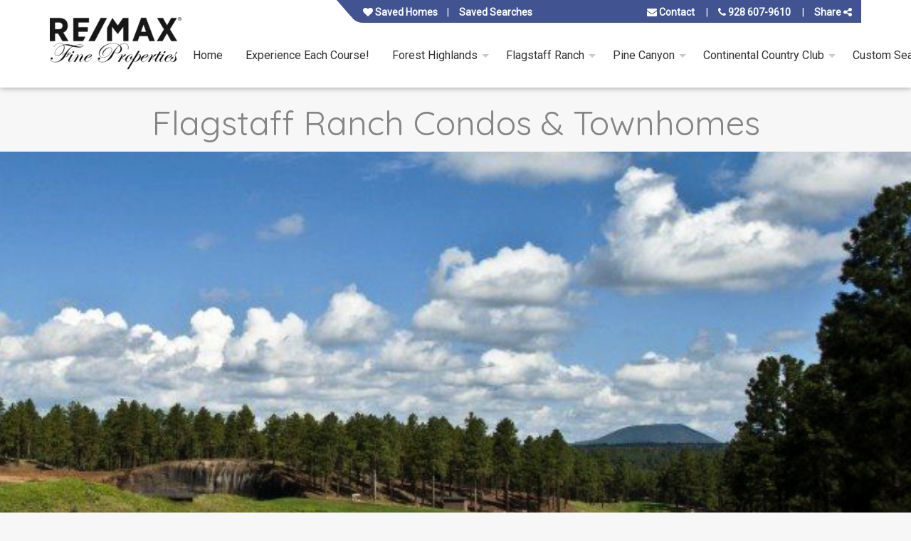

--- FILE ---
content_type: text/html; charset=UTF-8
request_url: https://www.flagstaffgolfhomes.site/flagstaff-ranch-condos-and-townhomes/
body_size: 27243
content:
<!doctype html>
<html class="no-js" lang="en-US">

    
        <head itemscope itemtype="http://schema.org/WebSite">

    <meta charset="UTF-8" />
    <meta http-equiv="x-ua-compatible" content="ie=edge">
    <meta name="viewport" content="width=device-width, initial-scale=1, shrink-to-fit=no">
    <link rel="pingback" href="https://www.flagstaffgolfhomes.site/xmlrpc.php" />
            <link rel="preconnect" href="//slipstream.homejunction.com"><link rel="preconnect" href="//slipstream-cdn.homejunction.com"><link rel="preconnect" href="//listing-images.homejunction.com"><link rel="preconnect" href="//www.google.com"><link rel="preconnect" href="https://fonts.googleapis.com"><link rel="preconnect" href="https://fonts.gstatic.com" crossorigin><link rel="preconnect" href="//www.googletagmanager.com"><link rel="preconnect" href="//api.tiles.mapbox.com"><link rel="preconnect" href="//a.tiles.mapbox.com"><link rel="preconnect" href="//cdnjs.cloudflare.com"><link rel="preconnect" href="https://sm.homejunction.com"><link rel="preconnect" href="https://code.highcharts.com"><link rel="preconnect" href="//maps.gstatic.com"><link rel="preconnect" href="//www.gstatic.com"><link rel="preload" as="style" href="https://www.flagstaffgolfhomes.site/wp-content/uploads/sites/12/main-styles.css?ver=95269f60b475a765d0057a50215d82c7"><link rel="preload" as="script" href="https://www.flagstaffgolfhomes.site/wp-includes/js/jquery/jquery.min.js?ver=3.7.1"><link rel="preload" as="script" href="https://cdnjs.cloudflare.com/ajax/libs/underscore.js/1.9.1/underscore-min.js?ver=1" ><link rel="preload" as="script" href="https://www.flagstaffgolfhomes.site/wp-content/plugins/hji-membership/resources/scripts/build/jquery-migrate/jquery-migrate-1.4.1.js?ver=1.4.1-wp" ><link rel="preload" as="script" href="https://cdnjs.cloudflare.com/ajax/libs/backbone.js/1.4.0/backbone-min.js?ver=1" ><link rel="prefetch" as="script" href="https://www.flagstaffgolfhomes.site/wp-content/plugins/hji-membership/resources/scripts/build/hji.js?ver=" >
    <title>Flagstaff Ranch Condos and Townhomes &#8211; Flagstaff Golf Homes  &#8211; Our Complete Flagstaff Golf Homes Site</title>
<meta name='robots' content='max-image-preview:large' />
<link rel='dns-prefetch' href='//golf-blvd4.flagstaffrealestate.site' />
<link rel='dns-prefetch' href='//cdnjs.cloudflare.com' />
<link rel='dns-prefetch' href='//fonts.googleapis.com' />
<link rel="alternate" type="application/rss+xml" title="Flagstaff Golf Homes  - Our Complete Flagstaff Golf Homes Site &raquo; Feed" href="https://www.flagstaffgolfhomes.site/feed/" />
<style id='wp-img-auto-sizes-contain-inline-css'>
img:is([sizes=auto i],[sizes^="auto," i]){contain-intrinsic-size:3000px 1500px}
/*# sourceURL=wp-img-auto-sizes-contain-inline-css */
</style>
<link rel='stylesheet' id='dashicons-css' href='https://www.flagstaffgolfhomes.site/wp-includes/css/dashicons.min.css?ver=6.9' media='all' />
<link rel='stylesheet' id='thickbox-css' href='https://www.flagstaffgolfhomes.site/wp-includes/js/thickbox/thickbox.css?ver=6.9' media='all' />
<style id='classic-theme-styles-inline-css'>
/*! This file is auto-generated */
.wp-block-button__link{color:#fff;background-color:#32373c;border-radius:9999px;box-shadow:none;text-decoration:none;padding:calc(.667em + 2px) calc(1.333em + 2px);font-size:1.125em}.wp-block-file__button{background:#32373c;color:#fff;text-decoration:none}
/*# sourceURL=/wp-includes/css/classic-themes.min.css */
</style>
<link rel='stylesheet' id='rs-plugin-settings-css' href='https://www.flagstaffgolfhomes.site/wp-content/plugins/revslider/public/assets/css/settings.css?ver=5.4.8.3' media='all' />
<style id='rs-plugin-settings-inline-css'>
#rs-demo-id {}
/*# sourceURL=rs-plugin-settings-inline-css */
</style>
<link rel='stylesheet' id='uaf_client_css-css' href='https://golf-blvd4.flagstaffrealestate.site/wp-content/uploads/sites/12/useanyfont/uaf.css?ver=1768979539' media='all' />
<link rel='stylesheet' id='grw-public-main-css-css' href='https://golf-blvd4.flagstaffrealestate.site/wp-content/plugins/widget-google-reviews/assets/css/public-main.css?ver=6.9.3' media='all' />
<link rel="preload" id="link-hji-recent-sales" href="https://www.flagstaffgolfhomes.site/wp-content/plugins/hji-recent-sales/resources/styles/recent-sales.min.css?ver=6.9" as="style" onload="this.onload=null;this.rel='stylesheet'">
            <noscript><link rel='stylesheet' id='hji-recent-sales-css' href='https://www.flagstaffgolfhomes.site/wp-content/plugins/hji-recent-sales/resources/styles/recent-sales.min.css?ver=6.9' media='all' />
</noscript><link rel="preload" id="link-hji-search-alert-frequency" href="https://www.flagstaffgolfhomes.site/wp-content/plugins/hji-users/resources/styles/search-alert-frequency.min.css?ver=6.9" as="style" onload="this.onload=null;this.rel='stylesheet'">
            <noscript><link rel='stylesheet' id='hji-search-alert-frequency-css' href='https://www.flagstaffgolfhomes.site/wp-content/plugins/hji-users/resources/styles/search-alert-frequency.min.css?ver=6.9' media='all' />
</noscript><link rel="preload" id="link-hji-user-login" href="https://www.flagstaffgolfhomes.site/wp-content/plugins/hji-users/resources/styles/login.min.css?ver=6.9" as="style" onload="this.onload=null;this.rel='stylesheet'">
            <noscript><link rel='stylesheet' id='hji-user-login-css' href='https://www.flagstaffgolfhomes.site/wp-content/plugins/hji-users/resources/styles/login.min.css?ver=6.9' media='all' />
</noscript><link rel='stylesheet' id='central-style-css' href='https://www.flagstaffgolfhomes.site/wp-content/themes/hji-eileen-blvd/style.css?ver=6.9' media='all' />
<link rel="preload" as="style" href="https://fonts.googleapis.com/css?family=Roboto:wght@400;500;700&#038;display=swap&#038;ver=6.9">
                    <link rel="stylesheet" media="print" onload="this.onload=null;this.removeAttribute('media');" href="https://fonts.googleapis.com/css?family=Roboto:wght@400;500;700&#038;display=swap&#038;ver=6.9">
                    <noscript><link blvd/theme-font rel="stylesheet" href="https://fonts.googleapis.com/css?family=Roboto:wght@400;500;700&#038;display=swap&#038;ver=6.9" /></noscript><link rel='stylesheet' id='blvd/main-style-css' href='//www.flagstaffgolfhomes.site/wp-content/uploads/sites/12/main-styles.css?ver=95269f60b475a765d0057a50215d82c7' media='all' />
<link rel="preload" id="link-blvd/animatecss" href="https://cdnjs.cloudflare.com/ajax/libs/animate.css/3.5.2/animate.min.css?ver=3.5.2" as="style" onload="this.onload=null;this.rel='stylesheet'">
            <noscript><link rel='stylesheet' id='blvd/animatecss-css' href='https://cdnjs.cloudflare.com/ajax/libs/animate.css/3.5.2/animate.min.css?ver=3.5.2' media='screen' />
</noscript><link rel="preload" id="link-blvd/swiper-slider" href="https://cdnjs.cloudflare.com/ajax/libs/Swiper/4.5.0/css/swiper.min.css?ver=4.5.0" as="style" onload="this.onload=null;this.rel='stylesheet'">
            <noscript><link rel='stylesheet' id='blvd/swiper-slider-css' href='https://cdnjs.cloudflare.com/ajax/libs/Swiper/4.5.0/css/swiper.min.css?ver=4.5.0' media='all' />
</noscript><link rel="preload" as="style" href="//cdnjs.cloudflare.com/ajax/libs/font-awesome/4.7.0/css/font-awesome.min.css?ver=4.7.0">
                    <link rel="stylesheet" media="print" onload="this.onload=null;this.removeAttribute('media');" href="//cdnjs.cloudflare.com/ajax/libs/font-awesome/4.7.0/css/font-awesome.min.css?ver=4.7.0">
                    <noscript><link font-awesome rel="stylesheet" href="//cdnjs.cloudflare.com/ajax/libs/font-awesome/4.7.0/css/font-awesome.min.css?ver=4.7.0" /></noscript><link rel="preload" id="link-hji-accessibility" href="https://www.flagstaffgolfhomes.site/wp-content/plugins/hji-membership/resources/styles/accessibility/main.min.css?ver=6.9" as="style" onload="this.onload=null;this.rel='stylesheet'">
            <noscript><link rel='stylesheet' id='hji-accessibility-css' href='https://www.flagstaffgolfhomes.site/wp-content/plugins/hji-membership/resources/styles/accessibility/main.min.css?ver=6.9' media='all' />
</noscript><link rel="preload" as="style" href="https://www.flagstaffgolfhomes.site/wp-content/plugins/hji-membership/resources/fonts/hji-icons/stylesheets/hji-icons.css?ver=1.0.0">
                    <link rel="stylesheet" media="print" onload="this.onload=null;this.removeAttribute('media');" href="https://www.flagstaffgolfhomes.site/wp-content/plugins/hji-membership/resources/fonts/hji-icons/stylesheets/hji-icons.css?ver=1.0.0">
                    <noscript><link hji-icons rel="stylesheet" href="https://www.flagstaffgolfhomes.site/wp-content/plugins/hji-membership/resources/fonts/hji-icons/stylesheets/hji-icons.css?ver=1.0.0" /></noscript><link rel="preload" id="link-membership-gl" href="https://www.flagstaffgolfhomes.site/wp-content/plugins/hji-membership/resources/styles/membership.min.css?ver=6.9" as="style" onload="this.onload=null;this.rel='stylesheet'">
            <noscript><link rel='stylesheet' id='membership-gl-css' href='https://www.flagstaffgolfhomes.site/wp-content/plugins/hji-membership/resources/styles/membership.min.css?ver=6.9' media='all' />
</noscript><link rel='stylesheet' id='blvd-builder-google-fonts-5ce44b02030fa68699584acdd6119229-css' href='//fonts.googleapis.com/css?family=Quicksand%3A400&#038;ver=6.9' media='all' />
<link rel='stylesheet' id='blvd-builder-layout-2117-css' href='https://golf-blvd4.flagstaffrealestate.site/wp-content/hji-cache/page-builder/sites/12/cache/2117-layout.css?ver=dfdad1eb25ac946b9b8411edb5de46fc' media='all' />
<link rel='stylesheet' id='srp-css' href='https://golf-blvd4.flagstaffrealestate.site/wp-content/plugins/simple-real-estate-pack-4/css/srp.css' media='screen' />
<link rel='stylesheet' id='srp_uitabs-css' href='https://golf-blvd4.flagstaffrealestate.site/wp-content/plugins/simple-real-estate-pack-4/css/ui.tabs.css' media='screen' />
        <script>
        var hjiRequireJsConfig = {
            is_wp_admin: false,
            baseUrl: '/wp-content/plugins/hji-membership/resources/scripts/build',
            waitSeconds: 30,
            paths: {"hji-membership":"\/wp-content\/plugins\/hji-membership\/resources\/scripts\/build","hji-membership\/third-party":"\/wp-content\/plugins\/hji-membership\/third-party","slipstream":"https:\/\/slipstream-cdn.homejunction.com\/js\/1.5.3","hji-common\/widgets\/poi":"components\/widgets\/poi\/poi","mapbox\/draw":"https:\/\/api.mapbox.com\/mapbox.js\/plugins\/leaflet-draw\/v0.4.10\/leaflet.draw","hji-market-trends":"https:\/\/sm.homejunction.com\/1.4\/app\/js\/market-trends-widget\/marketTrendsWidget","hji-ridx\/main":"\/wp-content\/plugins\/hji-responsive-idx\/resources\/scripts\/build\/main","hji-ridx":"\/wp-content\/plugins\/hji-responsive-idx\/resources\/scripts\/build\/components","ace":"\/wp-content\/plugins\/hji-blvd-framework\/third-party\/page-builder\/js\/vendor\/ace","hji-pocket-listings\/main":"\/wp-content\/plugins\/hji-pocket-listings\/resources\/scripts\/build\/main","hji-pocket-listings":"\/wp-content\/plugins\/hji-pocket-listings\/resources\/scripts\/build\/components","hji-recent-sales\/main":"\/wp-content\/plugins\/hji-recent-sales\/resources\/scripts\/build\/main","hji-recent-sales":"\/wp-content\/plugins\/hji-recent-sales\/resources\/scripts\/build\/components","hji-schools\/main":"\/wp-content\/plugins\/hji-schools\/resources\/scripts\/build\/main","hji-schools":"\/wp-content\/plugins\/hji-schools\/resources\/scripts\/build\/components","hji-home-value\/main":"\/wp-content\/plugins\/hji-home-value\/resources\/scripts\/build\/main","hji-home-value":"\/wp-content\/plugins\/hji-home-value\/resources\/scripts\/build\/components","hji-geo-farms\/main":"\/wp-content\/plugins\/hji-geo-farms\/resources\/scripts\/build\/main","hji-geo-farms":"\/wp-content\/plugins\/hji-geo-farms\/resources\/scripts\/build\/components","hji-users":"\/wp-content\/plugins\/hji-users\/resources\/scripts\/build\/lib\/","hji-users\/main":"\/wp-content\/plugins\/hji-users\/resources\/scripts\/build\/main","hji_headroom_js":"https:\/\/www.flagstaffgolfhomes.site\/wp-content\/plugins\/hji-blvd-framework\/resources\/scripts\/plugins\/headroom\/headroom.min","hji_masonry_js":"https:\/\/cdnjs.cloudflare.com\/ajax\/libs\/masonry\/3.1.5\/masonry.pkgd.min","blvd\/wow_js":"https:\/\/cdnjs.cloudflare.com\/ajax\/libs\/wow\/1.1.2\/wow.min","blvd\/core":"https:\/\/www.flagstaffgolfhomes.site\/wp-content\/plugins\/hji-blvd-framework\/resources\/scripts\/built\/boulevard.core.min","blvd\/share":"https:\/\/www.flagstaffgolfhomes.site\/wp-content\/plugins\/hji-blvd-framework\/resources\/scripts\/built\/modules\/boulevard.sharebtns.min","blvd\/swiper":"https:\/\/www.flagstaffgolfhomes.site\/wp-content\/plugins\/hji-blvd-framework\/resources\/scripts\/built\/modules\/boulevard.swiperslider.min","blvd\/mmenu":"https:\/\/www.flagstaffgolfhomes.site\/wp-content\/plugins\/hji-blvd-framework\/resources\/scripts\/built\/modules\/boulevard.mmenu.min","blvd\/header":"https:\/\/www.flagstaffgolfhomes.site\/wp-content\/plugins\/hji-blvd-framework\/resources\/scripts\/built\/modules\/boulevard.header.min","blvd\/menu":"https:\/\/www.flagstaffgolfhomes.site\/wp-content\/plugins\/hji-blvd-framework\/resources\/scripts\/built\/modules\/boulevard.blvdmenu.min","hji_swiper_slider_js":"https:\/\/cdnjs.cloudflare.com\/ajax\/libs\/Swiper\/3.4.2\/js\/swiper.min","hji-common":"\/wp-content\/plugins\/hji-membership\/resources\/scripts\/build\/components","bxslider":"\/wp-content\/plugins\/hji-membership\/third-party\/bxslider\/jquery.bxslider.min","colorbox":"\/wp-content\/plugins\/hji-membership\/third-party\/colorbox\/jquery.colorbox","selectize":"\/wp-content\/plugins\/hji-membership\/third-party\/selectize\/js\/standalone\/selectize.min"},
            shim: {
                'backbone': {
                    deps: ['jquery', 'underscore'],
                    exports: 'Backbone'
                },
                'underscore': {
                    exports: '_'
                },
                'selectize': ['jquery']
            },
            map: {
                '*': {
                    'Backbone' : 'backbone',
                    '_' : 'underscore'
                }
            },
            urlArgs: function(id, url) {
                var versions = {"hji_headroom_js":"0.7.0","hji_masonry_js":"3.1.5","blvd\/wow_js":"1.3.0","blvd\/core":"4.30.3","blvd\/share":"4.30.3","blvd\/swiper":"4.30.3","blvd\/mmenu":"4.30.3","blvd\/header":"4.30.3","blvd\/menu":"4.30.3","hji_swiper_slider_js":"3.4.2","hji-membership":"2.24.5","hji-geo-farms":"1.14.2","hji-agent-roster":"2.13.0","hji-blvd-framework":"4.30.3","hji-home-value":"1.6.3","hji-lifestyle-finder":"1.2.1","hji-listing-socializer":"1.0.1","hji-pocket-listings":"2.11.2","hji-recent-sales":"1.9.0","hji-responsive-idx":"3.26.6","hji-schools":"2.13.0","hji-users":"1.19.2"},
                    ver = null,
                    param = '';

                // we already have the proper ID, so use it
                if (typeof versions[id] != 'undefined')
                {
                    ver = versions[id];
                }
                else // we need to regex the plugin slug from the script url and pass it to versions
                {
                    var re = new RegExp(/\/(hji-[a-z,-]+)\//gi),
                        match = re.exec(url);

                    if (match && (typeof match[1] != 'undefined') && (versions[match[1]]))
                    {
                        ver = versions[match[1]];
                    }
                }

                // if we actually have a version number add it as a URL param
                if (ver)
                {
                   param = (url.indexOf('?') === -1 ? '?' : '&') + ('ver=' + ver);
                }

                return param;
            }
        };

        </script>
    <script src="https://www.flagstaffgolfhomes.site/wp-includes/js/jquery/jquery.min.js?ver=3.7.1" id="jquery-core-js"></script>
<script src="https://www.flagstaffgolfhomes.site/wp-includes/js/jquery/jquery-migrate.min.js?ver=3.4.1" id="jquery-migrate-js"></script>
<script id="jquery-js-before">
var affordabilityViewResultsUrl = 'https://golf-blvd4.flagstaffrealestate.site/wp-content/plugins/hji-membership/classes/components/affordability/view';
//# sourceURL=jquery-js-before
</script>
<script id="jquery-js-after">
let idxResultImage;
                document.addEventListener('DOMContentLoaded', function() {
                    idxResultImage = document.querySelector('.idx-results  img.lazyload');
                    if (idxResultImage !== null) {
                        jQuery(idxResultImage).on("lazyloaded",function(event) {
                            let src = event.target.currentSrc;
                            let urlObject = new URL(src);
                            let imgWidth = urlObject.searchParams.get('width');
                            
                            if (imgWidth === null) {
                                imgWidth = idxResultImage.width;
                            }
                            let windowWidth = window.outerWidth;
             
                            let date = new Date();
                            let days = 1;
                            date.setTime(date.getTime() + (10 * 60 * 1000));
                            let expires="; expires=" + date.toGMTString();
                            document.cookie = decodeURI('hji-ridx-img-width') + "=" + decodeURI(imgWidth.toString()) + expires + "; path=/";
                            document.cookie = decodeURI('hji-ridx-viewport-width') + "=" + decodeURI(windowWidth.toString()) + expires + "; path=/";
                        });
                    }
                });
            
//# sourceURL=jquery-js-after
</script>
<script src="https://www.flagstaffgolfhomes.site/wp-content/plugins/revslider/public/assets/js/jquery.themepunch.tools.min.js?ver=5.4.8.3" id="tp-tools-js"></script>
<script src="https://www.flagstaffgolfhomes.site/wp-content/plugins/revslider/public/assets/js/jquery.themepunch.revolution.min.js?ver=5.4.8.3" id="revmin-js"></script>
<script defer="defer" src="https://golf-blvd4.flagstaffrealestate.site/wp-content/plugins/widget-google-reviews/assets/js/public-main.js?ver=6.9.3" id="grw-public-main-js-js"></script>
<script defer="defer" src="https://www.flagstaffgolfhomes.site/wp-content/plugins/hji-users/resources/scripts/build/search-alert-frequency.js?ver=6.9" id="hji-search-alert-frequency-js"></script>
<script defer="defer" src="https://www.flagstaffgolfhomes.site/wp-content/plugins/hji-blvd-framework/resources/scripts/plugins/modernizr.custom.min.js?ver=3.3.1" id="blvd/modernizr-js"></script>
<script src="https://cdnjs.cloudflare.com/ajax/libs/underscore.js/1.9.1/underscore-min.js?ver=1" id="underscore-js"></script>
<script src="https://cdnjs.cloudflare.com/ajax/libs/backbone.js/1.4.0/backbone-min.js?ver=1" id="backbone-js"></script>
<link rel="https://api.w.org/" href="https://www.flagstaffgolfhomes.site/wp-json/" /><link rel="alternate" title="JSON" type="application/json" href="https://www.flagstaffgolfhomes.site/wp-json/wp/v2/pages/2117" /><link rel="canonical" href="https://www.flagstaffgolfhomes.site/flagstaff-ranch-condos-and-townhomes/" />
<!-- Google Tag Manager -->
<script>(function(w,d,s,l,i){w[l]=w[l]||[];w[l].push({'gtm.start':
new Date().getTime(),event:'gtm.js'});var f=d.getElementsByTagName(s)[0],
j=d.createElement(s),dl=l!='dataLayer'?'&l='+l:'';j.async=true;j.src=
'https://www.googletagmanager.com/gtm.js?id='+i+dl;f.parentNode.insertBefore(j,f);
})(window,document,'script','dataLayer','GTM-PPCLB94');</script>
<!-- End Google Tag Manager -->

<script type="text/javascript">
/*<![CDATA[ */
	tb_pathToImage = "https://www.flagstaffgolfhomes.site/wp-includes/js/thickbox/loadingAnimation.gif";
	tb_closeImage = "https://www.flagstaffgolfhomes.site/wp-includes/js/thickbox/tb-close.png";
/* ]]> */

</script>
<meta name="generator" content="Redux 4.3.14" /><script>var gmapicon = "https://www.flagstaffgolfhomes.site/wp-content/plugins/hji-responsive-idx/resources/images/marker.png";</script>
        <style>
            .hji_hidden { display: none; }
            .gfield_error.hji_hidden { display: block; }
        </style>
        <meta name="generator" content="Powered by Slider Revolution 5.4.8.3 - responsive, Mobile-Friendly Slider Plugin for WordPress with comfortable drag and drop interface." />
<script> (function(ss,ex){ window.ldfdr=window.ldfdr||function(){(ldfdr._q=ldfdr._q||[]).push([].slice.call(arguments));}; (function(d,s){ fs=d.getElementsByTagName(s)[0]; function ce(src){ var cs=d.createElement(s); cs.src=src; cs.async=1; fs.parentNode.insertBefore(cs,fs); }; ce('https://sc.lfeeder.com/lftracker_v1_'+ss+(ex?'_'+ex:'')+'.js'); })(document,'script'); })('JMvZ8gbrnAea2pOd'); </script>

<script data-version='v1' data-widget-id='MT-1853161-CD' id="maptrack-MT-1853161-CD" type='text/javascript'>
        (function() {
          function async_load(){
            var s = document.createElement('script');
            s.type = 'text/javascript';
            s.async = true;
            var theUrl = 'https://app.maptrackpro.com/track/MT-1853161-CD';
            s.src = theUrl + ( theUrl.indexOf('?') >= 0 ? '&' : '?') + 'ref=' + encodeURIComponent(window.location.href);
            var embedder = document.getElementById("maptrack-MT-1853161-CD");
            embedder.parentNode.insertBefore(s, embedder);
          }
          if (window.attachEvent)
            window.attachEvent('onload', async_load);
          else
            window.addEventListener('load', async_load, false);
          })();
      </script>
<!-- Facebook Pixel Code -->
<script>
  !function(f,b,e,v,n,t,s)
  {if(f.fbq)return;n=f.fbq=function(){n.callMethod?
  n.callMethod.apply(n,arguments):n.queue.push(arguments)};
  if(!f._fbq)f._fbq=n;n.push=n;n.loaded=!0;n.version='2.0';
  n.queue=[];t=b.createElement(e);t.async=!0;
  t.src=v;s=b.getElementsByTagName(e)[0];
  s.parentNode.insertBefore(t,s)}(window, document,'script',
  'https://connect.facebook.net/en_US/fbevents.js');
  fbq('init', '972380426118885');
  fbq('track', 'PageView');
</script>
<noscript><img height="1" width="1" style="display:none"
  src="https://www.facebook.com/tr?id=972380426118885&ev=PageView&noscript=1"
/></noscript>
<!-- End Facebook Pixel Code -->

<script>
jQuery(document).ready(function($){
jQuery('.quick-search-widget-wrapper .xf_list_29-wrap').prependTo('.quick-search-widget-wrapper .reg-options');
jQuery('.quick-search-widget-wrapper .reg-options').removeClass('hji-items-4').addClass('hji-items-3');
});
</script>
<script type='text/javascript' data-cfasync='false'>window.purechatApi = { l: [], t: [], on: function () { this.l.push(arguments); } }; (function () { var done = false; var script = document.createElement('script'); script.async = true; script.type = 'text/javascript'; script.src = 'https://app.purechat.com/VisitorWidget/WidgetScript'; document.getElementsByTagName('HEAD').item(0).appendChild(script); script.onreadystatechange = script.onload = function (e) { if (!done && (!this.readyState || this.readyState == 'loaded' || this.readyState == 'complete')) { var w = new PCWidget({c: '8ce82866-036a-47aa-ae44-050b1a0ed042', f: true }); done = true; } }; })();</script>

                                    <style>div:not(.mm-panel)ul.dropdown{display:none;}</style><script type="text/javascript">function setREVStartSize(e){									
						try{ e.c=jQuery(e.c);var i=jQuery(window).width(),t=9999,r=0,n=0,l=0,f=0,s=0,h=0;
							if(e.responsiveLevels&&(jQuery.each(e.responsiveLevels,function(e,f){f>i&&(t=r=f,l=e),i>f&&f>r&&(r=f,n=e)}),t>r&&(l=n)),f=e.gridheight[l]||e.gridheight[0]||e.gridheight,s=e.gridwidth[l]||e.gridwidth[0]||e.gridwidth,h=i/s,h=h>1?1:h,f=Math.round(h*f),"fullscreen"==e.sliderLayout){var u=(e.c.width(),jQuery(window).height());if(void 0!=e.fullScreenOffsetContainer){var c=e.fullScreenOffsetContainer.split(",");if (c) jQuery.each(c,function(e,i){u=jQuery(i).length>0?u-jQuery(i).outerHeight(!0):u}),e.fullScreenOffset.split("%").length>1&&void 0!=e.fullScreenOffset&&e.fullScreenOffset.length>0?u-=jQuery(window).height()*parseInt(e.fullScreenOffset,0)/100:void 0!=e.fullScreenOffset&&e.fullScreenOffset.length>0&&(u-=parseInt(e.fullScreenOffset,0))}f=u}else void 0!=e.minHeight&&f<e.minHeight&&(f=e.minHeight);e.c.closest(".rev_slider_wrapper").css({height:f})					
						}catch(d){console.log("Failure at Presize of Slider:"+d)}						
					};</script>


<style id='global-styles-inline-css'>
:root{--wp--preset--aspect-ratio--square: 1;--wp--preset--aspect-ratio--4-3: 4/3;--wp--preset--aspect-ratio--3-4: 3/4;--wp--preset--aspect-ratio--3-2: 3/2;--wp--preset--aspect-ratio--2-3: 2/3;--wp--preset--aspect-ratio--16-9: 16/9;--wp--preset--aspect-ratio--9-16: 9/16;--wp--preset--color--black: #000000;--wp--preset--color--cyan-bluish-gray: #abb8c3;--wp--preset--color--white: #ffffff;--wp--preset--color--pale-pink: #f78da7;--wp--preset--color--vivid-red: #cf2e2e;--wp--preset--color--luminous-vivid-orange: #ff6900;--wp--preset--color--luminous-vivid-amber: #fcb900;--wp--preset--color--light-green-cyan: #7bdcb5;--wp--preset--color--vivid-green-cyan: #00d084;--wp--preset--color--pale-cyan-blue: #8ed1fc;--wp--preset--color--vivid-cyan-blue: #0693e3;--wp--preset--color--vivid-purple: #9b51e0;--wp--preset--gradient--vivid-cyan-blue-to-vivid-purple: linear-gradient(135deg,rgb(6,147,227) 0%,rgb(155,81,224) 100%);--wp--preset--gradient--light-green-cyan-to-vivid-green-cyan: linear-gradient(135deg,rgb(122,220,180) 0%,rgb(0,208,130) 100%);--wp--preset--gradient--luminous-vivid-amber-to-luminous-vivid-orange: linear-gradient(135deg,rgb(252,185,0) 0%,rgb(255,105,0) 100%);--wp--preset--gradient--luminous-vivid-orange-to-vivid-red: linear-gradient(135deg,rgb(255,105,0) 0%,rgb(207,46,46) 100%);--wp--preset--gradient--very-light-gray-to-cyan-bluish-gray: linear-gradient(135deg,rgb(238,238,238) 0%,rgb(169,184,195) 100%);--wp--preset--gradient--cool-to-warm-spectrum: linear-gradient(135deg,rgb(74,234,220) 0%,rgb(151,120,209) 20%,rgb(207,42,186) 40%,rgb(238,44,130) 60%,rgb(251,105,98) 80%,rgb(254,248,76) 100%);--wp--preset--gradient--blush-light-purple: linear-gradient(135deg,rgb(255,206,236) 0%,rgb(152,150,240) 100%);--wp--preset--gradient--blush-bordeaux: linear-gradient(135deg,rgb(254,205,165) 0%,rgb(254,45,45) 50%,rgb(107,0,62) 100%);--wp--preset--gradient--luminous-dusk: linear-gradient(135deg,rgb(255,203,112) 0%,rgb(199,81,192) 50%,rgb(65,88,208) 100%);--wp--preset--gradient--pale-ocean: linear-gradient(135deg,rgb(255,245,203) 0%,rgb(182,227,212) 50%,rgb(51,167,181) 100%);--wp--preset--gradient--electric-grass: linear-gradient(135deg,rgb(202,248,128) 0%,rgb(113,206,126) 100%);--wp--preset--gradient--midnight: linear-gradient(135deg,rgb(2,3,129) 0%,rgb(40,116,252) 100%);--wp--preset--font-size--small: 13px;--wp--preset--font-size--medium: 20px;--wp--preset--font-size--large: 36px;--wp--preset--font-size--x-large: 42px;--wp--preset--spacing--20: 0.44rem;--wp--preset--spacing--30: 0.67rem;--wp--preset--spacing--40: 1rem;--wp--preset--spacing--50: 1.5rem;--wp--preset--spacing--60: 2.25rem;--wp--preset--spacing--70: 3.38rem;--wp--preset--spacing--80: 5.06rem;--wp--preset--shadow--natural: 6px 6px 9px rgba(0, 0, 0, 0.2);--wp--preset--shadow--deep: 12px 12px 50px rgba(0, 0, 0, 0.4);--wp--preset--shadow--sharp: 6px 6px 0px rgba(0, 0, 0, 0.2);--wp--preset--shadow--outlined: 6px 6px 0px -3px rgb(255, 255, 255), 6px 6px rgb(0, 0, 0);--wp--preset--shadow--crisp: 6px 6px 0px rgb(0, 0, 0);}:where(.is-layout-flex){gap: 0.5em;}:where(.is-layout-grid){gap: 0.5em;}body .is-layout-flex{display: flex;}.is-layout-flex{flex-wrap: wrap;align-items: center;}.is-layout-flex > :is(*, div){margin: 0;}body .is-layout-grid{display: grid;}.is-layout-grid > :is(*, div){margin: 0;}:where(.wp-block-columns.is-layout-flex){gap: 2em;}:where(.wp-block-columns.is-layout-grid){gap: 2em;}:where(.wp-block-post-template.is-layout-flex){gap: 1.25em;}:where(.wp-block-post-template.is-layout-grid){gap: 1.25em;}.has-black-color{color: var(--wp--preset--color--black) !important;}.has-cyan-bluish-gray-color{color: var(--wp--preset--color--cyan-bluish-gray) !important;}.has-white-color{color: var(--wp--preset--color--white) !important;}.has-pale-pink-color{color: var(--wp--preset--color--pale-pink) !important;}.has-vivid-red-color{color: var(--wp--preset--color--vivid-red) !important;}.has-luminous-vivid-orange-color{color: var(--wp--preset--color--luminous-vivid-orange) !important;}.has-luminous-vivid-amber-color{color: var(--wp--preset--color--luminous-vivid-amber) !important;}.has-light-green-cyan-color{color: var(--wp--preset--color--light-green-cyan) !important;}.has-vivid-green-cyan-color{color: var(--wp--preset--color--vivid-green-cyan) !important;}.has-pale-cyan-blue-color{color: var(--wp--preset--color--pale-cyan-blue) !important;}.has-vivid-cyan-blue-color{color: var(--wp--preset--color--vivid-cyan-blue) !important;}.has-vivid-purple-color{color: var(--wp--preset--color--vivid-purple) !important;}.has-black-background-color{background-color: var(--wp--preset--color--black) !important;}.has-cyan-bluish-gray-background-color{background-color: var(--wp--preset--color--cyan-bluish-gray) !important;}.has-white-background-color{background-color: var(--wp--preset--color--white) !important;}.has-pale-pink-background-color{background-color: var(--wp--preset--color--pale-pink) !important;}.has-vivid-red-background-color{background-color: var(--wp--preset--color--vivid-red) !important;}.has-luminous-vivid-orange-background-color{background-color: var(--wp--preset--color--luminous-vivid-orange) !important;}.has-luminous-vivid-amber-background-color{background-color: var(--wp--preset--color--luminous-vivid-amber) !important;}.has-light-green-cyan-background-color{background-color: var(--wp--preset--color--light-green-cyan) !important;}.has-vivid-green-cyan-background-color{background-color: var(--wp--preset--color--vivid-green-cyan) !important;}.has-pale-cyan-blue-background-color{background-color: var(--wp--preset--color--pale-cyan-blue) !important;}.has-vivid-cyan-blue-background-color{background-color: var(--wp--preset--color--vivid-cyan-blue) !important;}.has-vivid-purple-background-color{background-color: var(--wp--preset--color--vivid-purple) !important;}.has-black-border-color{border-color: var(--wp--preset--color--black) !important;}.has-cyan-bluish-gray-border-color{border-color: var(--wp--preset--color--cyan-bluish-gray) !important;}.has-white-border-color{border-color: var(--wp--preset--color--white) !important;}.has-pale-pink-border-color{border-color: var(--wp--preset--color--pale-pink) !important;}.has-vivid-red-border-color{border-color: var(--wp--preset--color--vivid-red) !important;}.has-luminous-vivid-orange-border-color{border-color: var(--wp--preset--color--luminous-vivid-orange) !important;}.has-luminous-vivid-amber-border-color{border-color: var(--wp--preset--color--luminous-vivid-amber) !important;}.has-light-green-cyan-border-color{border-color: var(--wp--preset--color--light-green-cyan) !important;}.has-vivid-green-cyan-border-color{border-color: var(--wp--preset--color--vivid-green-cyan) !important;}.has-pale-cyan-blue-border-color{border-color: var(--wp--preset--color--pale-cyan-blue) !important;}.has-vivid-cyan-blue-border-color{border-color: var(--wp--preset--color--vivid-cyan-blue) !important;}.has-vivid-purple-border-color{border-color: var(--wp--preset--color--vivid-purple) !important;}.has-vivid-cyan-blue-to-vivid-purple-gradient-background{background: var(--wp--preset--gradient--vivid-cyan-blue-to-vivid-purple) !important;}.has-light-green-cyan-to-vivid-green-cyan-gradient-background{background: var(--wp--preset--gradient--light-green-cyan-to-vivid-green-cyan) !important;}.has-luminous-vivid-amber-to-luminous-vivid-orange-gradient-background{background: var(--wp--preset--gradient--luminous-vivid-amber-to-luminous-vivid-orange) !important;}.has-luminous-vivid-orange-to-vivid-red-gradient-background{background: var(--wp--preset--gradient--luminous-vivid-orange-to-vivid-red) !important;}.has-very-light-gray-to-cyan-bluish-gray-gradient-background{background: var(--wp--preset--gradient--very-light-gray-to-cyan-bluish-gray) !important;}.has-cool-to-warm-spectrum-gradient-background{background: var(--wp--preset--gradient--cool-to-warm-spectrum) !important;}.has-blush-light-purple-gradient-background{background: var(--wp--preset--gradient--blush-light-purple) !important;}.has-blush-bordeaux-gradient-background{background: var(--wp--preset--gradient--blush-bordeaux) !important;}.has-luminous-dusk-gradient-background{background: var(--wp--preset--gradient--luminous-dusk) !important;}.has-pale-ocean-gradient-background{background: var(--wp--preset--gradient--pale-ocean) !important;}.has-electric-grass-gradient-background{background: var(--wp--preset--gradient--electric-grass) !important;}.has-midnight-gradient-background{background: var(--wp--preset--gradient--midnight) !important;}.has-small-font-size{font-size: var(--wp--preset--font-size--small) !important;}.has-medium-font-size{font-size: var(--wp--preset--font-size--medium) !important;}.has-large-font-size{font-size: var(--wp--preset--font-size--large) !important;}.has-x-large-font-size{font-size: var(--wp--preset--font-size--x-large) !important;}
/*# sourceURL=global-styles-inline-css */
</style>
</head>
        
    
    <body class="wp-singular page page-id-2117 wp-theme-hji-central-blvd wp-child-theme-hji-eileen-blvd hji-textdomain flagstaff-ranch-condos-and-townhomes hj-builder" itemscope itemtype="http://schema.org/WebPage">
        <a class="skip-link screen-reader-text" href="#content">Skip to content</a>
        
        
        <div class="site-wrapper"  data-init="site-wrapper">

            
                
                    <div id="site-header" class="navbar navbar-default" itemscope itemtype="http://schema.org/WPHeader" data-header>
    <div class="navbar-wrapper">
        
    <div class="top-header">

    <div class="top-header-inner" role="navigation" aria-label="Personal Toolbar">

        <ul class="top-header__menu">

            
                <li class="top-header__item top-header__item--favorites pull-left">

                    <button class="btn btn-link btn--favorites" title="View your favorite listing." data-toggle="modal" data-target="#idx-register-login" aria-label="View your favorite property listings">

                        <i class="fa fa-heart"></i> Saved Homes

                    </button>

                </li>

                <li class="top-header__item top-header__item--saved-searches pull-left">

                    <button class="btn btn-link btn--saved-search" title="View your saved searches." data-toggle="modal" data-target="#idx-register-login" aria-label="View your saved searches">

                        Saved Searches

                    </button>

                </li>

            
            <li class="top-header__item top-header__item--contact">

                <a href="/contact" class="btn btn-link" aria-label="Contact us">

                    <i class="fa fa-envelope"></i> Contact

                </a>

            </li>

            
                <li class="top-header__item top-header__item--contact-phone">

                    <a href="tel:928 607-9610" class="btn btn-link" aria-label="Call us at 928 607-9610">

                        <i class="fa fa-phone"></i> 928 607-9610

                    </a>

                </li>

            
            <li class="top-header__item top-header__item--share">

                <div class="btn-group has-submenu">

                    <button type="button" class="btn btn-link share-buttons-menu-button" aria-haspopup="true" aria-controls="top-share-buttons-menu">

                        <span class="topNav__item--label">Share</span>

                        <i class="fa fa-share-alt"></i>

                    </button>

                        <ul id="top-share-buttons-menu" class="entry-share-btns" data-sharebtns data-type="share-buttons">
    <li class="entry-share-btn entry-share-btn--twitter">
        <a href="https://twitter.com/intent/tweet?text=Flagstaff+Ranch+Condos+and+Townhomes+%E2%80%93+Flagstaff+Golf+Homes++%E2%80%93+Our+Complete+Flagstaff+Golf+Homes+Site&amp;url=https%3A%2F%2Fwww.flagstaffgolfhomes.site%2Fflagstaff-ranch-condos-and-townhomes"
           title="Share on Twitter"
           target="_blank"
           aria-label="Share on Twitter"
        >
            <i class="fa fa-twitter-square"></i>
            <span>Tweet</span>
        </a>
    </li>
    <li class="entry-share-btn entry-share-btn--facebook">
        <a href="https://www.facebook.com/sharer/sharer.php?u=https%3A%2F%2Fwww.flagstaffgolfhomes.site%2Fflagstaff-ranch-condos-and-townhomes"
           title="Share on Facebook"
           target="_blank"
           aria-label="Share on Facebook"
        >
            <i class="fa fa-facebook-square"></i>
            <span>Share</span>
        </a>
    </li>
    <li class="entry-share-btn entry-share-btn--linkedin">
        <a href="http://www.linkedin.com/shareArticle?mini=true&amp;url=https%3A%2F%2Fwww.flagstaffgolfhomes.site%2Fflagstaff-ranch-condos-and-townhomes&amp;title=Flagstaff+Ranch+Condos+and+Townhomes+%E2%80%93+Flagstaff+Golf+Homes++%E2%80%93+Our+Complete+Flagstaff+Golf+Homes+Site"
           title="Share on LinkedIn"
           target="_blank"
           aria-label="Share on LinkedIn"
        >
            <i class="fa fa-linkedin-square"></i>
            <span>Share</span>
        </a>
    </li>
    <li class="entry-share-btn entry-share-btn--email">
        <a href="mailto:?Subject='Check%20it%20out!'&amp;Body=Take%20a%20look%20at%20Flagstaff+Ranch+Condos+and+Townhomes+%E2%80%93+Flagstaff+Golf+Homes++%E2%80%93+Our+Complete+Flagstaff+Golf+Homes+Site%20https%3A%2F%2Fwww.flagstaffgolfhomes.site%2Fflagstaff-ranch-condos-and-townhomes"
           title="Send via Email"
           class="share-email"
           target="_blank"
           aria-label="Send via Email"
        >
            <i class="fa fa-envelope"></i>
            <span>Email</span>
        </a>
    </li>
</ul>


                </div>

            </li>

        </ul>

    </div>

</div>

        <div class="nav-wrapper">
            <div class="nav-inner">
                <nav class="mobile-header">
                                    <ul class="mobile-header__menu"
                        aria-labelledby="mobile-menu-button"
                    >
                                                                        <li class="mobile-header__item" data-toggle="main-menu">
                            <a href="#main-menu-mobile"
                               aria-haspopup="true"
                               aria-controls="mobile-menu"
                            >
                                <i class="fa fa-ellipsis-v"></i>
                                <span class="mobile-header__item--label">Menu</span>
                            </a>
                        </li>
                    </ul>

                    <ul class="mobile-header__menu">
                                                    <li class="mobile-header__item mobile-header__item--contact-phone">
                                <a href="tel:928 607-9610">
                                    <i class="fa fa-phone"></i>
                                    <span class="mobile-header__item--label">Call</span>
                                </a>
                            </li>
                        
                        <li class="mobile-header__item mobile-header__item--contact">
                            <a href="/contact">
                                <i class="fa fa-envelope"></i>
                                <span class="mobile-header__item--label">Email</span>
                            </a>
                        </li>

                                                    <li class="mobile-header__item mobile-header__item--login">
                                <a class="hji-user-signup" href="#" aria-label="Sign in">Sign In</a>                            </li>
                                            </ul>
                </nav>

                <div class="desktop-header">
                                                                                                                                                                    <div class="site-branding">
                            <a href="https://www.flagstaffgolfhomes.site" title="Flagstaff Golf Homes  - Our Complete Flagstaff Golf Homes Site" rel="home"
                               aria-label="Link to www.flagstaffgolfhomes.site Homepage"
                            >
                                <picture>
                                    <source srcset="https://golf-blvd4.flagstaffrealestate.site/wp-content/uploads/sites/12/REMAX-Fine-Properties-Logo-Black-1-0x75-c-default.webp">
                                    <img
                                        src="[data-uri]"
                                        data-src="https://golf-blvd4.flagstaffrealestate.site/wp-content/uploads/sites/12/REMAX-Fine-Properties-Logo-Black-1-0x75-c-default.png"
                                        alt=" Logo"
                                        class="branding lazyload"
                                        data-pagespeed-no-transform
                                        style="height: 75px;"
                                        loading="lazy"
                                    >
                                </picture>
                            </a>
                        </div>
                    
                                            <nav id="main-menu-desktop" class="main-nav" aria-label="Main">
                                                <ul id="primary-menu" class="primary-menu" role="menubar">
        
                                        
                                    
            <li class="                                 menu-item menu-item-type-post_type menu-item-object-page menu-item-home menu-item-1450" role="none"
            >

                <a href="https://www.flagstaffgolfhomes.site/" role="menuitem"
                                                            tabindex="0"
                >
                    Home
                </a>

                                                                </li>
        
                                        
                                    
            <li class="                                 menu-item menu-item-type-custom menu-item-object-custom menu-item-2410" role="none"
            >

                <a href="https://www.flagstaffgolfhomes.site/flagstaffgolfcourses/" role="menuitem"
                    target="_blank"                                        tabindex="-1"
                >
                    Experience Each Course!
                </a>

                                                                </li>
        
                                        
                                    
            <li class="                has-dropdown                  menu-item menu-item-type-custom menu-item-object-custom menu-item-1451 menu-item-has-children" role="none"
            >

                <a href="/forest-highlands-2/" role="menuitem"
                                         aria-haspopup="true" aria-expanded="false"                     tabindex="-1"
                >
                    Forest Highlands
                </a>

                                                        <ul class="dropdown" role="menu">

                                                
            
            
            
                <li class="menu-item " role="none">
                    <a href="https://www.flagstaffgolfhomes.site/forest-highlands-2/"  role="menuitem"
                                                tabindex="-1"
                                            >
                        <span class="menu-item-title">Forest Highlands</span>
                    </a>
                                    </li>

                                                
            
            
            
                <li class="menu-item " role="none">
                    <a href="https://featuredinforesthighlands.com/all-homes/"  role="menuitem"
                                                tabindex="-1"
                                            >
                        <span class="menu-item-title">Forest Highlands Homes</span>
                    </a>
                                    </li>

                                                
            
            
            
                <li class="menu-item " role="none">
                    <a href="https://earth.google.com/web/data=Mj8KPQo7CiExaE1FYV83ck9iME9xWDl1ZURxbUE2SGxEd1NNaG5DdzMSFgoUMERCODhEMTMwMDExOTJCMTBERTI?authuser=0"  role="menuitem"
                                                tabindex="-1"
                                            >
                        <span class="menu-item-title">The Canyon Golf Course</span>
                    </a>
                                    </li>

                                                
            
            
            
                <li class="menu-item " role="none">
                    <a href="https://earth.google.com/web/data=Mj8KPQo7CiExd0lxeFd6cnc2cWFTbTdUVTJiX3lwUXplbm1TZW9jMVUSFgoUMEQ3Njg4QzVCODE2OTU3NzJDQzc"  role="menuitem"
                                                tabindex="-1"
                                            >
                        <span class="menu-item-title">The Meadow Golf Course</span>
                    </a>
                                    </li>

                                                
            
            
            
                <li class="menu-item " role="none">
                    <a href="https://featuredinforesthighlands.com/"  role="menuitem"
                                                tabindex="-1"
                                            >
                        <span class="menu-item-title">Forest Highlands Website</span>
                    </a>
                                    </li>

        
    </ul>
                            </li>
        
                                        
                                    
            <li class="                has-dropdown                  menu-item menu-item-type-post_type menu-item-object-page current-menu-ancestor current-menu-parent current_page_parent current_page_ancestor menu-item-2099 menu-item-has-children" role="none"
            >

                <a href="https://www.flagstaffgolfhomes.site/flagstaff-ranch-3/" role="menuitem"
                                         aria-haspopup="true" aria-expanded="false"                     tabindex="-1"
                >
                    Flagstaff Ranch
                </a>

                                                        <ul class="dropdown" role="menu">

                                                
            
            
            
                <li class="menu-item " role="none">
                    <a href="https://www.flagstaffgolfhomes.site/flagstaff-ranch-properties-2/"  role="menuitem"
                                                tabindex="-1"
                                            >
                        <span class="menu-item-title">Flagstaff Ranch Homes</span>
                    </a>
                                    </li>

                                                
            
                                                                        
            
                <li class="menu-item  menu-item menu-item-type-post_type menu-item-object-page current-menu-item page_item page-item-2117 current_page_item menu-item-2122 active" role="none">
                    <a href="https://www.flagstaffgolfhomes.site/flagstaff-ranch-condos-and-townhomes/" aria-current="page" role="menuitem"
                                                tabindex="-1"
                                            >
                        <span class="menu-item-title">Flagstaff Ranch Condos and Townhomes</span>
                    </a>
                                    </li>

                                                
            
            
            
                <li class="menu-item " role="none">
                    <a href="https://earth.google.com/web/data=Mj8KPQo7CiExNUtqcjR1UzdIYkRmUEEzNDV2SG9PdlNOQzdRYXZiZEQSFgoUMDQ2QzNFQURGODE2OUY4MjkwNTA" aria-current="page" role="menuitem"
                                                tabindex="-1"
                                            >
                        <span class="menu-item-title">Flagstaff Ranch Golf Course</span>
                    </a>
                                    </li>

        
    </ul>
                            </li>
        
                                        
                                    
            <li class="                has-dropdown                  menu-item menu-item-type-custom menu-item-object-custom menu-item-1460 menu-item-has-children" role="none"
            >

                <a href="/pine-canyon/" role="menuitem"
                                         aria-haspopup="true" aria-expanded="false"                     tabindex="-1"
                >
                    Pine Canyon
                </a>

                                                        <ul class="dropdown" role="menu">

                                                
            
            
            
                <li class="menu-item " role="none">
                    <a href="https://www.flagstaffgolfhomes.site/pine-canyon/"  role="menuitem"
                                                tabindex="-1"
                                            >
                        <span class="menu-item-title">Pine Canyon</span>
                    </a>
                                    </li>

                                                
            
            
            
                <li class="menu-item " role="none">
                    <a href="https://www.flagstaffgolfhomes.site/pine-canyon-properties/"  role="menuitem"
                                                tabindex="-1"
                                            >
                        <span class="menu-item-title">Pine Canyon Properties</span>
                    </a>
                                    </li>

                                                
            
            
            
                <li class="menu-item " role="none">
                    <a href="https://earth.google.com/web/data=Mj8KPQo7CiExWmpUTU1Ib2x5NmtuMWVobi03UEI1WTRnNDdNMktab0sSFgoUMEZERkQ0NDVERDE3MDY1QkY2MzY"  role="menuitem"
                                                tabindex="-1"
                                            >
                        <span class="menu-item-title">Pine Canyon Golf Course</span>
                    </a>
                                    </li>

        
    </ul>
                            </li>
        
                                        
                                    
            <li class="                has-dropdown                  menu-item menu-item-type-post_type menu-item-object-page menu-item-2195 menu-item-has-children" role="none"
            >

                <a href="https://www.flagstaffgolfhomes.site/continental-country-club/" role="menuitem"
                                         aria-haspopup="true" aria-expanded="false"                     tabindex="-1"
                >
                    Continental Country Club
                </a>

                                                        <ul class="dropdown" role="menu">

                                                
            
            
            
                <li class="menu-item " role="none">
                    <a href="https://www.flagstaffgolfhomes.site/continental-country-club-townhomes-condos/"  role="menuitem"
                                                tabindex="-1"
                                            >
                        <span class="menu-item-title">Continental Country Club Townhomes &#038; Condos</span>
                    </a>
                                    </li>

        
    </ul>
                            </li>
        
                                        
                                    
            <li class="                has-dropdown                  menu-item menu-item-type-post_type menu-item-object-page menu-item-1725 menu-item-has-children" role="none"
            >

                <a href="https://www.flagstaffgolfhomes.site/custom-search-flagstaff-golf-homes-2/" role="menuitem"
                                         aria-haspopup="true" aria-expanded="false"                     tabindex="-1"
                >
                    Custom Search
                </a>

                                                        <ul class="dropdown" role="menu">

                                                
            
            
            
                <li class="menu-item " role="none">
                    <a href="http://www.flagstaffgolfhomes.site/search"  role="menuitem"
                                                tabindex="-1"
                                            >
                        <span class="menu-item-title">Our Best Custom Search</span>
                    </a>
                                    </li>

        
    </ul>
                            </li>
        
                                        
                                    
            <li class="                has-dropdown                  menu-item menu-item-type-post_type menu-item-object-page menu-item-1463 menu-item-has-children" role="none"
            >

                <a href="https://www.flagstaffgolfhomes.site/dues-and-fees-all-golf-communities/" role="menuitem"
                                         aria-haspopup="true" aria-expanded="false"                     tabindex="-1"
                >
                    Amenities | Dues | Fees
                </a>

                                                        <ul class="dropdown" role="menu">

                                                
            
            
            
                <li class="menu-item " role="none">
                    <a href="https://fliphtml5.com/qwnvh/cqxl/"  role="menuitem"
                                                tabindex="-1"
                                            >
                        <span class="menu-item-title">Quickly Compare Dues | Fees</span>
                    </a>
                                    </li>

        
    </ul>
                            </li>
        
                                        
                                    
            <li class="                has-dropdown                  menu-item menu-item-type-post_type menu-item-object-page menu-item-1464 menu-item-has-children" role="none"
            >

                <a href="https://www.flagstaffgolfhomes.site/remax-fine-living-for-golf-property/" role="menuitem"
                                         aria-haspopup="true" aria-expanded="false"                     tabindex="-1"
                >
                    Meet Eileen
                </a>

                                                        <ul class="dropdown" role="menu">

                                                
            
            
            
                <li class="menu-item " role="none">
                    <a href="https://www.flagstaffgolfhomes.site/lender/"  role="menuitem"
                                                tabindex="-1"
                                            >
                        <span class="menu-item-title">Lender</span>
                    </a>
                                    </li>

        
    </ul>
                            </li>
            </ul>

                        </nav>
                        <nav id="main-menu-mobile" class="main-nav mobile-menu__item" data-blvdmenu>
                                                <ul id="primary-menu-mobile" class="primary-menu mobile-menu" role="menubar">
            <li class="mobile-menu__item signup" role="none">
            <a href="#" class="hji-user-signup" role="menuitem" tabindex="0" aria-label="Login or Create Account">Login / Create Account</a>
        </li>
                                    
                        
        <li class="                         menu-item menu-item-type-post_type menu-item-object-page menu-item-home menu-item-1450" role="none"
        >
            <a href="https://www.flagstaffgolfhomes.site/" role="menuitem"
                                                       tabindex="-1"
            >
                Home
            </a>

                                                </li>
                                
                        
        <li class="                         menu-item menu-item-type-custom menu-item-object-custom menu-item-2410" role="none"
        >
            <a href="https://www.flagstaffgolfhomes.site/flagstaffgolfcourses/" role="menuitem"
               target="_blank"                                        tabindex="-1"
            >
                Experience Each Course!
            </a>

                                                </li>
                                
                        
        <li class="            has-dropdown              menu-item menu-item-type-custom menu-item-object-custom menu-item-1451 menu-item-has-children" role="none"
        >
            <a href="/forest-highlands-2/" role="menuitem"
                                    aria-haspopup="true" aria-expanded="false"                     tabindex="-1"
            >
                Forest Highlands
            </a>

                                                <ul class="dropdown" role="menu">

                                                
            
            
            
                <li class="menu-item " role="none">
                    <a href="https://www.flagstaffgolfhomes.site/forest-highlands-2/"  role="menuitem"
                                                tabindex="-1"
                                            >
                        <span class="menu-item-title">Forest Highlands</span>
                    </a>
                                    </li>

                                                
            
            
            
                <li class="menu-item " role="none">
                    <a href="https://featuredinforesthighlands.com/all-homes/"  role="menuitem"
                                                tabindex="-1"
                                            >
                        <span class="menu-item-title">Forest Highlands Homes</span>
                    </a>
                                    </li>

                                                
            
            
            
                <li class="menu-item " role="none">
                    <a href="https://earth.google.com/web/data=Mj8KPQo7CiExaE1FYV83ck9iME9xWDl1ZURxbUE2SGxEd1NNaG5DdzMSFgoUMERCODhEMTMwMDExOTJCMTBERTI?authuser=0"  role="menuitem"
                                                tabindex="-1"
                                            >
                        <span class="menu-item-title">The Canyon Golf Course</span>
                    </a>
                                    </li>

                                                
            
            
            
                <li class="menu-item " role="none">
                    <a href="https://earth.google.com/web/data=Mj8KPQo7CiExd0lxeFd6cnc2cWFTbTdUVTJiX3lwUXplbm1TZW9jMVUSFgoUMEQ3Njg4QzVCODE2OTU3NzJDQzc"  role="menuitem"
                                                tabindex="-1"
                                            >
                        <span class="menu-item-title">The Meadow Golf Course</span>
                    </a>
                                    </li>

                                                
            
            
            
                <li class="menu-item " role="none">
                    <a href="https://featuredinforesthighlands.com/"  role="menuitem"
                                                tabindex="-1"
                                            >
                        <span class="menu-item-title">Forest Highlands Website</span>
                    </a>
                                    </li>

        
    </ul>
                    </li>
                                
                        
        <li class="            has-dropdown              menu-item menu-item-type-post_type menu-item-object-page current-menu-ancestor current-menu-parent current_page_parent current_page_ancestor menu-item-2099 menu-item-has-children" role="none"
        >
            <a href="https://www.flagstaffgolfhomes.site/flagstaff-ranch-3/" role="menuitem"
                                    aria-haspopup="true" aria-expanded="false"                     tabindex="-1"
            >
                Flagstaff Ranch
            </a>

                                                <ul class="dropdown" role="menu">

                                                
            
            
            
                <li class="menu-item " role="none">
                    <a href="https://www.flagstaffgolfhomes.site/flagstaff-ranch-properties-2/"  role="menuitem"
                                                tabindex="-1"
                                            >
                        <span class="menu-item-title">Flagstaff Ranch Homes</span>
                    </a>
                                    </li>

                                                
            
                                                                        
            
                <li class="menu-item  menu-item menu-item-type-post_type menu-item-object-page current-menu-item page_item page-item-2117 current_page_item menu-item-2122 active" role="none">
                    <a href="https://www.flagstaffgolfhomes.site/flagstaff-ranch-condos-and-townhomes/" aria-current="page" role="menuitem"
                                                tabindex="-1"
                                            >
                        <span class="menu-item-title">Flagstaff Ranch Condos and Townhomes</span>
                    </a>
                                    </li>

                                                
            
            
            
                <li class="menu-item " role="none">
                    <a href="https://earth.google.com/web/data=Mj8KPQo7CiExNUtqcjR1UzdIYkRmUEEzNDV2SG9PdlNOQzdRYXZiZEQSFgoUMDQ2QzNFQURGODE2OUY4MjkwNTA" aria-current="page" role="menuitem"
                                                tabindex="-1"
                                            >
                        <span class="menu-item-title">Flagstaff Ranch Golf Course</span>
                    </a>
                                    </li>

        
    </ul>
                    </li>
                                
                        
        <li class="            has-dropdown              menu-item menu-item-type-custom menu-item-object-custom menu-item-1460 menu-item-has-children" role="none"
        >
            <a href="/pine-canyon/" role="menuitem"
                                    aria-haspopup="true" aria-expanded="false"                     tabindex="-1"
            >
                Pine Canyon
            </a>

                                                <ul class="dropdown" role="menu">

                                                
            
            
            
                <li class="menu-item " role="none">
                    <a href="https://www.flagstaffgolfhomes.site/pine-canyon/"  role="menuitem"
                                                tabindex="-1"
                                            >
                        <span class="menu-item-title">Pine Canyon</span>
                    </a>
                                    </li>

                                                
            
            
            
                <li class="menu-item " role="none">
                    <a href="https://www.flagstaffgolfhomes.site/pine-canyon-properties/"  role="menuitem"
                                                tabindex="-1"
                                            >
                        <span class="menu-item-title">Pine Canyon Properties</span>
                    </a>
                                    </li>

                                                
            
            
            
                <li class="menu-item " role="none">
                    <a href="https://earth.google.com/web/data=Mj8KPQo7CiExWmpUTU1Ib2x5NmtuMWVobi03UEI1WTRnNDdNMktab0sSFgoUMEZERkQ0NDVERDE3MDY1QkY2MzY"  role="menuitem"
                                                tabindex="-1"
                                            >
                        <span class="menu-item-title">Pine Canyon Golf Course</span>
                    </a>
                                    </li>

        
    </ul>
                    </li>
                                
                        
        <li class="            has-dropdown              menu-item menu-item-type-post_type menu-item-object-page menu-item-2195 menu-item-has-children" role="none"
        >
            <a href="https://www.flagstaffgolfhomes.site/continental-country-club/" role="menuitem"
                                    aria-haspopup="true" aria-expanded="false"                     tabindex="-1"
            >
                Continental Country Club
            </a>

                                                <ul class="dropdown" role="menu">

                                                
            
            
            
                <li class="menu-item " role="none">
                    <a href="https://www.flagstaffgolfhomes.site/continental-country-club-townhomes-condos/"  role="menuitem"
                                                tabindex="-1"
                                            >
                        <span class="menu-item-title">Continental Country Club Townhomes &#038; Condos</span>
                    </a>
                                    </li>

        
    </ul>
                    </li>
                                
                        
        <li class="            has-dropdown              menu-item menu-item-type-post_type menu-item-object-page menu-item-1725 menu-item-has-children" role="none"
        >
            <a href="https://www.flagstaffgolfhomes.site/custom-search-flagstaff-golf-homes-2/" role="menuitem"
                                    aria-haspopup="true" aria-expanded="false"                     tabindex="-1"
            >
                Custom Search
            </a>

                                                <ul class="dropdown" role="menu">

                                                
            
            
            
                <li class="menu-item " role="none">
                    <a href="http://www.flagstaffgolfhomes.site/search"  role="menuitem"
                                                tabindex="-1"
                                            >
                        <span class="menu-item-title">Our Best Custom Search</span>
                    </a>
                                    </li>

        
    </ul>
                    </li>
                                
                        
        <li class="            has-dropdown              menu-item menu-item-type-post_type menu-item-object-page menu-item-1463 menu-item-has-children" role="none"
        >
            <a href="https://www.flagstaffgolfhomes.site/dues-and-fees-all-golf-communities/" role="menuitem"
                                    aria-haspopup="true" aria-expanded="false"                     tabindex="-1"
            >
                Amenities | Dues | Fees
            </a>

                                                <ul class="dropdown" role="menu">

                                                
            
            
            
                <li class="menu-item " role="none">
                    <a href="https://fliphtml5.com/qwnvh/cqxl/"  role="menuitem"
                                                tabindex="-1"
                                            >
                        <span class="menu-item-title">Quickly Compare Dues | Fees</span>
                    </a>
                                    </li>

        
    </ul>
                    </li>
                                
                        
        <li class="            has-dropdown              menu-item menu-item-type-post_type menu-item-object-page menu-item-1464 menu-item-has-children" role="none"
        >
            <a href="https://www.flagstaffgolfhomes.site/remax-fine-living-for-golf-property/" role="menuitem"
                                    aria-haspopup="true" aria-expanded="false"                     tabindex="-1"
            >
                Meet Eileen
            </a>

                                                <ul class="dropdown" role="menu">

                                                
            
            
            
                <li class="menu-item " role="none">
                    <a href="https://www.flagstaffgolfhomes.site/lender/"  role="menuitem"
                                                tabindex="-1"
                                            >
                        <span class="menu-item-title">Lender</span>
                    </a>
                                    </li>

        
    </ul>
                    </li>
    
            <li class="mobile-menu__item logo">
                                        <a href="https://www.flagstaffgolfhomes.site" title="Flagstaff Golf Homes  - Our Complete Flagstaff Golf Homes Site" aria-label="Link to www.flagstaffgolfhomes.site Homepage">
                    <div class="site-branding">
                        <picture>
                            <source srcset="https://golf-blvd4.flagstaffrealestate.site/wp-content/uploads/sites/12/REMAX-Fine-Properties-Logo-Black-1-0x75-c-default.webp">
                            <img
                                src="[data-uri]"
                                data-src="https://golf-blvd4.flagstaffrealestate.site/wp-content/uploads/sites/12/REMAX-Fine-Properties-Logo-Black-1-0x75-c-default.png"
                                alt=" Logo"
                                class="branding lazyload"
                                data-pagespeed-no-transform
                                loading="lazy"
                            >
                        </picture>
                    </div>
                </a>
                    </li>
    </ul>
                        </nav>
                                    </div>
            </div>
        </div>
    </div>
</div>

                
            
            <div id="content" role="main" class="main-content" aria-label = "Property Information">

                <div class="wrapper">

                    
    
    <div class="content-wrapper">
        <div class="single single--page" id="post--2117" itemscope itemtype="http://schema.org/WebPageElement">

            
                                
            
            <div class="single__content">

                
                    <div class="blvd-builder-content blvd-builder-content-2117 blvd-builder-content-primary blvd-builder-global-templates-locked" data-post-id="2117"><div  class="blvd-row blvd-row-bg-none blvd-node-5b4c982d0519f blvd-row-align-center" data-node="5b4c982d0519f">
    <div class="blvd-row-content-wrap">
                <div  class="blvd-row-content blvd-node-content container">
            <div  class="blvd-col-group blvd-node-5b4c982d051a0" data-node="5b4c982d051a0">
            <div  class="blvd-col blvd-node-5b4c982d051a1" data-node="5b4c982d051a1">
    <div class="blvd-col-content blvd-node-content">
        <div  class="blvd-module blvd-module-heading blvd-node-5b4c982d051a2" data-node="5b4c982d051a2">
    <div class="blvd-module-content blvd-node-content">
        <h3 class="blvd-heading">

	
	<span class="heading__text">Flagstaff Ranch Condos & Townhomes</span>

    
</h3>    </div>
</div>
    </div>
</div>
    </div>
        </div>
    </div>
</div>
<div  class="blvd-row blvd-row-bg-photo blvd-node-5b4c982d051a5 blvd-row-flex-height blvd-row-custom-height blvd-row-align-center" data-node="5b4c982d051a5">
    <div class="blvd-row-content-wrap">
                <div  class="blvd-row-content blvd-node-content container">
            <div  class="blvd-col-group blvd-node-5b4c982d051a3" data-node="5b4c982d051a3">
            <div  class="blvd-col blvd-node-5b4c982d051a4" data-node="5b4c982d051a4">
    <div class="blvd-col-content blvd-node-content">
            </div>
</div>
    </div>
        </div>
    </div>
</div>
<div  class="blvd-row blvd-row-bg-none blvd-node-5c1e1a3c3657a blvd-row-align-center" data-node="5c1e1a3c3657a">
    <div class="blvd-row-content-wrap">
                <div  class="blvd-row-content blvd-node-content container">
            <div  class="blvd-col-group blvd-node-5c1e1a3c37d96" data-node="5c1e1a3c37d96">
            <div  class="blvd-col blvd-node-5c1e1a3c37e60" data-node="5c1e1a3c37e60">
    <div class="blvd-col-content blvd-node-content">
        <div  class="blvd-module blvd-module-heading blvd-node-5c1e1a38f3021" data-node="5c1e1a38f3021">
    <div class="blvd-module-content blvd-node-content">
        <h3 class="blvd-heading">

	
	<span class="heading__text">Aspen Ridge Townhomes are new, luxury, lock and leave townhomes built by Capstone Homes.  Flagstaff Ranch also offers condominiums.  See all active listings here.</span>

    
</h3>    </div>
</div>
    </div>
</div>
    </div>
<div  class="blvd-col-group blvd-node-5c1e1bbf6c417" data-node="5c1e1bbf6c417">
            <div  class="blvd-col blvd-node-5c1e1bbf6c47a" data-node="5c1e1bbf6c47a">
    <div class="blvd-col-content blvd-node-content">
        <div  class="blvd-module blvd-module-widget blvd-node-5c1e1bbf6c3c9" data-node="5c1e1bbf6c3c9">
    <div class="blvd-module-content blvd-node-content">
        <div class="blvd-widget">
    </div>    </div>
</div>
    </div>
</div>
    </div>
        </div>
    </div>
</div>
<div  class="blvd-row blvd-row-bg-none blvd-node-5b4c982d051b5 blvd-row-align-center" data-node="5b4c982d051b5">
    <div class="blvd-row-content-wrap">
                <div  class="blvd-row-content blvd-node-content container">
            <div  class="blvd-col-group blvd-node-5b4c982d051b6" data-node="5b4c982d051b6">
            <div  class="blvd-col blvd-node-5b4c982d051b7" data-node="5b4c982d051b7">
    <div class="blvd-col-content blvd-node-content">
        <div  class="blvd-module blvd-module-rich-text blvd-node-5b4c982d051be" data-node="5b4c982d051be">
    <div class="blvd-module-content blvd-node-content">
        <div class="blvd-rich-text">
	<p><div class="hjitb">

    <div class="widget widget_sm_quicksearch_widget"><div class="hjitb quick-search-widget-wrapper horizontal checksum-697259dd4daa1"><div class="hji-items-1">

                <div class="hji-row hji-listing-types-wrap hji-radios" role="radiogroup" aria-labelledby="listing_type_label">
                <h3 style="display: none;" id="listing_type_label">Listing types.</h3>
                
                    <div class="property_type_selector_wrapper">
                        <input role="radio" type="radio" name="property_type_selector" id="residential" value="residential"  checked='checked'/>
                        <label for="residential">For Sale</label>
                    </div>

                
                    <div class="property_type_selector_wrapper">
                        <input role="radio" type="radio" name="property_type_selector" id="land" value="land" />
                        <label for="land">Land</label>
                    </div>

                
                    <div class="property_type_selector_wrapper">
                        <input role="radio" type="radio" name="property_type_selector" id="multifamily" value="multifamily" />
                        <label for="multifamily">Multifamily</label>
                    </div>

                
                    <div class="property_type_selector_wrapper">
                        <input role="radio" type="radio" name="property_type_selector" id="commercial" value="commercial" />
                        <label for="commercial">Commercial</label>
                    </div>

                
            </div><!-- .listing-types-wrap -->
        
</div><!-- .hji-items-1 -->


<form id="sm-quick-search-residential" class="active" name="sm-quick-search" action="https://www.flagstaffgolfhomes.site/search-results/" method="get" >

    <div class="reg-options idx-search-options-panel clearfix hji-items-4">

        
<div class="hji-fieldwrap hji-items-2">

    <div class="hji-fieldwrap-inner hji-beds-wrap"><label id="residential_beds_697259dd4df85_label" class="for-beds" for="residential_beds_697259dd4df85"  >Beds</label><select name="beds" id="residential_beds_697259dd4df85" class="beds" ><option value="">Any</option><option value="1+">1+</option><option value="2+">2+</option><option value="3+">3+</option><option value="4+">4+</option><option value="5+">5+</option><option value="6+">6+</option></select></div><div class="hji-fieldwrap-inner hji-baths-wrap"><label id="residential_baths_697259dd4df85_label" class="for-baths" for="residential_baths_697259dd4df85"  >Baths</label><select name="baths" id="residential_baths_697259dd4df85" class="baths" ><option value="">Any</option><option value="1+">1+</option><option value="2+">2+</option><option value="3+">3+</option><option value="4+">4+</option><option value="5+">5+</option><option value="6+">6+</option></select></div>
</div>
<div class="hji-fieldwrap hji-items-2">

    <div class="hji-fieldwrap-inner hji-listprice-wrap"><label id="residential_price_min_697259dd4df85_label" class="for-listPrice" for="residential_price_min_697259dd4df85"  >Price Min</label><select name="listPrice[]" id="residential_price_min_697259dd4df85" class="listPrice" ><option value="">Any</option><option value="50000">$50,000</option><option value="100000">$100,000</option><option value="150000">$150,000</option><option value="200000">$200,000</option><option value="250000">$250,000</option><option value="300000">$300,000</option><option value="350000">$350,000</option><option value="400000">$400,000</option><option value="450000">$450,000</option><option value="500000">$500,000</option><option value="600000">$600,000</option><option value="700000">$700,000</option><option value="800000">$800,000</option><option value="900000">$900,000</option><option value="1000000">$1,000,000</option><option value="1100000">$1,100,000</option><option value="1200000">$1,200,000</option><option value="1300000">$1,300,000</option><option value="1400000">$1,400,000</option><option value="1500000">$1,500,000</option><option value="1600000">$1,600,000</option><option value="1800000">$1,800,000</option><option value="1900000">$1,900,000</option><option value="2000000">$2,000,000</option><option value="2250000">$2,250,000</option><option value="2500000">$2,500,000</option><option value="2750000">$2,750,000</option><option value="3000000">$3,000,000</option><option value="3250000">$3,250,000</option><option value="3500000">$3,500,000</option><option value="3750000">$3,750,000</option><option value="4000000">$4,000,000</option><option value="4500000">$4,500,000</option><option value="5000000">$5,000,000</option><option value="6000000">$6,000,000</option><option value="8000000">$8,000,000</option><option value="10000000">$10,000,000</option><option value="15000000">$15,000,000</option></select></div><div class="hji-fieldwrap-inner hji-listprice-wrap"><label id="residential_price_max_697259dd4df85_label" class="for-listPrice" for="residential_price_max_697259dd4df85"  >Price Max</label><select name="listPrice[]" id="residential_price_max_697259dd4df85" class="listPrice" ><option value="">Any</option><option value="50000">$50,000</option><option value="100000">$100,000</option><option value="150000">$150,000</option><option value="200000">$200,000</option><option value="250000">$250,000</option><option value="300000">$300,000</option><option value="350000">$350,000</option><option value="400000">$400,000</option><option value="450000">$450,000</option><option value="500000">$500,000</option><option value="600000">$600,000</option><option value="700000">$700,000</option><option value="800000">$800,000</option><option value="900000">$900,000</option><option value="1000000">$1,000,000</option><option value="1100000">$1,100,000</option><option value="1200000">$1,200,000</option><option value="1300000">$1,300,000</option><option value="1400000">$1,400,000</option><option value="1500000">$1,500,000</option><option value="1600000">$1,600,000</option><option value="1800000">$1,800,000</option><option value="1900000">$1,900,000</option><option value="2000000">$2,000,000</option><option value="2250000">$2,250,000</option><option value="2500000">$2,500,000</option><option value="2750000">$2,750,000</option><option value="3000000">$3,000,000</option><option value="3250000">$3,250,000</option><option value="3500000">$3,500,000</option><option value="3750000">$3,750,000</option><option value="4000000">$4,000,000</option><option value="4500000">$4,500,000</option><option value="5000000">$5,000,000</option><option value="6000000">$6,000,000</option><option value="8000000">$8,000,000</option><option value="10000000">$10,000,000</option><option value="15000000">$15,000,000</option></select></div>
</div><div class="hji-fieldwrap xf_list_29-wrap"><label id="xf_list_29_label" class="for-xf_list_29" for="xf_list_29"  >Location</label><select name="xf_list_29" id="xf_list_29" class="xf_list_29" ><option value="">Any</option></select></div>
    </div>

    
        <div class="hji-adv-opt-toggle-wrap">

            <a href="javascript:;"  class="adv-options-toggle" role="button"  aria-expanded="false">

                <span class="idx-icon-menu"></span> Advanced Options

            </a>

            <div class="hji-action-buttons-wraper toggle pull-right" aria-hidden="false" >
                                    <input class="save-search-btn btn button btn-primary button-primary" type="button" value="Save Search" data-type="idxSaveSearchBtn">
                                <input type="submit" value="Search Now" class="btn btn-primary button button-primary" />
            </div>
            <div class="clearfix" ></div>

        </div>

                <div class="adv-options-wrapper clearfix   collapsible " aria-hidden="true">

            <div  class="adv-options  clearfix idx-search-options-panel hji-items-4">

                <div class="hji-fieldwrap hji-keyword-wrap"><label id="residential_keyword_697259dd4df85_label" class="for-keyword" for="residential_keyword_697259dd4df85"  >Address, MLS# or Keyword <span class="idx-icon-info"></span></label><input type="text" name="keyword" id="residential_keyword_697259dd4df85" class="keyword" value="" ></div><div class="hji-fieldwrap hji-items-3 multicolumn flex">
<div class="hji-fieldwrap hji-size-wrap"><label id="residential_living_area_697259dd4df85_label" class="for-size" for="residential_living_area_697259dd4df85"  >Home Size</label><select name="size" id="residential_living_area_697259dd4df85" class="size" ><option value="">Any</option><option value="600+">600 ft2</option><option value="800+">800 ft2</option><option value="1000+">1,000 ft2</option><option value="1200+">1,200 ft2</option><option value="1400+">1,400 ft2</option><option value="1600+">1,600 ft2</option><option value="1800+">1,800 ft2</option><option value="2000+">2,000 ft2</option><option value="2200+">2,200 ft2</option><option value="2400+">2,400 ft2</option><option value="2600+">2,600 ft2</option><option value="2800+">2,800 ft2</option><option value="3000+">3,000 ft2</option><option value="3500+">3,500 ft2</option><option value="4000+">4,000 ft2</option><option value="4500+">4,500 ft2</option><option value="5000+">5,000 ft2</option><option value="5500+">5,500 ft2</option><option value="6000+">6,000 ft2</option></select></div><div class="hji-fieldwrap hji-yearbuilt-wrap"><label id="residential_year_built_697259dd4df85_label" class="for-yearBuilt" for="residential_year_built_697259dd4df85"  >Year</label><select name="yearBuilt" id="residential_year_built_697259dd4df85" class="yearBuilt" ><option value="">Any</option><option value="2026+">2026+</option><option value="2025+">2025+</option><option value="2024+">2024+</option><option value="2023+">2023+</option><option value="2022+">2022+</option><option value="2021+">2021+</option><option value="2020+">2020+</option><option value="2019+">2019+</option><option value="2018+">2018+</option><option value="2017+">2017+</option><option value="2016+">2016+</option><option value="2015+">2015+</option><option value="2014+">2014+</option><option value="2013+">2013+</option><option value="2012+">2012+</option><option value="2011+">2011+</option><option value="2010+">2010+</option><option value="2009+">2009+</option><option value="2008+">2008+</option><option value="2007+">2007+</option><option value="2006+">2006+</option><option value="2005+">2005+</option><option value="2004+">2004+</option><option value="2003+">2003+</option><option value="2002+">2002+</option><option value="2001+">2001+</option><option value="2000+">2000+</option><option value="1999+">1999+</option><option value="1998+">1998+</option><option value="1997+">1997+</option><option value="1996+">1996+</option><option value="1995+">1995+</option><option value="1994+">1994+</option><option value="1993+">1993+</option><option value="1992+">1992+</option><option value="1991+">1991+</option><option value="1990+">1990+</option><option value="1980+">1980+</option><option value="1970+">1970+</option><option value="1960+">1960+</option><option value="1950+">1950+</option><option value="1940+">1940+</option><option value="1930+">1930+</option></select></div><div class="hji-fieldwrap hji-lotsize-wrap"><label id="residential_lot_size_697259dd4df85_label" class="for-lotSize" for="residential_lot_size_697259dd4df85"  >Lot Size</label><select name="lotSize" id="residential_lot_size_697259dd4df85" class="lotSize" ><option value="">Any</option><option value="1+">1+ Acres</option><option value="2+">2+ Acres</option><option value="3+">3+ Acres</option><option value="4+">4+ Acres</option><option value="5+">5+ Acres</option><option value="6+">6+ Acres</option><option value="7+">7+ Acres</option><option value="8+">8+ Acres</option><option value="9+">9+ Acres</option><option value="10+">10+ Acres</option><option value="20+">20+ Acres</option><option value="30+">30+ Acres</option><option value="40+">40+ Acres</option><option value="50+">50+ Acres</option></select></div>
</div>

                
                    <div class="hji-checkbox-options">

                        <div class="hji-fieldwrap hji-openhouse-wrap"><input type="checkbox" name="openhouse" id="residential_openhouse_697259dd4df85" class="openhouse" value="1" ><label id="residential_openhouse_697259dd4df85_label" class="for-openhouse" for="residential_openhouse_697259dd4df85"  >Open House</label></div><div class="hji-fieldwrap hji-newconstruction-wrap"><input type="checkbox" name="newconstruction" id="residential_newconstruction_697259dd4df85" class="newconstruction" value="1" ><label id="residential_newconstruction_697259dd4df85_label" class="for-newconstruction" for="residential_newconstruction_697259dd4df85"  >New Construction</label></div>
                    </div>

                            </div>
            <div class="hji-action-buttons-wrapper pull-right">
                                    <input class="save-search-btn button btn" type="button" value="Save Search" data-type="idxSaveSearchBtn">
                                <input type="submit" value="Search Now" class="btn btn-primary button button-primary idx_call2action" />
            </div>
            <div class="clearfix"></div>
        </div>
        
        
        <div class="hji-action-buttons-wrap" style="display: none">

                            <div class="save-search-btn-wrap">

                    <input class="save-search-btn button btn" type="button" value="Save Search" data-type="idxSaveSearchBtn">

                </div>
                
            <div class="submit-btn-wrapper">

                <input type="submit" value="Search Now" class="btn btn-primary button button-primary idx_call2action" />

            </div>

        </div><!-- .hji-action-buttons-wrap -->

        <input type="hidden" name="market" value="noaz" />
        <input type="hidden" name="listingType" value="residential"/>
        <div class="hji-fieldwrap hji-sortfield-wrap"><input type="hidden" name="sortField" id="residential_sortfield_697259dd4df85" class="sortField" value="listPrice" ></div><div class="hji-fieldwrap hji-sortorder-wrap"><input type="hidden" name="sortOrder" id="residential_sortorder_697259dd4df85" class="sortOrder" value="asc" ></div>        <input type="hidden" name="searchResultsUrl" value="https://www.flagstaffgolfhomes.site/search-results/"/>
        <input type="hidden" name="idxs_do"/>

</form>


<form id="sm-quick-search-land" name="sm-quick-search" action="https://www.flagstaffgolfhomes.site/search-results/" method="get" style="display: none">

    <div class="reg-options idx-search-options-panel clearfix hji-items-3">

        <div class="hji-fieldwrap hji-lotsize-wrap"><label id="land_lot_size_697259dd4df85_label" class="for-lotSize" for="land_lot_size_697259dd4df85"  >Lot Size</label><select name="lotSize" id="land_lot_size_697259dd4df85" class="lotSize" ><option value="">Any</option><option value="1+">1+ Acres</option><option value="2+">2+ Acres</option><option value="3+">3+ Acres</option><option value="4+">4+ Acres</option><option value="5+">5+ Acres</option><option value="6+">6+ Acres</option><option value="7+">7+ Acres</option><option value="8+">8+ Acres</option><option value="9+">9+ Acres</option><option value="10+">10+ Acres</option><option value="20+">20+ Acres</option><option value="30+">30+ Acres</option><option value="40+">40+ Acres</option><option value="50+">50+ Acres</option></select></div>
<div class="hji-fieldwrap hji-items-2">

    <div class="hji-fieldwrap-inner hji-listprice-wrap"><label id="land_price_min_697259dd4df85_label" class="for-listPrice" for="land_price_min_697259dd4df85"  >Price Min</label><select name="listPrice[]" id="land_price_min_697259dd4df85" class="listPrice" ><option value="">Any</option><option value="50000">$50,000</option><option value="100000">$100,000</option><option value="150000">$150,000</option><option value="200000">$200,000</option><option value="250000">$250,000</option><option value="300000">$300,000</option><option value="350000">$350,000</option><option value="400000">$400,000</option><option value="450000">$450,000</option><option value="500000">$500,000</option><option value="600000">$600,000</option><option value="700000">$700,000</option><option value="800000">$800,000</option><option value="900000">$900,000</option><option value="1000000">$1,000,000</option><option value="1100000">$1,100,000</option><option value="1200000">$1,200,000</option><option value="1300000">$1,300,000</option><option value="1400000">$1,400,000</option><option value="1500000">$1,500,000</option><option value="1600000">$1,600,000</option><option value="1800000">$1,800,000</option><option value="1900000">$1,900,000</option><option value="2000000">$2,000,000</option><option value="2250000">$2,250,000</option><option value="2500000">$2,500,000</option><option value="2750000">$2,750,000</option><option value="3000000">$3,000,000</option><option value="3250000">$3,250,000</option><option value="3500000">$3,500,000</option><option value="3750000">$3,750,000</option><option value="4000000">$4,000,000</option><option value="4500000">$4,500,000</option><option value="5000000">$5,000,000</option><option value="6000000">$6,000,000</option><option value="8000000">$8,000,000</option><option value="10000000">$10,000,000</option><option value="15000000">$15,000,000</option></select></div><div class="hji-fieldwrap-inner hji-listprice-wrap"><label id="land_price_max_697259dd4df85_label" class="for-listPrice" for="land_price_max_697259dd4df85"  >Price Max</label><select name="listPrice[]" id="land_price_max_697259dd4df85" class="listPrice" ><option value="">Any</option><option value="50000">$50,000</option><option value="100000">$100,000</option><option value="150000">$150,000</option><option value="200000">$200,000</option><option value="250000">$250,000</option><option value="300000">$300,000</option><option value="350000">$350,000</option><option value="400000">$400,000</option><option value="450000">$450,000</option><option value="500000">$500,000</option><option value="600000">$600,000</option><option value="700000">$700,000</option><option value="800000">$800,000</option><option value="900000">$900,000</option><option value="1000000">$1,000,000</option><option value="1100000">$1,100,000</option><option value="1200000">$1,200,000</option><option value="1300000">$1,300,000</option><option value="1400000">$1,400,000</option><option value="1500000">$1,500,000</option><option value="1600000">$1,600,000</option><option value="1800000">$1,800,000</option><option value="1900000">$1,900,000</option><option value="2000000">$2,000,000</option><option value="2250000">$2,250,000</option><option value="2500000">$2,500,000</option><option value="2750000">$2,750,000</option><option value="3000000">$3,000,000</option><option value="3250000">$3,250,000</option><option value="3500000">$3,500,000</option><option value="3750000">$3,750,000</option><option value="4000000">$4,000,000</option><option value="4500000">$4,500,000</option><option value="5000000">$5,000,000</option><option value="6000000">$6,000,000</option><option value="8000000">$8,000,000</option><option value="10000000">$10,000,000</option><option value="15000000">$15,000,000</option></select></div>
</div>
    </div>

    
        <div class="hji-adv-opt-toggle-wrap">

            <a href="javascript:;"  class="adv-options-toggle" role="button"  aria-expanded="false">

                <span class="idx-icon-menu"></span> Advanced Options

            </a>

            <div class="hji-action-buttons-wraper toggle pull-right" aria-hidden="false" >
                                    <input class="save-search-btn btn button btn-primary button-primary" type="button" value="Save Search" data-type="idxSaveSearchBtn">
                                <input type="submit" value="Search Now" class="btn btn-primary button button-primary" />
            </div>
            <div class="clearfix" ></div>

        </div>

                <div class="adv-options-wrapper clearfix   collapsible " aria-hidden="true">

            <div  class="adv-options  clearfix idx-search-options-panel hji-items-2">

                <div class="hji-fieldwrap hji-subdivision-wrap"><label id="land_subdivision_697259dd4df85_label" class="for-subdivision" for="land_subdivision_697259dd4df85"  >Neighborhood <span class="idx-icon-info"></span></label><input type="text" name="subdivision" id="land_subdivision_697259dd4df85" data-lookup="subdivision" data-market="noaz" class="subdivision" value="" ></div><div class="hji-fieldwrap hji-keyword-wrap"><label id="land_keyword_697259dd4df85_label" class="for-keyword" for="land_keyword_697259dd4df85"  >Address, MLS# or Keyword <span class="idx-icon-info"></span></label><input type="text" name="keyword" id="land_keyword_697259dd4df85" class="keyword" value="" ></div>
                            </div>
            <div class="hji-action-buttons-wrapper pull-right">
                                    <input class="save-search-btn button btn" type="button" value="Save Search" data-type="idxSaveSearchBtn">
                                <input type="submit" value="Search Now" class="btn btn-primary button button-primary idx_call2action" />
            </div>
            <div class="clearfix"></div>
        </div>
        
        
        <div class="hji-action-buttons-wrap" style="display: none">

                            <div class="save-search-btn-wrap">

                    <input class="save-search-btn button btn" type="button" value="Save Search" data-type="idxSaveSearchBtn">

                </div>
                
            <div class="submit-btn-wrapper">

                <input type="submit" value="Search Now" class="btn btn-primary button button-primary idx_call2action" />

            </div>

        </div><!-- .hji-action-buttons-wrap -->

        <input type="hidden" name="market" value="noaz" />
        <input type="hidden" name="listingType" value="land"/>
        <div class="hji-fieldwrap hji-sortfield-wrap"><input type="hidden" name="sortField" id="land_sortfield_697259dd4df85" class="sortField" value="listPrice" ></div><div class="hji-fieldwrap hji-sortorder-wrap"><input type="hidden" name="sortOrder" id="land_sortorder_697259dd4df85" class="sortOrder" value="asc" ></div>        <input type="hidden" name="searchResultsUrl" value="https://www.flagstaffgolfhomes.site/search-results/"/>
        <input type="hidden" name="idxs_do"/>

</form>


<form id="sm-quick-search-multifamily" name="sm-quick-search" action="https://www.flagstaffgolfhomes.site/search-results/" method="get" style="display: none">

    <div class="reg-options idx-search-options-panel clearfix hji-items-2">

        
<div class="hji-fieldwrap hji-items-2">

    <div class="hji-fieldwrap-inner hji-listprice-wrap"><label id="multifamily_price_min_697259dd4df85_label" class="for-listPrice" for="multifamily_price_min_697259dd4df85"  >Price Min</label><select name="listPrice[]" id="multifamily_price_min_697259dd4df85" class="listPrice" ><option value="">Any</option><option value="50000">$50,000</option><option value="100000">$100,000</option><option value="150000">$150,000</option><option value="200000">$200,000</option><option value="250000">$250,000</option><option value="300000">$300,000</option><option value="350000">$350,000</option><option value="400000">$400,000</option><option value="450000">$450,000</option><option value="500000">$500,000</option><option value="600000">$600,000</option><option value="700000">$700,000</option><option value="800000">$800,000</option><option value="900000">$900,000</option><option value="1000000">$1,000,000</option><option value="1100000">$1,100,000</option><option value="1200000">$1,200,000</option><option value="1300000">$1,300,000</option><option value="1400000">$1,400,000</option><option value="1500000">$1,500,000</option><option value="1600000">$1,600,000</option><option value="1800000">$1,800,000</option><option value="1900000">$1,900,000</option><option value="2000000">$2,000,000</option><option value="2250000">$2,250,000</option><option value="2500000">$2,500,000</option><option value="2750000">$2,750,000</option><option value="3000000">$3,000,000</option><option value="3250000">$3,250,000</option><option value="3500000">$3,500,000</option><option value="3750000">$3,750,000</option><option value="4000000">$4,000,000</option><option value="4500000">$4,500,000</option><option value="5000000">$5,000,000</option><option value="6000000">$6,000,000</option><option value="8000000">$8,000,000</option><option value="10000000">$10,000,000</option><option value="15000000">$15,000,000</option></select></div><div class="hji-fieldwrap-inner hji-listprice-wrap"><label id="multifamily_price_max_697259dd4df85_label" class="for-listPrice" for="multifamily_price_max_697259dd4df85"  >Price Max</label><select name="listPrice[]" id="multifamily_price_max_697259dd4df85" class="listPrice" ><option value="">Any</option><option value="50000">$50,000</option><option value="100000">$100,000</option><option value="150000">$150,000</option><option value="200000">$200,000</option><option value="250000">$250,000</option><option value="300000">$300,000</option><option value="350000">$350,000</option><option value="400000">$400,000</option><option value="450000">$450,000</option><option value="500000">$500,000</option><option value="600000">$600,000</option><option value="700000">$700,000</option><option value="800000">$800,000</option><option value="900000">$900,000</option><option value="1000000">$1,000,000</option><option value="1100000">$1,100,000</option><option value="1200000">$1,200,000</option><option value="1300000">$1,300,000</option><option value="1400000">$1,400,000</option><option value="1500000">$1,500,000</option><option value="1600000">$1,600,000</option><option value="1800000">$1,800,000</option><option value="1900000">$1,900,000</option><option value="2000000">$2,000,000</option><option value="2250000">$2,250,000</option><option value="2500000">$2,500,000</option><option value="2750000">$2,750,000</option><option value="3000000">$3,000,000</option><option value="3250000">$3,250,000</option><option value="3500000">$3,500,000</option><option value="3750000">$3,750,000</option><option value="4000000">$4,000,000</option><option value="4500000">$4,500,000</option><option value="5000000">$5,000,000</option><option value="6000000">$6,000,000</option><option value="8000000">$8,000,000</option><option value="10000000">$10,000,000</option><option value="15000000">$15,000,000</option></select></div>
</div>
    </div>

    
        <div class="hji-adv-opt-toggle-wrap">

            <a href="javascript:;"  class="adv-options-toggle" role="button"  aria-expanded="false">

                <span class="idx-icon-menu"></span> Advanced Options

            </a>

            <div class="hji-action-buttons-wraper toggle pull-right" aria-hidden="false" >
                                    <input class="save-search-btn btn button btn-primary button-primary" type="button" value="Save Search" data-type="idxSaveSearchBtn">
                                <input type="submit" value="Search Now" class="btn btn-primary button button-primary" />
            </div>
            <div class="clearfix" ></div>

        </div>

                <div class="adv-options-wrapper clearfix   collapsible " aria-hidden="true">

            <div  class="adv-options  clearfix idx-search-options-panel hji-items-2">

                <div class="hji-fieldwrap hji-keyword-wrap"><label id="multifamily_keyword_697259dd4df85_label" class="for-keyword" for="multifamily_keyword_697259dd4df85"  >Address, MLS# or Keyword <span class="idx-icon-info"></span></label><input type="text" name="keyword" id="multifamily_keyword_697259dd4df85" class="keyword" value="" ></div><div class="hji-fieldwrap hji-yearbuilt-wrap"><label id="multifamily_year_built_697259dd4df85_label" class="for-yearBuilt" for="multifamily_year_built_697259dd4df85"  >Year</label><select name="yearBuilt" id="multifamily_year_built_697259dd4df85" class="yearBuilt" ><option value="">Any</option><option value="2026+">2026+</option><option value="2025+">2025+</option><option value="2024+">2024+</option><option value="2023+">2023+</option><option value="2022+">2022+</option><option value="2021+">2021+</option><option value="2020+">2020+</option><option value="2019+">2019+</option><option value="2018+">2018+</option><option value="2017+">2017+</option><option value="2016+">2016+</option><option value="2015+">2015+</option><option value="2014+">2014+</option><option value="2013+">2013+</option><option value="2012+">2012+</option><option value="2011+">2011+</option><option value="2010+">2010+</option><option value="2009+">2009+</option><option value="2008+">2008+</option><option value="2007+">2007+</option><option value="2006+">2006+</option><option value="2005+">2005+</option><option value="2004+">2004+</option><option value="2003+">2003+</option><option value="2002+">2002+</option><option value="2001+">2001+</option><option value="2000+">2000+</option><option value="1999+">1999+</option><option value="1998+">1998+</option><option value="1997+">1997+</option><option value="1996+">1996+</option><option value="1995+">1995+</option><option value="1994+">1994+</option><option value="1993+">1993+</option><option value="1992+">1992+</option><option value="1991+">1991+</option><option value="1990+">1990+</option><option value="1980+">1980+</option><option value="1970+">1970+</option><option value="1960+">1960+</option><option value="1950+">1950+</option><option value="1940+">1940+</option><option value="1930+">1930+</option></select></div>
                            </div>
            <div class="hji-action-buttons-wrapper pull-right">
                                    <input class="save-search-btn button btn" type="button" value="Save Search" data-type="idxSaveSearchBtn">
                                <input type="submit" value="Search Now" class="btn btn-primary button button-primary idx_call2action" />
            </div>
            <div class="clearfix"></div>
        </div>
        
        
        <div class="hji-action-buttons-wrap" style="display: none">

                            <div class="save-search-btn-wrap">

                    <input class="save-search-btn button btn" type="button" value="Save Search" data-type="idxSaveSearchBtn">

                </div>
                
            <div class="submit-btn-wrapper">

                <input type="submit" value="Search Now" class="btn btn-primary button button-primary idx_call2action" />

            </div>

        </div><!-- .hji-action-buttons-wrap -->

        <input type="hidden" name="market" value="noaz" />
        <input type="hidden" name="listingType" value="multifamily"/>
        <div class="hji-fieldwrap hji-sortfield-wrap"><input type="hidden" name="sortField" id="multifamily_sortfield_697259dd4df85" class="sortField" value="listPrice" ></div><div class="hji-fieldwrap hji-sortorder-wrap"><input type="hidden" name="sortOrder" id="multifamily_sortorder_697259dd4df85" class="sortOrder" value="asc" ></div>        <input type="hidden" name="searchResultsUrl" value="https://www.flagstaffgolfhomes.site/search-results/"/>
        <input type="hidden" name="idxs_do"/>

</form>


<form id="sm-quick-search-commercial" name="sm-quick-search" action="https://www.flagstaffgolfhomes.site/search-results/" method="get" style="display: none">

    <div class="reg-options idx-search-options-panel clearfix hji-items-3">

        <div class="hji-fieldwrap hji-lotsize-wrap"><label id="commercial_lot_size_697259dd4df85_label" class="for-lotSize" for="commercial_lot_size_697259dd4df85"  >Lot Size</label><select name="lotSize" id="commercial_lot_size_697259dd4df85" class="lotSize" ><option value="">Any</option><option value="1+">1+ Acres</option><option value="2+">2+ Acres</option><option value="3+">3+ Acres</option><option value="4+">4+ Acres</option><option value="5+">5+ Acres</option><option value="6+">6+ Acres</option><option value="7+">7+ Acres</option><option value="8+">8+ Acres</option><option value="9+">9+ Acres</option><option value="10+">10+ Acres</option><option value="20+">20+ Acres</option><option value="30+">30+ Acres</option><option value="40+">40+ Acres</option><option value="50+">50+ Acres</option></select></div>
<div class="hji-fieldwrap hji-items-2">

    <div class="hji-fieldwrap-inner hji-listprice-wrap"><label id="commercial_price_min_697259dd4df85_label" class="for-listPrice" for="commercial_price_min_697259dd4df85"  >Price Min</label><select name="listPrice[]" id="commercial_price_min_697259dd4df85" class="listPrice" ><option value="">Any</option><option value="50000">$50,000</option><option value="100000">$100,000</option><option value="150000">$150,000</option><option value="200000">$200,000</option><option value="250000">$250,000</option><option value="300000">$300,000</option><option value="350000">$350,000</option><option value="400000">$400,000</option><option value="450000">$450,000</option><option value="500000">$500,000</option><option value="600000">$600,000</option><option value="700000">$700,000</option><option value="800000">$800,000</option><option value="900000">$900,000</option><option value="1000000">$1,000,000</option><option value="1100000">$1,100,000</option><option value="1200000">$1,200,000</option><option value="1300000">$1,300,000</option><option value="1400000">$1,400,000</option><option value="1500000">$1,500,000</option><option value="1600000">$1,600,000</option><option value="1800000">$1,800,000</option><option value="1900000">$1,900,000</option><option value="2000000">$2,000,000</option><option value="2250000">$2,250,000</option><option value="2500000">$2,500,000</option><option value="2750000">$2,750,000</option><option value="3000000">$3,000,000</option><option value="3250000">$3,250,000</option><option value="3500000">$3,500,000</option><option value="3750000">$3,750,000</option><option value="4000000">$4,000,000</option><option value="4500000">$4,500,000</option><option value="5000000">$5,000,000</option><option value="6000000">$6,000,000</option><option value="8000000">$8,000,000</option><option value="10000000">$10,000,000</option><option value="15000000">$15,000,000</option></select></div><div class="hji-fieldwrap-inner hji-listprice-wrap"><label id="commercial_price_max_697259dd4df85_label" class="for-listPrice" for="commercial_price_max_697259dd4df85"  >Price Max</label><select name="listPrice[]" id="commercial_price_max_697259dd4df85" class="listPrice" ><option value="">Any</option><option value="50000">$50,000</option><option value="100000">$100,000</option><option value="150000">$150,000</option><option value="200000">$200,000</option><option value="250000">$250,000</option><option value="300000">$300,000</option><option value="350000">$350,000</option><option value="400000">$400,000</option><option value="450000">$450,000</option><option value="500000">$500,000</option><option value="600000">$600,000</option><option value="700000">$700,000</option><option value="800000">$800,000</option><option value="900000">$900,000</option><option value="1000000">$1,000,000</option><option value="1100000">$1,100,000</option><option value="1200000">$1,200,000</option><option value="1300000">$1,300,000</option><option value="1400000">$1,400,000</option><option value="1500000">$1,500,000</option><option value="1600000">$1,600,000</option><option value="1800000">$1,800,000</option><option value="1900000">$1,900,000</option><option value="2000000">$2,000,000</option><option value="2250000">$2,250,000</option><option value="2500000">$2,500,000</option><option value="2750000">$2,750,000</option><option value="3000000">$3,000,000</option><option value="3250000">$3,250,000</option><option value="3500000">$3,500,000</option><option value="3750000">$3,750,000</option><option value="4000000">$4,000,000</option><option value="4500000">$4,500,000</option><option value="5000000">$5,000,000</option><option value="6000000">$6,000,000</option><option value="8000000">$8,000,000</option><option value="10000000">$10,000,000</option><option value="15000000">$15,000,000</option></select></div>
</div>
    </div>

    
        <div class="hji-adv-opt-toggle-wrap">

            <a href="javascript:;"  class="adv-options-toggle" role="button"  aria-expanded="false">

                <span class="idx-icon-menu"></span> Advanced Options

            </a>

            <div class="hji-action-buttons-wraper toggle pull-right" aria-hidden="false" >
                                    <input class="save-search-btn btn button btn-primary button-primary" type="button" value="Save Search" data-type="idxSaveSearchBtn">
                                <input type="submit" value="Search Now" class="btn btn-primary button button-primary" />
            </div>
            <div class="clearfix" ></div>

        </div>

                <div class="adv-options-wrapper clearfix   collapsible " aria-hidden="true">

            <div  class="adv-options  clearfix idx-search-options-panel hji-items-2">

                <div class="hji-fieldwrap hji-keyword-wrap"><label id="commercial_keyword_697259dd4df85_label" class="for-keyword" for="commercial_keyword_697259dd4df85"  >Address, MLS# or Keyword <span class="idx-icon-info"></span></label><input type="text" name="keyword" id="commercial_keyword_697259dd4df85" class="keyword" value="" ></div><div class="hji-fieldwrap hji-yearbuilt-wrap"><label id="commercial_year_built_697259dd4df85_label" class="for-yearBuilt" for="commercial_year_built_697259dd4df85"  >Year</label><select name="yearBuilt" id="commercial_year_built_697259dd4df85" class="yearBuilt" ><option value="">Any</option><option value="2026+">2026+</option><option value="2025+">2025+</option><option value="2024+">2024+</option><option value="2023+">2023+</option><option value="2022+">2022+</option><option value="2021+">2021+</option><option value="2020+">2020+</option><option value="2019+">2019+</option><option value="2018+">2018+</option><option value="2017+">2017+</option><option value="2016+">2016+</option><option value="2015+">2015+</option><option value="2014+">2014+</option><option value="2013+">2013+</option><option value="2012+">2012+</option><option value="2011+">2011+</option><option value="2010+">2010+</option><option value="2009+">2009+</option><option value="2008+">2008+</option><option value="2007+">2007+</option><option value="2006+">2006+</option><option value="2005+">2005+</option><option value="2004+">2004+</option><option value="2003+">2003+</option><option value="2002+">2002+</option><option value="2001+">2001+</option><option value="2000+">2000+</option><option value="1999+">1999+</option><option value="1998+">1998+</option><option value="1997+">1997+</option><option value="1996+">1996+</option><option value="1995+">1995+</option><option value="1994+">1994+</option><option value="1993+">1993+</option><option value="1992+">1992+</option><option value="1991+">1991+</option><option value="1990+">1990+</option><option value="1980+">1980+</option><option value="1970+">1970+</option><option value="1960+">1960+</option><option value="1950+">1950+</option><option value="1940+">1940+</option><option value="1930+">1930+</option></select></div>
                            </div>
            <div class="hji-action-buttons-wrapper pull-right">
                                    <input class="save-search-btn button btn" type="button" value="Save Search" data-type="idxSaveSearchBtn">
                                <input type="submit" value="Search Now" class="btn btn-primary button button-primary idx_call2action" />
            </div>
            <div class="clearfix"></div>
        </div>
        
        
        <div class="hji-action-buttons-wrap" style="display: none">

                            <div class="save-search-btn-wrap">

                    <input class="save-search-btn button btn" type="button" value="Save Search" data-type="idxSaveSearchBtn">

                </div>
                
            <div class="submit-btn-wrapper">

                <input type="submit" value="Search Now" class="btn btn-primary button button-primary idx_call2action" />

            </div>

        </div><!-- .hji-action-buttons-wrap -->

        <input type="hidden" name="market" value="noaz" />
        <input type="hidden" name="listingType" value="commercial"/>
        <div class="hji-fieldwrap hji-sortfield-wrap"><input type="hidden" name="sortField" id="commercial_sortfield_697259dd4df85" class="sortField" value="listPrice" ></div><div class="hji-fieldwrap hji-sortorder-wrap"><input type="hidden" name="sortOrder" id="commercial_sortorder_697259dd4df85" class="sortOrder" value="asc" ></div>        <input type="hidden" name="searchResultsUrl" value="https://www.flagstaffgolfhomes.site/search-results/"/>
        <input type="hidden" name="idxs_do"/>

</form>
</div></div>
    <div class="idx-results-wrapper checksum-697259dd4daa1 grid-view" data-viewas="grid" data-gridsize="3" >

        
            
                <div class="idx-results-map-wrap" data-type="mapWrap">

                    
                        <div id="map_697259dd9d943" class="idx-results-map ridx-gmap" data-type="mapCanvas" data-collapsible="1" data-collapsed="0">

                        </div><!-- .idx-results-map -->

                        <div class="idx-map-toggle" data-type="mapToggle">

                            <a class="toggle-label" href="#" data-type="mapToggleLabel" aria-controls="map_697259dd9d943">
                                <i class="idx-icon-map"></i> Map <i class="fa fa-chevron-down"></i>
                            </a>

                        </div><!-- .idx-map-toggle -->

                    
                </div><!-- .idx-results-map-wrap -->

            
            <div class="idx-tools idx-tools--top">

                                    <div class="idx-pagination-top">

                        
<div class="idx-pagination">
    <nav aria-label="Pagination Top">
    
        <ul class="desktop pagination pagination-sm">

            <li class="totals disabled">
                <span>
                    Property listings 1 - 12 of 12                </span>
            </li>

            
            
                
                    <li class="active" >
                        <a href="https://www.flagstaffgolfhomes.site/flagstaff-ranch-condos-and-townhomes/"
                           aria-label="Last Page 1"
                            aria-current="true"                         >
                            1                        </a>
                    </li>

                
            
            
        </ul><!-- .desktop.pagination -->

        </nav>
</div><!-- .idx-pagination -->

                    </div>
                
                
<div class="idx-display-options clearfix">

    <!--<div class="view">-->
    <!---->
    <!--    <strong>View As:</strong>-->
    <!---->
    <!--    <a href="javascript:;" class="viewas-grid--><!--">-->
    <!--        <span aria-hidden="true" class="idx-icon-grid"></span>-->
    <!--        <span class="label">Thumbnails</span>-->
    <!--    </a>-->
    <!---->
    <!--    <a href="javascript:;" class="viewas-list--><!--">-->
    <!--        <span aria-hidden="true" class="idx-icon-list"></span>-->
    <!--        <span class="label">List</span>-->
    <!--    </a>-->

    <!--</div><!-- .view -->

    <form class="sort" action="">

        <div class="form-wrap">
            <label for="sortListingSelect">
                <strong>Sort by:</strong>

                <select id="sortListingSelect" name="sort" aria-label="Sort by"  onchange="window.location=this.value">

                    <option value="?">
                        Select
                    </option>

                    <option value="?sortField=listPrice&sortOrder=asc"  selected="selected">
                        Price, Low to High
                    </option>

                    <option value="?sortField=listPrice&sortOrder=desc" >
                        Price, High to Low
                    </option>

                    <option value="?sortField=daysOnHJI&sortOrder=asc" >
                        Newer Listings First
                    </option>

                    <option value="?sortField=daysOnHJI&sortOrder=desc" >
                        Older Listings First
                    </option>

                                            <option value="?sortField=openhouse&sortOrder=asc" >
                            Open House Date
                        </option>
                        
                </select>
            </label>


        </div><!-- .form-wrap -->

    </form><!-- .sort -->

</div><!-- .idx-display-options -->

            </div>

            <div class="idx-results collection collection--results collection--listings">

                    
                                  
<div
    class="hjitem hjitem--listing hjitem--idx-listing card"
    data-card
    itemscope
    itemtype="http://schema.org/SingleFamilyResidence"
    data-type="listing"
>
    <div class="card-shadow">

        
            <div class="hjitem__header">    <a href="/featured-listings/noaz/mls-202717-4900_w_quick_draw_flagstaff_az_86005/" class="img-wrap img-wrap--featured img-wrap--link" title="More information about Flagstaff Ranch Condos and Townhomes" tabindex="-1">

        
            
    
        
    



    

    
    <div class="ratio">

        <div class="ratio--content">

                                        
                                        
                                        
            <picture><source data-srcset="https://listing-images.homejunction.com/noaz/20251111225019194059000000/photo_1.jpg?width=360" fetchpriority="high" media="(max-width:359px)" /><source data-srcset="https://listing-images.homejunction.com/noaz/20251111225019194059000000/photo_1.jpg?width=407" fetchpriority="high" media="(min-width: 360px) and (max-width: 399px)" /><source data-srcset="https://listing-images.homejunction.com/noaz/20251111225019194059000000/photo_1.jpg?width=504" fetchpriority="high" media="(min-width: 400px) and (max-width: 480px)" /><source data-srcset="https://listing-images.homejunction.com/noaz/20251111225019194059000000/photo_1.jpg?width=276" fetchpriority="high" media="(min-width: 481px) and (max-width: 599px)" /><source data-srcset="https://listing-images.homejunction.com/noaz/20251111225019194059000000/photo_1.jpg?width=377" fetchpriority="high" media="(min-width: 600px) and (max-width: 767px)" /><source data-srcset="https://listing-images.homejunction.com/noaz/20251111225019194059000000/photo_1.jpg?width=366" fetchpriority="high" media="(min-width: 768px) and (max-width: 991px)" /><source data-srcset="https://listing-images.homejunction.com/noaz/20251111225019194059000000/photo_1.jpg?width=498" fetchpriority="high" media="(min-width: 992px) and (max-width: 1199px)" /><source data-srcset="https://listing-images.homejunction.com/noaz/20251111225019194059000000/photo_1.jpg?width=396" fetchpriority="high" media="(min-width:1200px)" /><img data-src="https://listing-images.homejunction.com/noaz/20251111225019194059000000/photo_1.jpg" class="__main-photo lazyload" alt="$659,000 - 3Br/Ba -  for Sale in Flagstaff"  ></picture>

        </div> 
        
                    <div class="flags">

                        
                        
                        
                    </div><!-- .flags -->

                
    </div>

        
    </a>

</div>

        
        
            <div class="hjitem__content">
    <div class="main-details">

            <div class="hjitem__data price">$659,000</div>
    
    <div class="hjitem__data mlsid">MLS # 202717</div>

    
        <div class="hjitem__primary-details">

            
                <div class="hjitem__data beds">
                    <span class="field-value">3</span>
                    <span class="field-label">Beds</span>
                </div>

            
                <div class="hjitem__data size">
                    <span class="field-value">1,703</span>
                    <span class="field-label">Sqft</span>
                </div>

            
        </div>

    
    
        <div class="hjitem__secondary-details">

            
                                    <div class="hjitem__data listing_status">
                        <span class="field-label">Status: </span>
                        <span class="field-value">Active</span>
                    </div>
                
            
            
            
        </div>

    
</div><!-- .main-details -->

</div>

        
        
            <div class="hjitem__footer">
    <a href="/featured-listings/noaz/mls-202717-4900_w_quick_draw_flagstaff_az_86005/" class="listing-title--link" title=""
   >

    <div class="listing-title">

        
            <i class="fa fa-map-marker"></i>

            <span itemprop="address" itemscope itemtype="http://schema.org/PostalAddress">

    
        <span class="streetAddress" itemprop="streetAddress">4900 W Quick Draw</span>

    
    
        <span class="addressLocality" itemprop="addressLocality">Flagstaff</span>,

    
    
        <span class="addressRegion" itemprop="addressRegion">AZ</span>

    
    
        <span class="postalCode" itemprop="postalCode">86005</span>

    
</span>
            
                <span itemprop="geo" itemscope itemtype="http://schema.org/GeoCoordinates">
    <meta itemprop="latitude" content="35.180385">
    <meta itemprop="longitude" content="-111.718346">
</span>
            
        
    </div>

</a>

</div>

        
    </div>

                        
<div class="favorite-toggle-wrap" role="checkbox" tabindex="-1" aria-label="Save this property" aria-checked="false">

    <div class="favorite-toggle-inner">

        
        <span class="add-to-favorites" data-type="favorite-toggle" data-listing-id="202717" data-market="noaz"></span>

    </div>

</div>

    
    
</div>

                    
                                  
<div
    class="hjitem hjitem--listing hjitem--idx-listing card"
    data-card
    itemscope
    itemtype="http://schema.org/SingleFamilyResidence"
    data-type="listing"
>
    <div class="card-shadow">

        
            <div class="hjitem__header">    <a href="/featured-listings/noaz/mls-202670-3860_s_brush_arbor_unit_14d_flagstaff_az_86005/" class="img-wrap img-wrap--featured img-wrap--link" title="More information about Flagstaff Ranch Condos and Townhomes" tabindex="-1">

        
            
    
        
    



    

    
    <div class="ratio">

        <div class="ratio--content">

                                        
                                        
                                        
            <picture><source data-srcset="https://listing-images.homejunction.com/noaz/20251106191808159304000000/photo_1.jpg?width=360" fetchpriority="high" media="(max-width:359px)" /><source data-srcset="https://listing-images.homejunction.com/noaz/20251106191808159304000000/photo_1.jpg?width=407" fetchpriority="high" media="(min-width: 360px) and (max-width: 399px)" /><source data-srcset="https://listing-images.homejunction.com/noaz/20251106191808159304000000/photo_1.jpg?width=504" fetchpriority="high" media="(min-width: 400px) and (max-width: 480px)" /><source data-srcset="https://listing-images.homejunction.com/noaz/20251106191808159304000000/photo_1.jpg?width=276" fetchpriority="high" media="(min-width: 481px) and (max-width: 599px)" /><source data-srcset="https://listing-images.homejunction.com/noaz/20251106191808159304000000/photo_1.jpg?width=377" fetchpriority="high" media="(min-width: 600px) and (max-width: 767px)" /><source data-srcset="https://listing-images.homejunction.com/noaz/20251106191808159304000000/photo_1.jpg?width=366" fetchpriority="high" media="(min-width: 768px) and (max-width: 991px)" /><source data-srcset="https://listing-images.homejunction.com/noaz/20251106191808159304000000/photo_1.jpg?width=498" fetchpriority="high" media="(min-width: 992px) and (max-width: 1199px)" /><source data-srcset="https://listing-images.homejunction.com/noaz/20251106191808159304000000/photo_1.jpg?width=396" fetchpriority="high" media="(min-width:1200px)" /><img data-src="https://listing-images.homejunction.com/noaz/20251106191808159304000000/photo_1.jpg" class="__main-photo lazyload" alt="$690,000 - 3Br/Ba -  for Sale in Aspen Shadows Condo, Flagstaff"  ></picture>

        </div> 
        
                    <div class="flags">

                        
                        
                        
                    </div><!-- .flags -->

                
    </div>

        
    </a>

</div>

        
        
            <div class="hjitem__content">
    <div class="main-details">

            <div class="hjitem__data price">$690,000</div>
    
    <div class="hjitem__data mlsid">MLS # 202670</div>

    
        <div class="hjitem__primary-details">

            
                <div class="hjitem__data beds">
                    <span class="field-value">3</span>
                    <span class="field-label">Beds</span>
                </div>

            
                <div class="hjitem__data size">
                    <span class="field-value">2,175</span>
                    <span class="field-label">Sqft</span>
                </div>

            
        </div>

    
    
        <div class="hjitem__secondary-details">

            
                                    <div class="hjitem__data listing_status">
                        <span class="field-label">Status: </span>
                        <span class="field-value">Active</span>
                    </div>
                
            
            
            
        </div>

    
</div><!-- .main-details -->

</div>

        
        
            <div class="hjitem__footer">
    <a href="/featured-listings/noaz/mls-202670-3860_s_brush_arbor_unit_14d_flagstaff_az_86005/" class="listing-title--link" title=""
   >

    <div class="listing-title">

        
            <i class="fa fa-map-marker"></i>

            <span itemprop="address" itemscope itemtype="http://schema.org/PostalAddress">

    
        <span class="streetAddress" itemprop="streetAddress">3860 S Brush Arbor Unit 14d</span>

    
    
        <span class="addressLocality" itemprop="addressLocality">Flagstaff</span>,

    
    
        <span class="addressRegion" itemprop="addressRegion">AZ</span>

    
    
        <span class="postalCode" itemprop="postalCode">86005</span>

    
</span>
            
                <span itemprop="geo" itemscope itemtype="http://schema.org/GeoCoordinates">
    <meta itemprop="latitude" content="35.179697">
    <meta itemprop="longitude" content="-111.718315">
</span>
            
        
    </div>

</a>

</div>

        
    </div>

                        
<div class="favorite-toggle-wrap" role="checkbox" tabindex="-1" aria-label="Save this property" aria-checked="false">

    <div class="favorite-toggle-inner">

        
        <span class="add-to-favorites" data-type="favorite-toggle" data-listing-id="202670" data-market="noaz"></span>

    </div>

</div>

    
    
</div>

                    
                                  
<div
    class="hjitem hjitem--listing hjitem--idx-listing card"
    data-card
    itemscope
    itemtype="http://schema.org/SingleFamilyResidence"
    data-type="listing"
>
    <div class="card-shadow">

        
            <div class="hjitem__header">    <a href="/featured-listings/noaz/mls-200717-4445_w_arabian_trail_flagstaff_az_86005/" class="img-wrap img-wrap--featured img-wrap--link" title="More information about Flagstaff Ranch Condos and Townhomes" tabindex="-1">

        
            
    
        
    



    

    
    <div class="ratio">

        <div class="ratio--content">

                                        
                                        
                                        
            <picture><source data-srcset="https://listing-images.homejunction.com/noaz/20250510152218085076000000/photo_1.jpg?width=360" fetchpriority="high" media="(max-width:359px)" /><source data-srcset="https://listing-images.homejunction.com/noaz/20250510152218085076000000/photo_1.jpg?width=407" fetchpriority="high" media="(min-width: 360px) and (max-width: 399px)" /><source data-srcset="https://listing-images.homejunction.com/noaz/20250510152218085076000000/photo_1.jpg?width=504" fetchpriority="high" media="(min-width: 400px) and (max-width: 480px)" /><source data-srcset="https://listing-images.homejunction.com/noaz/20250510152218085076000000/photo_1.jpg?width=276" fetchpriority="high" media="(min-width: 481px) and (max-width: 599px)" /><source data-srcset="https://listing-images.homejunction.com/noaz/20250510152218085076000000/photo_1.jpg?width=377" fetchpriority="high" media="(min-width: 600px) and (max-width: 767px)" /><source data-srcset="https://listing-images.homejunction.com/noaz/20250510152218085076000000/photo_1.jpg?width=366" fetchpriority="high" media="(min-width: 768px) and (max-width: 991px)" /><source data-srcset="https://listing-images.homejunction.com/noaz/20250510152218085076000000/photo_1.jpg?width=498" fetchpriority="high" media="(min-width: 992px) and (max-width: 1199px)" /><source data-srcset="https://listing-images.homejunction.com/noaz/20250510152218085076000000/photo_1.jpg?width=396" fetchpriority="high" media="(min-width:1200px)" /><img data-src="https://listing-images.homejunction.com/noaz/20250510152218085076000000/photo_1.jpg" class="__main-photo lazyload" alt="$975,000 - 3Br/Ba -  for Sale in Aspen Ridge Estates At Flagstaff Ranch, Flagstaff"  ></picture>

        </div> 
        
                    <div class="flags">

                        
                        
                        
                    </div><!-- .flags -->

                
    </div>

        
    </a>

</div>

        
        
            <div class="hjitem__content">
    <div class="main-details">

            <div class="hjitem__data price">$975,000</div>
    
    <div class="hjitem__data mlsid">MLS # 200717</div>

    
        <div class="hjitem__primary-details">

            
                <div class="hjitem__data beds">
                    <span class="field-value">3</span>
                    <span class="field-label">Beds</span>
                </div>

            
                <div class="hjitem__data size">
                    <span class="field-value">2,350</span>
                    <span class="field-label">Sqft</span>
                </div>

            
        </div>

    
    
        <div class="hjitem__secondary-details">

            
                                    <div class="hjitem__data listing_status">
                        <span class="field-label">Status: </span>
                        <span class="field-value">Active</span>
                    </div>
                
            
            
            
        </div>

    
</div><!-- .main-details -->

</div>

        
        
            <div class="hjitem__footer">
    <a href="/featured-listings/noaz/mls-200717-4445_w_arabian_trail_flagstaff_az_86005/" class="listing-title--link" title=""
   >

    <div class="listing-title">

        
            <i class="fa fa-map-marker"></i>

            <span itemprop="address" itemscope itemtype="http://schema.org/PostalAddress">

    
        <span class="streetAddress" itemprop="streetAddress">4445 W Arabian Trail</span>

    
    
        <span class="addressLocality" itemprop="addressLocality">Flagstaff</span>,

    
    
        <span class="addressRegion" itemprop="addressRegion">AZ</span>

    
    
        <span class="postalCode" itemprop="postalCode">86005</span>

    
</span>
            
                <span itemprop="geo" itemscope itemtype="http://schema.org/GeoCoordinates">
    <meta itemprop="latitude" content="35.17691">
    <meta itemprop="longitude" content="-111.711345">
</span>
            
        
    </div>

</a>

</div>

        
    </div>

                        
<div class="favorite-toggle-wrap" role="checkbox" tabindex="-1" aria-label="Save this property" aria-checked="false">

    <div class="favorite-toggle-inner">

        
        <span class="add-to-favorites" data-type="favorite-toggle" data-listing-id="200717" data-market="noaz"></span>

    </div>

</div>

    
    
</div>

                    
                                  
<div
    class="hjitem hjitem--listing hjitem--idx-listing card"
    data-card
    itemscope
    itemtype="http://schema.org/SingleFamilyResidence"
    data-type="listing"
>
    <div class="card-shadow">

        
            <div class="hjitem__header">    <a href="/featured-listings/noaz/mls-201192-3495_w_lead_rope_flagstaff_az_86005/" class="img-wrap img-wrap--featured img-wrap--link" title="More information about Flagstaff Ranch Condos and Townhomes" tabindex="-1">

        
            
    
        
    



    

    
    <div class="ratio">

        <div class="ratio--content">

                                        
                                        
                                        
            <picture><source data-srcset="https://listing-images.homejunction.com/noaz/20250613194525619982000000/photo_1.jpg?width=360" fetchpriority="high" media="(max-width:359px)" /><source data-srcset="https://listing-images.homejunction.com/noaz/20250613194525619982000000/photo_1.jpg?width=407" fetchpriority="high" media="(min-width: 360px) and (max-width: 399px)" /><source data-srcset="https://listing-images.homejunction.com/noaz/20250613194525619982000000/photo_1.jpg?width=504" fetchpriority="high" media="(min-width: 400px) and (max-width: 480px)" /><source data-srcset="https://listing-images.homejunction.com/noaz/20250613194525619982000000/photo_1.jpg?width=276" fetchpriority="high" media="(min-width: 481px) and (max-width: 599px)" /><source data-srcset="https://listing-images.homejunction.com/noaz/20250613194525619982000000/photo_1.jpg?width=377" fetchpriority="high" media="(min-width: 600px) and (max-width: 767px)" /><source data-srcset="https://listing-images.homejunction.com/noaz/20250613194525619982000000/photo_1.jpg?width=366" fetchpriority="high" media="(min-width: 768px) and (max-width: 991px)" /><source data-srcset="https://listing-images.homejunction.com/noaz/20250613194525619982000000/photo_1.jpg?width=498" fetchpriority="high" media="(min-width: 992px) and (max-width: 1199px)" /><source data-srcset="https://listing-images.homejunction.com/noaz/20250613194525619982000000/photo_1.jpg?width=396" fetchpriority="high" media="(min-width:1200px)" /><img data-src="https://listing-images.homejunction.com/noaz/20250613194525619982000000/photo_1.jpg" class="__main-photo lazyload" alt="$1,039,000 - 4Br/Ba -  for Sale in Flagstaff Ranch Golf Club, Flagstaff"  ></picture>

        </div> 
        
                    <div class="flags">

                        
                        
                        
                    </div><!-- .flags -->

                
    </div>

        
    </a>

</div>

        
        
            <div class="hjitem__content">
    <div class="main-details">

            <div class="hjitem__data price">$1,039,000</div>
    
    <div class="hjitem__data mlsid">MLS # 201192</div>

    
        <div class="hjitem__primary-details">

            
                <div class="hjitem__data beds">
                    <span class="field-value">4</span>
                    <span class="field-label">Beds</span>
                </div>

            
                <div class="hjitem__data size">
                    <span class="field-value">2,235</span>
                    <span class="field-label">Sqft</span>
                </div>

            
        </div>

    
    
        <div class="hjitem__secondary-details">

            
                                    <div class="hjitem__data listing_status">
                        <span class="field-label">Status: </span>
                        <span class="field-value">Active</span>
                    </div>
                
            
            
            
        </div>

    
</div><!-- .main-details -->

</div>

        
        
            <div class="hjitem__footer">
    <a href="/featured-listings/noaz/mls-201192-3495_w_lead_rope_flagstaff_az_86005/" class="listing-title--link" title=""
   >

    <div class="listing-title">

        
            <i class="fa fa-map-marker"></i>

            <span itemprop="address" itemscope itemtype="http://schema.org/PostalAddress">

    
        <span class="streetAddress" itemprop="streetAddress">3495 W Lead Rope</span>

    
    
        <span class="addressLocality" itemprop="addressLocality">Flagstaff</span>,

    
    
        <span class="addressRegion" itemprop="addressRegion">AZ</span>

    
    
        <span class="postalCode" itemprop="postalCode">86005</span>

    
</span>
            
                <span itemprop="geo" itemscope itemtype="http://schema.org/GeoCoordinates">
    <meta itemprop="latitude" content="35.174136">
    <meta itemprop="longitude" content="-111.702945">
</span>
            
        
    </div>

</a>

</div>

        
    </div>

                        
<div class="favorite-toggle-wrap" role="checkbox" tabindex="-1" aria-label="Save this property" aria-checked="false">

    <div class="favorite-toggle-inner">

        
        <span class="add-to-favorites" data-type="favorite-toggle" data-listing-id="201192" data-market="noaz"></span>

    </div>

</div>

    
    
</div>

                    
                                  
<div
    class="hjitem hjitem--listing hjitem--idx-listing card"
    data-card
    itemscope
    itemtype="http://schema.org/SingleFamilyResidence"
    data-type="listing"
>
    <div class="card-shadow">

        
            <div class="hjitem__header">    <a href="/featured-listings/noaz/mls-202075-3565_w_strawberry_roan_flagstaff_az_86005/" class="img-wrap img-wrap--featured img-wrap--link" title="More information about Flagstaff Ranch Condos and Townhomes" tabindex="-1">

        
            
    
        
    



    

    
    <div class="ratio">

        <div class="ratio--content">

                                        
                                        
                                        
            <picture><source data-srcset="https://listing-images.homejunction.com/noaz/20250907190105121781000000/photo_1.jpg?width=360" fetchpriority="high" media="(max-width:359px)" /><source data-srcset="https://listing-images.homejunction.com/noaz/20250907190105121781000000/photo_1.jpg?width=407" fetchpriority="high" media="(min-width: 360px) and (max-width: 399px)" /><source data-srcset="https://listing-images.homejunction.com/noaz/20250907190105121781000000/photo_1.jpg?width=504" fetchpriority="high" media="(min-width: 400px) and (max-width: 480px)" /><source data-srcset="https://listing-images.homejunction.com/noaz/20250907190105121781000000/photo_1.jpg?width=276" fetchpriority="high" media="(min-width: 481px) and (max-width: 599px)" /><source data-srcset="https://listing-images.homejunction.com/noaz/20250907190105121781000000/photo_1.jpg?width=377" fetchpriority="high" media="(min-width: 600px) and (max-width: 767px)" /><source data-srcset="https://listing-images.homejunction.com/noaz/20250907190105121781000000/photo_1.jpg?width=366" fetchpriority="high" media="(min-width: 768px) and (max-width: 991px)" /><source data-srcset="https://listing-images.homejunction.com/noaz/20250907190105121781000000/photo_1.jpg?width=498" fetchpriority="high" media="(min-width: 992px) and (max-width: 1199px)" /><source data-srcset="https://listing-images.homejunction.com/noaz/20250907190105121781000000/photo_1.jpg?width=396" fetchpriority="high" media="(min-width:1200px)" /><img data-src="https://listing-images.homejunction.com/noaz/20250907190105121781000000/photo_1.jpg" class="__main-photo lazyload" alt="$1,084,000 - 3Br/Ba -  for Sale in Flagstaff Ranch Golf Club, Flagstaff"  ></picture>

        </div> 
        
                    <div class="flags">

                        
                        
                        
                    </div><!-- .flags -->

                
    </div>

        
    </a>

</div>

        
        
            <div class="hjitem__content">
    <div class="main-details">

            <div class="hjitem__data price">$1,084,000</div>
    
    <div class="hjitem__data mlsid">MLS # 202075</div>

    
        <div class="hjitem__primary-details">

            
                <div class="hjitem__data beds">
                    <span class="field-value">3</span>
                    <span class="field-label">Beds</span>
                </div>

            
                <div class="hjitem__data size">
                    <span class="field-value">2,850</span>
                    <span class="field-label">Sqft</span>
                </div>

            
        </div>

    
    
        <div class="hjitem__secondary-details">

            
                                    <div class="hjitem__data listing_status">
                        <span class="field-label">Status: </span>
                        <span class="field-value">Active</span>
                    </div>
                
            
            
            
        </div>

    
</div><!-- .main-details -->

</div>

        
        
            <div class="hjitem__footer">
    <a href="/featured-listings/noaz/mls-202075-3565_w_strawberry_roan_flagstaff_az_86005/" class="listing-title--link" title=""
   >

    <div class="listing-title">

        
            <i class="fa fa-map-marker"></i>

            <span itemprop="address" itemscope itemtype="http://schema.org/PostalAddress">

    
        <span class="streetAddress" itemprop="streetAddress">3565 W Strawberry Roan</span>

    
    
        <span class="addressLocality" itemprop="addressLocality">Flagstaff</span>,

    
    
        <span class="addressRegion" itemprop="addressRegion">AZ</span>

    
    
        <span class="postalCode" itemprop="postalCode">86005</span>

    
</span>
            
                <span itemprop="geo" itemscope itemtype="http://schema.org/GeoCoordinates">
    <meta itemprop="latitude" content="35.174598">
    <meta itemprop="longitude" content="-111.703823">
</span>
            
        
    </div>

</a>

</div>

        
    </div>

                        
<div class="favorite-toggle-wrap" role="checkbox" tabindex="-1" aria-label="Save this property" aria-checked="false">

    <div class="favorite-toggle-inner">

        
        <span class="add-to-favorites" data-type="favorite-toggle" data-listing-id="202075" data-market="noaz"></span>

    </div>

</div>

    
    
</div>

                    
                                  
<div
    class="hjitem hjitem--listing hjitem--idx-listing card"
    data-card
    itemscope
    itemtype="http://schema.org/SingleFamilyResidence"
    data-type="listing"
>
    <div class="card-shadow">

        
            <div class="hjitem__header">    <a href="/featured-listings/noaz/mls-203084-4343_appaloosa_street_flagstaff_az_86005/" class="img-wrap img-wrap--featured img-wrap--link" title="More information about Flagstaff Ranch Condos and Townhomes" tabindex="-1">

        
            
    
        
    



    

    
    <div class="ratio">

        <div class="ratio--content">

                                        
                                        
                                        
            <picture><source data-srcset="https://listing-images.homejunction.com/noaz/20260117222224109900000000/photo_1.jpg?width=360" fetchpriority="high" media="(max-width:359px)" /><source data-srcset="https://listing-images.homejunction.com/noaz/20260117222224109900000000/photo_1.jpg?width=407" fetchpriority="high" media="(min-width: 360px) and (max-width: 399px)" /><source data-srcset="https://listing-images.homejunction.com/noaz/20260117222224109900000000/photo_1.jpg?width=504" fetchpriority="high" media="(min-width: 400px) and (max-width: 480px)" /><source data-srcset="https://listing-images.homejunction.com/noaz/20260117222224109900000000/photo_1.jpg?width=276" fetchpriority="high" media="(min-width: 481px) and (max-width: 599px)" /><source data-srcset="https://listing-images.homejunction.com/noaz/20260117222224109900000000/photo_1.jpg?width=377" fetchpriority="high" media="(min-width: 600px) and (max-width: 767px)" /><source data-srcset="https://listing-images.homejunction.com/noaz/20260117222224109900000000/photo_1.jpg?width=366" fetchpriority="high" media="(min-width: 768px) and (max-width: 991px)" /><source data-srcset="https://listing-images.homejunction.com/noaz/20260117222224109900000000/photo_1.jpg?width=498" fetchpriority="high" media="(min-width: 992px) and (max-width: 1199px)" /><source data-srcset="https://listing-images.homejunction.com/noaz/20260117222224109900000000/photo_1.jpg?width=396" fetchpriority="high" media="(min-width:1200px)" /><img data-src="https://listing-images.homejunction.com/noaz/20260117222224109900000000/photo_1.jpg" class="__main-photo lazyload" alt="$1,087,895 - 3Br/Ba -  for Sale in Aspen Ridge Estates At Flagstaff Ranch, Flagstaff"  ></picture>

        </div> 
        
                    <div class="flags">

                        
                        
                        
                    </div><!-- .flags -->

                
    </div>

        
    </a>

</div>

        
        
            <div class="hjitem__content">
    <div class="main-details">

            <div class="hjitem__data price">$1,087,895</div>
    
    <div class="hjitem__data mlsid">MLS # 203084</div>

    
        <div class="hjitem__primary-details">

            
                <div class="hjitem__data beds">
                    <span class="field-value">3</span>
                    <span class="field-label">Beds</span>
                </div>

            
                <div class="hjitem__data size">
                    <span class="field-value">2,642</span>
                    <span class="field-label">Sqft</span>
                </div>

            
        </div>

    
    
        <div class="hjitem__secondary-details">

            
                                    <div class="hjitem__data listing_status">
                        <span class="field-label">Status: </span>
                        <span class="field-value">Active</span>
                    </div>
                
            
            
            
        </div>

    
</div><!-- .main-details -->

</div>

        
        
            <div class="hjitem__footer">
    <a href="/featured-listings/noaz/mls-203084-4343_appaloosa_street_flagstaff_az_86005/" class="listing-title--link" title=""
   >

    <div class="listing-title">

        
            <i class="fa fa-map-marker"></i>

            <span itemprop="address" itemscope itemtype="http://schema.org/PostalAddress">

    
        <span class="streetAddress" itemprop="streetAddress">4343 Appaloosa Street</span>

    
    
        <span class="addressLocality" itemprop="addressLocality">Flagstaff</span>,

    
    
        <span class="addressRegion" itemprop="addressRegion">AZ</span>

    
    
        <span class="postalCode" itemprop="postalCode">86005</span>

    
</span>
            
                <span itemprop="geo" itemscope itemtype="http://schema.org/GeoCoordinates">
    <meta itemprop="latitude" content="35.176278">
    <meta itemprop="longitude" content="-111.711131">
</span>
            
        
    </div>

</a>

</div>

        
    </div>

                        
<div class="favorite-toggle-wrap" role="checkbox" tabindex="-1" aria-label="Save this property" aria-checked="false">

    <div class="favorite-toggle-inner">

        
        <span class="add-to-favorites" data-type="favorite-toggle" data-listing-id="203084" data-market="noaz"></span>

    </div>

</div>

    
    
</div>

                    
                                  
<div
    class="hjitem hjitem--listing hjitem--idx-listing card"
    data-card
    itemscope
    itemtype="http://schema.org/SingleFamilyResidence"
    data-type="listing"
>
    <div class="card-shadow">

        
            <div class="hjitem__header">    <a href="/featured-listings/noaz/mls-202574-4331_appaloosa_street_unit_lot_35_flagstaff_az_86005/" class="img-wrap img-wrap--featured img-wrap--link" title="More information about Flagstaff Ranch Condos and Townhomes" tabindex="-1">

        
            
    
        
    



    

    
    <div class="ratio">

        <div class="ratio--content">

                                        
                                        
                                        
            <picture><source data-srcset="https://listing-images.homejunction.com/noaz/20251024203525507031000000/photo_1.jpg?width=360" fetchpriority="high" media="(max-width:359px)" /><source data-srcset="https://listing-images.homejunction.com/noaz/20251024203525507031000000/photo_1.jpg?width=407" fetchpriority="high" media="(min-width: 360px) and (max-width: 399px)" /><source data-srcset="https://listing-images.homejunction.com/noaz/20251024203525507031000000/photo_1.jpg?width=504" fetchpriority="high" media="(min-width: 400px) and (max-width: 480px)" /><source data-srcset="https://listing-images.homejunction.com/noaz/20251024203525507031000000/photo_1.jpg?width=276" fetchpriority="high" media="(min-width: 481px) and (max-width: 599px)" /><source data-srcset="https://listing-images.homejunction.com/noaz/20251024203525507031000000/photo_1.jpg?width=377" fetchpriority="high" media="(min-width: 600px) and (max-width: 767px)" /><source data-srcset="https://listing-images.homejunction.com/noaz/20251024203525507031000000/photo_1.jpg?width=366" fetchpriority="high" media="(min-width: 768px) and (max-width: 991px)" /><source data-srcset="https://listing-images.homejunction.com/noaz/20251024203525507031000000/photo_1.jpg?width=498" fetchpriority="high" media="(min-width: 992px) and (max-width: 1199px)" /><source data-srcset="https://listing-images.homejunction.com/noaz/20251024203525507031000000/photo_1.jpg?width=396" fetchpriority="high" media="(min-width:1200px)" /><img data-src="https://listing-images.homejunction.com/noaz/20251024203525507031000000/photo_1.jpg" class="__main-photo lazyload" alt="$1,120,500 - 3Br/Ba -  for Sale in Aspen Ridge Townhomes Ii, Flagstaff"  ></picture>

        </div> 
        
                    <div class="flags">

                        
                        
                        
                    </div><!-- .flags -->

                
    </div>

        
    </a>

</div>

        
        
            <div class="hjitem__content">
    <div class="main-details">

            <div class="hjitem__data price">$1,120,500</div>
    
    <div class="hjitem__data mlsid">MLS # 202574</div>

    
        <div class="hjitem__primary-details">

            
                <div class="hjitem__data beds">
                    <span class="field-value">3</span>
                    <span class="field-label">Beds</span>
                </div>

            
                <div class="hjitem__data size">
                    <span class="field-value">2,642</span>
                    <span class="field-label">Sqft</span>
                </div>

            
        </div>

    
    
        <div class="hjitem__secondary-details">

            
                                    <div class="hjitem__data listing_status">
                        <span class="field-label">Status: </span>
                        <span class="field-value">Active</span>
                    </div>
                
            
            
            
        </div>

    
</div><!-- .main-details -->

</div>

        
        
            <div class="hjitem__footer">
    <a href="/featured-listings/noaz/mls-202574-4331_appaloosa_street_unit_lot_35_flagstaff_az_86005/" class="listing-title--link" title=""
   >

    <div class="listing-title">

        
            <i class="fa fa-map-marker"></i>

            <span itemprop="address" itemscope itemtype="http://schema.org/PostalAddress">

    
        <span class="streetAddress" itemprop="streetAddress">4331 Appaloosa Street Unit Lot 35</span>

    
    
        <span class="addressLocality" itemprop="addressLocality">Flagstaff</span>,

    
    
        <span class="addressRegion" itemprop="addressRegion">AZ</span>

    
    
        <span class="postalCode" itemprop="postalCode">86005</span>

    
</span>
            
                <span itemprop="geo" itemscope itemtype="http://schema.org/GeoCoordinates">
    <meta itemprop="latitude" content="35.17618">
    <meta itemprop="longitude" content="-111.711059">
</span>
            
        
    </div>

</a>

</div>

        
    </div>

                        
<div class="favorite-toggle-wrap" role="checkbox" tabindex="-1" aria-label="Save this property" aria-checked="false">

    <div class="favorite-toggle-inner">

        
        <span class="add-to-favorites" data-type="favorite-toggle" data-listing-id="202574" data-market="noaz"></span>

    </div>

</div>

    
    
</div>

                    
                                  
<div
    class="hjitem hjitem--listing hjitem--idx-listing card"
    data-card
    itemscope
    itemtype="http://schema.org/SingleFamilyResidence"
    data-type="listing"
>
    <div class="card-shadow">

        
            <div class="hjitem__header">    <a href="/featured-listings/noaz/mls-203047-4357_appaloosa_street_unit_lot_33_flagstaff_az_86005/" class="img-wrap img-wrap--featured img-wrap--link" title="More information about Flagstaff Ranch Condos and Townhomes" tabindex="-1">

        
            
    
        
    



    

    
    <div class="ratio">

        <div class="ratio--content">

                                        
                                        
                                        
            <picture><source data-srcset="https://listing-images.homejunction.com/noaz/20260113225220277210000000/photo_1.jpg?width=360" fetchpriority="high" media="(max-width:359px)" /><source data-srcset="https://listing-images.homejunction.com/noaz/20260113225220277210000000/photo_1.jpg?width=407" fetchpriority="high" media="(min-width: 360px) and (max-width: 399px)" /><source data-srcset="https://listing-images.homejunction.com/noaz/20260113225220277210000000/photo_1.jpg?width=504" fetchpriority="high" media="(min-width: 400px) and (max-width: 480px)" /><source data-srcset="https://listing-images.homejunction.com/noaz/20260113225220277210000000/photo_1.jpg?width=276" fetchpriority="high" media="(min-width: 481px) and (max-width: 599px)" /><source data-srcset="https://listing-images.homejunction.com/noaz/20260113225220277210000000/photo_1.jpg?width=377" fetchpriority="high" media="(min-width: 600px) and (max-width: 767px)" /><source data-srcset="https://listing-images.homejunction.com/noaz/20260113225220277210000000/photo_1.jpg?width=366" fetchpriority="high" media="(min-width: 768px) and (max-width: 991px)" /><source data-srcset="https://listing-images.homejunction.com/noaz/20260113225220277210000000/photo_1.jpg?width=498" fetchpriority="high" media="(min-width: 992px) and (max-width: 1199px)" /><source data-srcset="https://listing-images.homejunction.com/noaz/20260113225220277210000000/photo_1.jpg?width=396" fetchpriority="high" media="(min-width:1200px)" /><img data-src="https://listing-images.homejunction.com/noaz/20260113225220277210000000/photo_1.jpg" class="__main-photo lazyload" alt="$1,125,097 - 4Br/Ba -  for Sale in Aspen Ridge Estates At Flagstaff Ranch, Flagstaff"  ></picture>

        </div> 
        
                    <div class="flags">

                        
                        
                        
                    </div><!-- .flags -->

                
    </div>

        
    </a>

</div>

        
        
            <div class="hjitem__content">
    <div class="main-details">

            <div class="hjitem__data price">$1,125,097</div>
    
    <div class="hjitem__data mlsid">MLS # 203047</div>

    
        <div class="hjitem__primary-details">

            
                <div class="hjitem__data beds">
                    <span class="field-value">4</span>
                    <span class="field-label">Beds</span>
                </div>

            
                <div class="hjitem__data size">
                    <span class="field-value">2,759</span>
                    <span class="field-label">Sqft</span>
                </div>

            
        </div>

    
    
        <div class="hjitem__secondary-details">

            
                                    <div class="hjitem__data listing_status">
                        <span class="field-label">Status: </span>
                        <span class="field-value">Active</span>
                    </div>
                
            
            
            
        </div>

    
</div><!-- .main-details -->

</div>

        
        
            <div class="hjitem__footer">
    <a href="/featured-listings/noaz/mls-203047-4357_appaloosa_street_unit_lot_33_flagstaff_az_86005/" class="listing-title--link" title=""
   >

    <div class="listing-title">

        
            <i class="fa fa-map-marker"></i>

            <span itemprop="address" itemscope itemtype="http://schema.org/PostalAddress">

    
        <span class="streetAddress" itemprop="streetAddress">4357 Appaloosa Street Unit Lot 33</span>

    
    
        <span class="addressLocality" itemprop="addressLocality">Flagstaff</span>,

    
    
        <span class="addressRegion" itemprop="addressRegion">AZ</span>

    
    
        <span class="postalCode" itemprop="postalCode">86005</span>

    
</span>
            
                <span itemprop="geo" itemscope itemtype="http://schema.org/GeoCoordinates">
    <meta itemprop="latitude" content="35.176368">
    <meta itemprop="longitude" content="-111.711206">
</span>
            
        
    </div>

</a>

</div>

        
    </div>

                        
<div class="favorite-toggle-wrap" role="checkbox" tabindex="-1" aria-label="Save this property" aria-checked="false">

    <div class="favorite-toggle-inner">

        
        <span class="add-to-favorites" data-type="favorite-toggle" data-listing-id="203047" data-market="noaz"></span>

    </div>

</div>

    
    
</div>

                    
                                  
<div
    class="hjitem hjitem--listing hjitem--idx-listing card"
    data-card
    itemscope
    itemtype="http://schema.org/SingleFamilyResidence"
    data-type="listing"
>
    <div class="card-shadow">

        
            <div class="hjitem__header">    <a href="/featured-listings/noaz/mls-202543-4311_appaloosa_street_unit_37_flagstaff_az_86005/" class="img-wrap img-wrap--featured img-wrap--link" title="More information about Flagstaff Ranch Condos and Townhomes" tabindex="-1">

        
            
    
        
    



    

    
    <div class="ratio">

        <div class="ratio--content">

                                        
                                        
                                        
            <picture><source data-srcset="https://listing-images.homejunction.com/noaz/20251022222206798891000000/photo_1.jpg?width=360" fetchpriority="high" media="(max-width:359px)" /><source data-srcset="https://listing-images.homejunction.com/noaz/20251022222206798891000000/photo_1.jpg?width=407" fetchpriority="high" media="(min-width: 360px) and (max-width: 399px)" /><source data-srcset="https://listing-images.homejunction.com/noaz/20251022222206798891000000/photo_1.jpg?width=504" fetchpriority="high" media="(min-width: 400px) and (max-width: 480px)" /><source data-srcset="https://listing-images.homejunction.com/noaz/20251022222206798891000000/photo_1.jpg?width=276" fetchpriority="high" media="(min-width: 481px) and (max-width: 599px)" /><source data-srcset="https://listing-images.homejunction.com/noaz/20251022222206798891000000/photo_1.jpg?width=377" fetchpriority="high" media="(min-width: 600px) and (max-width: 767px)" /><source data-srcset="https://listing-images.homejunction.com/noaz/20251022222206798891000000/photo_1.jpg?width=366" fetchpriority="high" media="(min-width: 768px) and (max-width: 991px)" /><source data-srcset="https://listing-images.homejunction.com/noaz/20251022222206798891000000/photo_1.jpg?width=498" fetchpriority="high" media="(min-width: 992px) and (max-width: 1199px)" /><source data-srcset="https://listing-images.homejunction.com/noaz/20251022222206798891000000/photo_1.jpg?width=396" fetchpriority="high" media="(min-width:1200px)" /><img data-src="https://listing-images.homejunction.com/noaz/20251022222206798891000000/photo_1.jpg" class="__main-photo lazyload" alt="$1,230,643 - 3Br/Ba -  for Sale in Aspen Ridge Estates At Flagstaff Ranch, Flagstaff"  ></picture>

        </div> 
        
                    <div class="flags">

                        
                        
                        
                    </div><!-- .flags -->

                
    </div>

        
    </a>

</div>

        
        
            <div class="hjitem__content">
    <div class="main-details">

            <div class="hjitem__data price">$1,230,643</div>
    
    <div class="hjitem__data mlsid">MLS # 202543</div>

    
        <div class="hjitem__primary-details">

            
                <div class="hjitem__data beds">
                    <span class="field-value">3</span>
                    <span class="field-label">Beds</span>
                </div>

            
                <div class="hjitem__data size">
                    <span class="field-value">2,759</span>
                    <span class="field-label">Sqft</span>
                </div>

            
        </div>

    
    
        <div class="hjitem__secondary-details">

            
                                    <div class="hjitem__data listing_status">
                        <span class="field-label">Status: </span>
                        <span class="field-value">Active</span>
                    </div>
                
            
            
            
        </div>

    
</div><!-- .main-details -->

</div>

        
        
            <div class="hjitem__footer">
    <a href="/featured-listings/noaz/mls-202543-4311_appaloosa_street_unit_37_flagstaff_az_86005/" class="listing-title--link" title=""
   >

    <div class="listing-title">

        
            <i class="fa fa-map-marker"></i>

            <span itemprop="address" itemscope itemtype="http://schema.org/PostalAddress">

    
        <span class="streetAddress" itemprop="streetAddress">4311 Appaloosa Street Unit 37</span>

    
    
        <span class="addressLocality" itemprop="addressLocality">Flagstaff</span>,

    
    
        <span class="addressRegion" itemprop="addressRegion">AZ</span>

    
    
        <span class="postalCode" itemprop="postalCode">86005</span>

    
</span>
            
                <span itemprop="geo" itemscope itemtype="http://schema.org/GeoCoordinates">
    <meta itemprop="latitude" content="35.175833">
    <meta itemprop="longitude" content="-111.711026">
</span>
            
        
    </div>

</a>

</div>

        
    </div>

                        
<div class="favorite-toggle-wrap" role="checkbox" tabindex="-1" aria-label="Save this property" aria-checked="false">

    <div class="favorite-toggle-inner">

        
        <span class="add-to-favorites" data-type="favorite-toggle" data-listing-id="202543" data-market="noaz"></span>

    </div>

</div>

    
    
</div>

                    
                                  
<div
    class="hjitem hjitem--listing hjitem--idx-listing card"
    data-card
    itemscope
    itemtype="http://schema.org/SingleFamilyResidence"
    data-type="listing"
>
    <div class="card-shadow">

        
            <div class="hjitem__header">    <a href="/featured-listings/noaz/mls-203048-3950_w_tack_room_flagstaff_az_86005/" class="img-wrap img-wrap--featured img-wrap--link" title="More information about Flagstaff Ranch Condos and Townhomes" tabindex="-1">

        
            
    
        
    



    

    
    <div class="ratio">

        <div class="ratio--content">

                                        
                                        
                                        
            <picture><source data-srcset="https://listing-images.homejunction.com/noaz/20260112214005735145000000/photo_1.jpg?width=360" fetchpriority="high" media="(max-width:359px)" /><source data-srcset="https://listing-images.homejunction.com/noaz/20260112214005735145000000/photo_1.jpg?width=407" fetchpriority="high" media="(min-width: 360px) and (max-width: 399px)" /><source data-srcset="https://listing-images.homejunction.com/noaz/20260112214005735145000000/photo_1.jpg?width=504" fetchpriority="high" media="(min-width: 400px) and (max-width: 480px)" /><source data-srcset="https://listing-images.homejunction.com/noaz/20260112214005735145000000/photo_1.jpg?width=276" fetchpriority="high" media="(min-width: 481px) and (max-width: 599px)" /><source data-srcset="https://listing-images.homejunction.com/noaz/20260112214005735145000000/photo_1.jpg?width=377" fetchpriority="high" media="(min-width: 600px) and (max-width: 767px)" /><source data-srcset="https://listing-images.homejunction.com/noaz/20260112214005735145000000/photo_1.jpg?width=366" fetchpriority="high" media="(min-width: 768px) and (max-width: 991px)" /><source data-srcset="https://listing-images.homejunction.com/noaz/20260112214005735145000000/photo_1.jpg?width=498" fetchpriority="high" media="(min-width: 992px) and (max-width: 1199px)" /><source data-srcset="https://listing-images.homejunction.com/noaz/20260112214005735145000000/photo_1.jpg?width=396" fetchpriority="high" media="(min-width:1200px)" /><img data-src="https://listing-images.homejunction.com/noaz/20260112214005735145000000/photo_1.jpg" class="__main-photo lazyload" alt="$2,300,000 - 3Br/Ba -  for Sale in Flagstaff Ranch Golf Club, Flagstaff"  ></picture>

        </div> 
        
                    <div class="flags">

                        
                        
                        
                    </div><!-- .flags -->

                
    </div>

        
    </a>

</div>

        
        
            <div class="hjitem__content">
    <div class="main-details">

            <div class="hjitem__data price">$2,300,000</div>
    
    <div class="hjitem__data mlsid">MLS # 203048</div>

    
        <div class="hjitem__primary-details">

            
                <div class="hjitem__data beds">
                    <span class="field-value">3</span>
                    <span class="field-label">Beds</span>
                </div>

            
                <div class="hjitem__data size">
                    <span class="field-value">3,031</span>
                    <span class="field-label">Sqft</span>
                </div>

            
        </div>

    
    
        <div class="hjitem__secondary-details">

            
                                    <div class="hjitem__data listing_status">
                        <span class="field-label">Status: </span>
                        <span class="field-value">Active</span>
                    </div>
                
            
            
            
        </div>

    
</div><!-- .main-details -->

</div>

        
        
            <div class="hjitem__footer">
    <a href="/featured-listings/noaz/mls-203048-3950_w_tack_room_flagstaff_az_86005/" class="listing-title--link" title=""
   >

    <div class="listing-title">

        
            <i class="fa fa-map-marker"></i>

            <span itemprop="address" itemscope itemtype="http://schema.org/PostalAddress">

    
        <span class="streetAddress" itemprop="streetAddress">3950 W Tack Room</span>

    
    
        <span class="addressLocality" itemprop="addressLocality">Flagstaff</span>,

    
    
        <span class="addressRegion" itemprop="addressRegion">AZ</span>

    
    
        <span class="postalCode" itemprop="postalCode">86005</span>

    
</span>
            
                <span itemprop="geo" itemscope itemtype="http://schema.org/GeoCoordinates">
    <meta itemprop="latitude" content="35.175984">
    <meta itemprop="longitude" content="-111.707856">
</span>
            
        
    </div>

</a>

</div>

        
    </div>

                        
<div class="favorite-toggle-wrap" role="checkbox" tabindex="-1" aria-label="Save this property" aria-checked="false">

    <div class="favorite-toggle-inner">

        
        <span class="add-to-favorites" data-type="favorite-toggle" data-listing-id="203048" data-market="noaz"></span>

    </div>

</div>

    
    
</div>

                    
                                  
<div
    class="hjitem hjitem--listing hjitem--idx-listing card"
    data-card
    itemscope
    itemtype="http://schema.org/SingleFamilyResidence"
    data-type="listing"
>
    <div class="card-shadow">

        
            <div class="hjitem__header">    <a href="/featured-listings/noaz/mls-201910-4120_lariat_loop_flagstaff_az_86001/" class="img-wrap img-wrap--featured img-wrap--link" title="More information about Flagstaff Ranch Condos and Townhomes" tabindex="-1">

        
            
    
        
    



    

    
    <div class="ratio">

        <div class="ratio--content">

                                        
                                        
                                        
            <picture><source data-srcset="https://listing-images.homejunction.com/noaz/20250819221108983752000000/photo_1.jpg?width=360" fetchpriority="high" media="(max-width:359px)" /><source data-srcset="https://listing-images.homejunction.com/noaz/20250819221108983752000000/photo_1.jpg?width=407" fetchpriority="high" media="(min-width: 360px) and (max-width: 399px)" /><source data-srcset="https://listing-images.homejunction.com/noaz/20250819221108983752000000/photo_1.jpg?width=504" fetchpriority="high" media="(min-width: 400px) and (max-width: 480px)" /><source data-srcset="https://listing-images.homejunction.com/noaz/20250819221108983752000000/photo_1.jpg?width=276" fetchpriority="high" media="(min-width: 481px) and (max-width: 599px)" /><source data-srcset="https://listing-images.homejunction.com/noaz/20250819221108983752000000/photo_1.jpg?width=377" fetchpriority="high" media="(min-width: 600px) and (max-width: 767px)" /><source data-srcset="https://listing-images.homejunction.com/noaz/20250819221108983752000000/photo_1.jpg?width=366" fetchpriority="high" media="(min-width: 768px) and (max-width: 991px)" /><source data-srcset="https://listing-images.homejunction.com/noaz/20250819221108983752000000/photo_1.jpg?width=498" fetchpriority="high" media="(min-width: 992px) and (max-width: 1199px)" /><source data-srcset="https://listing-images.homejunction.com/noaz/20250819221108983752000000/photo_1.jpg?width=396" fetchpriority="high" media="(min-width:1200px)" /><img data-src="https://listing-images.homejunction.com/noaz/20250819221108983752000000/photo_1.jpg" class="__main-photo lazyload" alt="$2,499,999 - 4Br/Ba -  for Sale in Flagstaff Ranch, Flagstaff"  ></picture>

        </div> 
        
                    <div class="flags">

                        
                        
                        
                    </div><!-- .flags -->

                
    </div>

        
    </a>

</div>

        
        
            <div class="hjitem__content">
    <div class="main-details">

            <div class="hjitem__data price">$2,499,999</div>
    
    <div class="hjitem__data mlsid">MLS # 201910</div>

    
        <div class="hjitem__primary-details">

            
                <div class="hjitem__data beds">
                    <span class="field-value">4</span>
                    <span class="field-label">Beds</span>
                </div>

            
                <div class="hjitem__data size">
                    <span class="field-value">4,505</span>
                    <span class="field-label">Sqft</span>
                </div>

            
        </div>

    
    
        <div class="hjitem__secondary-details">

            
                                    <div class="hjitem__data listing_status">
                        <span class="field-label">Status: </span>
                        <span class="field-value">Active</span>
                    </div>
                
            
            
            
        </div>

    
</div><!-- .main-details -->

</div>

        
        
            <div class="hjitem__footer">
    <a href="/featured-listings/noaz/mls-201910-4120_lariat_loop_flagstaff_az_86001/" class="listing-title--link" title=""
   >

    <div class="listing-title">

        
            <i class="fa fa-map-marker"></i>

            <span itemprop="address" itemscope itemtype="http://schema.org/PostalAddress">

    
        <span class="streetAddress" itemprop="streetAddress">4120 Lariat Loop</span>

    
    
        <span class="addressLocality" itemprop="addressLocality">Flagstaff</span>,

    
    
        <span class="addressRegion" itemprop="addressRegion">AZ</span>

    
    
        <span class="postalCode" itemprop="postalCode">86001</span>

    
</span>
            
                <span itemprop="geo" itemscope itemtype="http://schema.org/GeoCoordinates">
    <meta itemprop="latitude" content="35.173168">
    <meta itemprop="longitude" content="-111.702794">
</span>
            
        
    </div>

</a>

</div>

        
    </div>

                        
<div class="favorite-toggle-wrap" role="checkbox" tabindex="-1" aria-label="Save this property" aria-checked="false">

    <div class="favorite-toggle-inner">

        
        <span class="add-to-favorites" data-type="favorite-toggle" data-listing-id="201910" data-market="noaz"></span>

    </div>

</div>

    
    
</div>

                    
                                  
<div
    class="hjitem hjitem--listing hjitem--idx-listing card"
    data-card
    itemscope
    itemtype="http://schema.org/SingleFamilyResidence"
    data-type="listing"
>
    <div class="card-shadow">

        
            <div class="hjitem__header">    <a href="/featured-listings/noaz/mls-200703-4560_s_saddle_horn_flagstaff_az_86005/" class="img-wrap img-wrap--featured img-wrap--link" title="More information about Flagstaff Ranch Condos and Townhomes" tabindex="-1">

        
            
    
        
    



    

    
    <div class="ratio">

        <div class="ratio--content">

                                        
                                        
                                        
            <picture><source data-srcset="https://listing-images.homejunction.com/noaz/20250509155009369666000000/photo_1.jpg?width=360" fetchpriority="high" media="(max-width:359px)" /><source data-srcset="https://listing-images.homejunction.com/noaz/20250509155009369666000000/photo_1.jpg?width=407" fetchpriority="high" media="(min-width: 360px) and (max-width: 399px)" /><source data-srcset="https://listing-images.homejunction.com/noaz/20250509155009369666000000/photo_1.jpg?width=504" fetchpriority="high" media="(min-width: 400px) and (max-width: 480px)" /><source data-srcset="https://listing-images.homejunction.com/noaz/20250509155009369666000000/photo_1.jpg?width=276" fetchpriority="high" media="(min-width: 481px) and (max-width: 599px)" /><source data-srcset="https://listing-images.homejunction.com/noaz/20250509155009369666000000/photo_1.jpg?width=377" fetchpriority="high" media="(min-width: 600px) and (max-width: 767px)" /><source data-srcset="https://listing-images.homejunction.com/noaz/20250509155009369666000000/photo_1.jpg?width=366" fetchpriority="high" media="(min-width: 768px) and (max-width: 991px)" /><source data-srcset="https://listing-images.homejunction.com/noaz/20250509155009369666000000/photo_1.jpg?width=498" fetchpriority="high" media="(min-width: 992px) and (max-width: 1199px)" /><source data-srcset="https://listing-images.homejunction.com/noaz/20250509155009369666000000/photo_1.jpg?width=396" fetchpriority="high" media="(min-width:1200px)" /><img data-src="https://listing-images.homejunction.com/noaz/20250509155009369666000000/photo_1.jpg" class="__main-photo lazyload" alt="$3,250,000 - 4Br/Ba -  for Sale in Flagstaff"  ></picture>

        </div> 
        
                    <div class="flags">

                        
                        
                        
                    </div><!-- .flags -->

                
    </div>

        
    </a>

</div>

        
        
            <div class="hjitem__content">
    <div class="main-details">

            <div class="hjitem__data price">$3,250,000</div>
    
    <div class="hjitem__data mlsid">MLS # 200703</div>

    
        <div class="hjitem__primary-details">

            
                <div class="hjitem__data beds">
                    <span class="field-value">4</span>
                    <span class="field-label">Beds</span>
                </div>

            
                <div class="hjitem__data size">
                    <span class="field-value">5,363</span>
                    <span class="field-label">Sqft</span>
                </div>

            
        </div>

    
    
        <div class="hjitem__secondary-details">

            
                                    <div class="hjitem__data listing_status">
                        <span class="field-label">Status: </span>
                        <span class="field-value">Active</span>
                    </div>
                
            
            
            
        </div>

    
</div><!-- .main-details -->

</div>

        
        
            <div class="hjitem__footer">
    <a href="/featured-listings/noaz/mls-200703-4560_s_saddle_horn_flagstaff_az_86005/" class="listing-title--link" title=""
   >

    <div class="listing-title">

        
            <i class="fa fa-map-marker"></i>

            <span itemprop="address" itemscope itemtype="http://schema.org/PostalAddress">

    
        <span class="streetAddress" itemprop="streetAddress">4560 S Saddle Horn</span>

    
    
        <span class="addressLocality" itemprop="addressLocality">Flagstaff</span>,

    
    
        <span class="addressRegion" itemprop="addressRegion">AZ</span>

    
    
        <span class="postalCode" itemprop="postalCode">86005</span>

    
</span>
            
                <span itemprop="geo" itemscope itemtype="http://schema.org/GeoCoordinates">
    <meta itemprop="latitude" content="35.167969">
    <meta itemprop="longitude" content="-111.703915">
</span>
            
        
    </div>

</a>

</div>

        
    </div>

                        
<div class="favorite-toggle-wrap" role="checkbox" tabindex="-1" aria-label="Save this property" aria-checked="false">

    <div class="favorite-toggle-inner">

        
        <span class="add-to-favorites" data-type="favorite-toggle" data-listing-id="200703" data-market="noaz"></span>

    </div>

</div>

    
    
</div>

                    
            </div><!-- .idx-results -->

            
                <div class="idx-tools idx-tools--bottom">

                    <div class="idx-pagination-bottom">

                        
<div class="idx-pagination">
    <nav aria-label="Pagination Bottom">
    
        <ul class="desktop pagination pagination-sm">

            <li class="totals disabled">
                <span>
                    Property listings 1 - 12 of 12                </span>
            </li>

            
            
                
                    <li class="active" >
                        <a href="https://www.flagstaffgolfhomes.site/flagstaff-ranch-condos-and-townhomes/"
                           aria-label="Last Page 1"
                            aria-current="true"                         >
                            1                        </a>
                    </li>

                
            
            
        </ul><!-- .desktop.pagination -->

        </nav>
</div><!-- .idx-pagination -->

                    </div>

                </div>

            
        
        
    </div><!-- .idx-results-wrapper -->

</div><!-- .hjitb -->
</p>
</div>
    </div>
</div>
    </div>
</div>
    </div>
        </div>
    </div>
</div>
<div  class="blvd-row blvd-row-bg-none blvd-node-5c1e1dfa6a18c blvd-row-align-center" data-node="5c1e1dfa6a18c">
    <div class="blvd-row-content-wrap">
                <div  class="blvd-row-content blvd-node-content container">
            <div  class="blvd-col-group blvd-node-5c1e1dfa6d62b" data-node="5c1e1dfa6d62b">
            <div  class="blvd-col blvd-node-5c1e1dfa6d6ac" data-node="5c1e1dfa6d6ac">
    <div class="blvd-col-content blvd-node-content">
            </div>
</div>
    </div>
        </div>
    </div>
</div>
</div>

                
            </div>

            
                                
                    <div class="single__footer">
    
</div>

                
            
        </div>

    </div>

    

                    
                </div>

            </div>

            <div id="footer" class="content-info" itemscope itemtype="http://schema.org/WPFooter">

                
                    
    <aside class="footer-inner" aria-label="Contact and Resources">

    
        <div class="social_links social_links--footer">

        
            
                <a href="https://www.facebook.com/FlagstaffRealEstatebyEileenTaggart" target="_blank" title="Friend us on facebook"
                   class="social-link" aria-label="Friend us on facebook"
                >
                    <i class="fa fa-facebook"></i>
                </a>

            
        
        </div>

    
    
        <div class="footer-widgets">

            <div id="text-5" class="col-sm-4 box1 widget-container widget_text">			<div class="textwidget"><p>&nbsp;</p>
<p>Call. I answer my phone.</p>
<p><a href="tel:+1 928-607-9610">+1 928-607-9610</a><br />
<a href="mailto:realestateflagstaff@gmail.com"> realestateflagstaff@gmail.com</a></p>
<p><a href="https://www.google.com/search?gs_ssp=eJwNxkEKgCAQAEC6Ro_w0F3TNOkJ_WJXdzWQCBPy-TWnGSeZ5JLzq4O-jRr2WXW_6ejZu5U5OoxmVz2s1kYEDIwBQR8znYXoEg1SgtoEF0hPA2ZRCYqg_40-5ZUdqg&#038;q=eileen+taggart+flagstaff+real+estate&#038;rlz=1C1GCEA_enRO992PK1123&#038;oq=EIL&#038;gs_lcrp=EgZjaHJvbWUqDAgBEC4YJxivARjHATIGCAAQRRg8MgwIARAuGCcYrwEYxwEyBggCEEUYOTIGCAMQRRg7MgYIBBBFGEEyBggFEEUYPDIGCAYQRRg8MgYIBxBFGDzSAQg3MzYwajBqN6gCCLACAfEFSDmb_9hTFvg&#038;sourceid=chrome&#038;ie=UTF-8&#038;sei=L98AaY6HD73MwPAP6byxgQ8">Eileen Taggart Flagstaff Real Estate Agent</a></p>
<p><a href="https://maps.app.goo.gl/J2pfc1NRqRaFurXX8">24 E Rte 66, Flagstaff, AZ 86001, United States</a></p>
</div>
		</div><div id="text-6" class="col-sm-4 box2 widget-container widget_text"><div class="widget-title"><h3>Experience Each Course!</h3></div>			<div class="textwidget"><p><a href="https://www.flagstaffgolfhomes.site/flagstaffgolfcourses/">Click here to experience each Flagstaff golf course. Fabulous!</a></p>
</div>
		</div>

        </div>

    
    </aside>


<div class="fineprint" role="contentinfo">

    <div class="container">
            <div id="idx-footer-compliance" class="hjitb">
                            </div>

        <div class="copyright-inner">
            <div class="hji-map-search-footer-wrapper"><span class="copyright">© 2026 Flagstaff Golf Homes  - Our Complete Flagstaff Golf Homes Site. <span class="license-number">AZ DRE #</span> All Rights Reserved.</span> <span class="hji-powered"><a href="http://www.homejunction.com/" target="_blank">Real Estate Website Design</a> by Home Junction, Inc.</span></div>
        </div>
    </div>

</div>

                    

                
            </div>

        </div>

        
        
        <div id="srp-disclaimers"></div><script type="speculationrules">
{"prefetch":[{"source":"document","where":{"and":[{"href_matches":"/*"},{"not":{"href_matches":["/wp-*.php","/wp-admin/*","/wp-content/uploads/sites/12/*","/wp-content/*","/wp-content/plugins/*","/wp-content/themes/hji-eileen-blvd/*","/wp-content/themes/hji-central-blvd/*","/*\\?(.+)"]}},{"not":{"selector_matches":"a[rel~=\"nofollow\"]"}},{"not":{"selector_matches":".no-prefetch, .no-prefetch a"}}]},"eagerness":"conservative"}]}
</script>
<!-- Google Tag Manager (noscript) -->
<noscript><iframe src="https://www.googletagmanager.com/ns.html?id=GTM-PPCLB94"
height="0" width="0" style="display:none;visibility:hidden"></iframe></noscript>
<!-- End Google Tag Manager (noscript) -->
<div id="toast-wrapper" aria-live="polite"></div><!-- Modal -->
<div class="hjitb modal fade hji-modal" id="idx-register-login" role="dialog" data-toggle="modal"
aria-labelledby="hjiModalLabel-697259dd9f0b8" aria-modal="true">
    <div class="modal-dialog">
        <div class="modal-content">
                    <div class="modal-header">
                            <button type="button" class="close" data-dismiss="modal"
                            aria-hidden="true" >&times;</button>
            
                        </div>
                    <div class="modal-body"
                 id="hjiModalLabel-697259dd9f0b8" >
                <!-- Modal Body -->
                <div class="ajax-message" id="loginErrorMessage-697259dd9f0b8"></div>
                 <div class="social-signin-wrap">
    
    <div class="social-signin-wrap-inner" data-sign="social-login">
        <div class="row">
            <div class="signin-title-subtitle-block">
                <h3 class="signin-title">Sign In to Save Homes & Searches</h3>
                <p class="signin-subtitle">Stay informed on price reductions, new homes that match your search & other insider information.</p>
            </div>
            <div class="social-signin-forms">
                <form id="social-signin-fb" method="get" action="https://oauth.homejunction.com/ident" aria-label="Social sign in facebook">

                    <div class="form-group field">

                        <input type="hidden" name="provider" value="facebook">
                        <input type="hidden" name="license" value="0A97-65CC-8CCB-1677">
                        <input type="hidden" name="callback" value="https://www.flagstaffgolfhomes.site/flagstaff-ranch-condos-and-townhomes/">
                        <button id="login-w-fb" data-action="sign-in-facebook" class="btn btn-default button" title="Sign In with Facebook"><span class="fa fa-facebook"></span> Continue with Facebook</button>

                    </div>

                </form>

                <form id="social-signin-google" method="get" action="https://oauth.homejunction.com/ident" aria-label="Social sign in google">

                    <div class="form-group field">

                        <input type="hidden" name="provider" value="google">
                        <input type="hidden" name="license" value="0A97-65CC-8CCB-1677">
                        <input type="hidden" name="callback" value="https://www.flagstaffgolfhomes.site/flagstaff-ranch-condos-and-townhomes/">
                        <button id="login-w-google" data-action="sign-in-google" class="button btn btn-default" href="#" title="Sign In with Google"><span class="fa fa-google"></span> Continue with Google</button>

                    </div>

                </form>

            </div>

        </div>

    </div><!-- .social-signin-wrap -->
    <div data-sign="login-default" class="default-login-content">
    <div id="idx-login" data-login="step1" class="email-login-form row">

        <form
            id="idx-loginform"
            class="form-inline form-sign-in"
            data-form="login"
            aria-label="User sign in form"
                    >

            <div class="signin-title" aria-hidden="true"> or </div>

            <div class="errmsg"></div>

            <div class="form-group">
                <div class="login-fields">
                    <input tabindex="-1" type="text" name="0697259dd9f04c" class="check-add-info-label" data-hp-name="0697259dd9f04c" autocomplete="new-password "><input tabindex="-1" type="text" name="1697259dd9f04d" class="check-add-info-label" data-hp-name="1697259dd9f04d" autocomplete="new-password ">                    <input
                            size="27"
                            type="text"
                            name="loginemail"
                            id="loginemail"
                            class="form-control"
                            placeholder="Email..."
                            aria-label="Input email"
                            aria-errormessage="loginErrorMessage-697259dd9f0b8"
                            aria-invalid="false"
                            aria-required="true"
                            autocomplete="email"
                    />
                </div>

                <div class="input-group-btn">

                      <button class="btn btn-default button" id="idx-login-btn"
                         data-action="sign-in" role="button" aria-label="Continue with Email">
                        <span class="fa fa-user"></span>
                        Continue with Email
                    </button>
                </div>

            </div>
            <div class="form-group not-spam-info">
                We do not spam nor share your personal information. <br/>
                This app does not post to Facebook or Google.
            </div>
        </form>
            </div>
    <div data-login="step2" class="email-login-form" style="display: none;">
        <h3 class="signin-title">First time here? Welcome!</h3>
        <p class="signin-description">Just a few more details to get you started.</p>
        <form class="form-inline" data-form="register-details" aria-label="User sign up form">
            <div class="col-md-10 col-md-offset-1">
                <div class="form-group field">
                    <input
                        size="40"
                        type="text"
                        name="regfname"
                        class="form-control"
                        placeholder="First Name"
                        aria-label="First Name"
                        autocomplete="given-name"
                    />
                </div>

                <div class="form-group field">
                    <input
                        size="40"
                        type="text"
                        name="reglname"
                        class="form-control"
                        placeholder="Last Name"
                        aria-label="Last Name"
                        autocomplete="family-name"
                    />
                </div>

                <div class="form-group field">
                    <input
                        size="40"
                        type="text"
                        name="regphone"
                        class="form-control"
                        placeholder="Phone"
                        aria-label="Phone"
                        autocomplete="tel-national"
                    />
                </div>

                <div class="col-md-12" style="text-align: center">
                    <div class="form-group field">
                        <button data-action="finished" role="button" class="btn btn-primary">I'm Finished! <span class="fa fa-check-square-o"></span></button>
                    </div>
                </div>
                <div class="form-group not-spam-info">
                    We do not spam nor share your personal information.
                </div>
            </div>
        </form>
    </div>
</div>
 </div>
            </div>
                </div><!-- .modal-content -->
    </div><!-- .modal-dialog -->
</div><!-- .modal -->
<!-- Modal -->
<div class="hjitb modal fade hji-modal" id="blvd-custom-modal" role="dialog" data-toggle="modal"
aria-labelledby="hjiModalLabel-697259dd9f0d5" aria-modal="true">
    <div class="modal-dialog">
        <div class="modal-content">
                    <div class="modal-header">
                            <button type="button" class="close" data-dismiss="modal"
                            aria-hidden="true" >&times;</button>
            
                        </div>
                    <div class="modal-body"
                 id="hjiModalLabel-697259dd9f0d5" >
                <!-- Modal Body -->
                <div class="ajax-message" id="loginErrorMessage-697259dd9f0d5"></div>
                            </div>
                        <div class="modal-footer">
                                    <button type="button" class="btn btn-default button" data-dismiss="modal">Close</button>
                
                                    <button id="save-btn-697259dd9f0d3" type="button" class="btn btn-primary button button-primary">
                        Save                    </button>
                                    </div>
                </div><!-- .modal-content -->
    </div><!-- .modal-dialog -->
</div><!-- .modal -->
<script>

if (typeof jQuery == 'undefined' || typeof jQuery.fn.on == 'undefined') {
    document.write('<script src="https://www.flagstaffgolfhomes.site/wp-includes/js/jquery/jquery.js"><\/script>');
    document.write('<script src="https://www.flagstaffgolfhomes.site/wp-includes/js/jquery/jquery-migrate.min.js"><\/script>');
}

</script>
<script>
/* <![CDATA[ */
hjiSettings = {"rIDX":{"options":{"results_per_page":18},"listingUrlPattern":"\/featured-listings\/%market%\/mls-%listingId%\/","searchParams":[{"modelId":"697259dd4daa1","params":{"action":"searchListings","listingtype":"residential","grid_size":"3","market":"noaz","area":"800 - Flagstaff Ranch","propertytype":"Condominium,Townhome","status":"Active","sortfield":"listPrice","sortorder":"asc","pagesize":"18","map":"1","pagination":"1","search_widget":"1"}}],"mapResults":{"697259dd4daa1":[{"id":"202717","lat":35.180385,"lng":-111.718346,"info":"\n<div class=\"idx-result-map-snippet clearfix\" data-type=\"listing\" data-market=\"noaz\" data-listing-id=\"202717\">\n\n    <div class=\"idx-result-map-snippet-wrapper\">\n        <div class=\"idx-result-map-snippet-photo-wrap ratio--4-3 spinnerbg\">\n\n            <a class=\"ratio--content\" href=\"\/featured-listings\/noaz\/mls-202717-4900_w_quick_draw_flagstaff_az_86005\/\" title=\"Click to view full details on this 3Br\/Ba Flagstaff property.\">\n\n                                <img\n                    src=\"https:\/\/listing-images.homejunction.com\/noaz\/20251111225019194059000000\/photo_1.jpg?width=150\"\n                    onerror=\"this.src='https:\/\/www.flagstaffgolfhomes.site\/wp-content\/plugins\/hji-responsive-idx\/resources\/images\/photo-na.png'\"\n                    alt=\"$659,000 - 3Br\/Ba -  for Sale in Flagstaff\"\n                >\n            <\/a>\n\n            \n        <\/div><!-- .photo-wrap -->\n\n        <div class=\"idx-result-map-listing-detail-wrap\">\n\n            <a href=\"\/featured-listings\/noaz\/mls-202717-4900_w_quick_draw_flagstaff_az_86005\/\" title=\"Click to view full details on this 3Br\/Ba Flagstaff property.\">\n\n                <h4 class=\"idx-result-map-listing-price\">\n\n                    <span >$659,000<\/span>\n\n                <\/h4>\n                <div class=\"idx-result-map-listing-addr\">\n\n                    <a href=\"\/featured-listings\/noaz\/mls-202717-4900_w_quick_draw_flagstaff_az_86005\/\" title=\"Click to view full details on this 3Br\/Ba Flagstaff property.\">\n\n                                                    <span class=\"address-line1\">4900 W Quick Draw, <\/span>\n                                                            <span class=\"address-line2\">Flagstaff, AZ 86005<\/span>\n                            \n                    <\/a>\n\n                <\/div>\n\n                <div class=\"idx-result-map-listing-detailsSnippet--wrapper\">\n\n                                <div class=\"idx-row beds\">\n                <span class=\"field-value\">3<\/span><span class=\"field-label\">Bd<\/span>\n                \n            <\/div>            <div class=\"idx-row size\">\n                <span class=\"field-value\">1,703<\/span><span class=\"field-label\">Sqft<\/span>\n                \n            <\/div>\n                <\/div>\n\n                \n            <\/a>\n\n        <\/div>\n\n    <\/div><!-- .idx-result-snippet-wrapper -->\n\n<\/div><!-- .idx-result-snippet -->\n","coordinates":{"latitude":35.180385,"longitude":-111.718346},"icon":"https:\/\/www.flagstaffgolfhomes.site\/wp-content\/plugins\/hji-responsive-idx\/resources\/images\/marker.png"},{"id":"202670","lat":35.179697,"lng":-111.718315,"info":"\n<div class=\"idx-result-map-snippet clearfix\" data-type=\"listing\" data-market=\"noaz\" data-listing-id=\"202670\">\n\n    <div class=\"idx-result-map-snippet-wrapper\">\n        <div class=\"idx-result-map-snippet-photo-wrap ratio--4-3 spinnerbg\">\n\n            <a class=\"ratio--content\" href=\"\/featured-listings\/noaz\/mls-202670-3860_s_brush_arbor_unit_14d_flagstaff_az_86005\/\" title=\"Click to view full details on this 3Br\/Ba Aspen Shadows Condo property.\">\n\n                                <img\n                    src=\"https:\/\/listing-images.homejunction.com\/noaz\/20251106191808159304000000\/photo_1.jpg?width=150\"\n                    onerror=\"this.src='https:\/\/www.flagstaffgolfhomes.site\/wp-content\/plugins\/hji-responsive-idx\/resources\/images\/photo-na.png'\"\n                    alt=\"$690,000 - 3Br\/Ba -  for Sale in Aspen Shadows Condo, Flagstaff\"\n                >\n            <\/a>\n\n            \n        <\/div><!-- .photo-wrap -->\n\n        <div class=\"idx-result-map-listing-detail-wrap\">\n\n            <a href=\"\/featured-listings\/noaz\/mls-202670-3860_s_brush_arbor_unit_14d_flagstaff_az_86005\/\" title=\"Click to view full details on this 3Br\/Ba Aspen Shadows Condo property.\">\n\n                <h4 class=\"idx-result-map-listing-price\">\n\n                    <span >$690,000<\/span>\n\n                <\/h4>\n                <div class=\"idx-result-map-listing-addr\">\n\n                    <a href=\"\/featured-listings\/noaz\/mls-202670-3860_s_brush_arbor_unit_14d_flagstaff_az_86005\/\" title=\"Click to view full details on this 3Br\/Ba Aspen Shadows Condo property.\">\n\n                                                    <span class=\"address-line1\">3860 S Brush Arbor Unit 14d, <\/span>\n                                                            <span class=\"address-line2\">Flagstaff, AZ 86005<\/span>\n                            \n                    <\/a>\n\n                <\/div>\n\n                <div class=\"idx-result-map-listing-detailsSnippet--wrapper\">\n\n                                <div class=\"idx-row beds\">\n                <span class=\"field-value\">3<\/span><span class=\"field-label\">Bd<\/span>\n                \n            <\/div>            <div class=\"idx-row size\">\n                <span class=\"field-value\">2,175<\/span><span class=\"field-label\">Sqft<\/span>\n                \n            <\/div>\n                <\/div>\n\n                \n            <\/a>\n\n        <\/div>\n\n    <\/div><!-- .idx-result-snippet-wrapper -->\n\n<\/div><!-- .idx-result-snippet -->\n","coordinates":{"latitude":35.179697,"longitude":-111.718315},"icon":"https:\/\/www.flagstaffgolfhomes.site\/wp-content\/plugins\/hji-responsive-idx\/resources\/images\/marker.png"},{"id":"200717","lat":35.17691,"lng":-111.711345,"info":"\n<div class=\"idx-result-map-snippet clearfix\" data-type=\"listing\" data-market=\"noaz\" data-listing-id=\"200717\">\n\n    <div class=\"idx-result-map-snippet-wrapper\">\n        <div class=\"idx-result-map-snippet-photo-wrap ratio--4-3 spinnerbg\">\n\n            <a class=\"ratio--content\" href=\"\/featured-listings\/noaz\/mls-200717-4445_w_arabian_trail_flagstaff_az_86005\/\" title=\"Click to view full details on this 3Br\/Ba Aspen Ridge Estates At Flagstaff Ranch property.\">\n\n                                <img\n                    src=\"https:\/\/listing-images.homejunction.com\/noaz\/20250510152218085076000000\/photo_1.jpg?width=150\"\n                    onerror=\"this.src='https:\/\/www.flagstaffgolfhomes.site\/wp-content\/plugins\/hji-responsive-idx\/resources\/images\/photo-na.png'\"\n                    alt=\"$975,000 - 3Br\/Ba -  for Sale in Aspen Ridge Estates At Flagstaff Ranch, Flagstaff\"\n                >\n            <\/a>\n\n            \n        <\/div><!-- .photo-wrap -->\n\n        <div class=\"idx-result-map-listing-detail-wrap\">\n\n            <a href=\"\/featured-listings\/noaz\/mls-200717-4445_w_arabian_trail_flagstaff_az_86005\/\" title=\"Click to view full details on this 3Br\/Ba Aspen Ridge Estates At Flagstaff Ranch property.\">\n\n                <h4 class=\"idx-result-map-listing-price\">\n\n                    <span >$975,000<\/span>\n\n                <\/h4>\n                <div class=\"idx-result-map-listing-addr\">\n\n                    <a href=\"\/featured-listings\/noaz\/mls-200717-4445_w_arabian_trail_flagstaff_az_86005\/\" title=\"Click to view full details on this 3Br\/Ba Aspen Ridge Estates At Flagstaff Ranch property.\">\n\n                                                    <span class=\"address-line1\">4445 W Arabian Trail, <\/span>\n                                                            <span class=\"address-line2\">Flagstaff, AZ 86005<\/span>\n                            \n                    <\/a>\n\n                <\/div>\n\n                <div class=\"idx-result-map-listing-detailsSnippet--wrapper\">\n\n                                <div class=\"idx-row beds\">\n                <span class=\"field-value\">3<\/span><span class=\"field-label\">Bd<\/span>\n                \n            <\/div>            <div class=\"idx-row size\">\n                <span class=\"field-value\">2,350<\/span><span class=\"field-label\">Sqft<\/span>\n                \n            <\/div>\n                <\/div>\n\n                \n            <\/a>\n\n        <\/div>\n\n    <\/div><!-- .idx-result-snippet-wrapper -->\n\n<\/div><!-- .idx-result-snippet -->\n","coordinates":{"latitude":35.17691,"longitude":-111.711345},"icon":"https:\/\/www.flagstaffgolfhomes.site\/wp-content\/plugins\/hji-responsive-idx\/resources\/images\/marker.png"},{"id":"201192","lat":35.174136,"lng":-111.702945,"info":"\n<div class=\"idx-result-map-snippet clearfix\" data-type=\"listing\" data-market=\"noaz\" data-listing-id=\"201192\">\n\n    <div class=\"idx-result-map-snippet-wrapper\">\n        <div class=\"idx-result-map-snippet-photo-wrap ratio--4-3 spinnerbg\">\n\n            <a class=\"ratio--content\" href=\"\/featured-listings\/noaz\/mls-201192-3495_w_lead_rope_flagstaff_az_86005\/\" title=\"Click to view full details on this 4Br\/Ba Flagstaff Ranch Golf Club property.\">\n\n                                <img\n                    src=\"https:\/\/listing-images.homejunction.com\/noaz\/20250613194525619982000000\/photo_1.jpg?width=150\"\n                    onerror=\"this.src='https:\/\/www.flagstaffgolfhomes.site\/wp-content\/plugins\/hji-responsive-idx\/resources\/images\/photo-na.png'\"\n                    alt=\"$1,039,000 - 4Br\/Ba -  for Sale in Flagstaff Ranch Golf Club, Flagstaff\"\n                >\n            <\/a>\n\n            \n        <\/div><!-- .photo-wrap -->\n\n        <div class=\"idx-result-map-listing-detail-wrap\">\n\n            <a href=\"\/featured-listings\/noaz\/mls-201192-3495_w_lead_rope_flagstaff_az_86005\/\" title=\"Click to view full details on this 4Br\/Ba Flagstaff Ranch Golf Club property.\">\n\n                <h4 class=\"idx-result-map-listing-price\">\n\n                    <span >$1,039,000<\/span>\n\n                <\/h4>\n                <div class=\"idx-result-map-listing-addr\">\n\n                    <a href=\"\/featured-listings\/noaz\/mls-201192-3495_w_lead_rope_flagstaff_az_86005\/\" title=\"Click to view full details on this 4Br\/Ba Flagstaff Ranch Golf Club property.\">\n\n                                                    <span class=\"address-line1\">3495 W Lead Rope, <\/span>\n                                                            <span class=\"address-line2\">Flagstaff, AZ 86005<\/span>\n                            \n                    <\/a>\n\n                <\/div>\n\n                <div class=\"idx-result-map-listing-detailsSnippet--wrapper\">\n\n                                <div class=\"idx-row beds\">\n                <span class=\"field-value\">4<\/span><span class=\"field-label\">Bd<\/span>\n                \n            <\/div>            <div class=\"idx-row size\">\n                <span class=\"field-value\">2,235<\/span><span class=\"field-label\">Sqft<\/span>\n                \n            <\/div>\n                <\/div>\n\n                \n            <\/a>\n\n        <\/div>\n\n    <\/div><!-- .idx-result-snippet-wrapper -->\n\n<\/div><!-- .idx-result-snippet -->\n","coordinates":{"latitude":35.174136,"longitude":-111.702945},"icon":"https:\/\/www.flagstaffgolfhomes.site\/wp-content\/plugins\/hji-responsive-idx\/resources\/images\/marker.png"},{"id":"202075","lat":35.174598,"lng":-111.703823,"info":"\n<div class=\"idx-result-map-snippet clearfix\" data-type=\"listing\" data-market=\"noaz\" data-listing-id=\"202075\">\n\n    <div class=\"idx-result-map-snippet-wrapper\">\n        <div class=\"idx-result-map-snippet-photo-wrap ratio--4-3 spinnerbg\">\n\n            <a class=\"ratio--content\" href=\"\/featured-listings\/noaz\/mls-202075-3565_w_strawberry_roan_flagstaff_az_86005\/\" title=\"Click to view full details on this 3Br\/Ba Flagstaff Ranch Golf Club property.\">\n\n                                <img\n                    src=\"https:\/\/listing-images.homejunction.com\/noaz\/20250907190105121781000000\/photo_1.jpg?width=150\"\n                    onerror=\"this.src='https:\/\/www.flagstaffgolfhomes.site\/wp-content\/plugins\/hji-responsive-idx\/resources\/images\/photo-na.png'\"\n                    alt=\"$1,084,000 - 3Br\/Ba -  for Sale in Flagstaff Ranch Golf Club, Flagstaff\"\n                >\n            <\/a>\n\n            \n        <\/div><!-- .photo-wrap -->\n\n        <div class=\"idx-result-map-listing-detail-wrap\">\n\n            <a href=\"\/featured-listings\/noaz\/mls-202075-3565_w_strawberry_roan_flagstaff_az_86005\/\" title=\"Click to view full details on this 3Br\/Ba Flagstaff Ranch Golf Club property.\">\n\n                <h4 class=\"idx-result-map-listing-price\">\n\n                    <span >$1,084,000<\/span>\n\n                <\/h4>\n                <div class=\"idx-result-map-listing-addr\">\n\n                    <a href=\"\/featured-listings\/noaz\/mls-202075-3565_w_strawberry_roan_flagstaff_az_86005\/\" title=\"Click to view full details on this 3Br\/Ba Flagstaff Ranch Golf Club property.\">\n\n                                                    <span class=\"address-line1\">3565 W Strawberry Roan, <\/span>\n                                                            <span class=\"address-line2\">Flagstaff, AZ 86005<\/span>\n                            \n                    <\/a>\n\n                <\/div>\n\n                <div class=\"idx-result-map-listing-detailsSnippet--wrapper\">\n\n                                <div class=\"idx-row beds\">\n                <span class=\"field-value\">3<\/span><span class=\"field-label\">Bd<\/span>\n                \n            <\/div>            <div class=\"idx-row size\">\n                <span class=\"field-value\">2,850<\/span><span class=\"field-label\">Sqft<\/span>\n                \n            <\/div>\n                <\/div>\n\n                \n            <\/a>\n\n        <\/div>\n\n    <\/div><!-- .idx-result-snippet-wrapper -->\n\n<\/div><!-- .idx-result-snippet -->\n","coordinates":{"latitude":35.174598,"longitude":-111.703823},"icon":"https:\/\/www.flagstaffgolfhomes.site\/wp-content\/plugins\/hji-responsive-idx\/resources\/images\/marker.png"},{"id":"203084","lat":35.176278,"lng":-111.711131,"info":"\n<div class=\"idx-result-map-snippet clearfix\" data-type=\"listing\" data-market=\"noaz\" data-listing-id=\"203084\">\n\n    <div class=\"idx-result-map-snippet-wrapper\">\n        <div class=\"idx-result-map-snippet-photo-wrap ratio--4-3 spinnerbg\">\n\n            <a class=\"ratio--content\" href=\"\/featured-listings\/noaz\/mls-203084-4343_appaloosa_street_flagstaff_az_86005\/\" title=\"Click to view full details on this 3Br\/Ba Aspen Ridge Estates At Flagstaff Ranch property.\">\n\n                                <img\n                    src=\"https:\/\/listing-images.homejunction.com\/noaz\/20260117222224109900000000\/photo_1.jpg?width=150\"\n                    onerror=\"this.src='https:\/\/www.flagstaffgolfhomes.site\/wp-content\/plugins\/hji-responsive-idx\/resources\/images\/photo-na.png'\"\n                    alt=\"$1,087,895 - 3Br\/Ba -  for Sale in Aspen Ridge Estates At Flagstaff Ranch, Flagstaff\"\n                >\n            <\/a>\n\n            \n        <\/div><!-- .photo-wrap -->\n\n        <div class=\"idx-result-map-listing-detail-wrap\">\n\n            <a href=\"\/featured-listings\/noaz\/mls-203084-4343_appaloosa_street_flagstaff_az_86005\/\" title=\"Click to view full details on this 3Br\/Ba Aspen Ridge Estates At Flagstaff Ranch property.\">\n\n                <h4 class=\"idx-result-map-listing-price\">\n\n                    <span >$1,087,895<\/span>\n\n                <\/h4>\n                <div class=\"idx-result-map-listing-addr\">\n\n                    <a href=\"\/featured-listings\/noaz\/mls-203084-4343_appaloosa_street_flagstaff_az_86005\/\" title=\"Click to view full details on this 3Br\/Ba Aspen Ridge Estates At Flagstaff Ranch property.\">\n\n                                                    <span class=\"address-line1\">4343 Appaloosa Street, <\/span>\n                                                            <span class=\"address-line2\">Flagstaff, AZ 86005<\/span>\n                            \n                    <\/a>\n\n                <\/div>\n\n                <div class=\"idx-result-map-listing-detailsSnippet--wrapper\">\n\n                                <div class=\"idx-row beds\">\n                <span class=\"field-value\">3<\/span><span class=\"field-label\">Bd<\/span>\n                \n            <\/div>            <div class=\"idx-row size\">\n                <span class=\"field-value\">2,642<\/span><span class=\"field-label\">Sqft<\/span>\n                \n            <\/div>\n                <\/div>\n\n                \n            <\/a>\n\n        <\/div>\n\n    <\/div><!-- .idx-result-snippet-wrapper -->\n\n<\/div><!-- .idx-result-snippet -->\n","coordinates":{"latitude":35.176278,"longitude":-111.711131},"icon":"https:\/\/www.flagstaffgolfhomes.site\/wp-content\/plugins\/hji-responsive-idx\/resources\/images\/marker.png"},{"id":"202574","lat":35.17618,"lng":-111.711059,"info":"\n<div class=\"idx-result-map-snippet clearfix\" data-type=\"listing\" data-market=\"noaz\" data-listing-id=\"202574\">\n\n    <div class=\"idx-result-map-snippet-wrapper\">\n        <div class=\"idx-result-map-snippet-photo-wrap ratio--4-3 spinnerbg\">\n\n            <a class=\"ratio--content\" href=\"\/featured-listings\/noaz\/mls-202574-4331_appaloosa_street_unit_lot_35_flagstaff_az_86005\/\" title=\"Click to view full details on this 3Br\/Ba Aspen Ridge Townhomes Ii property.\">\n\n                                <img\n                    src=\"https:\/\/listing-images.homejunction.com\/noaz\/20251024203525507031000000\/photo_1.jpg?width=150\"\n                    onerror=\"this.src='https:\/\/www.flagstaffgolfhomes.site\/wp-content\/plugins\/hji-responsive-idx\/resources\/images\/photo-na.png'\"\n                    alt=\"$1,120,500 - 3Br\/Ba -  for Sale in Aspen Ridge Townhomes Ii, Flagstaff\"\n                >\n            <\/a>\n\n            \n        <\/div><!-- .photo-wrap -->\n\n        <div class=\"idx-result-map-listing-detail-wrap\">\n\n            <a href=\"\/featured-listings\/noaz\/mls-202574-4331_appaloosa_street_unit_lot_35_flagstaff_az_86005\/\" title=\"Click to view full details on this 3Br\/Ba Aspen Ridge Townhomes Ii property.\">\n\n                <h4 class=\"idx-result-map-listing-price\">\n\n                    <span >$1,120,500<\/span>\n\n                <\/h4>\n                <div class=\"idx-result-map-listing-addr\">\n\n                    <a href=\"\/featured-listings\/noaz\/mls-202574-4331_appaloosa_street_unit_lot_35_flagstaff_az_86005\/\" title=\"Click to view full details on this 3Br\/Ba Aspen Ridge Townhomes Ii property.\">\n\n                                                    <span class=\"address-line1\">4331 Appaloosa Street Unit Lot 35, <\/span>\n                                                            <span class=\"address-line2\">Flagstaff, AZ 86005<\/span>\n                            \n                    <\/a>\n\n                <\/div>\n\n                <div class=\"idx-result-map-listing-detailsSnippet--wrapper\">\n\n                                <div class=\"idx-row beds\">\n                <span class=\"field-value\">3<\/span><span class=\"field-label\">Bd<\/span>\n                \n            <\/div>            <div class=\"idx-row size\">\n                <span class=\"field-value\">2,642<\/span><span class=\"field-label\">Sqft<\/span>\n                \n            <\/div>\n                <\/div>\n\n                \n            <\/a>\n\n        <\/div>\n\n    <\/div><!-- .idx-result-snippet-wrapper -->\n\n<\/div><!-- .idx-result-snippet -->\n","coordinates":{"latitude":35.17618,"longitude":-111.711059},"icon":"https:\/\/www.flagstaffgolfhomes.site\/wp-content\/plugins\/hji-responsive-idx\/resources\/images\/marker.png"},{"id":"203047","lat":35.176368,"lng":-111.711206,"info":"\n<div class=\"idx-result-map-snippet clearfix\" data-type=\"listing\" data-market=\"noaz\" data-listing-id=\"203047\">\n\n    <div class=\"idx-result-map-snippet-wrapper\">\n        <div class=\"idx-result-map-snippet-photo-wrap ratio--4-3 spinnerbg\">\n\n            <a class=\"ratio--content\" href=\"\/featured-listings\/noaz\/mls-203047-4357_appaloosa_street_unit_lot_33_flagstaff_az_86005\/\" title=\"Click to view full details on this 4Br\/Ba Aspen Ridge Estates At Flagstaff Ranch property.\">\n\n                                <img\n                    src=\"https:\/\/listing-images.homejunction.com\/noaz\/20260113225220277210000000\/photo_1.jpg?width=150\"\n                    onerror=\"this.src='https:\/\/www.flagstaffgolfhomes.site\/wp-content\/plugins\/hji-responsive-idx\/resources\/images\/photo-na.png'\"\n                    alt=\"$1,125,097 - 4Br\/Ba -  for Sale in Aspen Ridge Estates At Flagstaff Ranch, Flagstaff\"\n                >\n            <\/a>\n\n            \n        <\/div><!-- .photo-wrap -->\n\n        <div class=\"idx-result-map-listing-detail-wrap\">\n\n            <a href=\"\/featured-listings\/noaz\/mls-203047-4357_appaloosa_street_unit_lot_33_flagstaff_az_86005\/\" title=\"Click to view full details on this 4Br\/Ba Aspen Ridge Estates At Flagstaff Ranch property.\">\n\n                <h4 class=\"idx-result-map-listing-price\">\n\n                    <span >$1,125,097<\/span>\n\n                <\/h4>\n                <div class=\"idx-result-map-listing-addr\">\n\n                    <a href=\"\/featured-listings\/noaz\/mls-203047-4357_appaloosa_street_unit_lot_33_flagstaff_az_86005\/\" title=\"Click to view full details on this 4Br\/Ba Aspen Ridge Estates At Flagstaff Ranch property.\">\n\n                                                    <span class=\"address-line1\">4357 Appaloosa Street Unit Lot 33, <\/span>\n                                                            <span class=\"address-line2\">Flagstaff, AZ 86005<\/span>\n                            \n                    <\/a>\n\n                <\/div>\n\n                <div class=\"idx-result-map-listing-detailsSnippet--wrapper\">\n\n                                <div class=\"idx-row beds\">\n                <span class=\"field-value\">4<\/span><span class=\"field-label\">Bd<\/span>\n                \n            <\/div>            <div class=\"idx-row size\">\n                <span class=\"field-value\">2,759<\/span><span class=\"field-label\">Sqft<\/span>\n                \n            <\/div>\n                <\/div>\n\n                \n            <\/a>\n\n        <\/div>\n\n    <\/div><!-- .idx-result-snippet-wrapper -->\n\n<\/div><!-- .idx-result-snippet -->\n","coordinates":{"latitude":35.176368,"longitude":-111.711206},"icon":"https:\/\/www.flagstaffgolfhomes.site\/wp-content\/plugins\/hji-responsive-idx\/resources\/images\/marker.png"},{"id":"202543","lat":35.175833,"lng":-111.711026,"info":"\n<div class=\"idx-result-map-snippet clearfix\" data-type=\"listing\" data-market=\"noaz\" data-listing-id=\"202543\">\n\n    <div class=\"idx-result-map-snippet-wrapper\">\n        <div class=\"idx-result-map-snippet-photo-wrap ratio--4-3 spinnerbg\">\n\n            <a class=\"ratio--content\" href=\"\/featured-listings\/noaz\/mls-202543-4311_appaloosa_street_unit_37_flagstaff_az_86005\/\" title=\"Click to view full details on this 3Br\/Ba Aspen Ridge Estates At Flagstaff Ranch property.\">\n\n                                <img\n                    src=\"https:\/\/listing-images.homejunction.com\/noaz\/20251022222206798891000000\/photo_1.jpg?width=150\"\n                    onerror=\"this.src='https:\/\/www.flagstaffgolfhomes.site\/wp-content\/plugins\/hji-responsive-idx\/resources\/images\/photo-na.png'\"\n                    alt=\"$1,230,643 - 3Br\/Ba -  for Sale in Aspen Ridge Estates At Flagstaff Ranch, Flagstaff\"\n                >\n            <\/a>\n\n            \n        <\/div><!-- .photo-wrap -->\n\n        <div class=\"idx-result-map-listing-detail-wrap\">\n\n            <a href=\"\/featured-listings\/noaz\/mls-202543-4311_appaloosa_street_unit_37_flagstaff_az_86005\/\" title=\"Click to view full details on this 3Br\/Ba Aspen Ridge Estates At Flagstaff Ranch property.\">\n\n                <h4 class=\"idx-result-map-listing-price\">\n\n                    <span >$1,230,643<\/span>\n\n                <\/h4>\n                <div class=\"idx-result-map-listing-addr\">\n\n                    <a href=\"\/featured-listings\/noaz\/mls-202543-4311_appaloosa_street_unit_37_flagstaff_az_86005\/\" title=\"Click to view full details on this 3Br\/Ba Aspen Ridge Estates At Flagstaff Ranch property.\">\n\n                                                    <span class=\"address-line1\">4311 Appaloosa Street Unit 37, <\/span>\n                                                            <span class=\"address-line2\">Flagstaff, AZ 86005<\/span>\n                            \n                    <\/a>\n\n                <\/div>\n\n                <div class=\"idx-result-map-listing-detailsSnippet--wrapper\">\n\n                                <div class=\"idx-row beds\">\n                <span class=\"field-value\">3<\/span><span class=\"field-label\">Bd<\/span>\n                \n            <\/div>            <div class=\"idx-row size\">\n                <span class=\"field-value\">2,759<\/span><span class=\"field-label\">Sqft<\/span>\n                \n            <\/div>\n                <\/div>\n\n                \n            <\/a>\n\n        <\/div>\n\n    <\/div><!-- .idx-result-snippet-wrapper -->\n\n<\/div><!-- .idx-result-snippet -->\n","coordinates":{"latitude":35.175833,"longitude":-111.711026},"icon":"https:\/\/www.flagstaffgolfhomes.site\/wp-content\/plugins\/hji-responsive-idx\/resources\/images\/marker.png"},{"id":"203048","lat":35.175984,"lng":-111.707856,"info":"\n<div class=\"idx-result-map-snippet clearfix\" data-type=\"listing\" data-market=\"noaz\" data-listing-id=\"203048\">\n\n    <div class=\"idx-result-map-snippet-wrapper\">\n        <div class=\"idx-result-map-snippet-photo-wrap ratio--4-3 spinnerbg\">\n\n            <a class=\"ratio--content\" href=\"\/featured-listings\/noaz\/mls-203048-3950_w_tack_room_flagstaff_az_86005\/\" title=\"Click to view full details on this 3Br\/Ba Flagstaff Ranch Golf Club property.\">\n\n                                <img\n                    src=\"https:\/\/listing-images.homejunction.com\/noaz\/20260112214005735145000000\/photo_1.jpg?width=150\"\n                    onerror=\"this.src='https:\/\/www.flagstaffgolfhomes.site\/wp-content\/plugins\/hji-responsive-idx\/resources\/images\/photo-na.png'\"\n                    alt=\"$2,300,000 - 3Br\/Ba -  for Sale in Flagstaff Ranch Golf Club, Flagstaff\"\n                >\n            <\/a>\n\n            \n        <\/div><!-- .photo-wrap -->\n\n        <div class=\"idx-result-map-listing-detail-wrap\">\n\n            <a href=\"\/featured-listings\/noaz\/mls-203048-3950_w_tack_room_flagstaff_az_86005\/\" title=\"Click to view full details on this 3Br\/Ba Flagstaff Ranch Golf Club property.\">\n\n                <h4 class=\"idx-result-map-listing-price\">\n\n                    <span >$2,300,000<\/span>\n\n                <\/h4>\n                <div class=\"idx-result-map-listing-addr\">\n\n                    <a href=\"\/featured-listings\/noaz\/mls-203048-3950_w_tack_room_flagstaff_az_86005\/\" title=\"Click to view full details on this 3Br\/Ba Flagstaff Ranch Golf Club property.\">\n\n                                                    <span class=\"address-line1\">3950 W Tack Room, <\/span>\n                                                            <span class=\"address-line2\">Flagstaff, AZ 86005<\/span>\n                            \n                    <\/a>\n\n                <\/div>\n\n                <div class=\"idx-result-map-listing-detailsSnippet--wrapper\">\n\n                                <div class=\"idx-row beds\">\n                <span class=\"field-value\">3<\/span><span class=\"field-label\">Bd<\/span>\n                \n            <\/div>            <div class=\"idx-row size\">\n                <span class=\"field-value\">3,031<\/span><span class=\"field-label\">Sqft<\/span>\n                \n            <\/div>\n                <\/div>\n\n                \n            <\/a>\n\n        <\/div>\n\n    <\/div><!-- .idx-result-snippet-wrapper -->\n\n<\/div><!-- .idx-result-snippet -->\n","coordinates":{"latitude":35.175984,"longitude":-111.707856},"icon":"https:\/\/www.flagstaffgolfhomes.site\/wp-content\/plugins\/hji-responsive-idx\/resources\/images\/marker.png"},{"id":"201910","lat":35.173168,"lng":-111.702794,"info":"\n<div class=\"idx-result-map-snippet clearfix\" data-type=\"listing\" data-market=\"noaz\" data-listing-id=\"201910\">\n\n    <div class=\"idx-result-map-snippet-wrapper\">\n        <div class=\"idx-result-map-snippet-photo-wrap ratio--4-3 spinnerbg\">\n\n            <a class=\"ratio--content\" href=\"\/featured-listings\/noaz\/mls-201910-4120_lariat_loop_flagstaff_az_86001\/\" title=\"Click to view full details on this 4Br\/Ba Flagstaff Ranch property.\">\n\n                                <img\n                    src=\"https:\/\/listing-images.homejunction.com\/noaz\/20250819221108983752000000\/photo_1.jpg?width=150\"\n                    onerror=\"this.src='https:\/\/www.flagstaffgolfhomes.site\/wp-content\/plugins\/hji-responsive-idx\/resources\/images\/photo-na.png'\"\n                    alt=\"$2,499,999 - 4Br\/Ba -  for Sale in Flagstaff Ranch, Flagstaff\"\n                >\n            <\/a>\n\n            \n        <\/div><!-- .photo-wrap -->\n\n        <div class=\"idx-result-map-listing-detail-wrap\">\n\n            <a href=\"\/featured-listings\/noaz\/mls-201910-4120_lariat_loop_flagstaff_az_86001\/\" title=\"Click to view full details on this 4Br\/Ba Flagstaff Ranch property.\">\n\n                <h4 class=\"idx-result-map-listing-price\">\n\n                    <span >$2,499,999<\/span>\n\n                <\/h4>\n                <div class=\"idx-result-map-listing-addr\">\n\n                    <a href=\"\/featured-listings\/noaz\/mls-201910-4120_lariat_loop_flagstaff_az_86001\/\" title=\"Click to view full details on this 4Br\/Ba Flagstaff Ranch property.\">\n\n                                                    <span class=\"address-line1\">4120 Lariat Loop, <\/span>\n                                                            <span class=\"address-line2\">Flagstaff, AZ 86001<\/span>\n                            \n                    <\/a>\n\n                <\/div>\n\n                <div class=\"idx-result-map-listing-detailsSnippet--wrapper\">\n\n                                <div class=\"idx-row beds\">\n                <span class=\"field-value\">4<\/span><span class=\"field-label\">Bd<\/span>\n                \n            <\/div>            <div class=\"idx-row size\">\n                <span class=\"field-value\">4,505<\/span><span class=\"field-label\">Sqft<\/span>\n                \n            <\/div>\n                <\/div>\n\n                \n            <\/a>\n\n        <\/div>\n\n    <\/div><!-- .idx-result-snippet-wrapper -->\n\n<\/div><!-- .idx-result-snippet -->\n","coordinates":{"latitude":35.173168,"longitude":-111.702794},"icon":"https:\/\/www.flagstaffgolfhomes.site\/wp-content\/plugins\/hji-responsive-idx\/resources\/images\/marker.png"},{"id":"200703","lat":35.167969,"lng":-111.703915,"info":"\n<div class=\"idx-result-map-snippet clearfix\" data-type=\"listing\" data-market=\"noaz\" data-listing-id=\"200703\">\n\n    <div class=\"idx-result-map-snippet-wrapper\">\n        <div class=\"idx-result-map-snippet-photo-wrap ratio--4-3 spinnerbg\">\n\n            <a class=\"ratio--content\" href=\"\/featured-listings\/noaz\/mls-200703-4560_s_saddle_horn_flagstaff_az_86005\/\" title=\"Click to view full details on this 4Br\/Ba Flagstaff property.\">\n\n                                <img\n                    src=\"https:\/\/listing-images.homejunction.com\/noaz\/20250509155009369666000000\/photo_1.jpg?width=150\"\n                    onerror=\"this.src='https:\/\/www.flagstaffgolfhomes.site\/wp-content\/plugins\/hji-responsive-idx\/resources\/images\/photo-na.png'\"\n                    alt=\"$3,250,000 - 4Br\/Ba -  for Sale in Flagstaff\"\n                >\n            <\/a>\n\n            \n        <\/div><!-- .photo-wrap -->\n\n        <div class=\"idx-result-map-listing-detail-wrap\">\n\n            <a href=\"\/featured-listings\/noaz\/mls-200703-4560_s_saddle_horn_flagstaff_az_86005\/\" title=\"Click to view full details on this 4Br\/Ba Flagstaff property.\">\n\n                <h4 class=\"idx-result-map-listing-price\">\n\n                    <span >$3,250,000<\/span>\n\n                <\/h4>\n                <div class=\"idx-result-map-listing-addr\">\n\n                    <a href=\"\/featured-listings\/noaz\/mls-200703-4560_s_saddle_horn_flagstaff_az_86005\/\" title=\"Click to view full details on this 4Br\/Ba Flagstaff property.\">\n\n                                                    <span class=\"address-line1\">4560 S Saddle Horn, <\/span>\n                                                            <span class=\"address-line2\">Flagstaff, AZ 86005<\/span>\n                            \n                    <\/a>\n\n                <\/div>\n\n                <div class=\"idx-result-map-listing-detailsSnippet--wrapper\">\n\n                                <div class=\"idx-row beds\">\n                <span class=\"field-value\">4<\/span><span class=\"field-label\">Bd<\/span>\n                \n            <\/div>            <div class=\"idx-row size\">\n                <span class=\"field-value\">5,363<\/span><span class=\"field-label\">Sqft<\/span>\n                \n            <\/div>\n                <\/div>\n\n                \n            <\/a>\n\n        <\/div>\n\n    <\/div><!-- .idx-result-snippet-wrapper -->\n\n<\/div><!-- .idx-result-snippet -->\n","coordinates":{"latitude":35.167969,"longitude":-111.703915},"icon":"https:\/\/www.flagstaffgolfhomes.site\/wp-content\/plugins\/hji-responsive-idx\/resources\/images\/marker.png"}]},"filters":{"noaz":{"residential":{"polygon":{"key":"polygon","type":false,"label":"Location"},"box":{"key":"box","type":false,"label":"Box Coordinates"},"circle":{"key":"circle","type":false,"label":false},"area":{"key":"area","type":"string","label":"Area"},"street":{"key":"street","type":false,"label":"Street"},"city":{"key":"city","type":"string","label":"City"},"zip":{"key":"zip","type":"string","label":"Zip Code"},"subdivision":{"key":"subdivision","type":"string","label":"Neighborhood"},"state":{"key":"state","type":"string","label":"State"},"county":{"key":"county","type":"string","label":"County"},"school":{"key":"school","type":false,"label":"Any School"},"elementarySchool":{"key":"elementarySchool","type":false,"label":"Elementary School"},"middleSchool":{"key":"middleSchool","type":false,"label":"Middle or Junior School"},"highSchool":{"key":"highSchool","type":false,"label":"High School"},"schoolDistrict":{"key":"schoolDistrict","type":false,"label":"School District"},"listingType":{"key":"listingType","type":"string","label":"Listing Type"},"propertyType":{"key":"propertyType","type":false,"label":"Property Type"},"beds":{"key":"beds","type":false,"label":"Beds"},"baths":{"key":"baths","type":false,"label":"Baths"},"bathsFull":{"key":"bathsFull","type":false,"label":"Full Baths"},"bathsHalf":{"key":"bathsHalf","type":false,"label":"Haf Baths"},"listPrice":{"key":"listPrice","type":"integer","label":"Price"},"status":{"key":"status","type":"string","label":"Status"},"id":{"key":"id","type":"string","label":"MLS #"},"size":{"key":"size","type":"integer","label":"Living Area SqFt"},"lotSize":{"key":"lotSize","type":false,"label":"Lot Size"},"yearBuilt":{"key":"yearBuilt","type":"integer","label":"Year Built"},"description":{"key":"description","type":"string","label":"Property Description"},"keyword":{"key":"keyword","type":false,"label":"Keyword"},"agentId":{"key":"agentId","type":"string","label":"Agent ID"},"officeId":{"key":"officeId","type":"string","label":"Listing Office ID"},"listingDate":{"key":"listingDate","type":"integer","label":"Listing Date"},"offmarketdate":{"key":"offmarketdate","type":"integer","label":"Off Market Day"},"daysOnHJI":{"key":"daysOnHJI","type":"integer","label":"Days on Website"},"daysOnMarket":{"key":"daysOnMarket","type":false,"label":"Days on Market"},"distressed":{"key":"distressed","type":false,"label":"Distressed"},"newConstruction":{"key":"newConstruction","type":"boolean","label":"New Construction"},"openHouse":{"key":"openHouse","type":"boolean","label":"Open House"},"agent.id":{"key":"agent.id","type":"string","label":false},"office.id":{"key":"office.id","type":"string","label":false}},"land":{"polygon":{"key":"polygon","type":false,"label":"Location"},"box":{"key":"box","type":false,"label":"Box Coordinates"},"circle":{"key":"circle","type":false,"label":false},"area":{"key":"area","type":"string","label":"Area"},"street":{"key":"street","type":false,"label":"Street"},"city":{"key":"city","type":"string","label":"City"},"zip":{"key":"zip","type":"string","label":"Zip Code"},"subdivision":{"key":"subdivision","type":"string","label":"Neighborhood"},"state":{"key":"state","type":"string","label":"State"},"county":{"key":"county","type":"string","label":"County"},"school":{"key":"school","type":false,"label":"Any School"},"elementarySchool":{"key":"elementarySchool","type":false,"label":"Elementary School"},"middleSchool":{"key":"middleSchool","type":false,"label":"Middle or Junior School"},"highSchool":{"key":"highSchool","type":false,"label":"High School"},"schoolDistrict":{"key":"schoolDistrict","type":false,"label":"School District"},"listingType":{"key":"listingType","type":"string","label":"Listing Type"},"propertyType":{"key":"propertyType","type":false,"label":"Property Type"},"beds":{"key":"beds","type":false,"label":"Beds"},"baths":{"key":"baths","type":false,"label":"Baths"},"bathsFull":{"key":"bathsFull","type":false,"label":"Full Baths"},"bathsHalf":{"key":"bathsHalf","type":false,"label":"Haf Baths"},"listPrice":{"key":"listPrice","type":"integer","label":"Price"},"status":{"key":"status","type":"string","label":"Status"},"id":{"key":"id","type":"string","label":"MLS #"},"size":{"key":"size","type":false,"label":"Living Area SqFt"},"lotSize":{"key":"lotSize","type":false,"label":"Lot Size"},"yearBuilt":{"key":"yearBuilt","type":false,"label":"Year Built"},"description":{"key":"description","type":"string","label":"Property Description"},"keyword":{"key":"keyword","type":false,"label":"Keyword"},"agentId":{"key":"agentId","type":"string","label":"Agent ID"},"officeId":{"key":"officeId","type":"string","label":"Listing Office ID"},"listingDate":{"key":"listingDate","type":"integer","label":"Listing Date"},"offmarketdate":{"key":"offmarketdate","type":"integer","label":"Off Market Day"},"daysOnHJI":{"key":"daysOnHJI","type":"integer","label":"Days on Website"},"daysOnMarket":{"key":"daysOnMarket","type":false,"label":"Days on Market"},"distressed":{"key":"distressed","type":false,"label":"Distressed"},"newConstruction":{"key":"newConstruction","type":false,"label":"New Construction"},"openHouse":{"key":"openHouse","type":"boolean","label":"Open House"},"agent.id":{"key":"agent.id","type":"string","label":false},"office.id":{"key":"office.id","type":"string","label":false}},"multifamily":{"polygon":{"key":"polygon","type":false,"label":"Location"},"box":{"key":"box","type":false,"label":"Box Coordinates"},"circle":{"key":"circle","type":false,"label":false},"area":{"key":"area","type":false,"label":"Area"},"street":{"key":"street","type":false,"label":"Street"},"city":{"key":"city","type":"string","label":"City"},"zip":{"key":"zip","type":"string","label":"Zip Code"},"subdivision":{"key":"subdivision","type":false,"label":"Neighborhood"},"state":{"key":"state","type":"string","label":"State"},"county":{"key":"county","type":"string","label":"County"},"school":{"key":"school","type":false,"label":"Any School"},"elementarySchool":{"key":"elementarySchool","type":false,"label":"Elementary School"},"middleSchool":{"key":"middleSchool","type":false,"label":"Middle or Junior School"},"highSchool":{"key":"highSchool","type":false,"label":"High School"},"schoolDistrict":{"key":"schoolDistrict","type":false,"label":"School District"},"listingType":{"key":"listingType","type":"string","label":"Listing Type"},"propertyType":{"key":"propertyType","type":"string","label":"Property Type"},"beds":{"key":"beds","type":false,"label":"Beds"},"baths":{"key":"baths","type":false,"label":"Baths"},"bathsFull":{"key":"bathsFull","type":false,"label":"Full Baths"},"bathsHalf":{"key":"bathsHalf","type":false,"label":"Haf Baths"},"listPrice":{"key":"listPrice","type":"integer","label":"Price"},"status":{"key":"status","type":"string","label":"Status"},"id":{"key":"id","type":"string","label":"MLS #"},"size":{"key":"size","type":false,"label":"Living Area SqFt"},"lotSize":{"key":"lotSize","type":false,"label":"Lot Size"},"yearBuilt":{"key":"yearBuilt","type":"integer","label":"Year Built"},"description":{"key":"description","type":"string","label":"Property Description"},"keyword":{"key":"keyword","type":false,"label":"Keyword"},"agentId":{"key":"agentId","type":"string","label":"Agent ID"},"officeId":{"key":"officeId","type":"string","label":"Listing Office ID"},"listingDate":{"key":"listingDate","type":"integer","label":"Listing Date"},"offmarketdate":{"key":"offmarketdate","type":"integer","label":"Off Market Day"},"daysOnHJI":{"key":"daysOnHJI","type":"integer","label":"Days on Website"},"daysOnMarket":{"key":"daysOnMarket","type":"integer","label":"Days on Market"},"distressed":{"key":"distressed","type":false,"label":"Distressed"},"newConstruction":{"key":"newConstruction","type":false,"label":"New Construction"},"openHouse":{"key":"openHouse","type":"boolean","label":"Open House"},"agent.id":{"key":"agent.id","type":"string","label":false},"office.id":{"key":"office.id","type":"string","label":false}},"commercial":{"polygon":{"key":"polygon","type":false,"label":"Location"},"box":{"key":"box","type":false,"label":"Box Coordinates"},"circle":{"key":"circle","type":false,"label":false},"area":{"key":"area","type":"string","label":"Area"},"street":{"key":"street","type":false,"label":"Street"},"city":{"key":"city","type":"string","label":"City"},"zip":{"key":"zip","type":"string","label":"Zip Code"},"subdivision":{"key":"subdivision","type":false,"label":"Neighborhood"},"state":{"key":"state","type":"string","label":"State"},"county":{"key":"county","type":"string","label":"County"},"school":{"key":"school","type":false,"label":"Any School"},"elementarySchool":{"key":"elementarySchool","type":false,"label":"Elementary School"},"middleSchool":{"key":"middleSchool","type":false,"label":"Middle or Junior School"},"highSchool":{"key":"highSchool","type":false,"label":"High School"},"schoolDistrict":{"key":"schoolDistrict","type":false,"label":"School District"},"listingType":{"key":"listingType","type":"string","label":"Listing Type"},"propertyType":{"key":"propertyType","type":false,"label":"Property Type"},"beds":{"key":"beds","type":false,"label":"Beds"},"baths":{"key":"baths","type":false,"label":"Baths"},"bathsFull":{"key":"bathsFull","type":false,"label":"Full Baths"},"bathsHalf":{"key":"bathsHalf","type":false,"label":"Haf Baths"},"listPrice":{"key":"listPrice","type":"integer","label":"Price"},"status":{"key":"status","type":"string","label":"Status"},"id":{"key":"id","type":"string","label":"MLS #"},"size":{"key":"size","type":"integer","label":"Living Area SqFt"},"lotSize":{"key":"lotSize","type":false,"label":"Lot Size"},"yearBuilt":{"key":"yearBuilt","type":"integer","label":"Year Built"},"description":{"key":"description","type":"string","label":"Property Description"},"keyword":{"key":"keyword","type":false,"label":"Keyword"},"agentId":{"key":"agentId","type":"string","label":"Agent ID"},"officeId":{"key":"officeId","type":"string","label":"Listing Office ID"},"listingDate":{"key":"listingDate","type":"integer","label":"Listing Date"},"offmarketdate":{"key":"offmarketdate","type":"integer","label":"Off Market Day"},"daysOnHJI":{"key":"daysOnHJI","type":"integer","label":"Days on Website"},"daysOnMarket":{"key":"daysOnMarket","type":false,"label":"Days on Market"},"distressed":{"key":"distressed","type":false,"label":"Distressed"},"newConstruction":{"key":"newConstruction","type":false,"label":"New Construction"},"openHouse":{"key":"openHouse","type":"boolean","label":"Open House"},"agent.id":{"key":"agent.id","type":"string","label":false},"office.id":{"key":"office.id","type":"string","label":false}}}}},"MapSearch":{"userStorageKey":"user"},"common":{"debug":false,"licenseKey":"0A97-65CC-8CCB-1677","areaBias":null,"apiVersion":"v20180104","siteUrl":"https:\/\/www.flagstaffgolfhomes.site","ajaxUrl":"https:\/\/www.flagstaffgolfhomes.site\/wp-admin\/admin-ajax.php","apiBaseUrl":"https:\/\/slipstream.homejunction.com","env":"prod","cookiePath":"\/","cookieDomain":"www.flagstaffgolfhomes.site","customer":{"name":"Eileen Taggart Flagstaff Real Estate Agent","email":"realestateflagstaff@gmail.com","officeName":"RE\/MAX Fine Properties","officePhone":"928-607-9610","mobilePhone":"928-607-9610","fax":null,"address":{"deliveryLine":"24 E Rte 66","city":"Flagstaff","state":"AZ","zip":"86001"},"photo":"https:\/\/luxury-blvd4.flagstaffrealestate.site\/wp-content\/uploads\/sites\/13\/2023-Eileen-Taggart-Headshot-150x150.jpg","logo":"https:\/\/townhomes.flagstaffrealestate.site\/wp-content\/uploads\/sites\/9\/2023-Eileen-Taggart-Headshot.jpg","logoHeight":"75"},"gMapsApiKey":null,"hjgMapsApiKey":"AIzaSyB2NnYBBeSC8UVq1OcRA5SLgfNyj1cYAd8","isAdmin":false,"hjiAdvancedOptions":{"lookupAreaList":{"place":"Place","township":"Township","county":"County","neighborhood":"Neighborhood","zipcode":"Zip Code","school":"School","address":"Address"},"areaBias":"postal-city","lookupAreaDefaultPlaceholder":"Neighborhood, City, School, Zip...","gf_form_hji_agent_roster_ar_contact_agent":13,"gf_form_hji_agent_roster_testimonials":14,"gf_form_hji_responsive_idx_listing_inquiry":4,"gf_form_hji_responsive_idx_schedule_showing":5,"gf_form_hji_responsive_idx_tour_this_home":15,"licensedInStates":"","global_residential_listing-type-switch":"1","global_land_listing-type-switch":"1","noaz_all_listing-statuses":{"Active":1,"Pending - Take Backup":0},"noaz_residential_listing-type-switch":"1","noaz_land_listing-type-switch":"1","global_multifamily_listing-type-switch":"1","global_commercial_listing-type-switch":"1","noaz_multifamily_listing-type-switch":"1","noaz_commercial_listing-type-switch":"1"},"marketTrendsWidgetUrl":"https:\/\/sm.homejunction.com\/1.4\/app\/js\/market-trends-widget\/marketTrendsWidget","token":"HJI-BCF6DC18-BCD7-42FF-B4AF-A7FA6059B9D5","tokenExpires":1769188190,"markets":{"noaz":{"centroid":{"latitude":35.1320292020797,"longitude":-111.705435926842}}},"mostPopulatedCity":{"id":"c40d95047887f90e18504f7766a3c27a","name":"Scottsdale","centroid":{"latitude":33.726563,"longitude":-111.811697}}},"Users":{"requiredRegistrationFields":["regfname","regemail"]}};
/* ]]> */
</script>
<script id="thickbox-js-extra">
var thickboxL10n = {"next":"Next \u003E","prev":"\u003C Prev","image":"Image","of":"of","close":"Close","noiframes":"This feature requires inline frames. You have iframes disabled or your browser does not support them.","loadingAnimation":"https://www.flagstaffgolfhomes.site/wp-includes/js/thickbox/loadingAnimation.gif"};
//# sourceURL=thickbox-js-extra
</script>
<script src="https://www.flagstaffgolfhomes.site/wp-includes/js/thickbox/thickbox.js?ver=3.1-20121105" id="thickbox-js"></script>
<script id="hji-lazysizes-js-before">
window.lazySizesConfig = window.lazySizesConfig || {};
            window.lazySizesConfig.expFactor = 0;
            window.lazySizesConfig.init = false;
            window.lazySizesConfig.loadMode = 1;
        
//# sourceURL=hji-lazysizes-js-before
</script>
<script src="https://cdnjs.cloudflare.com/ajax/libs/lazysizes/5.3.2/lazysizes.min.js?ver=6.9" id="hji-lazysizes-js"></script>
<script src="https://www.flagstaffgolfhomes.site/wp-content/plugins/hji-membership/resources/scripts/build/accessibility.min.js?ver=6.9" id="hji-accessibility-js"></script>
<script src="https://www.flagstaffgolfhomes.site/wp-content/themes/hji-central-blvd/assets/js/scripts.min.js?ver=1.0.2" id="blvd/main-script-js"></script>
<script src="https://cdnjs.cloudflare.com/ajax/libs/Swiper/8.0.6/swiper-bundle.min.js?ver=6.9" id="hji-swiper-slider-js"></script>
<script src="https://www.flagstaffgolfhomes.site/wp-content/plugins/hji-membership/resources/scripts/build/hji.js?ver=2.24.5" id="require-js-js"></script>
<script id="require-js-js-after">
if ('loading' in HTMLImageElement.prototype) {
                const images = document.querySelectorAll('img[loading="lazy"]');
                images.forEach(img => {
                    if (typeof img.dataset.src !== 'undefined') {
                        img.src = img.dataset.src;
                    }
                });
            }
//# sourceURL=require-js-js-after
</script>
<script src="https://golf-blvd4.flagstaffrealestate.site/wp-content/hji-cache/page-builder/sites/12/cache/2117-layout.js?ver=dfdad1eb25ac946b9b8411edb5de46fc" id="blvd-builder-layout-2117-js"></script>
<!-- Google Code for Website Conversion Page -->
<script type="text/javascript">
/* <![CDATA[ */
var google_conversion_id = 1056196588;
var google_conversion_language = "en";
var google_conversion_format = "3";
var google_conversion_color = "ffffff";
var google_conversion_label = "zM_yCMis5XIQ7I_R9wM";
var google_remarketing_only = false;
/* ]]> */
</script>
<script type="text/javascript" src="//www.googleadservices.com/pagead/conversion.js">
</script>
<noscript>
<div style="display:inline;">
<img height="1" width="1" style="border-style:none;" alt="" src="//www.googleadservices.com/pagead/conversion/1056196588/?label=zM_yCMis5XIQ7I_R9wM&guid=ON&script=0"/>
</div>
</noscript>

                                    
    </body>
</html>


--- FILE ---
content_type: text/css
request_url: https://www.flagstaffgolfhomes.site/wp-content/uploads/sites/12/main-styles.css?ver=95269f60b475a765d0057a50215d82c7
body_size: 43895
content:
/********* Do not edit this file *********/ meta.boulevard-version{font-family:"/{{VERSION}}/"}meta.boulevard-mq{font-family:"xsmall=0&small=480px&medium=768px&large=992px"}meta.boulevard-mq-navbar-collapse{font-family:"collapsed=only screen and (max-width: 929px)&expanded=only screen and (min-width: 930px)"}meta.boulevard-data-attribute-namespace{font-family:false}.hji-areas-ribbon{-webkit-box-shadow:0 2px 5px 0 rgba(0, 0, 0, 0.16), 0 2px 10px 0 rgba(0, 0, 0, 0.12);box-shadow:0 2px 5px 0 rgba(0, 0, 0, 0.16), 0 2px 10px 0 rgba(0, 0, 0, 0.12)}html{text-rendering:auto;-webkit-font-smoothing:antialiased;-moz-osx-font-smoothing:grayscale}.text--ellipsify{overflow:hidden;-o-text-overflow:ellipsis;-ms-text-overflow:ellipsis;text-overflow:ellipsis;white-space:nowrap;line-height:normal}.ajaxloader:before,.selectize-control:before,.spinner:before{content:'\f110';font-family:FontAwesome;z-index:9999;display:block;-webkit-animation:fa-spin 1s infinite steps(8);-o-animation:fa-spin 1s infinite steps(8);animation:fa-spin 1s infinite steps(8)}.widget-container.notitle .widget-title{display:none}.widget-container.notitlespace .widget-title{visibility:hidden}html{font-family:sans-serif;-ms-text-size-adjust:100%;-webkit-text-size-adjust:100%}body{margin:0}article,aside,details,figcaption,figure,footer,header,hgroup,main,nav,section,summary{display:block}audio,canvas,progress,video{display:inline-block;vertical-align:baseline}audio:not([controls]){display:none;height:0}[hidden],template{display:none}a{background:transparent}a:active,a:hover{outline:0}abbr[title]{border-bottom:1px dotted}b,strong{font-weight:bold}dfn{font-style:italic}h1{font-size:2em;margin:0.67em 0}mark{background:#ff0;color:#000}small{font-size:80%}sub,sup{font-size:75%;line-height:0;position:relative;vertical-align:baseline}sup{top:-0.5em}sub{bottom:-0.25em}img{border:0;max-width:100%;height:auto}svg:not(:root){overflow:hidden}figure{margin:1em 40px}hr{-moz-box-sizing:content-box;box-sizing:content-box;height:0}pre{overflow:auto}code,kbd,pre,samp{font-family:monospace, monospace;font-size:1em}button,input,optgroup,select,textarea{color:inherit;font:inherit;margin:0}button{overflow:visible}button,select{text-transform:none}button,html input[type="button"],input[type="reset"],input[type="submit"]{-webkit-appearance:button;cursor:pointer}button[disabled],html input[disabled]{cursor:default}button::-moz-focus-inner,input::-moz-focus-inner{border:0;padding:0}input{line-height:normal}input[type="checkbox"],input[type="radio"]{box-sizing:border-box;padding:0}input[type="number"]::-webkit-inner-spin-button,input[type="number"]::-webkit-outer-spin-button{height:auto}input[type="search"]{-webkit-box-sizing:border-box;-moz-box-sizing:border-box;box-sizing:border-box;-webkit-appearance:textfield}input[type="search"]::-webkit-search-cancel-button,input[type="search"]::-webkit-search-decoration{-webkit-appearance:none}fieldset{border:1px solid #c0c0c0;margin:0 2px;padding:0.35em 0.625em 0.75em}legend{border:0;padding:0}textarea{overflow:auto}optgroup{font-weight:bold}table{border-collapse:collapse;border-spacing:0}td,th{padding:0}@media print{*{text-shadow:none !important;color:#000 !important;background:transparent !important;box-shadow:none !important}a,a:visited{text-decoration:underline}a[href]:after{content:" (" attr(href) ")"}abbr[title]:after{content:" (" attr(title) ")"}a[href^="javascript:"]:after,a[href^="#"]:after{content:""}pre,blockquote{border:1px solid #999;page-break-inside:avoid}thead{display:table-header-group}tr,img{page-break-inside:avoid}img{max-width:100% !important}p,h2,h3{orphans:3;widows:3}h2,h3{page-break-after:avoid}select{background:#fff !important}.navbar{display:none}.table td,.table th{background-color:#fff !important}.btn>.caret,.top-header__item>.hji-user-signup>.caret,.top-header__item>.hji-user-logout>.caret,.top-header__item>.hji-user-favorites>.caret,.top-header__item>.hji-user-saved-searches>.caret,.toggle-label>.caret,.dropup>.btn>.caret,.top-header__item.dropup>.hji-user-signup>.caret,.top-header__item.dropup>.hji-user-logout>.caret,.top-header__item.dropup>.hji-user-favorites>.caret,.top-header__item.dropup>.hji-user-saved-searches>.caret,.dropup>.toggle-label>.caret{border-top-color:#000 !important}.label{border:1px solid #000}.table{border-collapse:collapse !important}.table-bordered th,.table-bordered td{border:1px solid #ddd !important}}*{-webkit-box-sizing:border-box;-moz-box-sizing:border-box;box-sizing:border-box}*:before,*:after{-webkit-box-sizing:border-box;-moz-box-sizing:border-box;box-sizing:border-box}html{font-size:10px;-webkit-tap-highlight-color:rgba(0, 0, 0, 0)}input,button,select,textarea{font-family:inherit;font-size:16px;line-height:inherit}figure{margin:0}.sr-only,.hjitem--listing.card .hjitem__secondary-details .hjitem__data:not(.listing_status) .field-label{position:absolute;width:1px;height:1px;margin:-1px;padding:0;overflow:hidden;clip:rect(0, 0, 0, 0);border:0}@media only screen and (max-width:480px){.xs-sr-only{position:absolute;width:1px;height:1px;margin:-1px;padding:0;overflow:hidden;clip:rect(0, 0, 0, 0);border:0}}@media only screen and (min-width:480px) and (max-width:767px){.sm-sr-only{position:absolute;width:1px;height:1px;margin:-1px;padding:0;overflow:hidden;clip:rect(0, 0, 0, 0);border:0}}.sr-only-focusable:active,.sr-only-focusable:focus{position:static;width:auto;height:auto;margin:0;overflow:visible;clip:auto}a.not-clickable{text-decoration:none !important;pointer-events:none;border-bottom:none !important}table{max-width:100%;background-color:transparent}th{text-align:left}table col[class*="col-"]{position:static;float:none;display:table-column}table td[class*="col-"],table th[class*="col-"]{position:static;float:none;display:table-cell}fieldset{padding:0;margin:0;border:0;min-width:0}legend{display:block;width:100%;padding:0;margin-bottom:22px;font-size:24px;line-height:inherit;color:#333;border:0;border-bottom:1px solid #e5e5e5}label{display:inline-block;max-width:100%;margin-bottom:5px}input[type="radio"],input[type="checkbox"]{margin:4px 0 0;margin-top:1px \9;line-height:normal}input[type="file"]{display:block}input[type="range"]{display:block;width:100%}select[multiple],select[size]{height:auto}input[type="file"]:focus,input[type="radio"]:focus,input[type="checkbox"]:focus{outline:thin dotted;outline:5px auto -webkit-focus-ring-color;outline-offset:-2px}output{display:block;padding-top:7px;font-size:16px;line-height:1.428571429;color:#555}select,textarea,input[type="text"],input[type="password"],input[type="datetime"],input[type="datetime-local"],input[type="date"],input[type="month"],input[type="time"],input[type="week"],input[type="number"],input[type="email"],input[type="url"],input[type="search"],input[type="tel"],input[type="color"],.form-control{display:block;width:100%;padding:6px 12px;font-size:16px;line-height:1.428571429;color:#555;background-color:#fff;background-image:none;border:1px solid #ccc;border-radius:0;-webkit-box-shadow:inset 0 1px 1px rgba(0, 0, 0, 0.075);box-shadow:inset 0 1px 1px rgba(0, 0, 0, 0.075);-webkit-transition:border-color ease-in-out 0.15s, box-shadow ease-in-out 0.15s;-o-transition:border-color ease-in-out 0.15s, box-shadow ease-in-out 0.15s;transition:border-color ease-in-out 0.15s, box-shadow ease-in-out 0.15s}select:focus,textarea:focus,input[type="text"]:focus,input[type="password"]:focus,input[type="datetime"]:focus,input[type="datetime-local"]:focus,input[type="date"]:focus,input[type="month"]:focus,input[type="time"]:focus,input[type="week"]:focus,input[type="number"]:focus,input[type="email"]:focus,input[type="url"]:focus,input[type="search"]:focus,input[type="tel"]:focus,input[type="color"]:focus,.form-control:focus{border-color:#536ab2;outline:0;-webkit-box-shadow:inset 0 1px 1px rgba(0, 0, 0, 0.075), 0 0 8px rgba(83, 106, 178, 0.6);box-shadow:inset 0 1px 1px rgba(0, 0, 0, 0.075), 0 0 8px rgba(83, 106, 178, 0.6)}select::-moz-placeholder,textarea::-moz-placeholder,input[type="text"]::-moz-placeholder,input[type="password"]::-moz-placeholder,input[type="datetime"]::-moz-placeholder,input[type="datetime-local"]::-moz-placeholder,input[type="date"]::-moz-placeholder,input[type="month"]::-moz-placeholder,input[type="time"]::-moz-placeholder,input[type="week"]::-moz-placeholder,input[type="number"]::-moz-placeholder,input[type="email"]::-moz-placeholder,input[type="url"]::-moz-placeholder,input[type="search"]::-moz-placeholder,input[type="tel"]::-moz-placeholder,input[type="color"]::-moz-placeholder,.form-control::-moz-placeholder{color:#999;opacity:1}select:-ms-input-placeholder,textarea:-ms-input-placeholder,input[type="text"]:-ms-input-placeholder,input[type="password"]:-ms-input-placeholder,input[type="datetime"]:-ms-input-placeholder,input[type="datetime-local"]:-ms-input-placeholder,input[type="date"]:-ms-input-placeholder,input[type="month"]:-ms-input-placeholder,input[type="time"]:-ms-input-placeholder,input[type="week"]:-ms-input-placeholder,input[type="number"]:-ms-input-placeholder,input[type="email"]:-ms-input-placeholder,input[type="url"]:-ms-input-placeholder,input[type="search"]:-ms-input-placeholder,input[type="tel"]:-ms-input-placeholder,input[type="color"]:-ms-input-placeholder,.form-control:-ms-input-placeholder{color:#999}select::-webkit-input-placeholder,textarea::-webkit-input-placeholder,input[type="text"]::-webkit-input-placeholder,input[type="password"]::-webkit-input-placeholder,input[type="datetime"]::-webkit-input-placeholder,input[type="datetime-local"]::-webkit-input-placeholder,input[type="date"]::-webkit-input-placeholder,input[type="month"]::-webkit-input-placeholder,input[type="time"]::-webkit-input-placeholder,input[type="week"]::-webkit-input-placeholder,input[type="number"]::-webkit-input-placeholder,input[type="email"]::-webkit-input-placeholder,input[type="url"]::-webkit-input-placeholder,input[type="search"]::-webkit-input-placeholder,input[type="tel"]::-webkit-input-placeholder,input[type="color"]::-webkit-input-placeholder,.form-control::-webkit-input-placeholder{color:#999}select[disabled],textarea[disabled],input[type="text"][disabled],input[type="password"][disabled],input[type="datetime"][disabled],input[type="datetime-local"][disabled],input[type="date"][disabled],input[type="month"][disabled],input[type="time"][disabled],input[type="week"][disabled],input[type="number"][disabled],input[type="email"][disabled],input[type="url"][disabled],input[type="search"][disabled],input[type="tel"][disabled],input[type="color"][disabled],.form-control[disabled],select[readonly],textarea[readonly],input[type="text"][readonly],input[type="password"][readonly],input[type="datetime"][readonly],input[type="datetime-local"][readonly],input[type="date"][readonly],input[type="month"][readonly],input[type="time"][readonly],input[type="week"][readonly],input[type="number"][readonly],input[type="email"][readonly],input[type="url"][readonly],input[type="search"][readonly],input[type="tel"][readonly],input[type="color"][readonly],.form-control[readonly],fieldset[disabled] select,fieldset[disabled] textarea,fieldset[disabled] input[type="text"],fieldset[disabled] input[type="password"],fieldset[disabled] input[type="datetime"],fieldset[disabled] input[type="datetime-local"],fieldset[disabled] input[type="date"],fieldset[disabled] input[type="month"],fieldset[disabled] input[type="time"],fieldset[disabled] input[type="week"],fieldset[disabled] input[type="number"],fieldset[disabled] input[type="email"],fieldset[disabled] input[type="url"],fieldset[disabled] input[type="search"],fieldset[disabled] input[type="tel"],fieldset[disabled] input[type="color"],fieldset[disabled] .form-control{cursor:not-allowed;background-color:#f3f3f3;opacity:1}.wp-core-ui select,.wp-core-ui textarea,.wp-core-ui input[type="text"],.wp-core-ui input[type="password"],.wp-core-ui input[type="datetime"],.wp-core-ui input[type="datetime-local"],.wp-core-ui input[type="date"],.wp-core-ui input[type="month"],.wp-core-ui input[type="time"],.wp-core-ui input[type="week"],.wp-core-ui input[type="number"],.wp-core-ui input[type="email"],.wp-core-ui input[type="url"],.wp-core-ui input[type="search"],.wp-core-ui input[type="tel"],.wp-core-ui input[type="color"],.wp-core-ui .form-control{display:inline-block;height:auto;padding:5px 12px;line-height:unset}select,.form-control,input[type="text"],input[type="password"],input[type="datetime"],input[type="datetime-local"],input[type="date"],input[type="month"],input[type="time"],input[type="week"],input[type="number"],input[type="email"],input[type="url"],input[type="search"],input[type="tel"],input[type="color"]{height:36px}.blvd-builder-edit .wp-core-ui select,.blvd-builder-edit .wp-core-ui .form-control,.blvd-builder-edit .wp-core-ui input[type="text"],.blvd-builder-edit .wp-core-ui input[type="password"],.blvd-builder-edit .wp-core-ui input[type="datetime"],.blvd-builder-edit .wp-core-ui input[type="datetime-local"],.blvd-builder-edit .wp-core-ui input[type="date"],.blvd-builder-edit .wp-core-ui input[type="month"],.blvd-builder-edit .wp-core-ui input[type="time"],.blvd-builder-edit .wp-core-ui input[type="week"],.blvd-builder-edit .wp-core-ui input[type="number"],.blvd-builder-edit .wp-core-ui input[type="email"],.blvd-builder-edit .wp-core-ui input[type="url"],.blvd-builder-edit .wp-core-ui input[type="search"],.blvd-builder-edit .wp-core-ui input[type="tel"],.blvd-builder-edit .wp-core-ui input[type="color"],.blvd-builder-edit .blvd-builder-settings-fields select,.blvd-builder-edit .blvd-builder-settings-fields .form-control,.blvd-builder-edit .blvd-builder-settings-fields input[type="text"],.blvd-builder-edit .blvd-builder-settings-fields input[type="password"],.blvd-builder-edit .blvd-builder-settings-fields input[type="datetime"],.blvd-builder-edit .blvd-builder-settings-fields input[type="datetime-local"],.blvd-builder-edit .blvd-builder-settings-fields input[type="date"],.blvd-builder-edit .blvd-builder-settings-fields input[type="month"],.blvd-builder-edit .blvd-builder-settings-fields input[type="time"],.blvd-builder-edit .blvd-builder-settings-fields input[type="week"],.blvd-builder-edit .blvd-builder-settings-fields input[type="number"],.blvd-builder-edit .blvd-builder-settings-fields input[type="email"],.blvd-builder-edit .blvd-builder-settings-fields input[type="url"],.blvd-builder-edit .blvd-builder-settings-fields input[type="search"],.blvd-builder-edit .blvd-builder-settings-fields input[type="tel"],.blvd-builder-edit .blvd-builder-settings-fields input[type="color"]{height:auto;padding:2px 10px}textarea.form-control{height:auto}input[type="search"]{-webkit-appearance:none}input[type="date"],input[type="time"],input[type="datetime-local"],input[type="month"]{line-height:36px;line-height:1.428571429 \0}input[type="date"].input-sm,.input-group-sm>input.form-control[type="date"],.input-group-sm>input.input-group-addon[type="date"],.input-group-sm>.input-group-btn>input.btn[type="date"],.input-group-sm>.top-header__item.input-group-btn>input.hji-user-signup[type="date"],.input-group-sm>.top-header__item.input-group-btn>input.hji-user-logout[type="date"],.input-group-sm>.top-header__item.input-group-btn>input.hji-user-favorites[type="date"],.input-group-sm>.top-header__item.input-group-btn>input.hji-user-saved-searches[type="date"],.input-group-sm>.input-group-btn>input.toggle-label[type="date"],input[type="time"].input-sm,.input-group-sm>input.form-control[type="time"],.input-group-sm>input.input-group-addon[type="time"],.input-group-sm>.input-group-btn>input.btn[type="time"],.input-group-sm>.top-header__item.input-group-btn>input.hji-user-signup[type="time"],.input-group-sm>.top-header__item.input-group-btn>input.hji-user-logout[type="time"],.input-group-sm>.top-header__item.input-group-btn>input.hji-user-favorites[type="time"],.input-group-sm>.top-header__item.input-group-btn>input.hji-user-saved-searches[type="time"],.input-group-sm>.input-group-btn>input.toggle-label[type="time"],input[type="datetime-local"].input-sm,.input-group-sm>input.form-control[type="datetime-local"],.input-group-sm>input.input-group-addon[type="datetime-local"],.input-group-sm>.input-group-btn>input.btn[type="datetime-local"],.input-group-sm>.top-header__item.input-group-btn>input.hji-user-signup[type="datetime-local"],.input-group-sm>.top-header__item.input-group-btn>input.hji-user-logout[type="datetime-local"],.input-group-sm>.top-header__item.input-group-btn>input.hji-user-favorites[type="datetime-local"],.input-group-sm>.top-header__item.input-group-btn>input.hji-user-saved-searches[type="datetime-local"],.input-group-sm>.input-group-btn>input.toggle-label[type="datetime-local"],input[type="month"].input-sm,.input-group-sm>input.form-control[type="month"],.input-group-sm>input.input-group-addon[type="month"],.input-group-sm>.input-group-btn>input.btn[type="month"],.input-group-sm>.top-header__item.input-group-btn>input.hji-user-signup[type="month"],.input-group-sm>.top-header__item.input-group-btn>input.hji-user-logout[type="month"],.input-group-sm>.top-header__item.input-group-btn>input.hji-user-favorites[type="month"],.input-group-sm>.top-header__item.input-group-btn>input.hji-user-saved-searches[type="month"],.input-group-sm>.input-group-btn>input.toggle-label[type="month"]{line-height:33px}input[type="date"].input-lg,.input-group-lg>input.form-control[type="date"],.input-group-lg>input.input-group-addon[type="date"],.input-group-lg>.input-group-btn>input.btn[type="date"],.input-group-lg>.top-header__item.input-group-btn>input.hji-user-signup[type="date"],.input-group-lg>.top-header__item.input-group-btn>input.hji-user-logout[type="date"],.input-group-lg>.top-header__item.input-group-btn>input.hji-user-favorites[type="date"],.input-group-lg>.top-header__item.input-group-btn>input.hji-user-saved-searches[type="date"],.input-group-lg>.input-group-btn>input.toggle-label[type="date"],input[type="time"].input-lg,.input-group-lg>input.form-control[type="time"],.input-group-lg>input.input-group-addon[type="time"],.input-group-lg>.input-group-btn>input.btn[type="time"],.input-group-lg>.top-header__item.input-group-btn>input.hji-user-signup[type="time"],.input-group-lg>.top-header__item.input-group-btn>input.hji-user-logout[type="time"],.input-group-lg>.top-header__item.input-group-btn>input.hji-user-favorites[type="time"],.input-group-lg>.top-header__item.input-group-btn>input.hji-user-saved-searches[type="time"],.input-group-lg>.input-group-btn>input.toggle-label[type="time"],input[type="datetime-local"].input-lg,.input-group-lg>input.form-control[type="datetime-local"],.input-group-lg>input.input-group-addon[type="datetime-local"],.input-group-lg>.input-group-btn>input.btn[type="datetime-local"],.input-group-lg>.top-header__item.input-group-btn>input.hji-user-signup[type="datetime-local"],.input-group-lg>.top-header__item.input-group-btn>input.hji-user-logout[type="datetime-local"],.input-group-lg>.top-header__item.input-group-btn>input.hji-user-favorites[type="datetime-local"],.input-group-lg>.top-header__item.input-group-btn>input.hji-user-saved-searches[type="datetime-local"],.input-group-lg>.input-group-btn>input.toggle-label[type="datetime-local"],input[type="month"].input-lg,.input-group-lg>input.form-control[type="month"],.input-group-lg>input.input-group-addon[type="month"],.input-group-lg>.input-group-btn>input.btn[type="month"],.input-group-lg>.top-header__item.input-group-btn>input.hji-user-signup[type="month"],.input-group-lg>.top-header__item.input-group-btn>input.hji-user-logout[type="month"],.input-group-lg>.top-header__item.input-group-btn>input.hji-user-favorites[type="month"],.input-group-lg>.top-header__item.input-group-btn>input.hji-user-saved-searches[type="month"],.input-group-lg>.input-group-btn>input.toggle-label[type="month"]{line-height:49px}.form-group{margin-bottom:15px}.radio,.checkbox{display:block;min-height:22px;margin-top:10px;margin-bottom:10px}.radio label,.checkbox label{padding-left:20px;margin-bottom:0;font-weight:normal;cursor:pointer}.radio input[type="radio"],.radio-inline input[type="radio"],.checkbox input[type="checkbox"],.checkbox-inline input[type="checkbox"]{float:left;margin-left:-20px}.radio+.radio,.checkbox+.checkbox{margin-top:-5px}.radio-inline,.checkbox-inline{display:inline-block;padding-left:20px;margin-bottom:0;vertical-align:middle;font-weight:normal;cursor:pointer}.radio-inline+.radio-inline,.checkbox-inline+.checkbox-inline{margin-top:0;margin-left:10px}input[type="radio"][disabled],input[type="checkbox"][disabled],.radio[disabled],.radio-inline[disabled],.checkbox[disabled],.checkbox-inline[disabled],fieldset[disabled] input[type="radio"],fieldset[disabled] input[type="checkbox"],fieldset[disabled] .radio,fieldset[disabled] .radio-inline,fieldset[disabled] .checkbox,fieldset[disabled] .checkbox-inline{cursor:not-allowed}.input-sm,.input-group-sm>.form-control,.input-group-sm>.input-group-addon,.input-group-sm>.input-group-btn>.btn,.input-group-sm>.top-header__item.input-group-btn>.hji-user-signup,.input-group-sm>.top-header__item.input-group-btn>.hji-user-logout,.input-group-sm>.top-header__item.input-group-btn>.hji-user-favorites,.input-group-sm>.top-header__item.input-group-btn>.hji-user-saved-searches,.input-group-sm>.input-group-btn>.toggle-label{height:33px;padding:5px 10px;font-size:14px;line-height:1.5}select.input-sm,.input-group-sm>select.form-control,.input-group-sm>select.input-group-addon,.input-group-sm>.input-group-btn>select.btn,.input-group-sm>.top-header__item.input-group-btn>select.hji-user-signup,.input-group-sm>.top-header__item.input-group-btn>select.hji-user-logout,.input-group-sm>.top-header__item.input-group-btn>select.hji-user-favorites,.input-group-sm>.top-header__item.input-group-btn>select.hji-user-saved-searches,.input-group-sm>.input-group-btn>select.toggle-label{height:33px;line-height:33px}textarea.input-sm,.input-group-sm>textarea.form-control,.input-group-sm>textarea.input-group-addon,.input-group-sm>.input-group-btn>textarea.btn,.input-group-sm>.top-header__item.input-group-btn>textarea.hji-user-signup,.input-group-sm>.top-header__item.input-group-btn>textarea.hji-user-logout,.input-group-sm>.top-header__item.input-group-btn>textarea.hji-user-favorites,.input-group-sm>.top-header__item.input-group-btn>textarea.hji-user-saved-searches,.input-group-sm>.input-group-btn>textarea.toggle-label,select[multiple].input-sm,.input-group-sm>select.form-control[multiple],.input-group-sm>select.input-group-addon[multiple],.input-group-sm>.input-group-btn>select.btn[multiple],.input-group-sm>.top-header__item.input-group-btn>select.hji-user-signup[multiple],.input-group-sm>.top-header__item.input-group-btn>select.hji-user-logout[multiple],.input-group-sm>.top-header__item.input-group-btn>select.hji-user-favorites[multiple],.input-group-sm>.top-header__item.input-group-btn>select.hji-user-saved-searches[multiple],.input-group-sm>.input-group-btn>select.toggle-label[multiple]{height:auto}.input-lg,.input-group-lg>.form-control,.input-group-lg>.input-group-addon,.input-group-lg>.input-group-btn>.btn,.input-group-lg>.top-header__item.input-group-btn>.hji-user-signup,.input-group-lg>.top-header__item.input-group-btn>.hji-user-logout,.input-group-lg>.top-header__item.input-group-btn>.hji-user-favorites,.input-group-lg>.top-header__item.input-group-btn>.hji-user-saved-searches,.input-group-lg>.input-group-btn>.toggle-label{height:49px;padding:10px 16px;font-size:20px;line-height:1.33}select.input-lg,.input-group-lg>select.form-control,.input-group-lg>select.input-group-addon,.input-group-lg>.input-group-btn>select.btn,.input-group-lg>.top-header__item.input-group-btn>select.hji-user-signup,.input-group-lg>.top-header__item.input-group-btn>select.hji-user-logout,.input-group-lg>.top-header__item.input-group-btn>select.hji-user-favorites,.input-group-lg>.top-header__item.input-group-btn>select.hji-user-saved-searches,.input-group-lg>.input-group-btn>select.toggle-label{height:49px;line-height:49px}textarea.input-lg,.input-group-lg>textarea.form-control,.input-group-lg>textarea.input-group-addon,.input-group-lg>.input-group-btn>textarea.btn,.input-group-lg>.top-header__item.input-group-btn>textarea.hji-user-signup,.input-group-lg>.top-header__item.input-group-btn>textarea.hji-user-logout,.input-group-lg>.top-header__item.input-group-btn>textarea.hji-user-favorites,.input-group-lg>.top-header__item.input-group-btn>textarea.hji-user-saved-searches,.input-group-lg>.input-group-btn>textarea.toggle-label,select[multiple].input-lg,.input-group-lg>select.form-control[multiple],.input-group-lg>select.input-group-addon[multiple],.input-group-lg>.input-group-btn>select.btn[multiple],.input-group-lg>.top-header__item.input-group-btn>select.hji-user-signup[multiple],.input-group-lg>.top-header__item.input-group-btn>select.hji-user-logout[multiple],.input-group-lg>.top-header__item.input-group-btn>select.hji-user-favorites[multiple],.input-group-lg>.top-header__item.input-group-btn>select.hji-user-saved-searches[multiple],.input-group-lg>.input-group-btn>select.toggle-label[multiple]{height:auto}.has-feedback{position:relative}.has-feedback .form-control{padding-right:45px}.form-control-feedback{position:absolute;top:27px;right:0;z-index:2;display:block;width:36px;height:36px;line-height:36px;text-align:center}.input-lg+.form-control-feedback,.input-group-lg>.form-control+.form-control-feedback,.input-group-lg>.input-group-addon+.form-control-feedback,.input-group-lg>.input-group-btn>.btn+.form-control-feedback,.input-group-lg>.top-header__item.input-group-btn>.hji-user-signup+.form-control-feedback,.input-group-lg>.top-header__item.input-group-btn>.hji-user-logout+.form-control-feedback,.input-group-lg>.top-header__item.input-group-btn>.hji-user-favorites+.form-control-feedback,.input-group-lg>.top-header__item.input-group-btn>.hji-user-saved-searches+.form-control-feedback,.input-group-lg>.input-group-btn>.toggle-label+.form-control-feedback{width:49px;height:49px;line-height:49px}.input-sm+.form-control-feedback,.input-group-sm>.form-control+.form-control-feedback,.input-group-sm>.input-group-addon+.form-control-feedback,.input-group-sm>.input-group-btn>.btn+.form-control-feedback,.input-group-sm>.top-header__item.input-group-btn>.hji-user-signup+.form-control-feedback,.input-group-sm>.top-header__item.input-group-btn>.hji-user-logout+.form-control-feedback,.input-group-sm>.top-header__item.input-group-btn>.hji-user-favorites+.form-control-feedback,.input-group-sm>.top-header__item.input-group-btn>.hji-user-saved-searches+.form-control-feedback,.input-group-sm>.input-group-btn>.toggle-label+.form-control-feedback{width:33px;height:33px;line-height:33px}.has-success .help-block,.has-success .control-label,.has-success .radio,.has-success .checkbox,.has-success .radio-inline,.has-success .checkbox-inline{color:#3e8e3e}.has-success .form-control{border-color:#3e8e3e;-webkit-box-shadow:inset 0 1px 1px rgba(0, 0, 0, 0.075);box-shadow:inset 0 1px 1px rgba(0, 0, 0, 0.075)}.has-success .form-control:focus{border-color:#2e6b2e;-webkit-box-shadow:inset 0 1px 1px rgba(0, 0, 0, 0.075), 0 0 6px #71c171;box-shadow:inset 0 1px 1px rgba(0, 0, 0, 0.075), 0 0 6px #71c171}.has-success .input-group-addon{color:#3e8e3e;border-color:#3e8e3e;background-color:#dbf0db}.has-success .form-control-feedback{color:#3e8e3e}.has-warning .help-block,.has-warning .control-label,.has-warning .radio,.has-warning .checkbox,.has-warning .radio-inline,.has-warning .checkbox-inline{color:#bc7410}.has-warning .form-control{border-color:#bc7410;-webkit-box-shadow:inset 0 1px 1px rgba(0, 0, 0, 0.075);box-shadow:inset 0 1px 1px rgba(0, 0, 0, 0.075)}.has-warning .form-control:focus{border-color:#8d570c;-webkit-box-shadow:inset 0 1px 1px rgba(0, 0, 0, 0.075), 0 0 6px #efa743;box-shadow:inset 0 1px 1px rgba(0, 0, 0, 0.075), 0 0 6px #efa743}.has-warning .input-group-addon{color:#bc7410;border-color:#bc7410;background-color:#fbe9d0}.has-warning .form-control-feedback{color:#bc7410}.has-error .help-block,.has-error .control-label,.has-error .radio,.has-error .checkbox,.has-error .radio-inline,.has-error .checkbox-inline{color:#a82624}.has-error .form-control{border-color:#a82624;-webkit-box-shadow:inset 0 1px 1px rgba(0, 0, 0, 0.075);box-shadow:inset 0 1px 1px rgba(0, 0, 0, 0.075)}.has-error .form-control:focus{border-color:#7e1d1b;-webkit-box-shadow:inset 0 1px 1px rgba(0, 0, 0, 0.075), 0 0 6px #db5957;box-shadow:inset 0 1px 1px rgba(0, 0, 0, 0.075), 0 0 6px #db5957}.has-error .input-group-addon{color:#a82624;border-color:#a82624;background-color:#f6d6d5}.has-error .form-control-feedback{color:#a82624}.form-control-static{margin-bottom:0}.help-block{display:block;margin-top:5px;margin-bottom:10px;color:#737373}@media (min-width:480px){.form-inline .form-group{display:inline-block;margin-bottom:0;vertical-align:middle}.form-inline .form-control{display:inline-block;width:auto;vertical-align:middle}.form-inline .input-group{display:inline-table;vertical-align:middle}.form-inline .input-group .input-group-addon,.form-inline .input-group .input-group-btn,.form-inline .input-group .form-control{width:auto}.form-inline .input-group>.form-control{width:100%}.form-inline .control-label{margin-bottom:0;vertical-align:middle}.form-inline .radio,.form-inline .checkbox{display:inline-block;margin-top:0;margin-bottom:0;padding-left:0;vertical-align:middle}.form-inline .radio input[type="radio"],.form-inline .checkbox input[type="checkbox"]{float:none;margin-left:0}.form-inline .has-feedback .form-control-feedback{top:0}}.form-horizontal .radio,.form-horizontal .checkbox,.form-horizontal .radio-inline,.form-horizontal .checkbox-inline{margin-top:0;margin-bottom:0;padding-top:7px}.form-horizontal .radio,.form-horizontal .checkbox{min-height:29px}.form-horizontal .form-group{margin-left:-15px;margin-right:-15px}.form-horizontal .form-group:before,.form-horizontal .form-group:after{content:" ";display:table}.form-horizontal .form-group:after{clear:both}.form-horizontal .form-control-static{padding-top:7px;padding-bottom:7px}@media (min-width:480px){.form-horizontal .control-label{text-align:right;margin-bottom:0;padding-top:7px}}.form-horizontal .has-feedback .form-control-feedback{top:0;right:15px}@media only screen and (max-width:929px){.hji-sm2__body .mobile-menu__item.signup{display:none}.hji-sm2__body .mobile-header__menu .mobile-header__item--logout,.hji-sm2__body .mobile-header__menu .mobile-header__item--login,.hji-sm2__body .mobile-header__menu .mobile-menu__item.signup{display:none}}:root{--mm-line-height: 20px;--mm-listitem-size: 44px;--mm-navbar-size: 44px;--mm-offset-top: 0;--mm-offset-right: 0;--mm-offset-bottom: 0;--mm-offset-left: 0;--mm-color-border: rgba(0, 0, 0, 0.1);--mm-color-button: rgba(0, 0, 0, 0.3);--mm-color-text: rgba(0, 0, 0, 0.75);--mm-color-text-dimmed: rgba(0, 0, 0, 0.3);--mm-color-background: #f3f3f3;--mm-color-background-highlight: rgba(0, 0, 0, 0.05);--mm-color-background-emphasis: rgba(255, 255, 255, 0.5);--mm-shadow: 0 0 10px rgba(0, 0, 0, 0.3)}.mm-hidden{display:none !important}.mm-wrapper{overflow-x:hidden;position:relative}.mm-menu{top:0;right:0;bottom:0;left:0;background:#f3f3f3;border-color:rgba(0, 0, 0, 0.1);color:rgba(0, 0, 0, 0.75);line-height:20px;display:flex;flex-direction:column;padding:0;margin:0;box-sizing:border-box;position:absolute;top:var(--mm-offset-top);right:var(--mm-offset-right);bottom:var(--mm-offset-bottom);left:var(--mm-offset-left);z-index:0;overscroll-behavior:auto;background:var(--mm-color-background);border-color:var(--mm-color-border);color:var(--mm-color-text);line-height:var(--mm-line-height);-webkit-tap-highlight-color:var(--mm-color-background-emphasis);-webkit-font-smoothing:antialiased;-moz-osx-font-smoothing:grayscale}.mm-menu a,.mm-menu a:link,.mm-menu a:active,.mm-menu a:visited,.mm-menu a:hover{text-decoration:none;color:inherit}[dir="rtl"] .mm-menu{direction:rtl}.mm-panel{background:#f3f3f3;border-color:rgba(0, 0, 0, 0.1);color:rgba(0, 0, 0, 0.75);z-index:0;box-sizing:border-box;width:100%;-webkit-overflow-scrolling:touch;overflow:hidden;overflow-y:auto;color:var(--mm-color-text);border-color:var(--mm-color-border);background:var(--mm-color-background);transform:translate3d(100%, 0, 0);transition:transform 0.4s ease}.mm-panel:after{height:44px}.mm-panel:not(.mm-hidden){display:block}.mm-panel:after{content:'';display:block;height:var(--mm-listitem-size)}.mm-panel_opened{z-index:1;transform:translate3d(0%, 0, 0)}.mm-panel_opened-parent{transform:translate3d(-30%, 0, 0)}.mm-panel_highest{z-index:2}.mm-panel_noanimation{transition:none !important}.mm-panel_noanimation.mm-panel_opened-parent{transform:translate3d(0, 0, 0)}.mm-panels>.mm-panel{position:absolute;left:0;right:0;top:0;bottom:0}.mm-panel__content{padding:20px 20px 0}.mm-panels{background:#f3f3f3;border-color:rgba(0, 0, 0, 0.1);color:rgba(0, 0, 0, 0.75);position:relative;height:100%;flex-grow:1;overflow:hidden;background:var(--mm-color-background);border-color:var(--mm-color-border);color:var(--mm-color-text)}[dir='rtl'] .mm-panel:not(.mm-panel_opened){transform:translate3d(-100%, 0, 0)}[dir='rtl'] .mm-panel.mm-panel_opened-parent{transform:translate3d(30%, 0, 0)}.mm-listitem_vertical>.mm-panel{display:none;width:100%;padding:10px 0 10px 10px;transform:none !important}.mm-listitem_vertical>.mm-panel:before,.mm-listitem_vertical>.mm-panel:after{content:none;display:none}.mm-listitem_opened>.mm-panel{display:block}.mm-listitem_vertical>.mm-listitem__btn{height:44px;height:var(--mm-listitem-size);bottom:auto}.mm-listitem_vertical .mm-listitem:last-child:after{border-color:transparent}.mm-listitem_opened>.mm-listitem__btn:after{transform:rotate(225deg);right:19px}.mm-btn{flex-grow:0;flex-shrink:0;position:relative;box-sizing:border-box;width:40px;padding:0}.mm-btn:before,.mm-btn:after{border:2px solid rgba(0, 0, 0, 0.3);border:2px solid var(--mm-color-button)}.mm-btn_prev:before,.mm-btn_next:after{content:'';border-bottom:none;border-right:none;box-sizing:content-box;display:block;width:8px;height:8px;margin:auto;position:absolute;top:0;bottom:0}.mm-btn_prev:before{transform:rotate(-45deg);left:23px;right:auto}.mm-btn_next:after{transform:rotate(135deg);right:23px;left:auto}.mm-btn_close:before,.mm-btn_close:after{content:'';box-sizing:content-box;display:block;width:5px;height:5px;margin:auto;position:absolute;top:0;bottom:0;transform:rotate(-45deg)}.mm-btn_close:before{border-right:none;border-bottom:none;right:18px}.mm-btn_close:after{border-left:none;border-top:none;right:25px}[dir="rtl"] .mm-btn_next:after{transform:rotate(-45deg);left:23px;right:auto}[dir="rtl"] .mm-btn_prev:before{transform:rotate(135deg);right:23px;left:auto}[dir="rtl"] .mm-btn_close:before,[dir="rtl"] .mm-btn_close:after{right:auto}[dir="rtl"] .mm-btn_close:before{left:25px}[dir="rtl"] .mm-btn_close:after{left:18px}.mm-navbar{min-height:44px;border-bottom:1px solid rgba(0, 0, 0, 0.1);background:#f3f3f3;color:rgba(0, 0, 0, 0.3);display:flex;min-height:var(--mm-navbar-size);border-bottom:1px solid var(--mm-color-border);background:var(--mm-color-background);color:var(--mm-color-text-dimmed);text-align:center;opacity:1;transition:opacity 0.4s ease}.mm-navbar>*{min-height:44px}@supports (position: sticky){.mm-navbar_sticky{position:sticky;top:0;z-index:1}}.mm-navbar>*{flex-grow:1;display:flex;align-items:center;justify-content:center;box-sizing:border-box}.mm-navbar__btn{flex-grow:0}.mm-navbar__title{flex:1 1 50%;display:flex;padding-left:20px;padding-right:20px;overflow:hidden}.mm-navbar__title:not(:last-child){padding-right:0}.mm-navbar__title>span{text-overflow:ellipsis;white-space:nowrap;overflow:hidden}.mm-navbar__btn:not(.mm-hidden)+.mm-navbar__title{padding-left:0}.mm-navbar__btn:not(.mm-hidden)+.mm-navbar__title:last-child{padding-right:40px}[dir='rtl'] .mm-navbar{flex-direction:row-reverse}.mm-listview{list-style:none;display:block;padding:0;margin:0}.mm-listitem{color:rgba(0, 0, 0, 0.75);border-color:rgba(0, 0, 0, 0.1);color:var(--mm-color-text);border-color:var(--mm-color-border);list-style:none;display:block;padding:0;margin:0;position:relative;display:flex;flex-wrap:wrap}.mm-listitem:after{content:'';border-color:inherit;border-bottom-width:1px;border-bottom-style:solid;display:block;position:absolute;left:20px;right:0;bottom:0}.mm-listitem a,.mm-listitem a:hover{text-decoration:none}.mm-listitem__text,.mm-listitem__btn{padding:12px;display:block;padding:calc((var(--mm-listitem-size) - var(--mm-line-height)) / 2);padding-left:0;padding-right:0;color:inherit}.mm-listitem__text{text-overflow:ellipsis;white-space:nowrap;overflow:hidden;padding-left:20px;padding-right:10px;flex-grow:1;flex-basis:10%}.mm-listitem__btn{background:rgba(3, 2, 1, 0);border-color:inherit;width:auto;padding-right:50px;position:relative}.mm-listitem__btn:not(.mm-listitem__text){border-left-width:1px;border-left-style:solid}.mm-listitem_selected>.mm-listitem__text{background:rgba(255, 255, 255, 0.5);background:var(--mm-color-background-emphasis)}.mm-listitem_opened>.mm-listitem__btn,.mm-listitem_opened>.mm-panel{background:rgba(0, 0, 0, 0.05);background:var(--mm-color-background-highlight)}[dir="rtl"] .mm-listitem:after{left:0;right:20px}[dir="rtl"] .mm-listitem__text{padding-left:10px;padding-right:20px}[dir="rtl"] .mm-listitem__btn{padding-left:50px;border-left-width:0;border-left-style:none}[dir="rtl"] .mm-listitem__btn:not(.mm-listitem__text){padding-right:0;border-right-width:1px;border-right-style:solid}.mm-page{box-sizing:border-box;position:relative}.mm-slideout{transition:transform 0.4s ease;z-index:1}.mm-wrapper_opened{overflow-x:hidden;position:relative}.mm-wrapper_opened .mm-page{min-height:100vh}.mm-wrapper_background .mm-page{background:inherit}.mm-menu_offcanvas{position:fixed;right:auto;z-index:0}.mm-menu_offcanvas:not(.mm-menu_opened){display:none}.mm-menu_offcanvas{width:80%;min-width:140px;max-width:440px}.mm-wrapper_opening .mm-menu_offcanvas.mm-menu_opened~.mm-slideout{transform:translate3d(80vw, 0, 0)}@media (max-width:175px){.mm-wrapper_opening .mm-menu_offcanvas.mm-menu_opened~.mm-slideout{transform:translate3d(140px, 0, 0)}}@media (min-width:550px){.mm-wrapper_opening .mm-menu_offcanvas.mm-menu_opened~.mm-slideout{transform:translate3d(440px, 0, 0)}}.mm-wrapper__blocker{background:rgba(3, 2, 1, 0);overflow:hidden;display:none;position:fixed;top:0;right:0;bottom:0;left:0;z-index:2}.mm-wrapper_blocking{overflow:hidden}.mm-wrapper_blocking body{overflow:hidden}.mm-wrapper_blocking .mm-wrapper__blocker{display:block}[dir="rtl"] .mm-menu_offcanvas{}.mm-sronly{border:0 !important;clip:rect(1px, 1px, 1px, 1px) !important;clip-path:inset(50%) !important;white-space:nowrap !important;width:1px !important;min-width:1px !important;height:1px !important;min-height:1px !important;padding:0 !important;overflow:hidden !important;position:absolute !important}.mm-menu_autoheight:not(.mm-menu_offcanvas){position:relative}.mm-menu_autoheight.mm-menu_position-top,.mm-menu_autoheight.mm-menu_position-bottom{max-height:80%}.mm-menu_autoheight-measuring .mm-panel{display:block !important}.mm-menu_autoheight-measuring .mm-panels>.mm-panel{bottom:auto !important;height:auto !important}.mm-menu_autoheight-measuring .mm-listitem_vertical:not(.mm-listitem_opened) .mm-panel{display:none !important}[class*='mm-menu_columns-']{transition-property:width}[class*='mm-menu_columns-'] .mm-panels>.mm-panel{right:auto;transition-property:width, transform}[class*='mm-menu_columns-'] .mm-panels>.mm-panel_opened,[class*='mm-menu_columns-'] .mm-panels>.mm-panel_opened-parent{display:block !important}[class*='mm-panel_columns-']{border-right:1px solid;border-color:inherit}.mm-menu_columns-1 .mm-panel_columns-0,.mm-menu_columns-2 .mm-panel_columns-1,.mm-menu_columns-3 .mm-panel_columns-2,.mm-menu_columns-4 .mm-panel_columns-3{border-right:none}[class*='mm-menu_columns-'] .mm-panels>.mm-panel_columns-0{transform:translate3d(0%, 0, 0)}.mm-menu_columns-0 .mm-panels>.mm-panel{z-index:0}.mm-menu_columns-0 .mm-panels>.mm-panel else{width:100%}.mm-menu_columns-0 .mm-panels>.mm-panel:not(.mm-panel_opened):not(.mm-panel_opened-parent){transform:translate3d(100%, 0, 0)}.mm-menu_columns-0{width:80%;min-width:140px;max-width:0px}.mm-wrapper_opening .mm-menu_columns-0.mm-menu_opened~.mm-slideout{transform:translate3d(80vw, 0, 0)}@media (max-width:175px){.mm-wrapper_opening .mm-menu_columns-0.mm-menu_opened~.mm-slideout{transform:translate3d(140px, 0, 0)}}@media (min-width:0px){.mm-wrapper_opening .mm-menu_columns-0.mm-menu_opened~.mm-slideout{transform:translate3d(0px, 0, 0)}}.mm-wrapper_opening .mm-menu_columns-0.mm-menu_position-right.mm-menu_opened~.mm-slideout{transform:translate3d(-80vw, 0, 0)}@media (max-width:175px){.mm-wrapper_opening .mm-menu_columns-0.mm-menu_position-right.mm-menu_opened~.mm-slideout{transform:translate3d(-140px, 0, 0)}}@media (min-width:0px){.mm-wrapper_opening .mm-menu_columns-0.mm-menu_position-right.mm-menu_opened~.mm-slideout{transform:translate3d(0px, 0, 0)}}[class*='mm-menu_columns-'] .mm-panels>.mm-panel_columns-1{transform:translate3d(100%, 0, 0)}.mm-menu_columns-1 .mm-panels>.mm-panel{z-index:1;width:100%}.mm-menu_columns-1 .mm-panels>.mm-panel else{width:100%}.mm-menu_columns-1 .mm-panels>.mm-panel:not(.mm-panel_opened):not(.mm-panel_opened-parent){transform:translate3d(200%, 0, 0)}.mm-menu_columns-1{width:80%;min-width:140px;max-width:440px}.mm-wrapper_opening .mm-menu_columns-1.mm-menu_opened~.mm-slideout{transform:translate3d(80vw, 0, 0)}@media (max-width:175px){.mm-wrapper_opening .mm-menu_columns-1.mm-menu_opened~.mm-slideout{transform:translate3d(140px, 0, 0)}}@media (min-width:550px){.mm-wrapper_opening .mm-menu_columns-1.mm-menu_opened~.mm-slideout{transform:translate3d(440px, 0, 0)}}.mm-wrapper_opening .mm-menu_columns-1.mm-menu_position-right.mm-menu_opened~.mm-slideout{transform:translate3d(-80vw, 0, 0)}@media (max-width:175px){.mm-wrapper_opening .mm-menu_columns-1.mm-menu_position-right.mm-menu_opened~.mm-slideout{transform:translate3d(-140px, 0, 0)}}@media (min-width:550px){.mm-wrapper_opening .mm-menu_columns-1.mm-menu_position-right.mm-menu_opened~.mm-slideout{transform:translate3d(-440px, 0, 0)}}[class*='mm-menu_columns-'] .mm-panels>.mm-panel_columns-2{transform:translate3d(200%, 0, 0)}.mm-menu_columns-2 .mm-panels>.mm-panel{z-index:2;width:50%}.mm-menu_columns-2 .mm-panels>.mm-panel else{width:100%}.mm-menu_columns-2 .mm-panels>.mm-panel:not(.mm-panel_opened):not(.mm-panel_opened-parent){transform:translate3d(300%, 0, 0)}.mm-menu_columns-2{width:80%;min-width:140px;max-width:880px}.mm-wrapper_opening .mm-menu_columns-2.mm-menu_opened~.mm-slideout{transform:translate3d(80vw, 0, 0)}@media (max-width:175px){.mm-wrapper_opening .mm-menu_columns-2.mm-menu_opened~.mm-slideout{transform:translate3d(140px, 0, 0)}}@media (min-width:1100px){.mm-wrapper_opening .mm-menu_columns-2.mm-menu_opened~.mm-slideout{transform:translate3d(880px, 0, 0)}}.mm-wrapper_opening .mm-menu_columns-2.mm-menu_position-right.mm-menu_opened~.mm-slideout{transform:translate3d(-80vw, 0, 0)}@media (max-width:175px){.mm-wrapper_opening .mm-menu_columns-2.mm-menu_position-right.mm-menu_opened~.mm-slideout{transform:translate3d(-140px, 0, 0)}}@media (min-width:1100px){.mm-wrapper_opening .mm-menu_columns-2.mm-menu_position-right.mm-menu_opened~.mm-slideout{transform:translate3d(-880px, 0, 0)}}[class*='mm-menu_columns-'] .mm-panels>.mm-panel_columns-3{transform:translate3d(300%, 0, 0)}.mm-menu_columns-3 .mm-panels>.mm-panel{z-index:3;width:33.34%}.mm-menu_columns-3 .mm-panels>.mm-panel else{width:100%}.mm-menu_columns-3 .mm-panels>.mm-panel:not(.mm-panel_opened):not(.mm-panel_opened-parent){transform:translate3d(400%, 0, 0)}.mm-menu_columns-3{width:80%;min-width:140px;max-width:1320px}.mm-wrapper_opening .mm-menu_columns-3.mm-menu_opened~.mm-slideout{transform:translate3d(80vw, 0, 0)}@media (max-width:175px){.mm-wrapper_opening .mm-menu_columns-3.mm-menu_opened~.mm-slideout{transform:translate3d(140px, 0, 0)}}@media (min-width:1650px){.mm-wrapper_opening .mm-menu_columns-3.mm-menu_opened~.mm-slideout{transform:translate3d(1320px, 0, 0)}}.mm-wrapper_opening .mm-menu_columns-3.mm-menu_position-right.mm-menu_opened~.mm-slideout{transform:translate3d(-80vw, 0, 0)}@media (max-width:175px){.mm-wrapper_opening .mm-menu_columns-3.mm-menu_position-right.mm-menu_opened~.mm-slideout{transform:translate3d(-140px, 0, 0)}}@media (min-width:1650px){.mm-wrapper_opening .mm-menu_columns-3.mm-menu_position-right.mm-menu_opened~.mm-slideout{transform:translate3d(-1320px, 0, 0)}}[class*='mm-menu_columns-'] .mm-panels>.mm-panel_columns-4{transform:translate3d(400%, 0, 0)}.mm-menu_columns-4 .mm-panels>.mm-panel{z-index:4;width:25%}.mm-menu_columns-4 .mm-panels>.mm-panel else{width:100%}.mm-menu_columns-4 .mm-panels>.mm-panel:not(.mm-panel_opened):not(.mm-panel_opened-parent){transform:translate3d(500%, 0, 0)}.mm-menu_columns-4{width:80%;min-width:140px;max-width:1760px}.mm-wrapper_opening .mm-menu_columns-4.mm-menu_opened~.mm-slideout{transform:translate3d(80vw, 0, 0)}@media (max-width:175px){.mm-wrapper_opening .mm-menu_columns-4.mm-menu_opened~.mm-slideout{transform:translate3d(140px, 0, 0)}}@media (min-width:2200px){.mm-wrapper_opening .mm-menu_columns-4.mm-menu_opened~.mm-slideout{transform:translate3d(1760px, 0, 0)}}.mm-wrapper_opening .mm-menu_columns-4.mm-menu_position-right.mm-menu_opened~.mm-slideout{transform:translate3d(-80vw, 0, 0)}@media (max-width:175px){.mm-wrapper_opening .mm-menu_columns-4.mm-menu_position-right.mm-menu_opened~.mm-slideout{transform:translate3d(-140px, 0, 0)}}@media (min-width:2200px){.mm-wrapper_opening .mm-menu_columns-4.mm-menu_position-right.mm-menu_opened~.mm-slideout{transform:translate3d(-1760px, 0, 0)}}[class*='mm-menu_columns-'].mm-menu_position-bottom,[class*='mm-menu_columns-'].mm-menu_position-top{width:100%;max-width:100%;min-width:100%}.mm-wrapper_opening [class*='mm-menu_columns-'].mm-menu_position-front{transition-property:width, min-width, max-width, transform}.mm-counter{color:rgba(0, 0, 0, 0.3);display:block;padding-left:20px;float:right;text-align:right;color:var(--mm-color-text-dimmed)}.mm-listitem_nosubitems>.mm-counter{display:none}[dir='rtl'] .mm-counter{text-align:left;float:left;padding-left:0;padding-right:20px}.mm-divider{position:relative;min-height:20px;padding:4.3px;background:#f3f3f3;text-overflow:ellipsis;white-space:nowrap;overflow:hidden;min-height:var(--mm-line-height);padding:calc(((var(--mm-listitem-size) * 0.65) - var(--mm-line-height)) * 0.5);padding-right:10px;padding-left:20px;font-size:75%;text-transform:uppercase;background:var(--mm-color-background);opacity:1;transition:opacity 0.4s ease}.mm-divider:before{background:rgba(0, 0, 0, 0.05)}@supports (position: sticky){.mm-divider{position:sticky;z-index:2;top:0}.mm-navbar_sticky:not(.mm-hidden)~.mm-listview .mm-divider{top:var(--mm-navbar-size)}}.mm-divider:before{content:'';position:absolute;top:0;right:0;bottom:0;left:0;z-index:-1;background:var(--mm-color-background-highlight)}.mm-wrapper_dragging .mm-menu,.mm-wrapper_dragging .mm-slideout{transition-duration:0s !important;user-select:none !important}.mm-wrapper_dragging .mm-menu{pointer-events:none !important}.mm-wrapper_dragging .mm-wrapper__blocker{display:none !important}.mm-menu_dropdown{box-shadow:0 2px 10px rgba(0, 0, 0, 0.3);height:80%}.mm-wrapper_dropdown .mm-slideout{transform:none !important;z-index:0}.mm-wrapper_dropdown .mm-wrapper__blocker{transition-delay:0s !important;z-index:1}.mm-wrapper_dropdown .mm-menu_dropdown{z-index:2}.mm-wrapper_dropdown.mm-wrapper_opened:not(.mm-wrapper_opening) .mm-menu_dropdown{display:none}.mm-menu_tip-left:before,.mm-menu_tip-right:before,.mm-menu_tip-top:before,.mm-menu_tip-bottom:before{content:'';background:inherit;box-shadow:0 2px 10px rgba(0, 0, 0, 0.3);display:block;width:15px;height:15px;position:absolute;z-index:-1;transform:rotate(45deg)}.mm-menu_tip-left:before{left:22px}.mm-menu_tip-right:before{right:22px}.mm-menu_tip-top:before{top:-8px}.mm-menu_tip-bottom:before{bottom:-8px}:root{--mm-iconbar-size: 40px}.mm-menu_iconbar-left .mm-panels,.mm-menu_iconbar-left .mm-navbars_top,.mm-menu_iconbar-left .mm-navbars_bottom{margin-left:40px;margin-left:var(--mm-iconbar-size)}.mm-menu_iconbar-right .mm-panels,.mm-menu_iconbar-right .mm-navbars_top,.mm-menu_iconbar-right .mm-navbars_bottom{margin-right:40px;margin-right:var(--mm-iconbar-size)}.mm-iconbar{width:40px;border-color:rgba(0, 0, 0, 0.1);background:#f3f3f3;color:rgba(0, 0, 0, 0.3);display:none;position:absolute;top:0;bottom:0;z-index:2;width:var(--mm-iconbar-size);overflow:hidden;box-sizing:border-box;border:0 solid;border-color:var(--mm-color-border);background:var(--mm-color-background);color:var(--mm-color-text-dimmed);text-align:center}.mm-menu_iconbar-left .mm-iconbar,.mm-menu_iconbar-right .mm-iconbar{display:flex;flex-direction:column;justify-content:space-between}.mm-menu_iconbar-left .mm-iconbar{border-right-width:1px;left:0}.mm-menu_iconbar-right .mm-iconbar{border-left-width:1px;right:0}.mm-iconbar__top,.mm-iconbar__bottom{width:100%;-webkit-overflow-scrolling:touch;overflow:hidden;overflow-y:auto;overscroll-behavior:contain}.mm-iconbar__top>*,.mm-iconbar__bottom>*{box-sizing:border-box;display:block;padding:10px 0}.mm-iconbar__top a,.mm-iconbar__bottom a,.mm-iconbar__top a:hover,.mm-iconbar__bottom a:hover{text-decoration:none}.mm-iconbar__tab_selected{background:rgba(255, 255, 255, 0.5);background:var(--mm-color-background-emphasis)}:root{--mm-iconpanel-size: 40px}.mm-panel_iconpanel-1{width:calc(100% - 40px);width:calc(100% - (var(--mm-iconpanel-size) * 1))}.mm-panel_iconpanel-2{width:calc(100% - 80px);width:calc(100% - (var(--mm-iconpanel-size) * 2))}.mm-panel_iconpanel-3{width:calc(100% - 120px);width:calc(100% - (var(--mm-iconpanel-size) * 3))}.mm-panel_iconpanel-first~.mm-panel{width:calc(100% - 40px);width:calc(100% - var(--mm-iconpanel-size))}.mm-menu_iconpanel .mm-panels>.mm-panel{left:auto;transition-property:transform, width}.mm-menu_iconpanel .mm-panels>.mm-panel_opened,.mm-menu_iconpanel .mm-panels>.mm-panel_opened-parent{display:block !important}.mm-menu_iconpanel .mm-panels>.mm-panel_opened-parent{overflow-y:hidden;transform:unset}.mm-menu_iconpanel .mm-panels>.mm-panel:not(.mm-panel_iconpanel-first):not(.mm-panel_iconpanel-0){border-left-width:1px;border-left-style:solid}.mm-menu_hidenavbar .mm-panel_opened-parent .mm-navbar,.mm-menu_hidedivider .mm-panel_opened-parent .mm-divider{opacity:0}.mm-panel__blocker{background:inherit;opacity:0;display:block;position:absolute;top:0;right:0;left:0;z-index:3;transition:opacity 0.4s ease}.mm-panel_opened-parent .mm-panel__blocker{opacity:0.6;bottom:-100000px}[dir='rtl'] .mm-menu_iconpanel .mm-panels>.mm-panel{left:0;right:auto;transition-property:transform, width}[dir='rtl'] .mm-menu_iconpanel .mm-panels>.mm-panel:not(.mm-panel_iconpanel-first):not(.mm-panel_iconpanel-0){border-left:none;border-right:1px solid;border-color:inherit}.mm-menu_keyboardfocus a:focus,.mm-menu_keyboardfocus.mm-menu_opened~.mm-wrapper__blocker a:focus{background:rgba(255, 255, 255, 0.5);background:var(--mm-color-background-emphasis);outline:none}.mm-wrapper__blocker .mm-tabstart{cursor:default;display:block;width:100%;height:100%}.mm-wrapper__blocker .mm-tabend{opacity:0;position:absolute;bottom:0}.mm-navbars_top{flex-shrink:0}.mm-navbars_top .mm-navbar:not(:last-child){border-bottom:none}.mm-navbars_bottom{flex-shrink:0}.mm-navbars_bottom .mm-navbar{border-bottom:none}.mm-navbars_bottom .mm-navbar:first-child{border-top:1px solid rgba(0, 0, 0, 0.1);border-top:1px solid var(--mm-color-border)}.mm-btn:not(.mm-hidden)+.mm-navbar__searchfield .mm-searchfield__input{padding-left:0}.mm-navbar__searchfield:not(:last-child) .mm-searchfield__input{padding-right:0}.mm-navbar__breadcrumbs{text-overflow:ellipsis;white-space:nowrap;overflow:hidden;flex:1 1 50%;display:flex;justify-content:flex-start;padding:0 20px;overflow-x:auto;-webkit-overflow-scrolling:touch}.mm-navbar__breadcrumbs>*{display:flex;align-items:center;justify-content:center;padding-right:6px}.mm-navbar__breadcrumbs>a{text-decoration:underline}.mm-navbar__breadcrumbs:not(:last-child){padding-right:0}.mm-btn:not(.mm-hidden)+.mm-navbar__breadcrumbs{padding-left:0}.mm-navbar_tabs>*{padding:0 10px;border:1px solid transparent}.mm-navbar__tab_selected{background:#f3f3f3;color:rgba(0, 0, 0, 0.75);background:var(--mm-color-background);color:var(--mm-color-text)}.mm-navbar__tab_selected:not(:first-child){border-left-color:rgba(0, 0, 0, 0.1)}.mm-navbar__tab_selected:not(:last-child){border-right-color:rgba(0, 0, 0, 0.1)}.mm-navbar__tab_selected:not(:first-child){border-left-color:var(--mm-color-border)}.mm-navbar__tab_selected:not(:last-child){border-right-color:var(--mm-color-border)}.mm-navbars_top .mm-navbar_tabs{border-bottom:none}.mm-navbars_top .mm-navbar_tabs>*{border-bottom-color:rgba(0, 0, 0, 0.1);border-bottom-color:var(--mm-color-border)}.mm-navbars_top .mm-navbar__tab_selected{border-top-color:rgba(0, 0, 0, 0.1);border-top-color:var(--mm-color-border);border-bottom-color:transparent}.mm-navbars_top.mm-navbars_has-tabs .mm-navbar{background:rgba(255, 255, 255, 0.5);background:var(--mm-color-background-emphasis)}.mm-navbars_top.mm-navbars_has-tabs .mm-navbar_tabs~.mm-navbar{background:#f3f3f3;background:var(--mm-color-background)}.mm-navbars_bottom .mm-navbar_tabs:first-child{border-top:none}.mm-navbars_bottom .mm-navbar_tabs>*{border-top-color:rgba(0, 0, 0, 0.1);border-top-color:var(--mm-color-border)}.mm-navbars_bottom .mm-navbar__tab_selected{border-bottom-color:rgba(0, 0, 0, 0.1);border-bottom-color:var(--mm-color-border);border-top-color:transparent}.mm-navbars_bottom.mm-navbars_has-tabs .mm-navbar{background:#f3f3f3;background:var(--mm-color-background)}.mm-navbars_bottom.mm-navbars_has-tabs .mm-navbar_tabs,.mm-navbars_bottom.mm-navbars_has-tabs .mm-navbar_tabs~.mm-navbar{background:rgba(255, 255, 255, 0.5);background:var(--mm-color-background-emphasis)}.mm-searchfield{height:44px;display:flex;flex-grow:1;height:var(--mm-navbar-size);padding:0;overflow:hidden}.mm-searchfield input{height:30.8px;line-height:30.8px}.mm-searchfield input,.mm-searchfield input:hover,.mm-searchfield input:focus{background:rgba(0, 0, 0, 0.05);color:rgba(0, 0, 0, 0.75)}.mm-searchfield input{display:block;width:100%;max-width:100%;height:calc(var(--mm-navbar-size) * 0.7);min-height:unset;max-height:unset;margin:0;padding:0 10px;box-sizing:border-box;border:none !important;border-radius:4px;line-height:calc(var(--mm-navbar-size) * 0.7);box-shadow:none !important;outline:none !important;font:inherit;font-size:inherit}.mm-searchfield input,.mm-searchfield input:hover,.mm-searchfield input:focus{background:var(--mm-color-background-highlight);color:var(--mm-color-text)}.mm-searchfield input::-ms-clear{display:none}.mm-searchfield__input{display:flex;flex:1;align-items:center;position:relative;width:100%;max-width:100%;padding:0 10px;box-sizing:border-box}.mm-panel__noresultsmsg{color:rgba(0, 0, 0, 0.3);padding:40px 0;color:var(--mm-color-text-dimmed);text-align:center;font-size:150%}.mm-searchfield__btn{position:absolute;right:0;top:0;bottom:0}.mm-panel_search{left:0 !important;right:0 !important;width:100% !important;border-left:none !important}.mm-searchfield__cancel{line-height:44px;display:block;padding-right:10px;margin-right:-100px;line-height:var(--mm-navbar-size);text-decoration:none;transition:margin 0.4s ease}.mm-searchfield__cancel-active{margin-right:0}.mm-listitem_nosubitems>.mm-listitem__btn{display:none}.mm-listitem_nosubitems>.mm-listitem__text{padding-right:10px}.mm-listitem_onlysubitems>.mm-listitem__text:not(.mm-listitem__btn){z-index:-1;pointer-events:none}.mm-sectionindexer{background:inherit;text-align:center;font-size:12px;box-sizing:border-box;width:20px;position:absolute;top:0;bottom:0;right:-20px;z-index:5;transition:right 0.4s ease;display:flex;flex-direction:column;justify-content:space-evenly}.mm-sectionindexer a{color:rgba(0, 0, 0, 0.3);color:var(--mm-color-text-dimmed);line-height:1;text-decoration:none;display:block}.mm-sectionindexer~.mm-panel{padding-right:0}.mm-sectionindexer_active{right:0}.mm-sectionindexer_active~.mm-panel{padding-right:20px}.mm-menu_selected-hover .mm-listitem__text,.mm-menu_selected-parent .mm-listitem__text,.mm-menu_selected-hover .mm-listitem__btn,.mm-menu_selected-parent .mm-listitem__btn{transition:background-color 0.4s ease}.mm-menu_selected-hover .mm-listview:hover>.mm-listitem_selected:not(:hover)>.mm-listitem__text{background:none}.mm-menu_selected-hover .mm-listitem__text:hover,.mm-menu_selected-hover .mm-listitem__btn:hover{background:rgba(255, 255, 255, 0.5);background:var(--mm-color-background-emphasis)}.mm-menu_selected-parent .mm-panel_opened-parent .mm-listitem:not(.mm-listitem_selected-parent)>.mm-listitem__text{background:none}.mm-menu_selected-parent .mm-listitem_selected-parent>.mm-listitem__text,.mm-menu_selected-parent .mm-listitem_selected-parent>.mm-listitem__btn{background:rgba(255, 255, 255, 0.5);background:var(--mm-color-background-emphasis)}:root{--mm-sidebar-collapsed-size: 40px;--mm-sidebar-expanded-size: 440px}.mm-wrapper_sidebar-collapsed body,.mm-wrapper_sidebar-expanded body{position:relative}.mm-wrapper_sidebar-collapsed .mm-slideout,.mm-wrapper_sidebar-expanded .mm-slideout{transition-property:width, transform}.mm-wrapper_sidebar-collapsed .mm-page,.mm-wrapper_sidebar-expanded .mm-page{background:inherit;box-sizing:border-box;min-height:100vh}.mm-wrapper_sidebar-collapsed .mm-menu_sidebar-collapsed,.mm-wrapper_sidebar-expanded .mm-menu_sidebar-expanded{display:flex !important;top:0 !important;right:auto !important;bottom:0 !important;left:0 !important}.mm-wrapper_sidebar-collapsed .mm-slideout{width:calc(100% - 40px);transform:translate3d(40px, 0, 0);width:calc(100% - var(--mm-sidebar-collapsed-size));transform:translate3d(var(--mm-sidebar-collapsed-size), 0, 0)}.mm-wrapper_sidebar-collapsed:not(.mm-wrapper_opening) .mm-menu_hidenavbar .mm-navbar,.mm-wrapper_sidebar-collapsed:not(.mm-wrapper_opening) .mm-menu_hidedivider .mm-divider{opacity:0}.mm-wrapper_sidebar-expanded .mm-menu_sidebar-expanded{width:440px;width:var(--mm-sidebar-expanded-size);min-width:0 !important;max-width:100000px !important;border-right-width:1px;border-right-style:solid}.mm-wrapper_sidebar-expanded .mm-menu_sidebar-expanded.mm-menu_pageshadow:after{content:none;display:none}.mm-wrapper_sidebar-expanded.mm-wrapper_blocking,.mm-wrapper_sidebar-expanded.mm-wrapper_blocking body{overflow:visible}.mm-wrapper_sidebar-expanded .mm-wrapper__blocker{display:none !important}.mm-wrapper_sidebar-expanded:not(.mm-wrapper_sidebar-closed) .mm-menu_sidebar-expanded.mm-menu_opened~.mm-slideout{width:calc(100% - 440px);transform:translate3d(440px, 0, 0);width:calc(100% - var(--mm-sidebar-expanded-size));transform:translate3d(var(--mm-sidebar-expanded-size), 0, 0)}.mm-menu__blocker{background:rgba(3, 2, 1, 0);display:block;position:absolute;top:0;right:0;bottom:0;left:0;z-index:3}.mm-menu_opened .mm-menu__blocker{display:none}[dir="rtl"].mm-wrapper_sidebar-collapsed .mm-slideout{transform:translate3d(0, 0, 0)}[dir="rtl"].mm-wrapper_sidebar-expanded .mm-slideout{transform:translate3d(0, 0, 0)}[dir="rtl"].mm-wrapper_sidebar-expanded:not(.mm-wrapper_sidebar-closed) .mm-menu_sidebar-expanded.mm-menu_opened~.mm-slideout{transform:translate3d(0, 0, 0)}input.mm-toggle{margin-top:7px;background:rgba(0, 0, 0, 0.1);display:inline-block;min-width:50px;width:50px;height:30px;margin:0 10px;margin-top:calc((var(--mm-listitem-size) - 30px) / 2);border:none !important;background:var(--mm-color-border);border-radius:30px;appearance:none !important;cursor:pointer;transition:background-color 0.2s ease}input.mm-toggle:before{background:#f3f3f3}input.mm-toggle:before{content:'';display:block;width:28px;height:28px;margin:1px;border-radius:30px;background:var(--mm-color-background);transition:transform 0.2s ease}input.mm-toggle:checked{background:#4bd963}input.mm-toggle:checked:before{transform:translateX(20px)}input.mm-check{margin-top:7px;appearance:none !important;border:none !important;background:none !important;cursor:pointer;display:inline-block;width:30px;height:30px;margin:0 10px;margin-top:calc((var(--mm-listitem-size) - 30px) / 2)}input.mm-check:before{content:'';display:block;width:40%;height:20%;margin:25% 0 0 20%;border-left:3px solid;border-bottom:3px solid;border-color:var(--mm-color-text);opacity:0.3;transform:rotate(-45deg);transition:opacity 0.2s ease}input.mm-check:checked:before{opacity:1}[dir="rtl"] input.mm-toggle:checked~label.mm-toggle:before{float:left}.mm-menu_border-none .mm-listitem:after{content:none}.mm-menu_border-full .mm-listitem:after{left:0 !important}.mm-menu_fx-menu-slide{transition:transform 0.4s ease}.mm-wrapper_opened .mm-menu_fx-menu-slide{transform:translate3d(-30%, 0, 0)}.mm-wrapper_opening .mm-menu_fx-menu-slide{transform:translate3d(0%, 0, 0)}.mm-wrapper_opened .mm-menu_fx-menu-slide.mm-menu_position-right{transform:translate3d(30%, 0, 0)}.mm-wrapper_opening .mm-menu_fx-menu-slide.mm-menu_position-right{transform:translate3d(0%, 0, 0)}.mm-menu_fx-panels-none .mm-panel,.mm-panel_fx-none{transition-property:none}.mm-menu_fx-panels-none .mm-panel.mm-panel_opened-parent,.mm-panel_fx-none.mm-panel_opened-parent{transform:translate3d(0, 0, 0)}.mm-menu_fx-panels-slide-0 .mm-panel_opened-parent{transform:translate3d(0, 0, 0)}.mm-menu_fx-panels-slide-100 .mm-panel_opened-parent{transform:translate3d(-100%, 0, 0)}.mm-menu_fullscreen{width:100%;min-width:140px;max-width:10000px}.mm-wrapper_opening .mm-menu_fullscreen.mm-menu_opened~.mm-slideout{transform:translate3d(100vw, 0, 0)}@media (max-width:140px){.mm-wrapper_opening .mm-menu_fullscreen.mm-menu_opened~.mm-slideout{transform:translate3d(140px, 0, 0)}}@media (min-width:10000px){.mm-wrapper_opening .mm-menu_fullscreen.mm-menu_opened~.mm-slideout{transform:translate3d(10000px, 0, 0)}}.mm-wrapper_opening .mm-menu_fullscreen.mm-menu_position-right.mm-menu_opened~.mm-slideout{transform:translate3d(-100vw, 0, 0)}@media (max-width:140px){.mm-wrapper_opening .mm-menu_fullscreen.mm-menu_position-right.mm-menu_opened~.mm-slideout{transform:translate3d(-140px, 0, 0)}}@media (min-width:10000px){.mm-wrapper_opening .mm-menu_fullscreen.mm-menu_position-right.mm-menu_opened~.mm-slideout{transform:translate3d(-10000px, 0, 0)}}.mm-menu_fullscreen.mm-menu_position-top{height:100vh;min-height:140px;max-height:10000px}.mm-menu_fullscreen.mm-menu_position-bottom{height:100vh;min-height:140px;max-height:10000px}.mm-menu_listview-justify .mm-panels>.mm-panel{display:flex;flex-direction:column}.mm-menu_listview-justify .mm-panels>.mm-panel:after{content:none;display:none}.mm-menu_listview-justify .mm-panels>.mm-panel .mm-listview{flex-grow:1;display:flex;flex-direction:column;height:100%;margin-top:0;margin-bottom:0}.mm-menu_listview-justify .mm-panels>.mm-panel .mm-listitem{flex:1 0 auto;min-height:40px}.mm-menu_listview-justify .mm-panels>.mm-panel .mm-listitem__text{box-sizing:border-box;flex:1 0 auto;display:flex;align-items:center}.mm-listview_inset{list-style:inside disc;width:100%;padding:0 30px 15px 30px;margin:0}.mm-listview_inset .mm-listitem{padding:5px 0}.mm-menu_multiline .mm-listitem__text{text-overflow:clip;white-space:normal}[class*="mm-menu_pagedim"].mm-menu_opened~.mm-wrapper__blocker{opacity:0}.mm-wrapper_opening [class*="mm-menu_pagedim"].mm-menu_opened~.mm-wrapper__blocker{opacity:0.3;transition:opacity 0.4s ease 0.4s}.mm-menu_opened.mm-menu_pagedim~.mm-wrapper__blocker{background:inherit}.mm-menu_opened.mm-menu_pagedim-black~.mm-wrapper__blocker{background:#000}.mm-menu_opened.mm-menu_pagedim-white~.mm-wrapper__blocker{background:#fff}.mm-menu_popup{transition:opacity 0.4s ease;opacity:0;box-shadow:0 2px 10px rgba(0, 0, 0, 0.3);height:80%;min-height:140px;max-height:880px;top:50%;left:50%;bottom:auto;right:auto;z-index:2;transform:translate3d(-50%, -50%, 0)}.mm-menu_popup.mm-menu_opened~.mm-slideout{transform:none !important;z-index:0}.mm-menu_popup.mm-menu_opened~.mm-wrapper__blocker{transition-delay:0s !important;z-index:1}.mm-wrapper_opening .mm-menu_popup{opacity:1}.mm-menu_position-right{left:auto;right:0}.mm-wrapper_opening .mm-menu_position-right.mm-menu_opened~.mm-slideout{transform:translate3d(-80vw, 0, 0)}@media (max-width:175px){.mm-wrapper_opening .mm-menu_position-right.mm-menu_opened~.mm-slideout{transform:translate3d(-140px, 0, 0)}}@media (min-width:550px){.mm-wrapper_opening .mm-menu_position-right.mm-menu_opened~.mm-slideout{transform:translate3d(-440px, 0, 0)}}.mm-menu_position-front,.mm-menu_position-top,.mm-menu_position-bottom{transition:transform 0.4s ease}.mm-menu_position-front.mm-menu_opened,.mm-menu_position-top.mm-menu_opened,.mm-menu_position-bottom.mm-menu_opened{z-index:2}.mm-menu_position-front.mm-menu_opened~.mm-slideout,.mm-menu_position-top.mm-menu_opened~.mm-slideout,.mm-menu_position-bottom.mm-menu_opened~.mm-slideout{transform:none !important;z-index:0}.mm-menu_position-front.mm-menu_opened~.mm-wrapper__blocker,.mm-menu_position-top.mm-menu_opened~.mm-wrapper__blocker,.mm-menu_position-bottom.mm-menu_opened~.mm-wrapper__blocker{z-index:1}.mm-menu_position-front{transform:translate3d(-100%, 0, 0)}.mm-menu_position-front.mm-menu_position-right{transform:translate3d(100%, 0, 0)}.mm-menu_position-top,.mm-menu_position-bottom{width:100%;min-width:100%;max-width:100%}.mm-menu_position-top{transform:translate3d(0, -100%, 0)}.mm-menu_position-top{height:80vh;min-height:140px;max-height:880px}.mm-menu_position-bottom{transform:translate3d(0, 100%, 0);top:auto}.mm-menu_position-bottom{height:80vh;min-height:140px;max-height:880px}.mm-wrapper_opening .mm-menu_position-front,.mm-wrapper_opening .mm-menu_position-top,.mm-wrapper_opening .mm-menu_position-bottom{transform:translate3d(0, 0, 0)}.mm-menu_shadow-page:after{box-shadow:0 0 10px rgba(0, 0, 0, 0.3);content:'';display:block;width:20px;height:120%;position:absolute;left:100%;top:-10%;z-index:100;clip-path:polygon(-20px 0, 0 0, 0 100%, -20px 100%);box-shadow:var(--mm-shadow)}.mm-menu_shadow-page.mm-menu_position-right:after{left:auto;right:100%;clip-path:polygon(20px 0, 40px 0, 40px 100%, 20px 100%)}.mm-menu_shadow-page.mm-menu_position-front:after{content:none;display:none}.mm-menu_shadow-menu{box-shadow:0 0 10px rgba(0, 0, 0, 0.3);box-shadow:var(--mm-shadow)}.mm-menu_shadow-panels .mm-panels>.mm-panel{box-shadow:0 0 10px rgba(0, 0, 0, 0.3);box-shadow:var(--mm-shadow)}.mm-menu_theme-white{--mm-color-border: rgba( 0,0,0, 0.1 );--mm-color-button: rgba( 0,0,0, 0.3 );--mm-color-text: rgba( 0,0,0, 0.7 );--mm-color-text-dimmed: rgba( 0,0,0, 0.3 );--mm-color-background: #fff;--mm-color-background-highlight: rgba( 0,0,0, 0.06 );--mm-color-background-emphasis: rgba( 0,0,0, 0.03 );--mm-shadow: 0 0 10px rgba( 0,0,0, 0.2 )}.mm-menu_theme-dark{--mm-color-border: rgba( 0,0,0, 0.3 );--mm-color-button: rgba( 255,255,255, 0.4 );--mm-color-text: rgba( 255,255,255, 0.85 );--mm-color-text-dimmed: rgba( 255,255,255, 0.4 );--mm-color-background: #333333;--mm-color-background-highlight: rgba( 255,255,255, 0.08 );--mm-color-background-emphasis: rgba( 0,0,0, 0.1 );--mm-shadow: 0 0 20px rgba( 0,0,0, 0.5 )}.mm-menu_theme-black{--mm-color-border: rgba( 255,255,255, 0.25 );--mm-color-button: rgba( 255,255,255, 0.4 );--mm-color-text: rgba( 255,255,255, 0.75 );--mm-color-text-dimmed: rgba( 255,255,255, 0.4 );--mm-color-background: #000;--mm-color-background-highlight: rgba( 255,255,255, 0.2 );--mm-color-background-emphasis: rgba( 255,255,255, 0.15 );--mm-shadow: none
	}body.modal-open .mm-slideout{z-index:unset}@keyframes progress-bar-stripes{from{background-position:40px 0}to{background-position:0 0}}.idx-results-map-wrap .ridx-gmap .gm-style .gm-style-iw{background:#ffffff;top:10px !important}.idx-results-map-wrap .ridx-gmap .gm-style .gm-style-iw>div{overflow:visible !important}.idx-results-map-wrap .ridx-gmap .gm-style .gm-style-iw>div>div{overflow:visible !important}.idx-results-map-wrap .ridx-gmap .idx-result-map-snippet{min-width:200px}.idx-results-map-wrap .ridx-gmap .idx-result-map-snippet .idx-result-map-snippet-wrapper{display:flex;font-size:10px}.idx-results-map-wrap .ridx-gmap .idx-result-map-snippet .idx-result-map-snippet-wrapper .idx-result-map-snippet-photo-wrap{flex:1 0 45%;text-align:left}.idx-results-map-wrap .ridx-gmap .idx-result-map-snippet .idx-result-map-snippet-wrapper img{width:100%;height:100%}.idx-results-map-wrap .ridx-gmap .idx-result-map-snippet .idx-result-map-snippet-wrapper .idx-small-logo{position:absolute;bottom:0;left:0}.idx-results-map-wrap .ridx-gmap .idx-result-map-snippet .idx-result-map-snippet-wrapper .idx-result-map-listing-detail-wrap{flex:1 1 55%;padding:5px 0 5px 10px}.idx-results-map-wrap .ridx-gmap .idx-result-map-snippet .idx-result-map-snippet-wrapper .idx-result-map-listing-detail-wrap .idx-result-map-listing-price{margin-top:5px;margin-bottom:0}.idx-results-map-wrap .ridx-gmap .idx-result-map-snippet .idx-result-map-snippet-wrapper .idx-result-map-listing-addr{padding:5px 0 0;white-space:nowrap;overflow:hidden;-o-text-overflow:ellipsis;-ms-text-overflow:ellipsis;text-overflow:ellipsis;white-space:nowrap;line-height:normal;line-height:1.5;width:125px}.idx-results-map-wrap .ridx-gmap .idx-result-map-snippet .idx-result-map-snippet-wrapper .idx-result-map-listing-detailsSnippet--wrapper{display:flex;width:125px}.idx-results-map-wrap .ridx-gmap .idx-result-map-snippet .idx-result-map-snippet-wrapper .idx-row{flex:0 1 auto;display:block;width:initial;line-height:1;padding:0 3px}.idx-results-map-wrap .ridx-gmap .idx-result-map-snippet .idx-result-map-snippet-wrapper .idx-row:last-child{border-right:0;white-space:nowrap;overflow:hidden;-o-text-overflow:ellipsis;-ms-text-overflow:ellipsis;text-overflow:ellipsis;white-space:nowrap;line-height:normal}.idx-results-map-wrap .ridx-gmap .idx-result-map-snippet .idx-result-map-snippet-wrapper .idx-row.odd{background:transparent}.idx-results-map-wrap .ridx-gmap .idx-result-map-snippet .idx-result-map-snippet-wrapper .idx-row:first-child{padding:0 3px 0 0}.idx-results-map-wrap .ridx-gmap .idx-result-map-snippet .idx-result-map-snippet-wrapper .idx-row .field-label{padding:0 0 0 2px}@media only screen and (min-width:321px){.idx-results-map-wrap .ridx-gmap .idx-result-map-snippet{min-width:240px}.idx-results-map-wrap .ridx-gmap .idx-result-map-snippet .idx-result-map-snippet-wrapper{font-size:12px}.idx-results-map-wrap .ridx-gmap .idx-result-map-snippet .idx-result-map-snippet-wrapper .idx-result-map-listing-detailsSnippet--wrapper,.idx-results-map-wrap .ridx-gmap .idx-result-map-snippet .idx-result-map-snippet-wrapper .idx-result-map-listing-addr{width:140px}}.blvd-panel{display:flex;flex-wrap:wrap;padding:10px}.blvd-panel-body{background:#ffffff;width:100%}.blvd-panel-labels{display:flex;white-space:nowrap}.blvd-panel__label span{display:inline-block;vertical-align:middle}.blvd-panel__label .blvd-panel__label__text{padding-top:3px}.blvd-panel__label .blvd-panel__label__icon{margin:0 5px}.blvd-panel__label{margin-top:0;margin-bottom:0;display:flex;justify-content:center;align-items:center;padding-left:10px;padding-right:10px;cursor:pointer}.blvd-panel__label:first-child{margin-left:0}.blvd-panel__label.active{background:rgba(65, 84, 145, 0.8);color:#ffffff;z-index:1;position:relative}.blvd-panel__content{padding:15px;display:none;width:100%;height:100%}.blvd-panel__content.active{display:inline-block}.tabs-horizontal .blvd-panel-labels{border-bottom-width:1px;border-bottom-style:solid;border-bottom-color:#cac9c9}.tabs-horizontal .blvd-panel-labels{flex-direction:row;flex:0 0 100%}.tabs-horizontal .blvd-panel-labels .blvd-panel__label{margin-top:0;margin-bottom:0;margin-left:3px;margin-right:3px;text-align:center}.tabs-horizontal .blvd-panel-labels.tabs-right{justify-content:flex-end}.blvd-tabs.tabs-horizontal.tabs-right .blvd-panel-labels{flex-direction:row-reverse}.blvd-tabs.tabs-horizontal.tabs-center .blvd-panel-labels{justify-content:center}.blvd-tabs.tabs-horizontal.tabs-center .blvd-panel-labels .blvd-panel__label{flex:1}.blvd-tabs.tabs-horizontal.tabs-center .blvd-panel-labels .blvd-panel__label:first-child{margin-left:0 !important}.blvd-tabs.tabs-horizontal.tabs-center .blvd-panel-labels .blvd-panel__label:last-child{margin-right:0 !important}.tabs-horizontal .blvd-panel__label{border-bottom:none}.blvd-panel.tabs-vertical.tabs-right{flex-direction:row-reverse}.tabs-vertical .blvd-panel-labels{width:30%;white-space:normal}.tabs-vertical .blvd-panel-body{width:70%;border-width:1px;border-style:solid;border-color:#cac9c9}.tabs-vertical .blvd-tabs{flex-direction:row}.tabs-vertical .blvd-panel-labels{flex-direction:column}.tabs-vertical.tabs-left .blvd-panel__label{border-right:none}.tabs-vertical.tabs-right .blvd-panel__label{border-left:none}.blvd-panel.blvd-accordion{display:block}.swiper-container{height:100%;cursor:pointer;cursor:-webkit-grab}.swiper-pagination-fraction{right:20px !important;left:auto !important;text-align:right !important;font-weight:700 !important;font-size:20px !important;text-shadow:-1px 0 rgba(255, 255, 255, 0.8), 0 1px rgba(255, 255, 255, 0.8), 1px 0 rgba(255, 255, 255, 0.8), 0 -1px rgba(255, 255, 255, 0.8)}.swiper-scrollbar-drag{background:#007aff !important}.swiper-button-next,.swiper-button-prev{background-position-y:center;top:0;width:20%;max-width:80px;height:100%;margin-top:0}.swiper-button-next{right:0}.swiper-button-prev{left:0}.swiper-container[data-ratio="16:9"] .ratio:before{padding-top:56.25%}.swiper-container[data-ratio="3:2"] .ratio:before{padding-top:66.6666666667%}.swiper-container[data-ratio="1:1"] .ratio:before{padding-top:100%}.swiper-pagination-bullet{width:12px;height:12px;border:1px solid rgba(146, 146, 146, 0.72)}.swiper-pagination-bullet:not(.swiper-pagination-bullet-active){background:#fff;opacity:1}.gallery-thumbs .swiper-slide{background-size:cover;background-position:center}.gallery-top{height:80%;width:100%}.gallery-thumbs{height:20%;box-sizing:border-box;padding-top:10px;padding-bottom:0}.gallery-thumbs .swiper-slide{width:25%;height:100%;opacity:0.4}.gallery-thumbs .swiper-slide-active{opacity:1}.blvd-slideshow-fullscreen{position:absolute;top:0px;right:8px;z-index:999;-webkit-transform:rotate(45deg);-ms-transform:rotate(45deg);-o-transform:rotate(45deg);transform:rotate(45deg);cursor:-webkit-zoom-in;cursor:zoom-in}.blvd-slideshow-fullscreen:hover:before{font-size:3rem;opacity:1}.blvd-slideshow-fullscreen:before{content:'\2195';color:#007aff;font-size:2.5rem;opacity:0.8;-webkit-transition:ease-in 0.4s;-o-transition:ease-in 0.4s;transition:ease-in 0.4s;text-shadow:-1px 0 rgba(204, 204, 204, 0.8), 0 1px rgba(204, 204, 204, 0.8), 1px 0 rgba(204, 204, 204, 0.8), 0 -1px rgba(204, 204, 204, 0.8)}.swiper-container:fullscreen{width:100vw;height:100vh !important;background:#000;margin:auto}.swiper-container:fullscreen .swiper-container-horizontal .swiper-pagination-navigation{bottom:20px}.swiper-container:fullscreen .ratio--content img{object-fit:contain}.swiper-container:fullscreen .ratio--content img:not(.tallImg){width:100% !important}.swiper-container:fullscreen .ratio--content img.tallImg{height:100% !important;min-width:initial !important}.swiper-container:fullscreen .blvd-slideshow-fullscreen:before{content:'\002B' !important;font-size:3em;cursor:-webkit-zoom-out;cursor:zoom-out}.swiper-container:-webkit-full-screen{width:100vw;height:100vh !important;background:#000;margin:auto}.swiper-container:-webkit-full-screen .swiper-container-horizontal .swiper-pagination-navigation{bottom:20px}.swiper-container:-webkit-full-screen .ratio--content img{object-fit:contain}.swiper-container:-webkit-full-screen .ratio--content img:not(.tallImg){width:100% !important}.swiper-container:-webkit-full-screen .ratio--content img.tallImg{height:100% !important;min-width:initial !important}.swiper-container:-webkit-full-screen .blvd-slideshow-fullscreen:before{content:'\002B' !important;font-size:3em;cursor:-webkit-zoom-out;cursor:zoom-out}.swiper-container:-ms-fullscreen{width:100vw;height:100vh !important;background:#000;margin:auto}.swiper-container:-ms-fullscreen .swiper-container-horizontal .swiper-pagination-navigation{bottom:20px}.swiper-container:-ms-fullscreen .ratio--content img{object-fit:contain}.swiper-container:-ms-fullscreen .ratio--content img:not(.tallImg){width:100% !important}.swiper-container:-ms-fullscreen .ratio--content img.tallImg{height:100% !important;min-width:initial !important}.swiper-container:-ms-fullscreen .blvd-slideshow-fullscreen:before{content:'\002B' !important;font-size:3em;cursor:-webkit-zoom-out;cursor:zoom-out}.swiper-container:-moz-full-screen{width:100vw;height:100vh !important;background:#000;margin:auto}.swiper-container:-moz-full-screen .swiper-container-horizontal .swiper-pagination-navigation{bottom:20px}.swiper-container:-moz-full-screen .ratio--content img{object-fit:contain}.swiper-container:-moz-full-screen .ratio--content img:not(.tallImg){width:100% !important}.swiper-container:-moz-full-screen .ratio--content img.tallImg{height:100% !important;min-width:initial !important}.swiper-container:-moz-full-screen .blvd-slideshow-fullscreen:before{content:'\002B' !important;font-size:3em;cursor:-webkit-zoom-out;cursor:zoom-out}.blvd-bg-slideshow .swiper-slide{background-size:cover !important;background-position:center !important}.swiper-custom-fullpage{overflow:hidden}.swiper-custom-fullpage .blvd-slideshow-fullscreen:before{content:'\002B' !important;font-size:3em;cursor:-webkit-zoom-out;cursor:zoom-out}.swiper-custom-fullpage .gallery-top{width:100%;height:100%;position:fixed;z-index:100000000;background-color:white;top:0;left:0;bottom:0}.swiper-custom-fullpage .gallery-top img{width:auto;height:auto;max-width:unset !important;align-self:center}.swiper-custom-fullpage .gallery-top .swiper-slide{display:flex;text-align:center;font-size:18px;background:#fff;-webkit-box-pack:center;-ms-flex-pack:center;-webkit-justify-content:center;justify-content:center;-webkit-box-align:center;-ms-flex-align:center;-webkit-align-items:center;align-items:center}.swiper-custom-fullpage .gallery-top .swiper-slide .image-wrapper:before{display:none}.swiper-custom-fullpage .gallery-top .swiper-slide .image-wrapper .ratio--content{position:relative;display:block !important}.swiper-custom-fullpage .gallery-top .swiper-slide .image-wrapper img{max-width:100%}.element-invisible{position:absolute !important;height:1px;width:1px;overflow:hidden;clip:rect(1px, 1px, 1px, 1px);visibility:hidden}.ratio--16-9{position:relative}.ratio--16-9:before{display:block;content:"";width:100%;padding-top:56.25%}.ratio--16-9 .ratio--content{position:absolute;top:0;left:0;right:0;bottom:0}.ratio--5-2{position:relative}.ratio--5-2:before{display:block;content:"";width:100%;padding-top:40%}.ratio--5-2 .ratio--content{position:absolute;top:0;left:0;right:0;bottom:0}.ratio--4-3{position:relative}.ratio--4-3:before{display:block;content:"";width:100%;padding-top:75%}.ratio--4-3 .ratio--content{position:absolute;top:0;left:0;right:0;bottom:0}.ratio--3-2{position:relative}.ratio--3-2:before{display:block;content:"";width:100%;padding-top:66.6666666667%}.ratio--3-2 .ratio--content{position:absolute;top:0;left:0;right:0;bottom:0}.ratio--1-1{position:relative}.ratio--1-1:before{display:block;content:"";width:100%;padding-top:100%}.ratio--1-1 .ratio--content{position:absolute;top:0;left:0;right:0;bottom:0}.ui-datepicker{background-color:#fff;border:1px solid #ccc;border-radius:4px;display:none;margin-top:4px;padding:10px;width:240px;box-shadow:0 2px 5px 0 rgba(0, 0, 0, 0.16), 0 2px 10px 0 rgba(0, 0, 0, 0.12)}.ui-datepicker a,.ui-datepicker a:hover{text-decoration:none}.ui-datepicker a:hover,.ui-datepicker td:hover a{color:#2A6496;-webkit-transition:color 0.1s ease-in-out;-moz-transition:color 0.1s ease-in-out;-o-transition:color 0.1s ease-in-out;transition:color 0.1s ease-in-out}.ui-datepicker .ui-datepicker-header{margin-bottom:1em;text-align:center}.ui-datepicker .ui-datepicker-title{font-weight:700;display:-webkit-box;display:-webkit-flex;display:-moz-flex;display:-ms-flexbox;display:flex}.ui-datepicker .ui-datepicker-title select{font-size:1.4rem;height:24px}.ui-datepicker .ui-datepicker-prev,.ui-datepicker .ui-datepicker-next{cursor:pointer;font-family:FontAwesome;-webkit-font-smoothing:antialiased;font-style:normal;font-weight:normal;height:20px;line-height:1;margin-top:2px;width:30px}.ui-datepicker .ui-datepicker-prev{float:left;text-align:left}.ui-datepicker .ui-datepicker-prev:before{content:"\f190"}.ui-datepicker .ui-datepicker-next{float:right;text-align:right}.ui-datepicker .ui-datepicker-next:before{content:"\f18e"}.ui-datepicker .ui-icon{display:none}.ui-datepicker .ui-datepicker-calendar{table-layout:fixed;width:100%;margin-bottom:0.5em}.ui-datepicker .ui-datepicker-calendar th,.ui-datepicker .ui-datepicker-calendar td{text-align:center;padding:4px 0}.ui-datepicker .ui-datepicker-calendar td{border-radius:2px;-webkit-transition:background-color 0.1s ease-in-out, color 0.1s ease-in-out;-moz-transition:background-color 0.1s ease-in-out, color 0.1s ease-in-out;-o-transition:background-color 0.1s ease-in-out, color 0.1s ease-in-out;transition:background-color 0.1s ease-in-out, color 0.1s ease-in-out}.ui-datepicker .ui-datepicker-calendar td:hover{background-color:#eee;cursor:pointer}.ui-datepicker .ui-datepicker-calendar td a{text-decoration:none}.ui-datepicker .ui-datepicker-today a{font-weight:700}.ui-datepicker .ui-datepicker-current-day{background-color:#415491}.ui-datepicker .ui-datepicker-current-day a{color:#ffffff}.backbone-modal input[type="submit"].gform_button{display:none}[data-init="gmap"][data-icon]:before{content:initial}#idx-footer-compliance img{display:block;text-align:center;max-width:150px;margin:0 auto}iframe[name=__bkframe]{display:none;height:0}body>img:last-of-type{display:none}#recently-viewed{display:none}@media only screen and (max-width:767px){.blvd-module-content{margin-left:0;margin-right:0}}.hji-sm2__body #header{background-color:#fff}.hji-sm2__body .collapse{display:initial}.hji-sm2__body .tooltip{z-index:initial;visibility:initial;opacity:1;filter:alpha(opacity=1)}@media (max-width:480px){.hji-sm2__body #hj-app .filters .filter-block.show{padding-bottom:110px !important}}body.mm-wrapper{overflow-x:unset}body.mm-wrapper .mm-page{overflow-x:hidden}@media (max-width:480px){.idx-results .card{width:265px;min-width:100%}}.adv-options-toggle{border:none;background:none}.adv-options-toggle:focus,.adv-options-toggle:hover{border-bottom:1px solid #3f3f3f}.search-fields-tab button{display:inline;padding:0.4em 0.6em 0.3em;margin-right:0.5em;font-size:0.8em;line-height:1;background-color:#fff !important;border:1px solid #d9d9d9 !important;color:#555 !important;text-align:center;white-space:nowrap;vertical-align:baseline;border-radius:0;box-shadow:none}.search-fields-tab button[role=tab]:focus,.search-fields-tab button[role=tab]:hover{box-shadow:0 1px 2px #7d7d7d}.search-fields-tab button[role=tab]:focus,.search-fields-tab button[role=tab]:hover,.search-fields-tab button[role=tab][aria-selected=true]{background:#ccc !important}.search-fields-tab button[role=tab][aria-selected=true]:not(:focus):not(:hover)::before{border-top:none}.search-fields-tab button[role=tab]:focus::before,.search-fields-tab button[role=tab]:hover::before,.search-fields-tab button[role=tab][aria-selected=true]::before{position:absolute;bottom:100%;right:-1px;left:-1px;border-radius:0.2em 0.2em 0 0;border-top:none;content:''}.search-fields-tab button[role=tab][aria-selected=true]::after{background:none}[data-init="widgets/schoolsNearby"]{font-family:'Roboto', sans-serif;font-size:16px;max-width:770px;min-height:300px}.schools-nearby{--text-bg-color: #ffffff;--text-color__disabled: #dee2e6;--border: 1px solid #dee2e6;--border-color__selected: #ced4da;--border-color__hover: #e9ecef;--row-color__hover: #f8f9fa;--admission-badge-bg-color: #ebedef;--admission-badge-text-color: #adb5bd;font-size:1em}.schools-nearby{padding:0}.schools-nearby__filters{position:absolute;right:0;top:-35px}.schools-nearby__filters label[for="include-private"]{margin:0;font-weight:inherit;padding-right:1.125em}.schools-nearby__controls{border-bottom:var(--border);display:flex;line-height:4rem}.schools-nearby__tabs.nav-tabs{border:none}.schools-nearby__tabs .nav-item{border-bottom:3px solid transparent;padding:0.375px 1.25em;margin:0}.schools-nearby__tabs .nav-item.active{border-width:3px;border-color:var(--border-color__selected)}.schools-nearby__tabs .nav-item:hover{border-width:3px;border-color:var(--border-color__hover);cursor:pointer}.schools-nearby .school-list{border:none;border-collapse:collapse;border-spacing:0;font-size:1em;line-height:inherit;background-color:var(--text-bg-color)}.schools-nearby .school-list th,.schools-nearby .school-list td{text-transform:uppercase;border:none}.schools-nearby .school-list td{text-transform:none}.schools-nearby .school-list__header{border-bottom:var(--border)}.schools-nearby .school-list__header th{text-align:center;letter-spacing:1px;font-size:0.875em;line-height:normal;font-weight:100}.schools-nearby .school-list__col{font-weight:400;padding:1em 0.5em;text-align:center}.schools-nearby .school-list__col:first-child{vertical-align:top;padding-left:0.5em;padding-right:1.5em}.schools-nearby .school-list-item{border-bottom:var(--border);cursor:pointer}.schools-nearby .school-list-item:hover{background-color:var(--row-color__hover)}.schools-nearby th.school-list__header--info{text-align:left}.schools-nearby .school-info__name{text-align:left;padding-bottom:0.5em}.schools-nearby .school-info__admission{padding:0.625em 0.875em;text-transform:uppercase;font-size:0.6875em;font-weight:400;background:var(--admission-badge-bg-color);margin:0 0 0 1em;border-radius:0.625em;color:var(--admission-badge-text-color);letter-spacing:1px}.schools-nearby .school-details{display:flex}.schools-nearby .school-details-col{display:inline-block;width:auto;padding:0 0.625em;text-align:center}.schools-nearby .school-details-col__label{display:block;text-transform:uppercase;font-size:0.6875em;letter-spacing:0.5px}.schools-nearby .school-details-col__value{display:block;font-size:0.875em;font-weight:400}.schools-nearby .school-rating__badge{width:50px;height:50px;display:inline-block;line-height:50px;border-radius:50%;overflow:hidden}.schools-nearby .school-rating--high .school-rating__badge{background-color:#d9efda;color:#377642}.schools-nearby .school-rating--medium .school-rating__badge{background-color:#fff4c9;color:#856A00}.schools-nearby .school-rating--low .school-rating__badge{background-color:#fee3d6;color:#C13701}.schools-nearby .school-rating--n-a .school-rating__badge{background-color:#eaeaea;color:#696969}@media only screen and (max-width:760px){.schools-nearby{}.schools-nearby table,.schools-nearby thead,.schools-nearby tbody,.schools-nearby th,.schools-nearby td{display:block}.schools-nearby thead tr{position:absolute;top:-9999px;left:-9999px}.schools-nearby tr{display:flex;flex-wrap:wrap}.schools-nearby td{border:none;position:relative;padding-left:50%;box-sizing:border-box}.schools-nearby td:before{position:absolute;top:6px;left:6px;width:45%;padding-right:10px;white-space:nowrap}.schools-nearby .schools-nearby__tabs{display:flex;flex-direction:column}.schools-nearby .school-list-item__grades,.schools-nearby .school-list-item__distance{position:relative;width:50%}.schools-nearby .school-list-item__grades::after,.schools-nearby .school-list-item__distance::after{text-transform:uppercase;font-size:0.6875em;display:block}.schools-nearby .school-list-item__distance::before{display:none}.schools-nearby .school-list-item__grades::after{content:"Grades"}.schools-nearby .school-list-item__distance::after{content:"Distance"}.schools-nearby .school-list-item__rating{width:20%;padding:2em 1em}.schools-nearby .school-list-item__info{width:80%}.schools-nearby .school-list .school-details{flex-wrap:wrap;text-align:left}.schools-nearby .school-list .school-details-col{width:50%;padding:0;box-sizing:border-box;text-align:left}.schools-nearby .school-list .school-details-col__label,.schools-nearby .school-list .school-details-col__value{display:inline-block}}.schools-nearby .slipstream{padding-top:0.5em}.schools-nearby .slipstream .slipstream-list-button{position:absolute;cursor:pointer;top:8px;right:10px;width:25px;height:25px;background:url(https://slipstream-cdn.homejunction.com/js/1.4.2/common/icons.png) 0px -48px}.schools-nearby .widget-pagination__control .fa{font-size:24px}.widget-pagination{padding:0.625em 0;font-size:0.875em;font-weight:300;text-align:right;min-height:1.938em}.widget-pagination__controls{display:inline-block}.widget-pagination__control{display:inline-block;cursor:pointer}.widget-pagination__control.inactive{cursor:inherit;color:var(--text-color__disabled)}.widget-pagination__count{padding-right:50px;vertical-align:top;line-height:24px;display:inline-block;opacity:0.7}.widget-pagination__control-next{padding-left:28px}html{overflow-x:hidden;height:100%}body{background-color:#f7f7f7;font-family:Roboto, "Helvetica Neue", Helvetica, Arial, sans-serif;font-size:16px;line-height:1.428571429;color:#333;min-height:100%;height:200px !important}body.blvd-builder-edit{padding-top:0 !important}body.blvd-builder-edit .navbar{position:relative !important;top:0 !important}body:not(.has-sidebars):not(.hj-builder):not(.single-ridx):not(.single-listing):not(.single-nc-listing):not(.single-nc-subdivision) .content-wrapper,body.single-post .content-wrapper,body.search-results .content-wrapper{margin-right:auto;margin-left:auto;padding-left:15px;padding-right:15px}body:not(.has-sidebars):not(.hj-builder):not(.single-ridx):not(.single-listing):not(.single-nc-listing):not(.single-nc-subdivision) .content-wrapper:before,body.single-post .content-wrapper:before,body.search-results .content-wrapper:before,body:not(.has-sidebars):not(.hj-builder):not(.single-ridx):not(.single-listing):not(.single-nc-listing):not(.single-nc-subdivision) .content-wrapper:after,body.single-post .content-wrapper:after,body.search-results .content-wrapper:after{content:" ";display:table}body:not(.has-sidebars):not(.hj-builder):not(.single-ridx):not(.single-listing):not(.single-nc-listing):not(.single-nc-subdivision) .content-wrapper:after,body.single-post .content-wrapper:after,body.search-results .content-wrapper:after{clear:both}@media screen and (min-width:768px){body:not(.has-sidebars):not(.hj-builder):not(.single-ridx):not(.single-listing):not(.single-nc-listing):not(.single-nc-subdivision) .content-wrapper,body.single-post .content-wrapper,body.search-results .content-wrapper{width:750px;-webkit-box-flex:0 0 750px !important;-webkit-flex:0 0 750px !important;-moz-box-flex:0 0 750px !important;-moz-flex:0 0 750px !important;-ms-flex:0 0 750px !important;flex:0 0 750px !important}}@media (min-width:992px){body:not(.has-sidebars):not(.hj-builder):not(.single-ridx):not(.single-listing):not(.single-nc-listing):not(.single-nc-subdivision) .content-wrapper,body.single-post .content-wrapper,body.search-results .content-wrapper{width:970px;-webkit-box-flex:0 0 970px !important;-webkit-flex:0 0 970px !important;-moz-box-flex:0 0 970px !important;-moz-flex:0 0 970px !important;-ms-flex:0 0 970px !important;flex:0 0 970px !important}}@media (min-width:1200px){body:not(.has-sidebars):not(.hj-builder):not(.single-ridx):not(.single-listing):not(.single-nc-listing):not(.single-nc-subdivision) .content-wrapper,body.single-post .content-wrapper,body.search-results .content-wrapper{width:1170px;-webkit-box-flex:0 0 1170px !important;-webkit-flex:0 0 1170px !important;-moz-box-flex:0 0 1170px !important;-moz-flex:0 0 1170px !important;-ms-flex:0 0 1170px !important;flex:0 0 1170px !important}}body.has-sidebars .main-content .wrapper{display:-webkit-box;display:-webkit-flex;display:-moz-flex;display:-ms-flexbox;display:flex}@media only screen and (min-width:480px){body.has-sidebars .main-content .content-wrapper{width:70%}}@media only screen and (min-width:480px){body.has-sidebars .main-content .sidebar-wrapper{margin-left:2em;-webkit-box-flex:1;-webkit-flex-grow:1;-moz-flex-grow:1;-ms-flex-positive:1;flex-grow:1}}body .site-wrapper{min-height:100%;display:flex;flex-direction:column}body .site-wrapper .main-content{flex:1 0 auto}body.single-post .blvd-node-content.container,body.single-post body.has-sidebars .blvd-node-content.main-content,body.has-sidebars body.single-post .blvd-node-content.main-content,body.single-post .content-info .blvd-node-content.footer-inner,.content-info body.single-post .blvd-node-content.footer-inner{max-width:100%}body .blvd-row-content-wrap .blvd-node-content.container,body .blvd-row-content-wrap body.has-sidebars .blvd-node-content.main-content,body.has-sidebars body .blvd-row-content-wrap .blvd-node-content.main-content,body .blvd-row-content-wrap .content-info .blvd-node-content.footer-inner,.content-info body .blvd-row-content-wrap .blvd-node-content.footer-inner{max-width:100%}a{color:#415491;text-decoration:none}a:hover,a:focus{color:#7f90c6;text-decoration:underline}img{vertical-align:middle}.img-responsive{display:block;max-width:100%;height:auto}.img-thumbnail{padding:4px;line-height:1.428571429;background-color:#f7f7f7;border:1px solid #ababab;-webkit-transition:all 0.2s ease-in-out;-o-transition:all 0.2s ease-in-out;transition:all 0.2s ease-in-out;display:inline-block;max-width:100%;height:auto}.img-circle{border-radius:100%}hr{margin-top:22px;margin-bottom:22px;border:0;border-top:1px solid #c4c4c4}.blvd-row-content-wrap .blvd-node-content.container,.blvd-row-content-wrap body.has-sidebars .blvd-node-content.main-content,body.has-sidebars .blvd-row-content-wrap .blvd-node-content.main-content,.blvd-row-content-wrap .content-info .blvd-node-content.footer-inner,.content-info .blvd-row-content-wrap .blvd-node-content.footer-inner{max-width:100%}@media (max-width:500px){.search-results .blvd-row-content-wrap .blvd-node-content.container,.search-results .blvd-row-content-wrap body.has-sidebars .blvd-node-content.main-content,body.has-sidebars .search-results .blvd-row-content-wrap .blvd-node-content.main-content,.search-results .blvd-row-content-wrap .content-info .blvd-node-content.footer-inner,.content-info .search-results .blvd-row-content-wrap .blvd-node-content.footer-inner{padding-left:0;padding-right:0}}a.adv-options-toggle{color:#415491}.container,body.has-sidebars .main-content,.content-info .footer-inner{margin-right:auto;margin-left:auto;padding-left:15px;padding-right:15px}.container:before,body.has-sidebars .main-content:before,.content-info .footer-inner:before,.container:after,body.has-sidebars .main-content:after,.content-info .footer-inner:after{content:" ";display:table}.container:after,body.has-sidebars .main-content:after,.content-info .footer-inner:after{clear:both}@media screen and (min-width:768px){.container,body.has-sidebars .main-content,.content-info .footer-inner{width:750px;-webkit-box-flex:0 0 750px !important;-webkit-flex:0 0 750px !important;-moz-box-flex:0 0 750px !important;-moz-flex:0 0 750px !important;-ms-flex:0 0 750px !important;flex:0 0 750px !important}}@media (min-width:992px){.container,body.has-sidebars .main-content,.content-info .footer-inner{width:970px;-webkit-box-flex:0 0 970px !important;-webkit-flex:0 0 970px !important;-moz-box-flex:0 0 970px !important;-moz-flex:0 0 970px !important;-ms-flex:0 0 970px !important;flex:0 0 970px !important}}@media (min-width:1200px){.container,body.has-sidebars .main-content,.content-info .footer-inner{width:1170px;-webkit-box-flex:0 0 1170px !important;-webkit-flex:0 0 1170px !important;-moz-box-flex:0 0 1170px !important;-moz-flex:0 0 1170px !important;-ms-flex:0 0 1170px !important;flex:0 0 1170px !important}}.container-fluid{margin-right:auto;margin-left:auto;padding-left:15px;padding-right:15px}.container-fluid:before,.container-fluid:after{content:" ";display:table}.container-fluid:after{clear:both}.row,body.has-sidebars .main-content .wrapper{margin-left:-15px;margin-right:-15px}.row:before,body.has-sidebars .main-content .wrapper:before,.row:after,body.has-sidebars .main-content .wrapper:after{content:" ";display:table}.row:after,body.has-sidebars .main-content .wrapper:after{clear:both}.col-xs-1,.col-sm-1,.col-md-1,.col-lg-1,.col-xs-2,.col-sm-2,.col-md-2,.col-lg-2,.col-xs-3,.col-sm-3,.col-md-3,.col-lg-3,.col-xs-4,.col-sm-4,.col-md-4,.col-lg-4,.col-xs-5,.col-sm-5,.col-md-5,.col-lg-5,.col-xs-6,.col-sm-6,.col-md-6,.col-lg-6,.col-xs-7,.col-sm-7,.col-md-7,.col-lg-7,.col-xs-8,.col-sm-8,.col-md-8,.col-lg-8,.col-xs-9,.col-sm-9,.col-md-9,.col-lg-9,.col-xs-10,.col-sm-10,.col-md-10,.col-lg-10,.col-xs-11,.col-sm-11,.col-md-11,.col-lg-11,.col-xs-12,.col-sm-12,.col-md-12,.col-lg-12{position:relative;min-height:1px;padding-left:15px;padding-right:15px}.col-xs-1,.col-xs-2,.col-xs-3,.col-xs-4,.col-xs-5,.col-xs-6,.col-xs-7,.col-xs-8,.col-xs-9,.col-xs-10,.col-xs-11,.col-xs-12{float:left}.col-xs-1{width:8.3333333333%}.col-xs-2{width:16.6666666667%}.col-xs-3{width:25%}.col-xs-4{width:33.3333333333%}.col-xs-5{width:41.6666666667%}.col-xs-6{width:50%}.col-xs-7{width:58.3333333333%}.col-xs-8{width:66.6666666667%}.col-xs-9{width:75%}.col-xs-10{width:83.3333333333%}.col-xs-11{width:91.6666666667%}.col-xs-12{width:100%}.col-xs-pull-0{right:auto}.col-xs-pull-1{right:8.3333333333%}.col-xs-pull-2{right:16.6666666667%}.col-xs-pull-3{right:25%}.col-xs-pull-4{right:33.3333333333%}.col-xs-pull-5{right:41.6666666667%}.col-xs-pull-6{right:50%}.col-xs-pull-7{right:58.3333333333%}.col-xs-pull-8{right:66.6666666667%}.col-xs-pull-9{right:75%}.col-xs-pull-10{right:83.3333333333%}.col-xs-pull-11{right:91.6666666667%}.col-xs-pull-12{right:100%}.col-xs-push-0{left:auto}.col-xs-push-1{left:8.3333333333%}.col-xs-push-2{left:16.6666666667%}.col-xs-push-3{left:25%}.col-xs-push-4{left:33.3333333333%}.col-xs-push-5{left:41.6666666667%}.col-xs-push-6{left:50%}.col-xs-push-7{left:58.3333333333%}.col-xs-push-8{left:66.6666666667%}.col-xs-push-9{left:75%}.col-xs-push-10{left:83.3333333333%}.col-xs-push-11{left:91.6666666667%}.col-xs-push-12{left:100%}.col-xs-offset-0{margin-left:0%}.col-xs-offset-1{margin-left:8.3333333333%}.col-xs-offset-2{margin-left:16.6666666667%}.col-xs-offset-3{margin-left:25%}.col-xs-offset-4{margin-left:33.3333333333%}.col-xs-offset-5{margin-left:41.6666666667%}.col-xs-offset-6{margin-left:50%}.col-xs-offset-7{margin-left:58.3333333333%}.col-xs-offset-8{margin-left:66.6666666667%}.col-xs-offset-9{margin-left:75%}.col-xs-offset-10{margin-left:83.3333333333%}.col-xs-offset-11{margin-left:91.6666666667%}.col-xs-offset-12{margin-left:100%}@media (min-width:480px){.col-sm-1,.col-sm-2,.col-sm-3,.col-sm-4,.col-sm-5,.col-sm-6,.col-sm-7,.col-sm-8,.col-sm-9,.col-sm-10,.col-sm-11,.col-sm-12{float:left}.col-sm-1{width:8.3333333333%}.col-sm-2{width:16.6666666667%}.col-sm-3{width:25%}.col-sm-4{width:33.3333333333%}.col-sm-5{width:41.6666666667%}.col-sm-6{width:50%}.col-sm-7{width:58.3333333333%}.col-sm-8{width:66.6666666667%}.col-sm-9{width:75%}.col-sm-10{width:83.3333333333%}.col-sm-11{width:91.6666666667%}.col-sm-12{width:100%}.col-sm-pull-0{right:auto}.col-sm-pull-1{right:8.3333333333%}.col-sm-pull-2{right:16.6666666667%}.col-sm-pull-3{right:25%}.col-sm-pull-4{right:33.3333333333%}.col-sm-pull-5{right:41.6666666667%}.col-sm-pull-6{right:50%}.col-sm-pull-7{right:58.3333333333%}.col-sm-pull-8{right:66.6666666667%}.col-sm-pull-9{right:75%}.col-sm-pull-10{right:83.3333333333%}.col-sm-pull-11{right:91.6666666667%}.col-sm-pull-12{right:100%}.col-sm-push-0{left:auto}.col-sm-push-1{left:8.3333333333%}.col-sm-push-2{left:16.6666666667%}.col-sm-push-3{left:25%}.col-sm-push-4{left:33.3333333333%}.col-sm-push-5{left:41.6666666667%}.col-sm-push-6{left:50%}.col-sm-push-7{left:58.3333333333%}.col-sm-push-8{left:66.6666666667%}.col-sm-push-9{left:75%}.col-sm-push-10{left:83.3333333333%}.col-sm-push-11{left:91.6666666667%}.col-sm-push-12{left:100%}.col-sm-offset-0{margin-left:0%}.col-sm-offset-1{margin-left:8.3333333333%}.col-sm-offset-2{margin-left:16.6666666667%}.col-sm-offset-3{margin-left:25%}.col-sm-offset-4{margin-left:33.3333333333%}.col-sm-offset-5{margin-left:41.6666666667%}.col-sm-offset-6{margin-left:50%}.col-sm-offset-7{margin-left:58.3333333333%}.col-sm-offset-8{margin-left:66.6666666667%}.col-sm-offset-9{margin-left:75%}.col-sm-offset-10{margin-left:83.3333333333%}.col-sm-offset-11{margin-left:91.6666666667%}.col-sm-offset-12{margin-left:100%}}@media (min-width:768px){.col-md-1,.col-md-2,.col-md-3,.col-md-4,.col-md-5,.col-md-6,.col-md-7,.col-md-8,.col-md-9,.col-md-10,.col-md-11,.col-md-12{float:left}.col-md-1{width:8.3333333333%}.col-md-2{width:16.6666666667%}.col-md-3{width:25%}.col-md-4{width:33.3333333333%}.col-md-5{width:41.6666666667%}.col-md-6{width:50%}.col-md-7{width:58.3333333333%}.col-md-8{width:66.6666666667%}.col-md-9{width:75%}.col-md-10{width:83.3333333333%}.col-md-11{width:91.6666666667%}.col-md-12{width:100%}.col-md-pull-0{right:auto}.col-md-pull-1{right:8.3333333333%}.col-md-pull-2{right:16.6666666667%}.col-md-pull-3{right:25%}.col-md-pull-4{right:33.3333333333%}.col-md-pull-5{right:41.6666666667%}.col-md-pull-6{right:50%}.col-md-pull-7{right:58.3333333333%}.col-md-pull-8{right:66.6666666667%}.col-md-pull-9{right:75%}.col-md-pull-10{right:83.3333333333%}.col-md-pull-11{right:91.6666666667%}.col-md-pull-12{right:100%}.col-md-push-0{left:auto}.col-md-push-1{left:8.3333333333%}.col-md-push-2{left:16.6666666667%}.col-md-push-3{left:25%}.col-md-push-4{left:33.3333333333%}.col-md-push-5{left:41.6666666667%}.col-md-push-6{left:50%}.col-md-push-7{left:58.3333333333%}.col-md-push-8{left:66.6666666667%}.col-md-push-9{left:75%}.col-md-push-10{left:83.3333333333%}.col-md-push-11{left:91.6666666667%}.col-md-push-12{left:100%}.col-md-offset-0{margin-left:0%}.col-md-offset-1{margin-left:8.3333333333%}.col-md-offset-2{margin-left:16.6666666667%}.col-md-offset-3{margin-left:25%}.col-md-offset-4{margin-left:33.3333333333%}.col-md-offset-5{margin-left:41.6666666667%}.col-md-offset-6{margin-left:50%}.col-md-offset-7{margin-left:58.3333333333%}.col-md-offset-8{margin-left:66.6666666667%}.col-md-offset-9{margin-left:75%}.col-md-offset-10{margin-left:83.3333333333%}.col-md-offset-11{margin-left:91.6666666667%}.col-md-offset-12{margin-left:100%}}@media (min-width:992px){.col-lg-1,.col-lg-2,.col-lg-3,.col-lg-4,.col-lg-5,.col-lg-6,.col-lg-7,.col-lg-8,.col-lg-9,.col-lg-10,.col-lg-11,.col-lg-12{float:left}.col-lg-1{width:8.3333333333%}.col-lg-2{width:16.6666666667%}.col-lg-3{width:25%}.col-lg-4{width:33.3333333333%}.col-lg-5{width:41.6666666667%}.col-lg-6{width:50%}.col-lg-7{width:58.3333333333%}.col-lg-8{width:66.6666666667%}.col-lg-9{width:75%}.col-lg-10{width:83.3333333333%}.col-lg-11{width:91.6666666667%}.col-lg-12{width:100%}.col-lg-pull-0{right:auto}.col-lg-pull-1{right:8.3333333333%}.col-lg-pull-2{right:16.6666666667%}.col-lg-pull-3{right:25%}.col-lg-pull-4{right:33.3333333333%}.col-lg-pull-5{right:41.6666666667%}.col-lg-pull-6{right:50%}.col-lg-pull-7{right:58.3333333333%}.col-lg-pull-8{right:66.6666666667%}.col-lg-pull-9{right:75%}.col-lg-pull-10{right:83.3333333333%}.col-lg-pull-11{right:91.6666666667%}.col-lg-pull-12{right:100%}.col-lg-push-0{left:auto}.col-lg-push-1{left:8.3333333333%}.col-lg-push-2{left:16.6666666667%}.col-lg-push-3{left:25%}.col-lg-push-4{left:33.3333333333%}.col-lg-push-5{left:41.6666666667%}.col-lg-push-6{left:50%}.col-lg-push-7{left:58.3333333333%}.col-lg-push-8{left:66.6666666667%}.col-lg-push-9{left:75%}.col-lg-push-10{left:83.3333333333%}.col-lg-push-11{left:91.6666666667%}.col-lg-push-12{left:100%}.col-lg-offset-0{margin-left:0%}.col-lg-offset-1{margin-left:8.3333333333%}.col-lg-offset-2{margin-left:16.6666666667%}.col-lg-offset-3{margin-left:25%}.col-lg-offset-4{margin-left:33.3333333333%}.col-lg-offset-5{margin-left:41.6666666667%}.col-lg-offset-6{margin-left:50%}.col-lg-offset-7{margin-left:58.3333333333%}.col-lg-offset-8{margin-left:66.6666666667%}.col-lg-offset-9{margin-left:75%}.col-lg-offset-10{margin-left:83.3333333333%}.col-lg-offset-11{margin-left:91.6666666667%}.col-lg-offset-12{margin-left:100%}}table{width:100%;margin-bottom:22px}table>thead>tr>th,table>tbody>tr>th,table>tfoot>tr>th,table>thead>tr>td,table>tbody>tr>td,table>tfoot>tr>td{padding:8px;line-height:1.428571429;vertical-align:top;border-top:1px solid #b7b7b7}table>thead>tr>th{vertical-align:bottom;border-bottom:2px solid #b7b7b7}table>caption+thead>tr:first-child>th,table>colgroup+thead>tr:first-child>th,table>thead:first-child>tr:first-child>th,table>caption+thead>tr:first-child>td,table>colgroup+thead>tr:first-child>td,table>thead:first-child>tr:first-child>td{border-top:0}table>tbody+tbody{border-top:2px solid #b7b7b7}table .table{background-color:#f7f7f7}.table--bordered{border:1px solid #b7b7b7}.table--bordered>thead>tr>th,.table--bordered>tbody>tr>th,.table--bordered>tfoot>tr>th,.table--bordered>thead>tr>td,.table--bordered>tbody>tr>td,.table--bordered>tfoot>tr>td{border:1px solid #b7b7b7}.table--bordered>thead>tr>th,.table--bordered>thead>tr>td{border-bottom-width:2px}.table--striped>tbody>tr:nth-child(odd)>td,.table--striped>tbody>tr:nth-child(odd)>th{background-color:#eaeaea}.table--hover>tbody>tr:hover>td,.table--hover>tbody>tr:hover>th{background-color:#eaeaea}@media screen and (max-width:480px){.table-responsive{width:100%;margin-bottom:16.5px;overflow-y:hidden;overflow-x:scroll;-ms-overflow-style:-ms-autohiding-scrollbar;border:1px solid #b7b7b7;-webkit-overflow-scrolling:touch}.table-responsive>.table{margin-bottom:0}.table-responsive>.table>thead>tr>th,.table-responsive>.table>tbody>tr>th,.table-responsive>.table>tfoot>tr>th,.table-responsive>.table>thead>tr>td,.table-responsive>.table>tbody>tr>td,.table-responsive>.table>tfoot>tr>td{white-space:nowrap}.table-responsive>.table-bordered{border:0}.table-responsive>.table-bordered>thead>tr>th:first-child,.table-responsive>.table-bordered>tbody>tr>th:first-child,.table-responsive>.table-bordered>tfoot>tr>th:first-child,.table-responsive>.table-bordered>thead>tr>td:first-child,.table-responsive>.table-bordered>tbody>tr>td:first-child,.table-responsive>.table-bordered>tfoot>tr>td:first-child{border-left:0}.table-responsive>.table-bordered>thead>tr>th:last-child,.table-responsive>.table-bordered>tbody>tr>th:last-child,.table-responsive>.table-bordered>tfoot>tr>th:last-child,.table-responsive>.table-bordered>thead>tr>td:last-child,.table-responsive>.table-bordered>tbody>tr>td:last-child,.table-responsive>.table-bordered>tfoot>tr>td:last-child{border-right:0}.table-responsive>.table-bordered>tbody>tr:last-child>th,.table-responsive>.table-bordered>tfoot>tr:last-child>th,.table-responsive>.table-bordered>tbody>tr:last-child>td,.table-responsive>.table-bordered>tfoot>tr:last-child>td{border-bottom:0}}.btn,.top-header__item>.hji-user-signup,.top-header__item>.hji-user-logout,.top-header__item>.hji-user-favorites,.top-header__item>.hji-user-saved-searches,.toggle-label{display:inline-block;margin-bottom:0;font-weight:normal;text-align:center;vertical-align:middle;cursor:pointer;background-image:none;border:1px solid transparent;white-space:nowrap;padding:6px 12px;font-size:16px;line-height:1.428571429;-webkit-user-select:none;-moz-user-select:none;-ms-user-select:none;user-select:none}.btn:focus,.top-header__item>.hji-user-signup:focus,.top-header__item>.hji-user-logout:focus,.top-header__item>.hji-user-favorites:focus,.top-header__item>.hji-user-saved-searches:focus,.toggle-label:focus,.btn:active:focus,.top-header__item>.hji-user-signup:active:focus,.top-header__item>.hji-user-logout:active:focus,.top-header__item>.hji-user-favorites:active:focus,.top-header__item>.hji-user-saved-searches:active:focus,.toggle-label:active:focus,.btn.active:focus,.top-header__item>.active.hji-user-signup:focus,.top-header__item>.active.hji-user-logout:focus,.top-header__item>.active.hji-user-favorites:focus,.top-header__item>.active.hji-user-saved-searches:focus,.active.toggle-label:focus{outline:thin dotted;outline:5px auto -webkit-focus-ring-color;outline-offset:-2px}.btn:hover,.top-header__item>.hji-user-signup:hover,.top-header__item>.hji-user-logout:hover,.top-header__item>.hji-user-favorites:hover,.top-header__item>.hji-user-saved-searches:hover,.toggle-label:hover,.btn:focus,.top-header__item>.hji-user-signup:focus,.top-header__item>.hji-user-logout:focus,.top-header__item>.hji-user-favorites:focus,.top-header__item>.hji-user-saved-searches:focus,.toggle-label:focus{color:#333;text-decoration:none}.btn:active,.top-header__item>.hji-user-signup:active,.top-header__item>.hji-user-logout:active,.top-header__item>.hji-user-favorites:active,.top-header__item>.hji-user-saved-searches:active,.toggle-label:active,.btn.active,.top-header__item>.active.hji-user-signup,.top-header__item>.active.hji-user-logout,.top-header__item>.active.hji-user-favorites,.top-header__item>.active.hji-user-saved-searches,.active.toggle-label{outline:0;background-image:none;-webkit-box-shadow:inset 0 3px 5px rgba(0, 0, 0, 0.125);box-shadow:inset 0 3px 5px rgba(0, 0, 0, 0.125)}.btn.disabled,.top-header__item>.disabled.hji-user-signup,.top-header__item>.disabled.hji-user-logout,.top-header__item>.disabled.hji-user-favorites,.top-header__item>.disabled.hji-user-saved-searches,.disabled.toggle-label,.btn[disabled],.top-header__item>.hji-user-signup[disabled],.top-header__item>.hji-user-logout[disabled],.top-header__item>.hji-user-favorites[disabled],.top-header__item>.hji-user-saved-searches[disabled],.toggle-label[disabled],fieldset[disabled] .btn,fieldset[disabled] .top-header__item>.hji-user-signup,fieldset[disabled] .top-header__item>.hji-user-logout,fieldset[disabled] .top-header__item>.hji-user-favorites,fieldset[disabled] .top-header__item>.hji-user-saved-searches,fieldset[disabled] .toggle-label{cursor:not-allowed;pointer-events:none;opacity:0.65;filter:alpha(opacity=65);-webkit-box-shadow:none;box-shadow:none}.btn-link,.top-header__item>.hji-user-signup,.top-header__item>.hji-user-logout,.top-header__item>.hji-user-favorites,.top-header__item>.hji-user-saved-searches{color:#415491;font-weight:normal;cursor:pointer;border-radius:0}.btn-link,.top-header__item>.hji-user-signup,.top-header__item>.hji-user-logout,.top-header__item>.hji-user-favorites,.top-header__item>.hji-user-saved-searches,.btn-link:active,.top-header__item>.hji-user-signup:active,.top-header__item>.hji-user-logout:active,.top-header__item>.hji-user-favorites:active,.top-header__item>.hji-user-saved-searches:active,.btn-link[disabled],.top-header__item>.hji-user-signup[disabled],.top-header__item>.hji-user-logout[disabled],.top-header__item>.hji-user-favorites[disabled],.top-header__item>.hji-user-saved-searches[disabled],fieldset[disabled] .btn-link,fieldset[disabled] .top-header__item>.hji-user-signup,fieldset[disabled] .top-header__item>.hji-user-logout,fieldset[disabled] .top-header__item>.hji-user-favorites,fieldset[disabled] .top-header__item>.hji-user-saved-searches{background-color:transparent;-webkit-box-shadow:none;box-shadow:none}.btn-link,.top-header__item>.hji-user-signup,.top-header__item>.hji-user-logout,.top-header__item>.hji-user-favorites,.top-header__item>.hji-user-saved-searches,.btn-link:hover,.top-header__item>.hji-user-signup:hover,.top-header__item>.hji-user-logout:hover,.top-header__item>.hji-user-favorites:hover,.top-header__item>.hji-user-saved-searches:hover,.btn-link:focus,.top-header__item>.hji-user-signup:focus,.top-header__item>.hji-user-logout:focus,.top-header__item>.hji-user-favorites:focus,.top-header__item>.hji-user-saved-searches:focus,.btn-link:active,.top-header__item>.hji-user-signup:active,.top-header__item>.hji-user-logout:active,.top-header__item>.hji-user-favorites:active,.top-header__item>.hji-user-saved-searches:active{border-color:transparent}.btn-link:hover,.top-header__item>.hji-user-signup:hover,.top-header__item>.hji-user-logout:hover,.top-header__item>.hji-user-favorites:hover,.top-header__item>.hji-user-saved-searches:hover,.btn-link:focus,.top-header__item>.hji-user-signup:focus,.top-header__item>.hji-user-logout:focus,.top-header__item>.hji-user-favorites:focus,.top-header__item>.hji-user-saved-searches:focus{color:#7f90c6;text-decoration:underline;background-color:transparent}.btn-link[disabled]:hover,.top-header__item>.hji-user-signup[disabled]:hover,.top-header__item>.hji-user-logout[disabled]:hover,.top-header__item>.hji-user-favorites[disabled]:hover,.top-header__item>.hji-user-saved-searches[disabled]:hover,fieldset[disabled] .btn-link:hover,fieldset[disabled] .top-header__item>.hji-user-signup:hover,fieldset[disabled] .top-header__item>.hji-user-logout:hover,fieldset[disabled] .top-header__item>.hji-user-favorites:hover,fieldset[disabled] .top-header__item>.hji-user-saved-searches:hover,.btn-link[disabled]:focus,.top-header__item>.hji-user-signup[disabled]:focus,.top-header__item>.hji-user-logout[disabled]:focus,.top-header__item>.hji-user-favorites[disabled]:focus,.top-header__item>.hji-user-saved-searches[disabled]:focus,fieldset[disabled] .btn-link:focus,fieldset[disabled] .top-header__item>.hji-user-signup:focus,fieldset[disabled] .top-header__item>.hji-user-logout:focus,fieldset[disabled] .top-header__item>.hji-user-favorites:focus,fieldset[disabled] .top-header__item>.hji-user-saved-searches:focus{color:#999;text-decoration:none}.btn-lg,.btn-group-lg>.btn,.top-header__item.btn-group-lg>.hji-user-signup,.top-header__item.btn-group-lg>.hji-user-logout,.top-header__item.btn-group-lg>.hji-user-favorites,.top-header__item.btn-group-lg>.hji-user-saved-searches,.btn-group-lg>.toggle-label{padding:10px 16px;font-size:20px;line-height:1.33}.btn-sm,.btn-group-sm>.btn,.top-header__item.btn-group-sm>.hji-user-signup,.top-header__item.btn-group-sm>.hji-user-logout,.top-header__item.btn-group-sm>.hji-user-favorites,.top-header__item.btn-group-sm>.hji-user-saved-searches,.btn-group-sm>.toggle-label{padding:5px 10px;font-size:14px;line-height:1.5}.btn-xs,.btn-group-xs>.btn,.top-header__item.btn-group-xs>.hji-user-signup,.top-header__item.btn-group-xs>.hji-user-logout,.top-header__item.btn-group-xs>.hji-user-favorites,.top-header__item.btn-group-xs>.hji-user-saved-searches,.btn-group-xs>.toggle-label{padding:1px 5px;font-size:14px;line-height:1.5}.btn-block,.toggle-label{display:block;width:100%;padding-left:0;padding-right:0}.btn-block+.btn-block,.toggle-label+.btn-block,.btn-block+.toggle-label,.toggle-label+.toggle-label{margin-top:5px}input[type="submit"].btn-block,input.toggle-label[type="submit"],input[type="reset"].btn-block,input.toggle-label[type="reset"],input[type="button"].btn-block,input.toggle-label[type="button"]{width:100%}.btn-default,.toggle-label{color:#333;background-color:#f1f1f1;border-color:#cacaca}.btn-default:hover,.toggle-label:hover,.btn-default:focus,.toggle-label:focus,.btn-default:active,.toggle-label:active,.btn-default.active,.active.toggle-label,.open>.btn-default.dropdown-toggle,.open>.dropdown-toggle.toggle-label{color:#333;background-color:#d7d7d7;border-color:#acacac}.btn-default:active,.toggle-label:active,.btn-default.active,.active.toggle-label,.open>.btn-default.dropdown-toggle,.open>.dropdown-toggle.toggle-label{background-image:none}.btn-default.disabled,.disabled.toggle-label,.btn-default[disabled],.toggle-label[disabled],fieldset[disabled] .btn-default,fieldset[disabled] .toggle-label,.btn-default.disabled:hover,.disabled.toggle-label:hover,.btn-default[disabled]:hover,.toggle-label[disabled]:hover,fieldset[disabled] .btn-default:hover,fieldset[disabled] .toggle-label:hover,.btn-default.disabled:focus,.disabled.toggle-label:focus,.btn-default[disabled]:focus,.toggle-label[disabled]:focus,fieldset[disabled] .btn-default:focus,fieldset[disabled] .toggle-label:focus,.btn-default.disabled:active,.disabled.toggle-label:active,.btn-default[disabled]:active,.toggle-label[disabled]:active,fieldset[disabled] .btn-default:active,fieldset[disabled] .toggle-label:active,.btn-default.disabled.active,.disabled.active.toggle-label,.btn-default[disabled].active,.active.toggle-label[disabled],fieldset[disabled] .btn-default.active,fieldset[disabled] .active.toggle-label{background-color:#f1f1f1;border-color:#cacaca}.btn-default .badge,.toggle-label .badge{color:#f1f1f1;background-color:#333}.btn-primary{color:#fff;background-color:#415491;border-color:#394a7f}.btn-primary:hover,.btn-primary:focus,.btn-primary:active,.btn-primary.active,.open>.btn-primary.dropdown-toggle{color:#fff;background-color:#6579ba;border-color:#5e73b7}.btn-primary:active,.btn-primary.active,.open>.btn-primary.dropdown-toggle{background-image:none}.btn-primary.disabled,.btn-primary[disabled],fieldset[disabled] .btn-primary,.btn-primary.disabled:hover,.btn-primary[disabled]:hover,fieldset[disabled] .btn-primary:hover,.btn-primary.disabled:focus,.btn-primary[disabled]:focus,fieldset[disabled] .btn-primary:focus,.btn-primary.disabled:active,.btn-primary[disabled]:active,fieldset[disabled] .btn-primary:active,.btn-primary.disabled.active,.btn-primary[disabled].active,fieldset[disabled] .btn-primary.active{background-color:#415491;border-color:#394a7f}.btn-primary .badge{color:#415491;background-color:#fff}.btn-second{color:#fff;background-color:#000000;border-color:black}.btn-second:hover,.btn-second:focus,.btn-second:active,.btn-second.active,.open>.btn-second.dropdown-toggle{color:#fff;background-color:#262626;border-color:#2e2e2e}.btn-second:active,.btn-second.active,.open>.btn-second.dropdown-toggle{background-image:none}.btn-second.disabled,.btn-second[disabled],fieldset[disabled] .btn-second,.btn-second.disabled:hover,.btn-second[disabled]:hover,fieldset[disabled] .btn-second:hover,.btn-second.disabled:focus,.btn-second[disabled]:focus,fieldset[disabled] .btn-second:focus,.btn-second.disabled:active,.btn-second[disabled]:active,fieldset[disabled] .btn-second:active,.btn-second.disabled.active,.btn-second[disabled].active,fieldset[disabled] .btn-second.active{background-color:#000000;border-color:black}.btn-second .badge{color:#000000;background-color:#fff}.btn-third{color:#333;background-color:#d1d1d1;border-color:#c4c4c4}.btn-third:hover,.btn-third:focus,.btn-third:active,.btn-third.active,.open>.btn-third.dropdown-toggle{color:#333;background-color:#b8b8b8;border-color:#a6a6a6}.btn-third:active,.btn-third.active,.open>.btn-third.dropdown-toggle{background-image:none}.btn-third.disabled,.btn-third[disabled],fieldset[disabled] .btn-third,.btn-third.disabled:hover,.btn-third[disabled]:hover,fieldset[disabled] .btn-third:hover,.btn-third.disabled:focus,.btn-third[disabled]:focus,fieldset[disabled] .btn-third:focus,.btn-third.disabled:active,.btn-third[disabled]:active,fieldset[disabled] .btn-third:active,.btn-third.disabled.active,.btn-third[disabled].active,fieldset[disabled] .btn-third.active{background-color:#d1d1d1;border-color:#c4c4c4}.btn-third .badge{color:#d1d1d1;background-color:#333}.btn-complement{color:#fff;background-color:#917e41;border-color:#7f6f39}.btn-complement:hover,.btn-complement:focus,.btn-complement:active,.btn-complement.active,.open>.btn-complement.dropdown-toggle{color:#fff;background-color:#baa665;border-color:#b7a25e}.btn-complement:active,.btn-complement.active,.open>.btn-complement.dropdown-toggle{background-image:none}.btn-complement.disabled,.btn-complement[disabled],fieldset[disabled] .btn-complement,.btn-complement.disabled:hover,.btn-complement[disabled]:hover,fieldset[disabled] .btn-complement:hover,.btn-complement.disabled:focus,.btn-complement[disabled]:focus,fieldset[disabled] .btn-complement:focus,.btn-complement.disabled:active,.btn-complement[disabled]:active,fieldset[disabled] .btn-complement:active,.btn-complement.disabled.active,.btn-complement[disabled].active,fieldset[disabled] .btn-complement.active{background-color:#917e41;border-color:#7f6f39}.btn-complement .badge{color:#917e41;background-color:#fff}.btn-success,.hv-buttons-wrap .hv-submit:not([disabled]){color:#fff;background-color:#5cb85c;border-color:#4cae4c}.btn-success:hover,.hv-buttons-wrap .hv-submit:not([disabled]):hover,.btn-success:focus,.hv-buttons-wrap .hv-submit:not([disabled]):focus,.btn-success:active,.hv-buttons-wrap .hv-submit:not([disabled]):active,.btn-success.active,.hv-buttons-wrap .active.hv-submit:not([disabled]),.open>.btn-success.dropdown-toggle,.hv-buttons-wrap .open>.dropdown-toggle.hv-submit:not([disabled]){color:#fff;background-color:#449d44;border-color:#398439}.btn-success:active,.hv-buttons-wrap .hv-submit:not([disabled]):active,.btn-success.active,.hv-buttons-wrap .active.hv-submit:not([disabled]),.open>.btn-success.dropdown-toggle,.hv-buttons-wrap .open>.dropdown-toggle.hv-submit:not([disabled]){background-image:none}.btn-success.disabled,.hv-buttons-wrap .disabled.hv-submit:not([disabled]),.btn-success[disabled],.hv-buttons-wrap .hv-submit:not([disabled])[disabled],fieldset[disabled] .btn-success,fieldset[disabled] .hv-buttons-wrap .hv-submit:not([disabled]),.hv-buttons-wrap fieldset[disabled] .hv-submit:not([disabled]),.btn-success.disabled:hover,.hv-buttons-wrap .disabled.hv-submit:not([disabled]):hover,.btn-success[disabled]:hover,.hv-buttons-wrap .hv-submit:not([disabled])[disabled]:hover,fieldset[disabled] .btn-success:hover,fieldset[disabled] .hv-buttons-wrap .hv-submit:not([disabled]):hover,.hv-buttons-wrap fieldset[disabled] .hv-submit:not([disabled]):hover,.btn-success.disabled:focus,.hv-buttons-wrap .disabled.hv-submit:not([disabled]):focus,.btn-success[disabled]:focus,.hv-buttons-wrap .hv-submit:not([disabled])[disabled]:focus,fieldset[disabled] .btn-success:focus,fieldset[disabled] .hv-buttons-wrap .hv-submit:not([disabled]):focus,.hv-buttons-wrap fieldset[disabled] .hv-submit:not([disabled]):focus,.btn-success.disabled:active,.hv-buttons-wrap .disabled.hv-submit:not([disabled]):active,.btn-success[disabled]:active,.hv-buttons-wrap .hv-submit:not([disabled])[disabled]:active,fieldset[disabled] .btn-success:active,fieldset[disabled] .hv-buttons-wrap .hv-submit:not([disabled]):active,.hv-buttons-wrap fieldset[disabled] .hv-submit:not([disabled]):active,.btn-success.disabled.active,.hv-buttons-wrap .disabled.active.hv-submit:not([disabled]),.btn-success[disabled].active,.hv-buttons-wrap .active.hv-submit:not([disabled])[disabled],fieldset[disabled] .btn-success.active,fieldset[disabled] .hv-buttons-wrap .active.hv-submit:not([disabled]),.hv-buttons-wrap fieldset[disabled] .active.hv-submit:not([disabled]){background-color:#5cb85c;border-color:#4cae4c}.btn-success .badge,.hv-buttons-wrap .hv-submit:not([disabled]) .badge{color:#5cb85c;background-color:#fff}.btn-info{color:#333;background-color:#5bc0de;border-color:#46b8da}.btn-info:hover,.btn-info:focus,.btn-info:active,.btn-info.active,.open>.btn-info.dropdown-toggle{color:#333;background-color:#31b0d5;border-color:#269abc}.btn-info:active,.btn-info.active,.open>.btn-info.dropdown-toggle{background-image:none}.btn-info.disabled,.btn-info[disabled],fieldset[disabled] .btn-info,.btn-info.disabled:hover,.btn-info[disabled]:hover,fieldset[disabled] .btn-info:hover,.btn-info.disabled:focus,.btn-info[disabled]:focus,fieldset[disabled] .btn-info:focus,.btn-info.disabled:active,.btn-info[disabled]:active,fieldset[disabled] .btn-info:active,.btn-info.disabled.active,.btn-info[disabled].active,fieldset[disabled] .btn-info.active{background-color:#5bc0de;border-color:#46b8da}.btn-info .badge{color:#5bc0de;background-color:#333}.btn-warning{color:#333;background-color:#f0ad4e;border-color:#eea236}.btn-warning:hover,.btn-warning:focus,.btn-warning:active,.btn-warning.active,.open>.btn-warning.dropdown-toggle{color:#333;background-color:#ec971f;border-color:#d58512}.btn-warning:active,.btn-warning.active,.open>.btn-warning.dropdown-toggle{background-image:none}.btn-warning.disabled,.btn-warning[disabled],fieldset[disabled] .btn-warning,.btn-warning.disabled:hover,.btn-warning[disabled]:hover,fieldset[disabled] .btn-warning:hover,.btn-warning.disabled:focus,.btn-warning[disabled]:focus,fieldset[disabled] .btn-warning:focus,.btn-warning.disabled:active,.btn-warning[disabled]:active,fieldset[disabled] .btn-warning:active,.btn-warning.disabled.active,.btn-warning[disabled].active,fieldset[disabled] .btn-warning.active{background-color:#f0ad4e;border-color:#eea236}.btn-warning .badge{color:#f0ad4e;background-color:#333}.btn-danger{color:#fff;background-color:#d9534f;border-color:#d43f3a}.btn-danger:hover,.btn-danger:focus,.btn-danger:active,.btn-danger.active,.open>.btn-danger.dropdown-toggle{color:#fff;background-color:#e7908e;border-color:#e58886}.btn-danger:active,.btn-danger.active,.open>.btn-danger.dropdown-toggle{background-image:none}.btn-danger.disabled,.btn-danger[disabled],fieldset[disabled] .btn-danger,.btn-danger.disabled:hover,.btn-danger[disabled]:hover,fieldset[disabled] .btn-danger:hover,.btn-danger.disabled:focus,.btn-danger[disabled]:focus,fieldset[disabled] .btn-danger:focus,.btn-danger.disabled:active,.btn-danger[disabled]:active,fieldset[disabled] .btn-danger:active,.btn-danger.disabled.active,.btn-danger[disabled].active,fieldset[disabled] .btn-danger.active{background-color:#d9534f;border-color:#d43f3a}.btn-danger .badge{color:#d9534f;background-color:#fff}h1,h2,h3,h4,h5,h6,p,a{-ms-word-wrap:break-word;word-wrap:break-word}h1,h2,h3,h4,h5,h6{font-family:inherit;font-weight:500;line-height:1.1;color:inherit}h1 small,h2 small,h3 small,h4 small,h5 small,h6 small,h1 .small,h2 .small,h3 .small,h4 .small,h5 .small,h6 .small{font-weight:normal;line-height:1;color:#555}h1,.h1,h2,.h2,h3,.h3{margin-top:22px;margin-bottom:11px}h1 small,.h1 small,h2 small,.h2 small,h3 small,.h3 small,h1 .small,.h1 .small,h2 .small,.h2 .small,h3 .small,.h3 .small{font-size:65%}h4,.h4,h5,.h5,h6,.h6{margin-top:11px;margin-bottom:11px}h4 small,.h4 small,h5 small,.h5 small,h6 small,.h6 small,h4 .small,.h4 .small,h5 .small,.h5 .small,h6 .small,.h6 .small{font-size:75%}h1,.h1{font-size:32px}h2,.h2{font-size:28px}h3,.h3{font-size:18px}h4,.h4{font-size:20px}h5,.h5{font-size:16px}h6,.h6{font-size:14px}p{margin:0 0 11px}small,.small{font-size:85%}cite{font-style:normal}mark,.mark{background-color:#fbe9d0;padding:0.2em}.text-left{text-align:left}.text-right{text-align:right}.text-center{text-align:center}.text-justify{text-align:justify}.text-muted{color:#999}.text-primary{color:#415491}a.text-primary:hover{color:#31406e}.text-success{color:#3e8e3e}a.text-success:hover{color:#2e6b2e}.text-info{color:#228caa}a.text-info:hover{color:#1a697f}.text-warning{color:#bc7410}a.text-warning:hover{color:#8d570c}.text-danger{color:#a82624}a.text-danger:hover{color:#7e1d1b}.bg-primary{color:#fff}.bg-primary{background-color:#415491}a.bg-primary:hover{background-color:#31406e}.bg-success{background-color:#dbf0db}a.bg-success:hover{background-color:#b8e0b8}.bg-info{background-color:#d5eff6}a.bg-info:hover{background-color:#aadfee}.bg-warning{background-color:#fbe9d0}a.bg-warning:hover{background-color:#f7d3a1}.bg-danger{background-color:#f6d6d5}a.bg-danger:hover{background-color:#edacab}ul,ol{margin-top:0;margin-bottom:11px}ul ul,ol ul,ul ol,ol ol{margin-bottom:0}.list-unstyled,.list-inline{padding-left:0;list-style:none}.list-inline{margin-left:-5px}.list-inline>li{display:inline-block;padding-left:5px;padding-right:5px}dl{margin-top:0;margin-bottom:22px}dt,dd{line-height:1.428571429}dt{font-weight:bold}dd{margin-left:0}.dl-horizontal dd:before,.dl-horizontal dd:after{content:" ";display:table}.dl-horizontal dd:after{clear:both}@media (min-width:930px){.dl-horizontal dt{float:left;width:160px;clear:left;text-align:right;overflow:hidden;-o-text-overflow:ellipsis;-ms-text-overflow:ellipsis;text-overflow:ellipsis;white-space:nowrap;line-height:normal}.dl-horizontal dd{margin-left:180px}}abbr[title],abbr[data-original-title]{cursor:help;border-bottom:1px dotted #999}.initialism{font-size:90%;text-transform:uppercase}blockquote{padding:11px 22px;margin:0 0 22px;font-size:20px;border-left:5px solid #f3f3f3}blockquote p:last-child,blockquote ul:last-child,blockquote ol:last-child{margin-bottom:0}blockquote footer,blockquote small,blockquote .small{display:block;font-size:80%;line-height:1.428571429;color:#999}blockquote footer:before,blockquote small:before,blockquote .small:before{content:'\2014 \00A0'}.blockquote-reverse,blockquote.pull-right{padding-right:15px;padding-left:0;border-right:5px solid #f3f3f3;border-left:0;text-align:right}.blockquote-reverse footer:before,blockquote.pull-right footer:before,.blockquote-reverse small:before,blockquote.pull-right small:before,.blockquote-reverse .small:before,blockquote.pull-right .small:before{content:''}.blockquote-reverse footer:after,blockquote.pull-right footer:after,.blockquote-reverse small:after,blockquote.pull-right small:after,.blockquote-reverse .small:after,blockquote.pull-right .small:after{content:'\00A0 \2014'}blockquote:before,blockquote:after{content:""}address{margin-bottom:22px;font-style:normal;line-height:1.428571429}.text--highlight{color:#415491}.text--lowlight{opacity:0.7}.text--emphasize{font-weight:700}.text--deemphasize{opacity:0.7;font-weight:normal}.single__header .bg-img{background:url("/wp-content/themes/hji-central-blvd/assets/imgs/default-page-bg-full.jpg") no-repeat center center scroll transparent;background-size:cover;position:relative;margin-bottom:2em;padding:2em;min-height:15em;width:100%;display:table}.bg-img .single__title{margin:0;position:relative;color:white;font-weight:700;display:table-cell;vertical-align:middle;z-index:1}.single__footer .post-meta h4{display:inline-block;margin:0 0 0 0.5em;font-size:1.6rem;line-height:2;float:left}.single__footer .post-categories,.single__footer .post-tags{overflow:hidden;vertical-align:middle}.single__footer .post-categories li,.single__footer .post-tags li{font-size:1.6rem;line-height:2}.author-bio .author-bio__heading{margin-top:0}.author-bio .author-bio__gravitar{float:left;margin-right:1em}.single-post .single__footer{position:relative;border-top:1px solid #ccc;margin-top:0.5em;padding-top:0.5em;margin-top:2em}.single-post .single__footer:before{border-top:1px solid #535353}.single-post .single__footer:before{position:absolute;content:"";width:35px;top:-1px;bottom:-1px;left:0}#comments ol,#comments ul{list-style-type:none}.comment-respond .comment-reply-title small{margin-left:15px;font-size:16px}.comment-respond+.comment-reply{display:none}.content-info{margin-top:2em;padding-top:1em;background:#000000;color:#ffffff}.content-info a{color:#ffffff}.social_links{margin:1em 0;text-align:center}.social_links a{display:inline-block;font-size:1.75em;border:2px solid;border-radius:50%;height:1.75em;width:1.75em;line-height:1.75em}.social_links a:hover{color:#415491}.fineprint{padding:1em;background-color:#f3f3f3;color:#333333;font-size:1.4rem;text-align:center}.fineprint a{color:#333333;text-decoration:underline}#idx-footer-compliance{margin-top:1.5em}.swiper-button-next,.swiper-button-prev{outline:none}.swiper-slider .gallery-thumbs .swiper-slide-active{opacity:0.4}.swiper-slider .gallery-thumbs .swiper-slide-thumb-active:not(.swiper-slide-duplicate){opacity:1}.caret{display:inline-block;width:0;height:0;margin-left:2px;vertical-align:middle;border-top:4px solid;border-right:4px solid transparent;border-left:4px solid transparent}.dropdown{position:relative}.dropdown-toggle:focus{outline:0}.dropdown-menu,.entry-share-btns{position:absolute;top:100%;left:0;z-index:1000;display:none;float:left;min-width:160px;padding:5px 0;margin:2px 0 0;list-style:none;font-size:16px;text-align:left;background-color:#fff;border:1px solid #ccc;border:1px solid rgba(0, 0, 0, 0.15);-webkit-box-shadow:0 6px 12px rgba(0, 0, 0, 0.175);box-shadow:0 6px 12px rgba(0, 0, 0, 0.175);background-clip:padding-box}.dropdown-menu.pull-right,.pull-right.entry-share-btns{right:0;left:auto}.dropdown-menu .divider,.entry-share-btns .divider{height:1px;margin:10px 0;overflow:hidden;background-color:#e5e5e5}.dropdown-menu>li>a,.entry-share-btns>li>a{display:block;padding:3px 20px;clear:both;font-weight:normal;line-height:1.428571429;color:#333;white-space:nowrap}.dropdown-menu>li>a:hover,.entry-share-btns>li>a:hover,.dropdown-menu>li>a:focus,.entry-share-btns>li>a:focus{text-decoration:none;color:#262626;background-color:#f5f5f5}.dropdown-menu>.active>a,.entry-share-btns>.active>a,.dropdown-menu>.active>a:hover,.entry-share-btns>.active>a:hover,.dropdown-menu>.active>a:focus,.entry-share-btns>.active>a:focus{color:#fff;text-decoration:none;outline:0;background-color:#415491}.dropdown-menu>.disabled>a,.entry-share-btns>.disabled>a,.dropdown-menu>.disabled>a:hover,.entry-share-btns>.disabled>a:hover,.dropdown-menu>.disabled>a:focus,.entry-share-btns>.disabled>a:focus{color:#999}.dropdown-menu>.disabled>a:hover,.entry-share-btns>.disabled>a:hover,.dropdown-menu>.disabled>a:focus,.entry-share-btns>.disabled>a:focus{text-decoration:none;background-color:transparent;background-image:none;filter:progid:DXImageTransform.Microsoft.gradient(enabled = false);cursor:not-allowed}.open>.dropdown-menu,.open>.entry-share-btns{display:block}.open>a{outline:0}.dropdown-menu-right{left:auto;right:0}.dropdown-menu-left{left:0;right:auto}.dropdown-header{display:block;padding:3px 20px;font-size:14px;line-height:1.428571429;color:#999}.dropdown-backdrop{position:fixed;left:0;right:0;bottom:0;top:0;z-index:990}.pull-right>.dropdown-menu,.pull-right>.entry-share-btns{right:0;left:auto}.dropup .caret,.navbar-fixed-bottom .dropdown .caret{border-top:0;border-bottom:4px solid;content:""}.dropup .dropdown-menu,.dropup .entry-share-btns,.navbar-fixed-bottom .dropdown .dropdown-menu,.navbar-fixed-bottom .dropdown .entry-share-btns{top:auto;bottom:100%;margin-bottom:1px}@media (min-width:930px){.navbar-right .dropdown-menu,.navbar-right .entry-share-btns{right:0;left:auto}.navbar-right .dropdown-menu-left{left:0;right:auto}}.btn-group,.btn-group-vertical{position:relative;display:inline-block;vertical-align:middle}.btn-group>.btn,.top-header__item.btn-group>.hji-user-signup,.top-header__item.btn-group>.hji-user-logout,.top-header__item.btn-group>.hji-user-favorites,.top-header__item.btn-group>.hji-user-saved-searches,.btn-group>.toggle-label,.btn-group-vertical>.btn,.top-header__item.btn-group-vertical>.hji-user-signup,.top-header__item.btn-group-vertical>.hji-user-logout,.top-header__item.btn-group-vertical>.hji-user-favorites,.top-header__item.btn-group-vertical>.hji-user-saved-searches,.btn-group-vertical>.toggle-label{position:relative;float:left}.btn-group>.btn:hover,.top-header__item.btn-group>.hji-user-signup:hover,.top-header__item.btn-group>.hji-user-logout:hover,.top-header__item.btn-group>.hji-user-favorites:hover,.top-header__item.btn-group>.hji-user-saved-searches:hover,.btn-group>.toggle-label:hover,.btn-group-vertical>.btn:hover,.top-header__item.btn-group-vertical>.hji-user-signup:hover,.top-header__item.btn-group-vertical>.hji-user-logout:hover,.top-header__item.btn-group-vertical>.hji-user-favorites:hover,.top-header__item.btn-group-vertical>.hji-user-saved-searches:hover,.btn-group-vertical>.toggle-label:hover,.btn-group>.btn:focus,.top-header__item.btn-group>.hji-user-signup:focus,.top-header__item.btn-group>.hji-user-logout:focus,.top-header__item.btn-group>.hji-user-favorites:focus,.top-header__item.btn-group>.hji-user-saved-searches:focus,.btn-group>.toggle-label:focus,.btn-group-vertical>.btn:focus,.top-header__item.btn-group-vertical>.hji-user-signup:focus,.top-header__item.btn-group-vertical>.hji-user-logout:focus,.top-header__item.btn-group-vertical>.hji-user-favorites:focus,.top-header__item.btn-group-vertical>.hji-user-saved-searches:focus,.btn-group-vertical>.toggle-label:focus,.btn-group>.btn:active,.top-header__item.btn-group>.hji-user-signup:active,.top-header__item.btn-group>.hji-user-logout:active,.top-header__item.btn-group>.hji-user-favorites:active,.top-header__item.btn-group>.hji-user-saved-searches:active,.btn-group>.toggle-label:active,.btn-group-vertical>.btn:active,.top-header__item.btn-group-vertical>.hji-user-signup:active,.top-header__item.btn-group-vertical>.hji-user-logout:active,.top-header__item.btn-group-vertical>.hji-user-favorites:active,.top-header__item.btn-group-vertical>.hji-user-saved-searches:active,.btn-group-vertical>.toggle-label:active,.btn-group>.btn.active,.top-header__item.btn-group>.active.hji-user-signup,.top-header__item.btn-group>.active.hji-user-logout,.top-header__item.btn-group>.active.hji-user-favorites,.top-header__item.btn-group>.active.hji-user-saved-searches,.btn-group>.active.toggle-label,.btn-group-vertical>.btn.active,.top-header__item.btn-group-vertical>.active.hji-user-signup,.top-header__item.btn-group-vertical>.active.hji-user-logout,.top-header__item.btn-group-vertical>.active.hji-user-favorites,.top-header__item.btn-group-vertical>.active.hji-user-saved-searches,.btn-group-vertical>.active.toggle-label{z-index:2}.btn-group>.btn:focus,.top-header__item.btn-group>.hji-user-signup:focus,.top-header__item.btn-group>.hji-user-logout:focus,.top-header__item.btn-group>.hji-user-favorites:focus,.top-header__item.btn-group>.hji-user-saved-searches:focus,.btn-group>.toggle-label:focus,.btn-group-vertical>.btn:focus,.top-header__item.btn-group-vertical>.hji-user-signup:focus,.top-header__item.btn-group-vertical>.hji-user-logout:focus,.top-header__item.btn-group-vertical>.hji-user-favorites:focus,.top-header__item.btn-group-vertical>.hji-user-saved-searches:focus,.btn-group-vertical>.toggle-label:focus{outline:0}.btn-group .btn+.btn,.btn-group .top-header__item>.hji-user-signup+.btn,.btn-group .top-header__item>.top-header__item.hji-user-signup>.hji-user-signup,.btn-group .top-header__item>.top-header__item>.hji-user-signup+.hji-user-signup,.btn-group .top-header__item>.top-header__item.hji-user-signup>.hji-user-logout,.btn-group .top-header__item>.top-header__item>.hji-user-signup+.hji-user-logout,.btn-group .top-header__item>.top-header__item.hji-user-signup>.hji-user-favorites,.btn-group .top-header__item>.top-header__item>.hji-user-signup+.hji-user-favorites,.btn-group .top-header__item>.top-header__item.hji-user-signup>.hji-user-saved-searches,.btn-group .top-header__item>.top-header__item>.hji-user-signup+.hji-user-saved-searches,.btn-group .top-header__item>.hji-user-signup+.toggle-label,.btn-group .top-header__item>.hji-user-logout+.btn,.btn-group .top-header__item>.top-header__item.hji-user-logout>.hji-user-signup,.btn-group .top-header__item>.top-header__item>.hji-user-logout+.hji-user-signup,.btn-group .top-header__item>.top-header__item.hji-user-logout>.hji-user-logout,.btn-group .top-header__item>.top-header__item>.hji-user-logout+.hji-user-logout,.btn-group .top-header__item>.top-header__item.hji-user-logout>.hji-user-favorites,.btn-group .top-header__item>.top-header__item>.hji-user-logout+.hji-user-favorites,.btn-group .top-header__item>.top-header__item.hji-user-logout>.hji-user-saved-searches,.btn-group .top-header__item>.top-header__item>.hji-user-logout+.hji-user-saved-searches,.btn-group .top-header__item>.hji-user-logout+.toggle-label,.btn-group .top-header__item>.hji-user-favorites+.btn,.btn-group .top-header__item>.top-header__item.hji-user-favorites>.hji-user-signup,.btn-group .top-header__item>.top-header__item>.hji-user-favorites+.hji-user-signup,.btn-group .top-header__item>.top-header__item.hji-user-favorites>.hji-user-logout,.btn-group .top-header__item>.top-header__item>.hji-user-favorites+.hji-user-logout,.btn-group .top-header__item>.top-header__item.hji-user-favorites>.hji-user-favorites,.btn-group .top-header__item>.top-header__item>.hji-user-favorites+.hji-user-favorites,.btn-group .top-header__item>.top-header__item.hji-user-favorites>.hji-user-saved-searches,.btn-group .top-header__item>.top-header__item>.hji-user-favorites+.hji-user-saved-searches,.btn-group .top-header__item>.hji-user-favorites+.toggle-label,.btn-group .top-header__item>.hji-user-saved-searches+.btn,.btn-group .top-header__item>.top-header__item.hji-user-saved-searches>.hji-user-signup,.btn-group .top-header__item>.top-header__item>.hji-user-saved-searches+.hji-user-signup,.btn-group .top-header__item>.top-header__item.hji-user-saved-searches>.hji-user-logout,.btn-group .top-header__item>.top-header__item>.hji-user-saved-searches+.hji-user-logout,.btn-group .top-header__item>.top-header__item.hji-user-saved-searches>.hji-user-favorites,.btn-group .top-header__item>.top-header__item>.hji-user-saved-searches+.hji-user-favorites,.btn-group .top-header__item>.top-header__item.hji-user-saved-searches>.hji-user-saved-searches,.btn-group .top-header__item>.top-header__item>.hji-user-saved-searches+.hji-user-saved-searches,.btn-group .top-header__item>.hji-user-saved-searches+.toggle-label,.btn-group .toggle-label+.btn,.btn-group .top-header__item.toggle-label>.hji-user-signup,.btn-group .top-header__item>.toggle-label+.hji-user-signup,.btn-group .top-header__item.toggle-label>.hji-user-logout,.btn-group .top-header__item>.toggle-label+.hji-user-logout,.btn-group .top-header__item.toggle-label>.hji-user-favorites,.btn-group .top-header__item>.toggle-label+.hji-user-favorites,.btn-group .top-header__item.toggle-label>.hji-user-saved-searches,.btn-group .top-header__item>.toggle-label+.hji-user-saved-searches,.btn-group .toggle-label+.toggle-label,.btn-group .top-header__item.btn>.hji-user-signup,.btn-group .top-header__item>.btn+.hji-user-signup,.btn-group .top-header__item.btn>.hji-user-logout,.btn-group .top-header__item>.btn+.hji-user-logout,.btn-group .top-header__item.btn>.hji-user-favorites,.btn-group .top-header__item>.btn+.hji-user-favorites,.btn-group .top-header__item.btn>.hji-user-saved-searches,.btn-group .top-header__item>.btn+.hji-user-saved-searches,.btn-group .btn+.toggle-label,.btn-group .btn+.btn-group,.btn-group .top-header__item>.hji-user-signup+.btn-group,.btn-group .top-header__item>.hji-user-logout+.btn-group,.btn-group .top-header__item>.hji-user-favorites+.btn-group,.btn-group .top-header__item>.hji-user-saved-searches+.btn-group,.btn-group .toggle-label+.btn-group,.btn-group .btn-group+.btn,.btn-group .top-header__item.btn-group>.hji-user-signup,.btn-group .top-header__item>.btn-group+.hji-user-signup,.btn-group .top-header__item.btn-group>.hji-user-logout,.btn-group .top-header__item>.btn-group+.hji-user-logout,.btn-group .top-header__item.btn-group>.hji-user-favorites,.btn-group .top-header__item>.btn-group+.hji-user-favorites,.btn-group .top-header__item.btn-group>.hji-user-saved-searches,.btn-group .top-header__item>.btn-group+.hji-user-saved-searches,.btn-group .btn-group+.toggle-label,.btn-group .btn-group+.btn-group{margin-left:-1px}.btn-group>.btn:not(:first-child):not(:last-child):not(.dropdown-toggle),.top-header__item.btn-group>.hji-user-signup:not(:first-child):not(:last-child):not(.dropdown-toggle),.top-header__item.btn-group>.hji-user-logout:not(:first-child):not(:last-child):not(.dropdown-toggle),.top-header__item.btn-group>.hji-user-favorites:not(:first-child):not(:last-child):not(.dropdown-toggle),.top-header__item.btn-group>.hji-user-saved-searches:not(:first-child):not(:last-child):not(.dropdown-toggle),.btn-group>.toggle-label:not(:first-child):not(:last-child):not(.dropdown-toggle){border-radius:0}.btn-group>.btn:first-child,.top-header__item.btn-group>.hji-user-signup:first-child,.top-header__item.btn-group>.hji-user-logout:first-child,.top-header__item.btn-group>.hji-user-favorites:first-child,.top-header__item.btn-group>.hji-user-saved-searches:first-child,.btn-group>.toggle-label:first-child{margin-left:0}.btn-group>.btn-group{float:left}.btn-group>.btn-group:not(:first-child):not(:last-child)>.btn,.btn-group>.top-header__item.btn-group>.hji-user-signup,.btn-group>.top-header__item.btn-group>.hji-user-logout,.btn-group>.top-header__item.btn-group>.hji-user-favorites,.btn-group>.top-header__item.btn-group>.hji-user-saved-searches,.btn-group>.btn-group:not(:first-child):not(:last-child)>.toggle-label{border-radius:0}.btn-group .dropdown-toggle:active,.btn-group.open .dropdown-toggle{outline:0}.btn-group>.btn+.dropdown-toggle,.top-header__item.btn-group>.hji-user-signup+.dropdown-toggle,.top-header__item.btn-group>.hji-user-logout+.dropdown-toggle,.top-header__item.btn-group>.hji-user-favorites+.dropdown-toggle,.top-header__item.btn-group>.hji-user-saved-searches+.dropdown-toggle,.btn-group>.toggle-label+.dropdown-toggle{padding-left:8px;padding-right:8px}.btn-group>.btn-lg+.dropdown-toggle,.btn-group-lg.btn-group>.btn+.dropdown-toggle,.top-header__item.btn-group-lg.btn-group>.hji-user-signup+.dropdown-toggle,.top-header__item.btn-group-lg.btn-group>.hji-user-logout+.dropdown-toggle,.top-header__item.btn-group-lg.btn-group>.hji-user-favorites+.dropdown-toggle,.top-header__item.btn-group-lg.btn-group>.hji-user-saved-searches+.dropdown-toggle,.btn-group-lg.btn-group>.toggle-label+.dropdown-toggle{padding-left:12px;padding-right:12px}.btn-group.open .dropdown-toggle{-webkit-box-shadow:inset 0 3px 5px rgba(0, 0, 0, 0.125);box-shadow:inset 0 3px 5px rgba(0, 0, 0, 0.125)}.btn-group.open .dropdown-toggle.btn-link,.btn-group.open .top-header__item>.dropdown-toggle.hji-user-signup,.btn-group.open .top-header__item>.dropdown-toggle.hji-user-logout,.btn-group.open .top-header__item>.dropdown-toggle.hji-user-favorites,.btn-group.open .top-header__item>.dropdown-toggle.hji-user-saved-searches{-webkit-box-shadow:none;box-shadow:none}.btn .caret,.top-header__item>.hji-user-signup .caret,.top-header__item>.hji-user-logout .caret,.top-header__item>.hji-user-favorites .caret,.top-header__item>.hji-user-saved-searches .caret,.toggle-label .caret{margin-left:0}.btn-lg .caret,.btn-group-lg>.btn .caret,.top-header__item.btn-group-lg>.hji-user-signup .caret,.top-header__item.btn-group-lg>.hji-user-logout .caret,.top-header__item.btn-group-lg>.hji-user-favorites .caret,.top-header__item.btn-group-lg>.hji-user-saved-searches .caret,.btn-group-lg>.toggle-label .caret{border-width:5px 5px 0;border-bottom-width:0}.dropup .btn-lg .caret,.dropup .btn-group-lg>.btn .caret,.dropup .top-header__item.btn-group-lg>.hji-user-signup .caret,.dropup .top-header__item>.btn-group-lg>.hji-user-signup .caret,.dropup .top-header__item.btn-group-lg>.hji-user-logout .caret,.dropup .top-header__item>.btn-group-lg>.hji-user-logout .caret,.dropup .top-header__item.btn-group-lg>.hji-user-favorites .caret,.dropup .top-header__item>.btn-group-lg>.hji-user-favorites .caret,.dropup .top-header__item.btn-group-lg>.hji-user-saved-searches .caret,.dropup .top-header__item>.btn-group-lg>.hji-user-saved-searches .caret,.dropup .btn-group-lg>.toggle-label .caret{border-width:0 5px 5px}.btn-group-vertical>.btn,.top-header__item.btn-group-vertical>.hji-user-signup,.top-header__item.btn-group-vertical>.hji-user-logout,.top-header__item.btn-group-vertical>.hji-user-favorites,.top-header__item.btn-group-vertical>.hji-user-saved-searches,.btn-group-vertical>.toggle-label,.btn-group-vertical>.btn-group,.btn-group-vertical>.btn-group>.btn,.btn-group-vertical>.top-header__item.btn-group>.hji-user-signup,.btn-group-vertical>.top-header__item.btn-group>.hji-user-logout,.btn-group-vertical>.top-header__item.btn-group>.hji-user-favorites,.btn-group-vertical>.top-header__item.btn-group>.hji-user-saved-searches,.btn-group-vertical>.btn-group>.toggle-label{display:block;float:none;width:100%;max-width:100%}.btn-group-vertical>.btn-group:before,.btn-group-vertical>.btn-group:after{content:" ";display:table}.btn-group-vertical>.btn-group:after{clear:both}.btn-group-vertical>.btn-group>.btn,.btn-group-vertical>.top-header__item.btn-group>.hji-user-signup,.btn-group-vertical>.top-header__item.btn-group>.hji-user-logout,.btn-group-vertical>.top-header__item.btn-group>.hji-user-favorites,.btn-group-vertical>.top-header__item.btn-group>.hji-user-saved-searches,.btn-group-vertical>.btn-group>.toggle-label{float:none}.btn-group-vertical>.btn+.btn,.top-header__item.btn-group-vertical>.hji-user-signup+.btn,.top-header__item.btn-group-vertical>.top-header__item.hji-user-signup>.hji-user-signup,.top-header__item.btn-group-vertical>.top-header__item.hji-user-signup>.hji-user-logout,.top-header__item.btn-group-vertical>.top-header__item.hji-user-signup>.hji-user-favorites,.top-header__item.btn-group-vertical>.top-header__item.hji-user-signup>.hji-user-saved-searches,.top-header__item.btn-group-vertical>.hji-user-signup+.toggle-label,.top-header__item.btn-group-vertical>.hji-user-logout+.btn,.top-header__item.btn-group-vertical>.top-header__item.hji-user-logout>.hji-user-signup,.top-header__item.btn-group-vertical>.top-header__item.hji-user-logout>.hji-user-logout,.top-header__item.btn-group-vertical>.top-header__item.hji-user-logout>.hji-user-favorites,.top-header__item.btn-group-vertical>.top-header__item.hji-user-logout>.hji-user-saved-searches,.top-header__item.btn-group-vertical>.hji-user-logout+.toggle-label,.top-header__item.btn-group-vertical>.hji-user-favorites+.btn,.top-header__item.btn-group-vertical>.top-header__item.hji-user-favorites>.hji-user-signup,.top-header__item.btn-group-vertical>.top-header__item.hji-user-favorites>.hji-user-logout,.top-header__item.btn-group-vertical>.top-header__item.hji-user-favorites>.hji-user-favorites,.top-header__item.btn-group-vertical>.top-header__item.hji-user-favorites>.hji-user-saved-searches,.top-header__item.btn-group-vertical>.hji-user-favorites+.toggle-label,.top-header__item.btn-group-vertical>.hji-user-saved-searches+.btn,.top-header__item.btn-group-vertical>.top-header__item.hji-user-saved-searches>.hji-user-signup,.top-header__item.btn-group-vertical>.top-header__item.hji-user-saved-searches>.hji-user-logout,.top-header__item.btn-group-vertical>.top-header__item.hji-user-saved-searches>.hji-user-favorites,.top-header__item.btn-group-vertical>.top-header__item.hji-user-saved-searches>.hji-user-saved-searches,.top-header__item.btn-group-vertical>.hji-user-saved-searches+.toggle-label,.btn-group-vertical>.toggle-label+.btn,.btn-group-vertical>.top-header__item.toggle-label>.hji-user-signup,.btn-group-vertical>.top-header__item.toggle-label>.hji-user-logout,.btn-group-vertical>.top-header__item.toggle-label>.hji-user-favorites,.btn-group-vertical>.top-header__item.toggle-label>.hji-user-saved-searches,.btn-group-vertical>.toggle-label+.toggle-label,.btn-group-vertical>.top-header__item.btn>.hji-user-signup,.btn-group-vertical>.top-header__item.btn>.hji-user-logout,.btn-group-vertical>.top-header__item.btn>.hji-user-favorites,.btn-group-vertical>.top-header__item.btn>.hji-user-saved-searches,.btn-group-vertical>.btn+.toggle-label,.btn-group-vertical>.btn+.btn-group,.top-header__item.btn-group-vertical>.hji-user-signup+.btn-group,.top-header__item.btn-group-vertical>.hji-user-logout+.btn-group,.top-header__item.btn-group-vertical>.hji-user-favorites+.btn-group,.top-header__item.btn-group-vertical>.hji-user-saved-searches+.btn-group,.btn-group-vertical>.toggle-label+.btn-group,.btn-group-vertical>.btn-group+.btn,.btn-group-vertical>.top-header__item.btn-group>.hji-user-signup,.btn-group-vertical>.top-header__item.btn-group>.hji-user-logout,.btn-group-vertical>.top-header__item.btn-group>.hji-user-favorites,.btn-group-vertical>.top-header__item.btn-group>.hji-user-saved-searches,.btn-group-vertical>.btn-group+.toggle-label,.btn-group-vertical>.btn-group+.btn-group{margin-top:-1px;margin-left:0}.btn-group-vertical>.btn:not(:first-child):not(:last-child),.top-header__item.btn-group-vertical>.hji-user-signup:not(:first-child):not(:last-child),.top-header__item.btn-group-vertical>.hji-user-logout:not(:first-child):not(:last-child),.top-header__item.btn-group-vertical>.hji-user-favorites:not(:first-child):not(:last-child),.top-header__item.btn-group-vertical>.hji-user-saved-searches:not(:first-child):not(:last-child),.btn-group-vertical>.toggle-label:not(:first-child):not(:last-child){border-radius:0}.btn-group-vertical>.btn-group:not(:first-child):not(:last-child)>.btn,.btn-group-vertical>.top-header__item.btn-group>.hji-user-signup,.btn-group-vertical>.top-header__item.btn-group>.hji-user-logout,.btn-group-vertical>.top-header__item.btn-group>.hji-user-favorites,.btn-group-vertical>.top-header__item.btn-group>.hji-user-saved-searches,.btn-group-vertical>.btn-group:not(:first-child):not(:last-child)>.toggle-label{border-radius:0}.btn-group-justified{display:table;width:100%;table-layout:fixed;border-collapse:separate}.btn-group-justified>.btn,.top-header__item.btn-group-justified>.hji-user-signup,.top-header__item.btn-group-justified>.hji-user-logout,.top-header__item.btn-group-justified>.hji-user-favorites,.top-header__item.btn-group-justified>.hji-user-saved-searches,.btn-group-justified>.toggle-label,.btn-group-justified>.btn-group{float:none;display:table-cell;width:1%}.btn-group-justified>.btn-group .btn,.btn-group-justified>.btn-group .top-header__item>.hji-user-signup,.btn-group-justified>.btn-group .top-header__item>.hji-user-logout,.btn-group-justified>.btn-group .top-header__item>.hji-user-favorites,.btn-group-justified>.btn-group .top-header__item>.hji-user-saved-searches,.btn-group-justified>.btn-group .toggle-label{width:100%}.btn-toolbar{margin-left:-5px}.btn-toolbar:before,.btn-toolbar:after{content:" ";display:table}.btn-toolbar:after{clear:both}.btn-toolbar .btn-group,.btn-toolbar .input-group{float:left}.btn-toolbar>.btn,.top-header__item.btn-toolbar>.hji-user-signup,.top-header__item.btn-toolbar>.hji-user-logout,.top-header__item.btn-toolbar>.hji-user-favorites,.top-header__item.btn-toolbar>.hji-user-saved-searches,.btn-toolbar>.toggle-label,.btn-toolbar>.btn-group,.btn-toolbar>.input-group{margin-left:5px}[data-toggle="buttons"]>.btn>input[type="radio"],.top-header__item[data-toggle="buttons"]>.hji-user-signup>input[type="radio"],.top-header__item[data-toggle="buttons"]>.hji-user-logout>input[type="radio"],.top-header__item[data-toggle="buttons"]>.hji-user-favorites>input[type="radio"],.top-header__item[data-toggle="buttons"]>.hji-user-saved-searches>input[type="radio"],[data-toggle="buttons"]>.toggle-label>input[type="radio"],[data-toggle="buttons"]>.btn>input[type="checkbox"],.top-header__item[data-toggle="buttons"]>.hji-user-signup>input[type="checkbox"],.top-header__item[data-toggle="buttons"]>.hji-user-logout>input[type="checkbox"],.top-header__item[data-toggle="buttons"]>.hji-user-favorites>input[type="checkbox"],.top-header__item[data-toggle="buttons"]>.hji-user-saved-searches>input[type="checkbox"],[data-toggle="buttons"]>.toggle-label>input[type="checkbox"]{position:absolute;z-index:-1;opacity:0}.input-group{position:relative;display:table;border-collapse:separate}.input-group[class*="col-"]{float:none;padding-left:0;padding-right:0}.input-group .form-control{position:relative;z-index:2;float:left;width:100%;margin-bottom:0}.input-group-addon,.input-group-btn,.input-group .form-control{display:table-cell}.input-group-addon:not(:first-child):not(:last-child),.input-group-btn:not(:first-child):not(:last-child),.input-group .form-control:not(:first-child):not(:last-child){border-radius:0}.input-group-addon,.input-group-btn{width:1%;white-space:nowrap;vertical-align:top}.input-group-addon{padding:6px 12px;font-size:16px;font-weight:normal;line-height:1;color:#555;text-align:center;background-color:#f3f3f3;border:1px solid #ccc}.input-group-addon.input-sm,.input-group-sm>.input-group-addon.form-control,.input-group-sm>.input-group-addon,.input-group-sm>.input-group-btn>.input-group-addon.btn,.input-group-sm>.top-header__item.input-group-btn>.input-group-addon.hji-user-signup,.input-group-sm>.top-header__item.input-group-btn>.input-group-addon.hji-user-logout,.input-group-sm>.top-header__item.input-group-btn>.input-group-addon.hji-user-favorites,.input-group-sm>.top-header__item.input-group-btn>.input-group-addon.hji-user-saved-searches,.input-group-sm>.input-group-btn>.input-group-addon.toggle-label{padding:5px 10px;font-size:14px}.input-group-addon.input-lg,.input-group-lg>.input-group-addon.form-control,.input-group-lg>.input-group-addon,.input-group-lg>.input-group-btn>.input-group-addon.btn,.input-group-lg>.top-header__item.input-group-btn>.input-group-addon.hji-user-signup,.input-group-lg>.top-header__item.input-group-btn>.input-group-addon.hji-user-logout,.input-group-lg>.top-header__item.input-group-btn>.input-group-addon.hji-user-favorites,.input-group-lg>.top-header__item.input-group-btn>.input-group-addon.hji-user-saved-searches,.input-group-lg>.input-group-btn>.input-group-addon.toggle-label{padding:10px 16px;font-size:20px}.input-group-addon input[type="radio"],.input-group-addon input[type="checkbox"]{margin-top:0}.input-group-addon:first-child{border-right:0}.input-group-addon:last-child{border-left:0}.input-group-btn{position:relative;font-size:0;white-space:nowrap}.input-group-btn>.btn,.top-header__item.input-group-btn>.hji-user-signup,.top-header__item.input-group-btn>.hji-user-logout,.top-header__item.input-group-btn>.hji-user-favorites,.top-header__item.input-group-btn>.hji-user-saved-searches,.input-group-btn>.toggle-label{position:relative}.input-group-btn>.btn+.btn,.top-header__item.input-group-btn>.hji-user-signup+.btn,.top-header__item.input-group-btn>.top-header__item.hji-user-signup>.hji-user-signup,.top-header__item.input-group-btn>.top-header__item.hji-user-signup>.hji-user-logout,.top-header__item.input-group-btn>.top-header__item.hji-user-signup>.hji-user-favorites,.top-header__item.input-group-btn>.top-header__item.hji-user-signup>.hji-user-saved-searches,.top-header__item.input-group-btn>.hji-user-signup+.toggle-label,.top-header__item.input-group-btn>.hji-user-logout+.btn,.top-header__item.input-group-btn>.top-header__item.hji-user-logout>.hji-user-signup,.top-header__item.input-group-btn>.top-header__item.hji-user-logout>.hji-user-logout,.top-header__item.input-group-btn>.top-header__item.hji-user-logout>.hji-user-favorites,.top-header__item.input-group-btn>.top-header__item.hji-user-logout>.hji-user-saved-searches,.top-header__item.input-group-btn>.hji-user-logout+.toggle-label,.top-header__item.input-group-btn>.hji-user-favorites+.btn,.top-header__item.input-group-btn>.top-header__item.hji-user-favorites>.hji-user-signup,.top-header__item.input-group-btn>.top-header__item.hji-user-favorites>.hji-user-logout,.top-header__item.input-group-btn>.top-header__item.hji-user-favorites>.hji-user-favorites,.top-header__item.input-group-btn>.top-header__item.hji-user-favorites>.hji-user-saved-searches,.top-header__item.input-group-btn>.hji-user-favorites+.toggle-label,.top-header__item.input-group-btn>.hji-user-saved-searches+.btn,.top-header__item.input-group-btn>.top-header__item.hji-user-saved-searches>.hji-user-signup,.top-header__item.input-group-btn>.top-header__item.hji-user-saved-searches>.hji-user-logout,.top-header__item.input-group-btn>.top-header__item.hji-user-saved-searches>.hji-user-favorites,.top-header__item.input-group-btn>.top-header__item.hji-user-saved-searches>.hji-user-saved-searches,.top-header__item.input-group-btn>.hji-user-saved-searches+.toggle-label,.input-group-btn>.toggle-label+.btn,.input-group-btn>.top-header__item.toggle-label>.hji-user-signup,.input-group-btn>.top-header__item.toggle-label>.hji-user-logout,.input-group-btn>.top-header__item.toggle-label>.hji-user-favorites,.input-group-btn>.top-header__item.toggle-label>.hji-user-saved-searches,.input-group-btn>.toggle-label+.toggle-label,.input-group-btn>.top-header__item.btn>.hji-user-signup,.input-group-btn>.top-header__item.btn>.hji-user-logout,.input-group-btn>.top-header__item.btn>.hji-user-favorites,.input-group-btn>.top-header__item.btn>.hji-user-saved-searches,.input-group-btn>.btn+.toggle-label{margin-left:-1px}.input-group-btn>.btn:hover,.top-header__item.input-group-btn>.hji-user-signup:hover,.top-header__item.input-group-btn>.hji-user-logout:hover,.top-header__item.input-group-btn>.hji-user-favorites:hover,.top-header__item.input-group-btn>.hji-user-saved-searches:hover,.input-group-btn>.toggle-label:hover,.input-group-btn>.btn:focus,.top-header__item.input-group-btn>.hji-user-signup:focus,.top-header__item.input-group-btn>.hji-user-logout:focus,.top-header__item.input-group-btn>.hji-user-favorites:focus,.top-header__item.input-group-btn>.hji-user-saved-searches:focus,.input-group-btn>.toggle-label:focus,.input-group-btn>.btn:active,.top-header__item.input-group-btn>.hji-user-signup:active,.top-header__item.input-group-btn>.hji-user-logout:active,.top-header__item.input-group-btn>.hji-user-favorites:active,.top-header__item.input-group-btn>.hji-user-saved-searches:active,.input-group-btn>.toggle-label:active{z-index:2}.input-group-btn:first-child>.btn,.top-header__item.input-group-btn>.hji-user-signup,.top-header__item.input-group-btn>.hji-user-logout,.top-header__item.input-group-btn>.hji-user-favorites,.top-header__item.input-group-btn>.hji-user-saved-searches,.input-group-btn:first-child>.toggle-label,.input-group-btn:first-child>.btn-group{margin-right:-1px}.input-group-btn:last-child>.btn,.top-header__item.input-group-btn>.hji-user-signup,.top-header__item.input-group-btn>.hji-user-logout,.top-header__item.input-group-btn>.hji-user-favorites,.top-header__item.input-group-btn>.hji-user-saved-searches,.input-group-btn:last-child>.toggle-label,.input-group-btn:last-child>.btn-group{margin-left:-1px}.nav{margin-bottom:0;padding-left:0;list-style:none}.nav:before,.nav:after{content:" ";display:table}.nav:after{clear:both}.nav>li{position:relative;display:block}.nav>li>a{position:relative;display:block;padding:10px 15px}.nav>li>a:hover,.nav>li>a:focus{text-decoration:none;background-color:#f3f3f3}.nav>li.disabled>a{color:#999}.nav>li.disabled>a:hover,.nav>li.disabled>a:focus{color:#999;text-decoration:none;background-color:transparent;cursor:not-allowed}.nav .open>a,.nav .open>a:hover,.nav .open>a:focus{background-color:#f3f3f3;border-color:#415491}.nav>li>a>img{max-width:none}.nav-tabs{border-bottom:1px solid #c4c4c4}.nav-tabs>li{float:left;margin-bottom:-1px}.nav-tabs>li>a{margin-right:2px;line-height:1.428571429;border:1px solid #c4c4c4}.nav-tabs>li>a:hover{border-color:#c4c4c4 #c4c4c4 #c4c4c4}.nav-tabs>li.active>a,.nav-tabs>li.active>a:hover,.nav-tabs>li.active>a:focus{color:#333;background-color:#eaeaea;border:1px solid #c4c4c4;border-bottom-color:transparent;cursor:default}.nav-tabs.nav-justified{width:100%;border-bottom:0}.nav-tabs.nav-justified>li{float:none}.nav-tabs.nav-justified>li>a{text-align:center;margin-bottom:5px}.nav-tabs.nav-justified>.dropdown .dropdown-menu,.nav-tabs.nav-justified>.dropdown .entry-share-btns{top:auto;left:auto}@media (min-width:480px){.nav-tabs.nav-justified>li{display:table-cell;width:1%}.nav-tabs.nav-justified>li>a{margin-bottom:0}}.nav-tabs.nav-justified>li>a{margin-right:0}.nav-tabs.nav-justified>.active>a,.nav-tabs.nav-justified>.active>a:hover,.nav-tabs.nav-justified>.active>a:focus{border:1px solid #ddd}@media (min-width:480px){.nav-tabs.nav-justified>li>a{border-bottom:1px solid #ddd}.nav-tabs.nav-justified>.active>a,.nav-tabs.nav-justified>.active>a:hover,.nav-tabs.nav-justified>.active>a:focus{border-bottom-color:#f7f7f7}}.nav-tabs li>a{background-color:#ababab;border-color:#c4c4c4;color:#333}.nav-tabs li.active>a:after,.nav-tabs li:hover>a:after{position:absolute;content:"";left:0;bottom:-1px;width:100%;height:2px;background-color:#415491}.nav-tabs li:not(.active):not(:hover){opacity:0.9}.nav-pills>li{float:left}.nav-pills>li+li{margin-left:2px}.nav-pills>li.active>a,.nav-pills>li.active>a:hover,.nav-pills>li.active>a:focus{color:#fff;background-color:#415491}.nav-stacked>li{float:none}.nav-stacked>li+li{margin-top:2px;margin-left:0}.nav-justified{width:100%}.nav-justified>li{float:none}.nav-justified>li>a{text-align:center;margin-bottom:5px}.nav-justified>.dropdown .dropdown-menu,.nav-justified>.dropdown .entry-share-btns{top:auto;left:auto}@media (min-width:480px){.nav-justified>li{display:table-cell;width:1%}.nav-justified>li>a{margin-bottom:0}}.nav-tabs-justified{border-bottom:0}.nav-tabs-justified>li>a{margin-right:0}.nav-tabs-justified>.active>a,.nav-tabs-justified>.active>a:hover,.nav-tabs-justified>.active>a:focus{border:1px solid #ddd}@media (min-width:480px){.nav-tabs-justified>li>a{border-bottom:1px solid #ddd}.nav-tabs-justified>.active>a,.nav-tabs-justified>.active>a:hover,.nav-tabs-justified>.active>a:focus{border-bottom-color:#f7f7f7}}.tab-content>.tab-pane{display:none}.tab-content>.active{display:block}.mobile-header{display:-webkit-box;display:-webkit-flex;display:-moz-flex;display:-ms-flexbox;display:flex;-webkit-flex-wrap:wrap;-moz-flex-wrap:wrap;-ms-flex-wrap:wrap;flex-wrap:wrap;padding:0 1em}@media only screen and (min-width:930px){.mobile-header{display:none}}.mobile-header .mobile-header__title{-webkit-box-flex:0;-webkit-flex:0 0 100%;-moz-box-flex:0;-moz-flex:0 0 100%;-ms-flex:0 0 100%;flex:0 0 100%;margin-top:0.75em;text-align:center;overflow:hidden;-o-text-overflow:ellipsis;-ms-text-overflow:ellipsis;text-overflow:ellipsis;white-space:nowrap;line-height:normal}.mobile-header span.mobile-header__title{display:none}.mobile-header__menu{display:-webkit-box;display:-webkit-flex;display:-moz-flex;display:-ms-flexbox;display:flex;-webkit-box-flex:1;-webkit-flex:1 1 auto;-moz-box-flex:1;-moz-flex:1 1 auto;-ms-flex:1 1 auto;flex:1 1 auto;-webkit-box-pack:justify;-ms-flex-pack:justify;-webkit-justify-content:space-between;-moz-justify-content:space-between;justify-content:space-between}@media only screen and (max-width:480px){.mobile-header__menu [data-type="total-favorites"]{display:none}}.top-header{font-size:1.4rem;position:absolute;right:0;z-index:1031}@media only screen and (min-width:992px){.top-header{right:15px}}.top-header-inner{display:none;position:relative;padding-left:0.5em;float:right;min-width:720px;height:3.2rem;border-bottom-left-radius:20px;text-align:right}@media only screen and (min-width:930px){.top-header-inner{display:block;background-color:#415491;color:#fff}.top-header-inner a,.top-header-inner button{color:#fff}}.top-header-inner:before{content:'';position:absolute;top:0;bottom:9px;width:0;left:-17px;border-bottom:23px solid #fff;border-right:20px solid #415491}.top-header__item{display:inline-block}.top-header__item button,.top-header__item .btn,.top-header__item>.hji-user-signup,.top-header__item>.hji-user-logout,.top-header__item>.hji-user-favorites,.top-header__item>.hji-user-saved-searches,.top-header__item .toggle-label{font-size:1em;font-weight:700}.top-header__item>.hji-user-signup,.top-header__item>.hji-user-logout,.top-header__item>.hji-user-favorites,.top-header__item>.hji-user-saved-searches{color:#fff}.top-header__item .entry-share-btns{right:0;left:auto}.top-header__item:not(:first-child):before{content:"|";margin-right:-2px;vertical-align:middle}.top-header__item.top-header__item--contact:before{content:" ";margin-right:initial;vertical-align:initial}.navbar{line-height:4.5rem}.navbar ul{margin:0;padding:0}.navbar ul li{list-style:none}.desktop-header{display:none}.navbar a{display:inline-block}.navbar.navbar--fixed{position:fixed;top:0;right:0;left:0;z-index:1030}.admin-bar .navbar.navbar--fixed{top:46px}@media (min-width:783px){.admin-bar .navbar.navbar--fixed{top:32px}}.hj-builder-edit .navbar.navbar--fixed{top:43px}@media only screen and (min-width:930px){.navbar{line-height:initial}.desktop-header{display:block;position:relative}.mobile-menu__item{display:none}.primary-menu .has-dropdown.hover>.dropdown,.primary-menu .dropdown.hover>.dropdown{position:absolute !important;-webkit-transition:all 2s;-o-transition:all 2s;transition:all 2s}.primary-menu .has-dropdown{position:relative}.primary-menu .has-dropdown .has-dropdown{position:relative}.primary-menu .dropdown{top:100%;background-color:white;box-shadow:0 2px 5px 0 rgba(0, 0, 0, 0.16), 0 2px 10px 0 rgba(0, 0, 0, 0.12)}.primary-menu .dropdown li{width:100%;height:auto}.primary-menu .dropdown li a{color:#777;white-space:nowrap;line-height:4.5rem;background:#fff;width:100%}.primary-menu .dropdown li label{padding:8px 1.5rem 2px;margin-bottom:0;text-transform:uppercase;color:orange;font-size:1.2rem}.primary-menu .dropdown .dropdown{left:100%;top:0}.primary-menu .dropdown .dropdown.dropdown--left{left:initial;right:85%}.hji-sm2__body #main-menu .primary-menu .has-dropdown>a:after{display:none}}body.mm-wrapper_opening .mm-slideout{background:rgba(0, 0, 0, 0.65)}.mega-menu ul.dropdown{-webkit-box-pack:justify;-ms-flex-pack:justify;-webkit-justify-content:space-between;-moz-justify-content:space-between;justify-content:space-between}@media only screen and (min-width:480px){.mega-menu ul.dropdown{display:-webkit-box;display:-webkit-flex;display:-moz-flex;display:-ms-flexbox;display:flex}}.mega-menu li.menu-item{-webkit-box-flex:1;-webkit-flex:1 1 auto;-moz-box-flex:1;-moz-flex:1 1 auto;-ms-flex:1 1 auto;flex:1 1 auto;-webkit-align-self:flex-start;-moz-align-self:flex-start;-ms-flex-item-align:start;align-self:flex-start;-webkit-box-align:start;-ms-flex-align:start;-webkit-align-items:flex-start;-moz-align-items:flex-start;align-items:flex-start;box-sizing:border-box}.mega-menu li.menu-item a{overflow:hidden;-o-text-overflow:ellipsis;-ms-text-overflow:ellipsis;text-overflow:ellipsis;white-space:nowrap;line-height:normal}.mega-menu .grid--flex.mm-listview li.menu-item{width:100%}.mega-menu .grid--flex.mm-listview img.mega-menu-img{width:100%;padding:10px 0 0}@media only screen and (min-width:930px){.mega-menu .grid--flex.mm-listview img.mega-menu-img{display:block}}@media only screen and (min-width:930px){.primary-menu .has-dropdown.mega-menu{position:static}.touchevents .primary-menu .has-dropdown.mega-menu{position:relative}.touchevents .primary-menu .has-dropdown.mega-menu .dropdown.grid--flex{position:fixed !important}.mega-menu .grid--flex{left:0;min-width:100%}.mega-menu .grid--flex>li>a{margin-right:0;padding:0;width:100%;display:block}.mega-menu .grid--flex>li>a>.menu-item-cat-title{font-weight:500;margin-top:10px;margin-bottom:5px;text-align:left}.mega-menu .grid--flex>li>ul>li{text-transform:none}.mega-menu .grid--flex>li>ul>li>a{line-height:2.5rem;padding:0;width:100%;display:block}.mega-menu .grid--flex .grid--flex-col-1{-webkit-box-flex:1;-webkit-flex:1 1 100%;-moz-box-flex:1;-moz-flex:1 1 100%;-ms-flex:1 1 100%;flex:1 1 100%}.mega-menu .grid--flex .grid--flex-col-2{-webkit-box-flex:1;-webkit-flex:1 1 50%;-moz-box-flex:1;-moz-flex:1 1 50%;-ms-flex:1 1 50%;flex:1 1 50%}.mega-menu .grid--flex .grid--flex-col-3{-webkit-box-flex:1;-webkit-flex:1 1 33.33%;-moz-box-flex:1;-moz-flex:1 1 33.33%;-ms-flex:1 1 33.33%;flex:1 1 33.33%}.mega-menu .grid--flex .grid--flex-col-4{-webkit-box-flex:1;-webkit-flex:1 1 25%;-moz-box-flex:1;-moz-flex:1 1 25%;-ms-flex:1 1 25%;flex:1 1 25%}.mega-menu .grid--flex .grid--flex-col-5{-webkit-box-flex:1;-webkit-flex:1 1 20%;-moz-box-flex:1;-moz-flex:1 1 20%;-ms-flex:1 1 20%;flex:1 1 20%}.mega-menu .grid--flex .grid--flex-col-6{-webkit-box-flex:1;-webkit-flex:1 1 16.66%;-moz-box-flex:1;-moz-flex:1 1 16.66%;-ms-flex:1 1 16.66%;flex:1 1 16.66%}.mega-menu .grid--flex .grid--flex-col-7{-webkit-box-flex:1;-webkit-flex:1 1 14.28%;-moz-box-flex:1;-moz-flex:1 1 14.28%;-ms-flex:1 1 14.28%;flex:1 1 14.28%}.mega-menu .grid--flex .mega-menu-col{padding:0.5em;min-width:0}.mega-menu .grid--flex .mega-menu-col ul{text-align:left;padding-left:5px}.mega-menu .grid--flex .mega-menu-col .menu-item-cat-title{line-height:2em}.mega-menu .grid--flex img.mega-menu-img{display:block}.primary-menu .mega-menu .dropdown{top:inherit;z-index:-1}.primary-menu .mega-menu .dropdown.grid--flex{box-shadow:1px 2px 3px #333}.primary-menu .mega-menu .dropdown.grid--flex a{padding:0;width:100%;display:block}}.navbar{background-color:#fff;border-color:#eee;border-width:1px;margin-bottom:2em;box-shadow:0 2px 5px 0 rgba(0, 0, 0, 0.16), 0 2px 10px 0 rgba(0, 0, 0, 0.12)}.navbar .navbar-brand{color:#777}.navbar .navbar-brand:hover,.navbar .navbar-brand:focus{color:#5e5e5e;background-color:transparent}.navbar .navbar-text{color:#333}.navbar .navbar-nav>li>a{color:#777;background:#fff}.navbar .navbar-nav>li>a:hover,.navbar .navbar-nav>li>a:focus{color:#415491;background-color:transparent}.navbar .navbar-nav>.active>a,.navbar .navbar-nav>.active>a:hover,.navbar .navbar-nav>.active>a:focus{color:#415491;background-color:transparent}.navbar .navbar-nav>.disabled>a,.navbar .navbar-nav>.disabled>a:hover,.navbar .navbar-nav>.disabled>a:focus{color:#ccc;background-color:transparent}.navbar .navbar-toggle{border-color:#ddd}.navbar .navbar-toggle:hover,.navbar .navbar-toggle:focus{background-color:#ddd}.navbar .navbar-toggle .icon-bar{background-color:#888}.navbar .navbar-collapse,.navbar .navbar-form{border-color:#eee}.navbar .navbar-nav>.open>a,.navbar .navbar-nav>.open>a:focus{background-color:transparent;color:#415491}@media (max-width:929px){.navbar .navbar-nav .open .dropdown-menu>li>a,.navbar .navbar-nav .open .entry-share-btns>li>a{color:#777}.navbar .navbar-nav .open .dropdown-menu>li>a:hover,.navbar .navbar-nav .open .entry-share-btns>li>a:hover,.navbar .navbar-nav .open .dropdown-menu>li>a:focus,.navbar .navbar-nav .open .entry-share-btns>li>a:focus{color:#415491;background-color:transparent}.navbar .navbar-nav .open .dropdown-menu>.active>a,.navbar .navbar-nav .open .entry-share-btns>.active>a,.navbar .navbar-nav .open .dropdown-menu>.active>a:hover,.navbar .navbar-nav .open .entry-share-btns>.active>a:hover,.navbar .navbar-nav .open .dropdown-menu>.active>a:focus,.navbar .navbar-nav .open .entry-share-btns>.active>a:focus{color:#415491;background-color:transparent}.navbar .navbar-nav .open .dropdown-menu>.disabled>a,.navbar .navbar-nav .open .entry-share-btns>.disabled>a,.navbar .navbar-nav .open .dropdown-menu>.disabled>a:hover,.navbar .navbar-nav .open .entry-share-btns>.disabled>a:hover,.navbar .navbar-nav .open .dropdown-menu>.disabled>a:focus,.navbar .navbar-nav .open .entry-share-btns>.disabled>a:focus{color:#ccc;background-color:transparent}}.hji-sm2__body .navbar,.hj-builder .navbar,.single .navbar{margin-bottom:0}@media only screen and (min-width:992px){.navbar .navbar-wrapper{margin-right:auto;margin-left:auto;padding-left:15px;padding-right:15px;position:relative}.navbar .navbar-wrapper:before,.navbar .navbar-wrapper:after{content:" ";display:table}.navbar .navbar-wrapper:after{clear:both}}@media only screen and (min-width:992px) and (min-width:768px){.navbar .navbar-wrapper{width:750px;-webkit-box-flex:0 0 750px !important;-webkit-flex:0 0 750px !important;-moz-box-flex:0 0 750px !important;-moz-flex:0 0 750px !important;-ms-flex:0 0 750px !important;flex:0 0 750px !important}}@media only screen and (min-width:992px) and (min-width:992px){.navbar .navbar-wrapper{width:970px;-webkit-box-flex:0 0 970px !important;-webkit-flex:0 0 970px !important;-moz-box-flex:0 0 970px !important;-moz-flex:0 0 970px !important;-ms-flex:0 0 970px !important;flex:0 0 970px !important}}@media only screen and (min-width:992px) and (min-width:1200px){.navbar .navbar-wrapper{width:1170px;-webkit-box-flex:0 0 1170px !important;-webkit-flex:0 0 1170px !important;-moz-box-flex:0 0 1170px !important;-moz-flex:0 0 1170px !important;-ms-flex:0 0 1170px !important;flex:0 0 1170px !important}}.main-nav .primary-menu{white-space:nowrap}.main-nav .primary-menu a{color:#333}@media only screen and (min-width:930px){.main-nav .primary-menu{display:-webkit-box;display:-webkit-flex;display:-moz-flex;display:-ms-flexbox;display:flex;font-size:16px}.main-nav .primary-menu a{padding:0 1em}.main-nav .primary-menu>.menu__item{-webkit-box-flex:0;-webkit-flex:0 1 auto;-moz-box-flex:0;-moz-flex:0 1 auto;-ms-flex:0 1 auto;flex:0 1 auto;-webkit-box-align:center;-ms-flex-align:center;-webkit-align-items:center;-moz-align-items:center;align-items:center}.main-nav .primary-menu>li>a{line-height:36px}.main-nav .primary-menu .has-dropdown>a:after{content:"";display:block;width:0;height:0;border:inset 5px;border-color:transparent transparent transparent rgba(119, 119, 119, 0.4);border-left-style:solid;display:inline-block;margin-left:0.75em}.main-nav .primary-menu>.has-dropdown{margin-right:0.5em}.main-nav .primary-menu>.has-dropdown>a:after{content:"";display:block;width:0;height:0;border:inset 5px;border-color:rgba(119, 119, 119, 0.4) transparent transparent transparent;border-top-style:solid;position:absolute;top:45%;right:0}.main-nav .primary-menu .dropdown.grid--flex{box-shadow:1px 2px 3px #333}.main-nav .primary-menu .dropdown.grid--flex a{padding:0;width:100%;display:block}.main-nav .primary-menu>li :hover,.main-nav .primary-menu>li :active{cursor:pointer}.main-nav .primary-menu>li>a{line-height:36px;display:block;-webkit-transition:all 0.35s;transition:all 0.35s;color:#303030;position:relative}}@media only screen and (min-width:930px){.nav-inner .desktop-header{padding:1.5em 0;display:-webkit-box;display:-webkit-flex;display:-moz-flex;display:-ms-flexbox;display:flex;-webkit-box-direction:normal;-webkit-box-orient:horizontal;-webkit-flex-direction:row;-moz-flex-direction:row;-ms-flex-direction:row;flex-direction:row;-webkit-flex-wrap:nowrap;-moz-flex-wrap:nowrap;-ms-flex-wrap:none;flex-wrap:nowrap;-webkit-box-pack:justify;-ms-flex-pack:justify;-webkit-justify-content:space-between;-moz-justify-content:space-between;justify-content:space-between}.nav-inner .main-nav{margin-top:2.25em}}.mm-navbar-bottom,.mm-navbar-top~.mm-navbar-top{border-bottom:none}.mm-menu>.mm-navbar{background:inherit;padding:0;z-index:3;-webkit-transform:translate(0, 0);-ms-transform:translate(0, 0);transform:translate(0, 0);-webkit-transform:translate3d(0, 0, 0);transform:translate3d(0, 0, 0)}.mm-navbar-bottom{border-top-width:1px;border-top-style:solid;top:auto;bottom:0}.mm-navbar-bottom~.mm-navbar-bottom{border-top:none}.mm-navbar.mm-hasbtns{padding:0 40px}.mm-navbar[class*=mm-navbar-content-]>*{box-sizing:border-box;display:block;float:left}.mm-navbar .mm-breadcrumbs{text-overflow:ellipsis;white-space:nowrap;overflow:hidden;-webkit-overflow-scrolling:touch;overflow-x:auto;text-align:left;padding:0 0 0 17px}.mm-navbar .mm-breadcrumbs>*{display:inline-block;padding:10px 3px}.mm-navbar .mm-breadcrumbs>a{text-decoration:underline}.mm-navbar.mm-hasbtns .mm-breadcrumbs{margin-left:-40px}.mm-navbar.mm-hasbtns .mm-btn:not(.mm-hidden)+.mm-breadcrumbs{margin-left:0;padding-left:0}.mm-navbar-top-1{top:0}.mm-hasnavbar-top-1 .mm-panels,.mm-navbar-top-2{top:40px}.mm-hasnavbar-top-2 .mm-panels,.mm-navbar-top-3{top:80px}.mm-hasnavbar-top-3 .mm-panels,.mm-navbar-top-4{top:120px}.mm-hasnavbar-top-4 .mm-panels{top:160px}.mm-navbar-bottom-1{bottom:0}.mm-hasnavbar-bottom-1 .mm-panels,.mm-navbar-bottom-2{bottom:40px}.mm-hasnavbar-bottom-2 .mm-panels,.mm-navbar-bottom-3{bottom:80px}.mm-hasnavbar-bottom-3 .mm-panels,.mm-navbar-bottom-4{bottom:120px}.mm-hasnavbar-bottom-4 .mm-panels{bottom:160px}.mm-navbar-size-2{height:80px}.mm-navbar-size-3{height:120px}.mm-navbar-size-4{height:160px}.mm-navbar-content-2>*{width:50%}.mm-navbar-content-3>*{width:33.33%}.mm-navbar-content-4>*{width:25%}.mm-navbar-content-5>*{width:20%}.mm-navbar-content-6>*{width:16.67%}.site-branding{flex-shrink:0}@media only screen and (max-width:991px){#main-menu-desktop{display:none}}.screen-reader-text{border:0;clip:rect(1px, 1px, 1px, 1px);clip-path:inset(50%);height:1px;margin:-1px;overflow:hidden;padding:0;position:absolute !important;width:1px;word-wrap:normal !important}.screen-reader-text:focus{background-color:#f1f1f1;border-radius:3px;box-shadow:0 0 2px 2px rgba(0, 0, 0, 0.6);clip:auto !important;clip-path:none;color:#21759b;display:block;font-size:14px;font-size:0.875rem;font-weight:bold;height:auto;left:5px;line-height:normal;padding:15px 23px 14px;text-decoration:none;top:5px;width:auto;z-index:100000}#content[tabindex="-1"]:focus{outline:0}.card{display:flex;flex-direction:column;position:relative;padding:1em;margin-bottom:1.2rem;background-color:#fff;color:#333;border:1px solid transparent;box-shadow:0 2px 2px 0 rgba(0, 0, 0, 0.1), 0 1px 5px 0 rgba(0, 0, 0, 0.06)}.card>p:last-child,.card__content p:last-child,.card>button:last-child,.card__content button:last-child,.card>a:last-child,.card__content a:last-child,.card>div:last-child,.card__content div:last-child{margin-bottom:0}.card__blockquote{padding:0;margin-bottom:0;border-left:0}.card{overflow:hidden;color:#333;background-color:#fff;font-size:1.4rem;padding:1rem}.card .hjitem__header>*,.card .hjitem__content>*,.card .hjitem__footer>*{margin:0;overflow:hidden}.card div:not(.hjitem__footer) .hjitem__title{display:block;font-size:1.6rem;margin:0;padding:0.5em 0.25em;overflow:initial;position:relative;border-bottom:1px solid #ccc;margin-bottom:1em;padding-bottom:1em}.card div:not(.hjitem__footer) .hjitem__title:before{border-bottom:1px solid #535353}.card div:not(.hjitem__footer) .hjitem__title:before{position:absolute;content:"";width:35px;top:-1px;bottom:-1px;left:0}.card .hjitem__data i{width:2.5em;text-align:center}.card .hjitem__header h3.hjitem__title{font-size:2.4rem;padding-bottom:0.5em}.card .hjitem__header h3.hjitem__title small{font-size:75%}.card .hjitem__content .hji_area_data{text-align:center;padding-bottom:10px;font-size:1.1em}.card .hjitem__content .hji_area_data .data-wrapper{padding:5px 0}.card .hjitem__content .hji_area_data .data-wrapper .data-value small{font-size:0.75em}.card .hjitem__content .hji_area_data .data-wrapper .description{text-transform:uppercase;font-size:0.75em;opacity:0.7}.card .hjitem__footer{position:relative;border-top:1px solid #ccc;margin-top:1em;padding-top:1em}.card .hjitem__footer:before{border-top:1px solid #535353}.card .hjitem__footer:before{position:absolute;content:"";width:35px;top:-1px;bottom:-1px;left:0}.card .hjitem__footer .listing-title{overflow:hidden;-o-text-overflow:ellipsis;-ms-text-overflow:ellipsis;text-overflow:ellipsis;white-space:nowrap;line-height:normal;margin:0.5em 0 0;font-size:1.1em;color:#767676}@media only screen and (min-width:768px){.single .single__header .hjitem.card{max-width:33.3333%}}.card__flex-details{display:-webkit-box;display:-webkit-flex;display:-moz-flex;display:-ms-flexbox;display:flex;-webkit-flex-flow:row wrap;-moz-flex-flow:row wrap;-ms-flex-flow:row wrap;flex-flow:row wrap;-webkit-box-pack:justify;-ms-flex-pack:justify;-webkit-justify-content:space-between;-moz-justify-content:space-between;justify-content:space-between}.card__flex-details .hjitem__data{-webkit-box-flex:1;-webkit-flex:1 0 auto;-moz-box-flex:1;-moz-flex:1 0 auto;-ms-flex:1 0 auto;flex:1 0 auto;padding:0.2em 0;min-width:49%}.card__flex-details .hjitem__data a{color:#000}@media only screen and (max-width:767px){.responsiveGroup .responsivePanel{background-color:#fff;border:1px solid transparent;box-shadow:0 2px 2px 0 rgba(0, 0, 0, 0.1), 0 1px 5px 0 rgba(0, 0, 0, 0.06)}.responsiveGroup .responsivePanel:not(:last-of-type){margin-bottom:-1px}.responsiveGroup .responsivePanel__body{padding:1em}.responsivePanel__title>a{padding:1em 2em 1em 1em;display:block;-webkit-transition:background-color 0.1s linear;-o-transition:background-color 0.1s linear;transition:background-color 0.1s linear;overflow:hidden;-o-text-overflow:ellipsis;-ms-text-overflow:ellipsis;text-overflow:ellipsis;white-space:nowrap;line-height:normal}.responsivePanel__title>a:after{content:"\f078";font-family:fontawesome;font-size:1.2rem;line-height:1.75;position:absolute;right:3.75em;-webkit-transition:transform 0.5s ease-out;-o-transition:transform 0.5s ease-out;transition:transform 0.5s ease-out}.responsivePanel__title>a[aria-expanded="true"]:after{content:"\f077"}.responsivePanel__title>a[aria-expanded="false"]:after{content:"\f078"}.responsivePanel__title>a:not(.collapsed):after{-webkit-transform:rotate(-180deg);-ms-transform:rotate(-180deg);-o-transform:rotate(-180deg);transform:rotate(-180deg)}.responsivePanel__collapse{display:none}.responsivePanel__collapse.in{display:block}}@media only screen and (max-width:991px){.single-idx-listing .section__title,.single-listing .section__title{display:none}}@media only screen and (min-width:1200px){.single-idx-listing .responsivePanel__heading,.single-listing .responsivePanel__heading{display:none}.single-idx-listing .accordion-panel[hidden=""],.single-listing .accordion-panel[hidden=""],.single-idx-listing .responsivePanel__collapse,.single-listing .responsivePanel__collapse{display:block}}@media only screen and (min-width:768px){.single-hji_areas .responsivePanel__heading{display:none}.single-hji_areas .accordion-panel[hidden=""],.single-hji_areas .responsivePanel__collapse{display:block}}.breadcrumb{padding:8px 15px;margin-bottom:22px;list-style:none;background-color:#f5f5f5}.breadcrumb>li{display:inline-block}.breadcrumb>li+li:before{content:"/\00a0";padding:0 5px;color:#ccc}.breadcrumb>.active{color:#999}.pagination-lg>li>a,.pagination-lg>li>span{padding:10px 16px;font-size:20px}.pagination-sm>li>a,.pagination-sm>li>span{padding:5px 10px;font-size:14px}.pagination{display:inline-block;padding-left:0;margin:22px 0}.pagination>li{display:inline}.pagination>li>a,.pagination>li>span{position:relative;float:left;padding:6px 12px;line-height:1.428571429;text-decoration:none;color:#415491;background-color:#f2f2f2;border:1px solid #ccc;margin-left:-1px}.pagination>li:first-child>a,.pagination>li:first-child>span{margin-left:0}.pagination>li>a:hover,.pagination>li>span:hover,.pagination>li>a:focus,.pagination>li>span:focus{color:#7f90c6;background-color:#f3f3f3;border-color:#ddd}.pagination>.active>a,.pagination>.active>span,.pagination>.active>a:hover,.pagination>.active>span:hover,.pagination>.active>a:focus,.pagination>.active>span:focus{z-index:2;color:#fff;background-color:#767676;border-color:#5e5e5e;cursor:default}.pagination>.disabled>span,.pagination>.disabled>span:hover,.pagination>.disabled>span:focus,.pagination>.disabled>a,.pagination>.disabled>a:hover,.pagination>.disabled>a:focus{color:#616161;background-color:#fff;border-color:#ddd;cursor:not-allowed}.collection-pagination{position:relative;border-top:1px solid #ccc;margin-top:0;padding-top:0;border-bottom:1px solid #ccc;margin-bottom:0;padding-bottom:0;margin:2em 0}.collection-pagination:before{border-top:1px solid #535353}.collection-pagination:before{border-bottom:1px solid #535353}.collection-pagination:before{position:absolute;content:"";width:35px;top:-1px;bottom:-1px;left:0}.pager{padding-left:0;margin:22px 0;list-style:none;text-align:center}.pager:before,.pager:after{content:" ";display:table}.pager:after{clear:both}.pager li{display:inline}.pager li>a,.pager li>span{display:inline-block;padding:5px 14px;background-color:#f2f2f2;border:1px solid #ccc}.pager li>a:hover,.pager li>a:focus{text-decoration:none;background-color:#f3f3f3}.pager .next>a,.pager .next>span{float:right}.pager .previous>a,.pager .previous>span{float:left}.pager .disabled>a,.pager .disabled>a:hover,.pager .disabled>a:focus,.pager .disabled>span{color:#767676;background-color:#f2f2f2;cursor:not-allowed}.label{display:inline;padding:0.2em 0.6em 0.3em;font-size:75%;font-weight:bold;line-height:1;color:#fff;text-align:center;white-space:nowrap;vertical-align:baseline}a.label:hover,a.label:focus{color:#fff;text-decoration:none;cursor:pointer}.label:empty{display:none}.btn .label,.top-header__item>.hji-user-signup .label,.top-header__item>.hji-user-logout .label,.top-header__item>.hji-user-favorites .label,.top-header__item>.hji-user-saved-searches .label,.toggle-label .label{position:relative;top:-1px}.label-default{background-color:#999}.label-default[href]:hover,.label-default[href]:focus{background-color:grey}.label-primary{background-color:#415491}.label-primary[href]:hover,.label-primary[href]:focus{background-color:#6579ba}.label-success{background-color:#5cb85c}.label-success[href]:hover,.label-success[href]:focus{background-color:#449d44}.label-info{background-color:#5bc0de}.label-info[href]:hover,.label-info[href]:focus{background-color:#31b0d5}.label-warning{background-color:#f0ad4e}.label-warning[href]:hover,.label-warning[href]:focus{background-color:#ec971f}.label-danger{background-color:#d9534f}.label-danger[href]:hover,.label-danger[href]:focus{background-color:#e7908e}.badge{display:inline-block;min-width:10px;padding:3px 7px;font-size:14px;font-weight:bold;color:#fff;line-height:1;vertical-align:baseline;white-space:nowrap;text-align:center;background-color:#999}.badge:empty{display:none}.btn .badge,.top-header__item>.hji-user-signup .badge,.top-header__item>.hji-user-logout .badge,.top-header__item>.hji-user-favorites .badge,.top-header__item>.hji-user-saved-searches .badge,.toggle-label .badge{position:relative;top:-1px}.btn-xs .badge,.btn-group-xs>.btn .badge,.top-header__item.btn-group-xs>.hji-user-signup .badge,.top-header__item.btn-group-xs>.hji-user-logout .badge,.top-header__item.btn-group-xs>.hji-user-favorites .badge,.top-header__item.btn-group-xs>.hji-user-saved-searches .badge,.btn-group-xs>.toggle-label .badge{top:0;padding:1px 5px}a.list-group-item.active>.badge,.nav-pills>.active>a>.badge{color:#415491;background-color:#fff}.nav-pills>li>a>.badge{margin-left:3px}a.badge:hover,a.badge:focus{color:#fff;text-decoration:none;cursor:pointer}.thumbnail{display:block;padding:4px;margin-bottom:22px;line-height:1.428571429;background-color:#f7f7f7;border:1px solid #ababab;-webkit-transition:all 0.2s ease-in-out;-o-transition:all 0.2s ease-in-out;transition:all 0.2s ease-in-out}.thumbnail>img,.thumbnail a>img{display:block;max-width:100%;height:auto;margin-left:auto;margin-right:auto}.thumbnail .caption{padding:9px;color:#333}a.thumbnail:hover,a.thumbnail:focus,a.thumbnail.active{border-color:#415491}.alert{padding:15px;margin-bottom:22px;border:1px solid transparent}.alert h4{margin-top:0;color:inherit}.alert .alert-link{font-weight:bold}.alert>p,.alert>ul{margin-bottom:0}.alert>p+p{margin-top:5px}.alert-dismissable{padding-right:35px}.alert-dismissable .close{position:relative;top:-2px;right:-21px;color:inherit}.alert-success{background-color:#dbf0db;border-color:#cfe8ca;color:#3e8e3e}.alert-success hr{border-top-color:#bfe0b8}.alert-success .alert-link{color:#2e6b2e}.alert-info{background-color:#d5eff6;border-color:#b7eef0;color:#228caa}.alert-info hr{border-top-color:#a2e8ec}.alert-info .alert-link{color:#1a697f}.alert-warning{background-color:#fbe9d0;border-color:#f9d3b8;color:#bc7410}.alert-warning hr{border-top-color:#f7c5a1}.alert-warning .alert-link{color:#8d570c}.alert-danger{background-color:#f6d6d5;border-color:#f1c0c7;color:#a82624}.alert-danger hr{border-top-color:#edabb5}.alert-danger .alert-link{color:#7e1d1b}.progress{overflow:hidden;height:22px;margin-bottom:22px;background-color:#d1d1d1;-webkit-box-shadow:inset 0 1px 2px rgba(0, 0, 0, 0.1);box-shadow:inset 0 1px 2px rgba(0, 0, 0, 0.1)}.progress-bar{float:left;width:0%;height:100%;font-size:14px;line-height:22px;color:#fff;text-align:center;background-color:#415491;-webkit-box-shadow:inset 0 -1px 0 rgba(0, 0, 0, 0.15);box-shadow:inset 0 -1px 0 rgba(0, 0, 0, 0.15);-webkit-transition:width 0.6s ease;-o-transition:width 0.6s ease;transition:width 0.6s ease}.progress-striped .progress-bar{background-image:-webkit-linear-gradient(45deg, rgba(255, 255, 255, 0.15) 25%, transparent 25%, transparent 50%, rgba(255, 255, 255, 0.15) 50%, rgba(255, 255, 255, 0.15) 75%, transparent 75%, transparent);background-image:-o-linear-gradient(45deg, rgba(255, 255, 255, 0.15) 25%, transparent 25%, transparent 50%, rgba(255, 255, 255, 0.15) 50%, rgba(255, 255, 255, 0.15) 75%, transparent 75%, transparent);background-image:linear-gradient(45deg, rgba(255, 255, 255, 0.15) 25%, transparent 25%, transparent 50%, rgba(255, 255, 255, 0.15) 50%, rgba(255, 255, 255, 0.15) 75%, transparent 75%, transparent);background-size:40px 40px}.progress.active .progress-bar{-webkit-animation:progress-bar-stripes 2s linear infinite;-o-animation:progress-bar-stripes 2s linear infinite;animation:progress-bar-stripes 2s linear infinite}.progress-bar[aria-valuenow="1"],.progress-bar[aria-valuenow="2"]{min-width:30px}.progress-bar[aria-valuenow="0"]{color:#999;min-width:30px;background-color:transparent;background-image:none;box-shadow:none}.progress-bar-success{background-color:#5cb85c}.progress-striped .progress-bar-success{background-image:-webkit-linear-gradient(45deg, rgba(255, 255, 255, 0.15) 25%, transparent 25%, transparent 50%, rgba(255, 255, 255, 0.15) 50%, rgba(255, 255, 255, 0.15) 75%, transparent 75%, transparent);background-image:-o-linear-gradient(45deg, rgba(255, 255, 255, 0.15) 25%, transparent 25%, transparent 50%, rgba(255, 255, 255, 0.15) 50%, rgba(255, 255, 255, 0.15) 75%, transparent 75%, transparent);background-image:linear-gradient(45deg, rgba(255, 255, 255, 0.15) 25%, transparent 25%, transparent 50%, rgba(255, 255, 255, 0.15) 50%, rgba(255, 255, 255, 0.15) 75%, transparent 75%, transparent)}.progress-bar-info{background-color:#5bc0de}.progress-striped .progress-bar-info{background-image:-webkit-linear-gradient(45deg, rgba(255, 255, 255, 0.15) 25%, transparent 25%, transparent 50%, rgba(255, 255, 255, 0.15) 50%, rgba(255, 255, 255, 0.15) 75%, transparent 75%, transparent);background-image:-o-linear-gradient(45deg, rgba(255, 255, 255, 0.15) 25%, transparent 25%, transparent 50%, rgba(255, 255, 255, 0.15) 50%, rgba(255, 255, 255, 0.15) 75%, transparent 75%, transparent);background-image:linear-gradient(45deg, rgba(255, 255, 255, 0.15) 25%, transparent 25%, transparent 50%, rgba(255, 255, 255, 0.15) 50%, rgba(255, 255, 255, 0.15) 75%, transparent 75%, transparent)}.progress-bar-warning{background-color:#f0ad4e}.progress-striped .progress-bar-warning{background-image:-webkit-linear-gradient(45deg, rgba(255, 255, 255, 0.15) 25%, transparent 25%, transparent 50%, rgba(255, 255, 255, 0.15) 50%, rgba(255, 255, 255, 0.15) 75%, transparent 75%, transparent);background-image:-o-linear-gradient(45deg, rgba(255, 255, 255, 0.15) 25%, transparent 25%, transparent 50%, rgba(255, 255, 255, 0.15) 50%, rgba(255, 255, 255, 0.15) 75%, transparent 75%, transparent);background-image:linear-gradient(45deg, rgba(255, 255, 255, 0.15) 25%, transparent 25%, transparent 50%, rgba(255, 255, 255, 0.15) 50%, rgba(255, 255, 255, 0.15) 75%, transparent 75%, transparent)}.progress-bar-danger{background-color:#d9534f}.progress-striped .progress-bar-danger{background-image:-webkit-linear-gradient(45deg, rgba(255, 255, 255, 0.15) 25%, transparent 25%, transparent 50%, rgba(255, 255, 255, 0.15) 50%, rgba(255, 255, 255, 0.15) 75%, transparent 75%, transparent);background-image:-o-linear-gradient(45deg, rgba(255, 255, 255, 0.15) 25%, transparent 25%, transparent 50%, rgba(255, 255, 255, 0.15) 50%, rgba(255, 255, 255, 0.15) 75%, transparent 75%, transparent);background-image:linear-gradient(45deg, rgba(255, 255, 255, 0.15) 25%, transparent 25%, transparent 50%, rgba(255, 255, 255, 0.15) 50%, rgba(255, 255, 255, 0.15) 75%, transparent 75%, transparent)}.media,.media-body{overflow:hidden;zoom:1}.media,.media .media{margin-top:15px}.media:first-child{margin-top:0}.media-object{display:block}.media-heading{margin:0 0 5px}.media>.pull-left{margin-right:10px}.media>.pull-right{margin-left:10px}.media-list{padding-left:0;list-style:none}.img-wrap--link{display:block;width:100%}.ratio{position:relative}.ratio:before{display:block;content:"";width:100%;padding-top:75%}.ratio .ratio--content{position:absolute;top:0;left:0;right:0;bottom:0}.ratio .ratio--content{display:-webkit-box;display:-webkit-flex;display:-moz-flex;display:-ms-flexbox;display:flex;-webkit-box-pack:center;-ms-flex-pack:center;-webkit-justify-content:center;-moz-justify-content:center;justify-content:center;width:100%;height:100%;overflow:hidden}.ratio .ratio--content picture{width:100%}.ratio .ratio--content picture img{object-fit:cover;object-position:center;min-height:100%;min-width:100%;height:auto;font-family:'object-fit: cover;'}.ratio .ratio--content>img{min-width:100%;max-width:120%;object-fit:cover;font-family:'object-fit: cover;'}.single--listing .single__featured-img .ratio:before,.single--nc-subdivision .single__featured-img .ratio:before{padding-top:56.25%}.img-overlay{position:absolute;top:0;left:0;right:0;bottom:0;z-index:1}.img-overlay--dark{background-color:rgba(0, 0, 0, 0.35)}.img-overlay--light{background-color:rgba(0, 0, 0, 0.35)}.close{float:right;font-size:24px;font-weight:bold;line-height:1;color:#000;text-shadow:0 1px 0 #fff;opacity:0.2;filter:alpha(opacity=20)}.close:hover,.close:focus{color:#000;text-decoration:none;cursor:pointer;opacity:0.5;filter:alpha(opacity=50)}button.close{padding:0;cursor:pointer;background:transparent;border:0;-webkit-appearance:none}.modal-open{overflow:hidden}.modal{display:none;overflow:auto;overflow-y:scroll;position:fixed;top:0;right:0;bottom:0;left:0;z-index:1050;-webkit-overflow-scrolling:touch;outline:0}.modal.fade .modal-dialog{-webkit-transform:translate(0, -25%);-ms-transform:translate(0, -25%);-o-transform:translate(0, -25%);transform:translate(0, -25%);-webkit-transition:-webkit-transform 0.3s ease-out;-moz-transition:-moz-transform 0.3s ease-out;-o-transition:-o-transform 0.3s ease-out;transition:transform 0.3s ease-out}.modal.in .modal-dialog{-webkit-transform:translate(0, 0);-ms-transform:translate(0, 0);-o-transform:translate(0, 0);transform:translate(0, 0)}.modal-dialog{position:relative;width:auto;margin:10px}.modal-content{position:relative;background-color:#fff;color:#333;border:1px solid #999;border:1px solid rgba(0, 0, 0, 0.2);-webkit-box-shadow:0 3px 9px rgba(0, 0, 0, 0.5);box-shadow:0 3px 9px rgba(0, 0, 0, 0.5);background-clip:padding-box;outline:0}.modal-content .blvd-modal-email-share{text-align:center;word-break:break-word}.modal-content .blvd-modal-email-share #blvd-copy-location{display:block;font-size:2rem;color:#415491;cursor:pointer}.modal-backdrop{position:fixed;top:0;right:0;bottom:0;left:0;z-index:1040;background-color:#000}.modal-backdrop.fade{opacity:0;filter:alpha(opacity=0)}.modal-backdrop.in{opacity:0.9;filter:alpha(opacity=90);background:linear-gradient(27deg, #151515 5px, transparent 5px) 0 5px, linear-gradient(207deg, #151515 5px, transparent 5px) 10px 0px, linear-gradient(27deg, #222 5px, transparent 5px) 0px 10px, linear-gradient(207deg, #222 5px, transparent 5px) 10px 5px, linear-gradient(90deg, #1b1b1b 10px, transparent 10px), linear-gradient(#1d1d1d 25%, #1a1a1a 25%, #1a1a1a 50%, transparent 50%, transparent 75%, #242424 75%, #242424);background-color:#131313;background-size:20px 20px}.modal-header{background-color:#f2f2f2;padding:15px;border-bottom:1px solid #bfbfbf;min-height:16.428571429px;border-top-left-radius:6px;border-top-right-radius:6px}.modal-header .close{margin-top:-2px}.modal-title{margin:0;line-height:1.428571429}.modal-body{position:relative;padding:15px}.modal-footer{background-color:#d9d9d9;padding:15px;text-align:right;border-top:1px solid #bfbfbf;border-bottom-left-radius:6px;border-bottom-right-radius:6px}.modal-footer:before,.modal-footer:after{content:" ";display:table}.modal-footer:after{clear:both}.modal-footer .btn+.btn,.modal-footer .top-header__item>.hji-user-signup+.btn,.modal-footer .top-header__item>.top-header__item.hji-user-signup>.hji-user-signup,.modal-footer .top-header__item>.top-header__item>.hji-user-signup+.hji-user-signup,.modal-footer .top-header__item>.top-header__item.hji-user-signup>.hji-user-logout,.modal-footer .top-header__item>.top-header__item>.hji-user-signup+.hji-user-logout,.modal-footer .top-header__item>.top-header__item.hji-user-signup>.hji-user-favorites,.modal-footer .top-header__item>.top-header__item>.hji-user-signup+.hji-user-favorites,.modal-footer .top-header__item>.top-header__item.hji-user-signup>.hji-user-saved-searches,.modal-footer .top-header__item>.top-header__item>.hji-user-signup+.hji-user-saved-searches,.modal-footer .top-header__item>.hji-user-signup+.toggle-label,.modal-footer .top-header__item>.hji-user-logout+.btn,.modal-footer .top-header__item>.top-header__item.hji-user-logout>.hji-user-signup,.modal-footer .top-header__item>.top-header__item>.hji-user-logout+.hji-user-signup,.modal-footer .top-header__item>.top-header__item.hji-user-logout>.hji-user-logout,.modal-footer .top-header__item>.top-header__item>.hji-user-logout+.hji-user-logout,.modal-footer .top-header__item>.top-header__item.hji-user-logout>.hji-user-favorites,.modal-footer .top-header__item>.top-header__item>.hji-user-logout+.hji-user-favorites,.modal-footer .top-header__item>.top-header__item.hji-user-logout>.hji-user-saved-searches,.modal-footer .top-header__item>.top-header__item>.hji-user-logout+.hji-user-saved-searches,.modal-footer .top-header__item>.hji-user-logout+.toggle-label,.modal-footer .top-header__item>.hji-user-favorites+.btn,.modal-footer .top-header__item>.top-header__item.hji-user-favorites>.hji-user-signup,.modal-footer .top-header__item>.top-header__item>.hji-user-favorites+.hji-user-signup,.modal-footer .top-header__item>.top-header__item.hji-user-favorites>.hji-user-logout,.modal-footer .top-header__item>.top-header__item>.hji-user-favorites+.hji-user-logout,.modal-footer .top-header__item>.top-header__item.hji-user-favorites>.hji-user-favorites,.modal-footer .top-header__item>.top-header__item>.hji-user-favorites+.hji-user-favorites,.modal-footer .top-header__item>.top-header__item.hji-user-favorites>.hji-user-saved-searches,.modal-footer .top-header__item>.top-header__item>.hji-user-favorites+.hji-user-saved-searches,.modal-footer .top-header__item>.hji-user-favorites+.toggle-label,.modal-footer .top-header__item>.hji-user-saved-searches+.btn,.modal-footer .top-header__item>.top-header__item.hji-user-saved-searches>.hji-user-signup,.modal-footer .top-header__item>.top-header__item>.hji-user-saved-searches+.hji-user-signup,.modal-footer .top-header__item>.top-header__item.hji-user-saved-searches>.hji-user-logout,.modal-footer .top-header__item>.top-header__item>.hji-user-saved-searches+.hji-user-logout,.modal-footer .top-header__item>.top-header__item.hji-user-saved-searches>.hji-user-favorites,.modal-footer .top-header__item>.top-header__item>.hji-user-saved-searches+.hji-user-favorites,.modal-footer .top-header__item>.top-header__item.hji-user-saved-searches>.hji-user-saved-searches,.modal-footer .top-header__item>.top-header__item>.hji-user-saved-searches+.hji-user-saved-searches,.modal-footer .top-header__item>.hji-user-saved-searches+.toggle-label,.modal-footer .toggle-label+.btn,.modal-footer .top-header__item.toggle-label>.hji-user-signup,.modal-footer .top-header__item>.toggle-label+.hji-user-signup,.modal-footer .top-header__item.toggle-label>.hji-user-logout,.modal-footer .top-header__item>.toggle-label+.hji-user-logout,.modal-footer .top-header__item.toggle-label>.hji-user-favorites,.modal-footer .top-header__item>.toggle-label+.hji-user-favorites,.modal-footer .top-header__item.toggle-label>.hji-user-saved-searches,.modal-footer .top-header__item>.toggle-label+.hji-user-saved-searches,.modal-footer .toggle-label+.toggle-label,.modal-footer .top-header__item.btn>.hji-user-signup,.modal-footer .top-header__item>.btn+.hji-user-signup,.modal-footer .top-header__item.btn>.hji-user-logout,.modal-footer .top-header__item>.btn+.hji-user-logout,.modal-footer .top-header__item.btn>.hji-user-favorites,.modal-footer .top-header__item>.btn+.hji-user-favorites,.modal-footer .top-header__item.btn>.hji-user-saved-searches,.modal-footer .top-header__item>.btn+.hji-user-saved-searches,.modal-footer .btn+.toggle-label{margin-left:5px;margin-bottom:0}.modal-footer .btn-group .btn+.btn,.modal-footer .btn-group .top-header__item>.hji-user-signup+.btn,.modal-footer .btn-group .top-header__item>.top-header__item.hji-user-signup>.hji-user-signup,.modal-footer .btn-group .top-header__item>.top-header__item>.hji-user-signup+.hji-user-signup,.modal-footer .btn-group .top-header__item>.top-header__item.hji-user-signup>.hji-user-logout,.modal-footer .btn-group .top-header__item>.top-header__item>.hji-user-signup+.hji-user-logout,.modal-footer .btn-group .top-header__item>.top-header__item.hji-user-signup>.hji-user-favorites,.modal-footer .btn-group .top-header__item>.top-header__item>.hji-user-signup+.hji-user-favorites,.modal-footer .btn-group .top-header__item>.top-header__item.hji-user-signup>.hji-user-saved-searches,.modal-footer .btn-group .top-header__item>.top-header__item>.hji-user-signup+.hji-user-saved-searches,.modal-footer .btn-group .top-header__item>.hji-user-signup+.toggle-label,.modal-footer .btn-group .top-header__item>.hji-user-logout+.btn,.modal-footer .btn-group .top-header__item>.top-header__item.hji-user-logout>.hji-user-signup,.modal-footer .btn-group .top-header__item>.top-header__item>.hji-user-logout+.hji-user-signup,.modal-footer .btn-group .top-header__item>.top-header__item.hji-user-logout>.hji-user-logout,.modal-footer .btn-group .top-header__item>.top-header__item>.hji-user-logout+.hji-user-logout,.modal-footer .btn-group .top-header__item>.top-header__item.hji-user-logout>.hji-user-favorites,.modal-footer .btn-group .top-header__item>.top-header__item>.hji-user-logout+.hji-user-favorites,.modal-footer .btn-group .top-header__item>.top-header__item.hji-user-logout>.hji-user-saved-searches,.modal-footer .btn-group .top-header__item>.top-header__item>.hji-user-logout+.hji-user-saved-searches,.modal-footer .btn-group .top-header__item>.hji-user-logout+.toggle-label,.modal-footer .btn-group .top-header__item>.hji-user-favorites+.btn,.modal-footer .btn-group .top-header__item>.top-header__item.hji-user-favorites>.hji-user-signup,.modal-footer .btn-group .top-header__item>.top-header__item>.hji-user-favorites+.hji-user-signup,.modal-footer .btn-group .top-header__item>.top-header__item.hji-user-favorites>.hji-user-logout,.modal-footer .btn-group .top-header__item>.top-header__item>.hji-user-favorites+.hji-user-logout,.modal-footer .btn-group .top-header__item>.top-header__item.hji-user-favorites>.hji-user-favorites,.modal-footer .btn-group .top-header__item>.top-header__item>.hji-user-favorites+.hji-user-favorites,.modal-footer .btn-group .top-header__item>.top-header__item.hji-user-favorites>.hji-user-saved-searches,.modal-footer .btn-group .top-header__item>.top-header__item>.hji-user-favorites+.hji-user-saved-searches,.modal-footer .btn-group .top-header__item>.hji-user-favorites+.toggle-label,.modal-footer .btn-group .top-header__item>.hji-user-saved-searches+.btn,.modal-footer .btn-group .top-header__item>.top-header__item.hji-user-saved-searches>.hji-user-signup,.modal-footer .btn-group .top-header__item>.top-header__item>.hji-user-saved-searches+.hji-user-signup,.modal-footer .btn-group .top-header__item>.top-header__item.hji-user-saved-searches>.hji-user-logout,.modal-footer .btn-group .top-header__item>.top-header__item>.hji-user-saved-searches+.hji-user-logout,.modal-footer .btn-group .top-header__item>.top-header__item.hji-user-saved-searches>.hji-user-favorites,.modal-footer .btn-group .top-header__item>.top-header__item>.hji-user-saved-searches+.hji-user-favorites,.modal-footer .btn-group .top-header__item>.top-header__item.hji-user-saved-searches>.hji-user-saved-searches,.modal-footer .btn-group .top-header__item>.top-header__item>.hji-user-saved-searches+.hji-user-saved-searches,.modal-footer .btn-group .top-header__item>.hji-user-saved-searches+.toggle-label,.modal-footer .btn-group .toggle-label+.btn,.modal-footer .btn-group .top-header__item.toggle-label>.hji-user-signup,.modal-footer .btn-group .top-header__item>.toggle-label+.hji-user-signup,.modal-footer .btn-group .top-header__item.toggle-label>.hji-user-logout,.modal-footer .btn-group .top-header__item>.toggle-label+.hji-user-logout,.modal-footer .btn-group .top-header__item.toggle-label>.hji-user-favorites,.modal-footer .btn-group .top-header__item>.toggle-label+.hji-user-favorites,.modal-footer .btn-group .top-header__item.toggle-label>.hji-user-saved-searches,.modal-footer .btn-group .top-header__item>.toggle-label+.hji-user-saved-searches,.modal-footer .btn-group .toggle-label+.toggle-label,.modal-footer .btn-group .top-header__item.btn>.hji-user-signup,.modal-footer .btn-group .top-header__item>.btn+.hji-user-signup,.modal-footer .btn-group .top-header__item.btn>.hji-user-logout,.modal-footer .btn-group .top-header__item>.btn+.hji-user-logout,.modal-footer .btn-group .top-header__item.btn>.hji-user-favorites,.modal-footer .btn-group .top-header__item>.btn+.hji-user-favorites,.modal-footer .btn-group .top-header__item.btn>.hji-user-saved-searches,.modal-footer .btn-group .top-header__item>.btn+.hji-user-saved-searches,.modal-footer .btn-group .btn+.toggle-label{margin-left:-1px}.modal-footer .btn-block+.btn-block,.modal-footer .toggle-label+.btn-block,.modal-footer .btn-block+.toggle-label,.modal-footer .toggle-label+.toggle-label{margin-left:0}.modal-scrollbar-measure{position:absolute;top:-9999px;width:50px;height:50px;overflow:scroll}@media (min-width:480px){.modal-dialog{width:600px;margin:30px auto}.modal-content{-webkit-box-shadow:0 5px 15px rgba(0, 0, 0, 0.5);box-shadow:0 5px 15px rgba(0, 0, 0, 0.5)}.modal-sm{width:300px}}@media (min-width:768px){.modal-lg{width:900px}}.tooltip{position:absolute;z-index:1070;display:block;visibility:visible;font-size:14px;line-height:1.4;opacity:0;filter:alpha(opacity=0)}.tooltip.in{opacity:0.9;filter:alpha(opacity=90)}.tooltip.top{margin-top:-3px;padding:5px 0}.tooltip.right{margin-left:3px;padding:0 5px}.tooltip.bottom{margin-top:3px;padding:5px 0}.tooltip.left{margin-left:-3px;padding:0 5px}.tooltip.top .tooltip-arrow{bottom:0;left:50%;margin-left:-5px;border-width:5px 5px 0;border-top-color:#080808}.tooltip.top-left .tooltip-arrow{bottom:0;left:5px;border-width:5px 5px 0;border-top-color:#080808}.tooltip.top-right .tooltip-arrow{bottom:0;right:5px;border-width:5px 5px 0;border-top-color:#080808}.tooltip.right .tooltip-arrow{top:50%;left:0;margin-top:-5px;border-width:5px 5px 5px 0;border-right-color:#080808}.tooltip.left .tooltip-arrow{top:50%;right:0;margin-top:-5px;border-width:5px 0 5px 5px;border-left-color:#080808}.tooltip.bottom .tooltip-arrow{top:0;left:50%;margin-left:-5px;border-width:0 5px 5px;border-bottom-color:#080808}.tooltip.bottom-left .tooltip-arrow{top:0;left:5px;border-width:0 5px 5px;border-bottom-color:#080808}.tooltip.bottom-right .tooltip-arrow{top:0;right:5px;border-width:0 5px 5px;border-bottom-color:#080808}.tooltip-inner{max-width:200px;padding:3px 8px;color:#fff;text-align:center;text-decoration:none;background-color:#080808}.tooltip-arrow{position:absolute;width:0;height:0;border-color:transparent;border-style:solid}.popover{position:absolute;top:0;left:0;z-index:1060;display:none;max-width:276px;padding:1px;text-align:left;background-color:#eaeaea;background-clip:padding-box;border:1px solid #eaeaea;border:1px solid rgba(0, 0, 0, 0.2);-webkit-box-shadow:0 5px 10px rgba(0, 0, 0, 0.2);box-shadow:0 5px 10px rgba(0, 0, 0, 0.2);white-space:normal}.popover.top{margin-top:-10px}.popover.right{margin-left:10px}.popover.bottom{margin-top:10px}.popover.left{margin-left:-10px}.popover-title{margin:0;padding:8px 14px;font-size:16px;font-weight:normal;line-height:18px;background-color:#dedede;border-bottom:1px solid #d1d1d1}.popover-content{padding:9px 14px}.popover>.arrow,.popover>.arrow:after{position:absolute;display:block;width:0;height:0;border-color:transparent;border-style:solid}.popover>.arrow{border-width:11px}.popover>.arrow:after{border-width:10px;content:""}.popover.top>.arrow{left:50%;margin-left:-11px;border-bottom-width:0;border-top-color:#b7b7b7;border-top-color:rgba(0, 0, 0, 0.05);bottom:-11px}.popover.top>.arrow:after{content:" ";bottom:1px;margin-left:-10px;border-bottom-width:0;border-top-color:#eaeaea}.popover.right>.arrow{top:50%;left:-11px;margin-top:-11px;border-left-width:0;border-right-color:#b7b7b7;border-right-color:rgba(0, 0, 0, 0.05)}.popover.right>.arrow:after{content:" ";left:1px;bottom:-10px;border-left-width:0;border-right-color:#eaeaea}.popover.bottom>.arrow{left:50%;margin-left:-11px;border-top-width:0;border-bottom-color:#b7b7b7;border-bottom-color:rgba(0, 0, 0, 0.05);top:-11px}.popover.bottom>.arrow:after{content:" ";top:1px;margin-left:-10px;border-top-width:0;border-bottom-color:#eaeaea}.popover.left>.arrow{top:50%;right:-11px;margin-top:-11px;border-right-width:0;border-left-color:#b7b7b7;border-left-color:rgba(0, 0, 0, 0.05)}.popover.left>.arrow:after{content:" ";right:1px;border-right-width:0;border-left-color:#eaeaea;bottom:-10px}div.bx-wrapper{background-color:transparent;border:0;-webkit-box-shadow:none;box-shadow:none}div.bx-wrapper .bx-controls-direction a{z-index:1029}div.bx-wrapper .bx-pager{bottom:initial}.widget .slider-wrapper .bx-wrapper{margin-left:auto;margin-right:auto}.collapse{display:none}.collapse.in{display:block}tr.collapse.in{display:table-row}tbody.collapse.in{display:table-row-group}.collapsing{position:relative;height:0;overflow:hidden;-webkit-transition-property:height, visibility;transition-property:height, visibility;-webkit-transition-duration:0.35s;transition-duration:0.35s;-webkit-transition-timing-function:ease;transition-timing-function:ease}.hr--style1{border-top:1px solid #999}.hr--style2{border-top:1px solid #999}.hr--style3{border-top:1px solid #999}.ratio.swiper-slide{overflow:hidden}.ratio.swiper-slide::after{position:absolute;content:'';background-color:rgba(255, 255, 255, 0.3);left:0;right:0;height:1em;z-index:1;font-size:1rem;bottom:0}.ratio.swiper-slide>.swiper-slider-item{position:absolute;top:0;left:0;min-height:100%;min-width:100%}.single--listing .swiper-wrapper::before{position:absolute;content:'';background-color:rgba(255, 255, 255, 0.3);left:0;right:0;height:1em;z-index:1;font-size:1rem}.gform_wrapper ul{padding:0;list-style:none}.gform_body{margin-left:-15px;margin-right:-15px}.gform_body:before,.gform_body:after{content:" ";display:table}.gform_body:after{clear:both}.gfield{position:relative;min-height:1px;padding-left:15px;padding-right:15px;margin:0.5em 0}@media (min-width:768px){.gfield{float:left;width:100%}}.gsection{margin:1em 0;padding:0 0 0.5em}.gsection:before,.gsection:after{content:" ";display:table}.gsection:after{clear:both}.gfield_list_icons{vertical-align:middle}.gfield label:not(.gfield_label){font-size:0.9em;font-weight:normal}.name_first,.name_last,.ginput_left,.ginput_right,.gf_left_half,.gf_right_half{position:relative;min-height:1px;padding-left:15px;padding-right:15px}@media (min-width:768px){.name_first,.name_last,.ginput_left,.ginput_right,.gf_left_half,.gf_right_half{float:left;width:50%}}.gf_one_quarter{position:relative;min-height:1px;padding-left:15px;padding-right:15px}@media (min-width:768px){.gf_one_quarter{float:left;width:25%}}.gf_three_quarter{position:relative;min-height:1px;padding-left:15px;padding-right:15px}@media (min-width:768px){.gf_three_quarter{float:left;width:75%}}.gf_one_third,.gf_left_third,.gf_middle_third,.gf_right_third{position:relative;min-height:1px;padding-left:15px;padding-right:15px}@media (min-width:768px){.gf_one_third,.gf_left_third,.gf_middle_third,.gf_right_third{float:left;width:33.3333333333%}}.gf_list_2col li{position:relative;min-height:1px;padding-left:15px;padding-right:15px;margin:0;min-height:1.8em}@media (min-width:768px){.gf_list_2col li{float:left;width:50%}}@media (max-width:768px){.gf_list_2col li{display:inline-block}}.gf_list_3col li{position:relative;min-height:1px;padding-left:15px;padding-right:15px;margin:0;min-height:1.8em}@media (min-width:768px){.gf_list_3col li{float:left;width:33.3333333333%}}@media (max-width:768px){.gf_list_3col li{display:inline-block}}.gf_list_4col li{position:relative;min-height:1px;padding-left:15px;padding-right:15px;margin:0;min-height:1.8em}@media (min-width:768px){.gf_list_4col li{float:left;width:25%}}@media (max-width:768px){.gf_list_4col li{display:inline-block}}.gf_list_inline li{display:inline-block;margin:0 1rem 1rem 0}.ginput_complex .ginput_full:before,.ginput_complex .ginput_full:after{content:" ";display:table}.ginput_complex .ginput_full:after{clear:both}.ginput_complex .name_first,.ginput_complex .ginput_left{padding-left:0}.ginput_complex .name_last,.ginput_complex .ginput_right{padding-right:0}.gf_inline{display:inline-block;float:none;vertical-align:top;width:auto}.gf_scroll_text{overflow:auto}.gform_footer{margin:1em 0}.gfield_radio label{padding-left:0.5em}.gform_button{display:inline-block;margin-bottom:0;font-weight:normal;text-align:center;vertical-align:middle;cursor:pointer;background-image:none;border:1px solid transparent;white-space:nowrap;padding:6px 12px;font-size:16px;line-height:1.428571429;-webkit-user-select:none;-moz-user-select:none;-ms-user-select:none;user-select:none;color:#333;background-color:#f1f1f1;border-color:#cacaca}.gform_button:focus,.gform_button:active:focus,.gform_button.active:focus{outline:thin dotted;outline:5px auto -webkit-focus-ring-color;outline-offset:-2px}.gform_button:hover,.gform_button:focus{color:#333;text-decoration:none}.gform_button:active,.gform_button.active{outline:0;background-image:none;-webkit-box-shadow:inset 0 3px 5px rgba(0, 0, 0, 0.125);box-shadow:inset 0 3px 5px rgba(0, 0, 0, 0.125)}.gform_button.disabled,.gform_button[disabled],fieldset[disabled] .gform_button{cursor:not-allowed;pointer-events:none;opacity:0.65;filter:alpha(opacity=65);-webkit-box-shadow:none;box-shadow:none}.gform_button:hover,.gform_button:focus,.gform_button:active,.gform_button.active,.open>.gform_button.dropdown-toggle{color:#333;background-color:#d7d7d7;border-color:#acacac}.gform_button:active,.gform_button.active,.open>.gform_button.dropdown-toggle{background-image:none}.gform_button.disabled,.gform_button[disabled],fieldset[disabled] .gform_button,.gform_button.disabled:hover,.gform_button[disabled]:hover,fieldset[disabled] .gform_button:hover,.gform_button.disabled:focus,.gform_button[disabled]:focus,fieldset[disabled] .gform_button:focus,.gform_button.disabled:active,.gform_button[disabled]:active,fieldset[disabled] .gform_button:active,.gform_button.disabled.active,.gform_button[disabled].active,fieldset[disabled] .gform_button.active{background-color:#f1f1f1;border-color:#cacaca}.gform_button .badge{color:#f1f1f1;background-color:#333}.gform_validation_container,.gform_hidden{position:absolute !important;height:1px;width:1px;overflow:hidden;clip:rect(1px, 1px, 1px, 1px);visibility:hidden}.gfield_required{color:#a82624;padding:0 0.2em}.gfield_error,.gform_wrapper .validation_error{background-color:#f6d6d5;border-color:#f1c0c7;color:#a82624;padding-top:0.5em;padding-bottom:0.5em;font-style:italic}.gfield_error hr,.gform_wrapper .validation_error hr{border-top-color:#edabb5}.gfield_error .alert-link,.gform_wrapper .validation_error .alert-link{color:#7e1d1b}.gform_wrapper .validation_error{padding:0.5em 1em;font-weight:600}.ajax-message .alert{position:relative}.spinner{position:absolute;right:1em}.ajaxloader{display:inline-block;width:100%;text-align:center}.ajaxloader:before{font-size:2em;opacity:0.5}.hji-input-invalid{background-color:#FFDFDF !important;border-color:#C89797 !important}.asterisk:before{content:'*';font-size:inherit}.idx-icon-grid,.idx-icon-map,.idx-icon-list,.idx-icon-info,.idx-icon-menu,.idx-icon-print,.idx-icon-camera,.idx-icon-camera-2,.idx-icon-calendar{font-family:'FontAwesome';speak:none;font-style:normal;font-weight:normal;font-variant:normal;text-transform:none;line-height:1;-webkit-font-smoothing:antialiased}.idx-icon-grid:before{content:"\f00a"}.idx-icon-map:before{content:"\f041"}.idx-icon-list:before{content:"\f022"}.idx-icon-print:before{content:"\f02f"}.idx-icon-camera:before{content:"\f030"}.idx-icon-camera-2:before{content:"\f083"}.idx-icon-info:before{content:"\f05a"}.idx-icon-calendar:before{content:"\f073"}.idx-icon-menu:before{content:"\f0c9"}.collection--listings,.grid--flex:not(.collection--testimonial){margin-bottom:1.5em}@media (min-width:480px){.collection--listings,.grid--flex:not(.collection--testimonial){display:-webkit-box;display:-webkit-flex;display:-moz-flex;display:-ms-flexbox;display:flex;-webkit-flex-flow:row wrap;-moz-flex-flow:row wrap;-ms-flex-flow:row wrap;flex-flow:row wrap;margin-left:-10px;margin-right:-10px}.collection--listings .hjitem,.grid--flex:not(.collection--testimonial) .hjitem{display:-webkit-box;display:-webkit-flex;display:-moz-flex;display:-ms-flexbox;display:flex;-webkit-flex-flow:column nowrap;-moz-flex-flow:column nowrap;-ms-flex-flow:column nowrap;flex-flow:column nowrap;-webkit-box-flex:0;-webkit-flex:0 1 auto;-moz-box-flex:0;-moz-flex:0 1 auto;-ms-flex:0 1 auto;flex:0 1 auto;position:relative;margin:10px;padding:1em;width:calc(( 100% / 2 ) - ( 10px * 2 ) - 1px)}.collection--listings .hjitem .hjitem__content,.grid--flex:not(.collection--testimonial) .hjitem .hjitem__content{-webkit-box-flex:1;-webkit-flex-grow:1;-moz-flex-grow:1;-ms-flex-positive:1;flex-grow:1}}.grid--masonry .card{width:100%}@media only screen and (min-width:480px){.grid--masonry{margin-left:-1em;margin-right:-1em}.grid--masonry .card{margin:10px;width:calc(( 100% / 2 ) - ( 10px * 2 ) - 1px)}}@media only screen and (min-width:992px){.grid--masonry .card{width:calc(( 100% / 3 ) - ( 10px * 2 ) - 1px)}}.hjitem--listing.card .hjitem__header{position:relative}.hjitem--listing.card .main-details>.hjitem__data{display:inline-block;padding-top:0.7em;padding-bottom:0.3em;width:49%}.hjitem--listing.card .hjitem__data.price{color:#415491;font-size:1.2em;font-weight:700}.hjitem--listing.card .hjitem__data.mlsid{text-align:right}.hjitem--listing.card .hjitem__primary-details{display:-webkit-box;display:-webkit-flex;display:-moz-flex;display:-ms-flexbox;display:flex;-webkit-flex-flow:row nowrap;-moz-flex-flow:row nowrap;-ms-flex-flow:row nowrap;flex-flow:row nowrap;position:relative;border-top:1px solid #ccc;margin-top:0.5em;padding-top:0.5em;border-bottom:1px solid #ccc;margin-bottom:0.5em;padding-bottom:0.5em}.hjitem--listing.card .hjitem__primary-details:before{border-top:1px solid #535353}.hjitem--listing.card .hjitem__primary-details:before{border-bottom:1px solid #535353}.hjitem--listing.card .hjitem__primary-details:before{position:absolute;content:"";width:35px;top:-1px;bottom:-1px;left:0}.hjitem--listing.card .hjitem__primary-details .hjitem__data{-webkit-box-flex:1;-webkit-flex:1 0 0px;-moz-box-flex:1;-moz-flex:1 0 0px;-ms-flex:1 0 0px;flex:1 0 0px}.hjitem--listing.card .hjitem__primary-details .hjitem__data:before{font-family:'hji-icons';font-size:1.9em;color:#424242;vertical-align:middle}.hjitem--listing.card .hjitem__primary-details .hjitem__data .field-label{font-size:0.9em}.hjitem--listing.card .hjitem__data.beds:before{content:"\f104"}.hjitem--listing.card .hjitem__data.baths_total{text-align:center}.hjitem--listing.card .hjitem__data.baths_total:before{content:"\f114"}.hjitem--listing.card .hjitem__data.size{text-align:right}.hjitem--listing.card .hjitem__data.size:before{content:"\f101"}.hjitem--listing.card .hjitem__secondary-details{padding:0 0.4em;color:#767676}.hjitem--listing.card .hjitem__secondary-details .hjitem__data{padding:0.3em 0}.hjitem--listing.card .hjitem__secondary-details .hjitem__data:before{font-family:'fontawesome';line-height:0;vertical-align:middle;content:"\f00c"}.hjitem--listing.card .hjitem__secondary-details .hjitem__data.ridx_results_summary_compliance:before{content:"\f0f7";display:inline-block;vertical-align:top;margin-top:11px}.hjitem--listing.card .hjitem__secondary-details .hjitem__data.ridx_results_summary_compliance .idx-compliance{display:inline-block;margin-left:3px;max-width:90%}.hjitem--listing.card .hjitem__data.listing_status:before{content:"\f058"}.hjitem--listing.card .hjitem__data.propertyType:before{content:"\f015"}.hjitem--listing.card .hjitem__data.listingAgent_name:before{content:"\f2bb"}.hjitem--listing.card .hjitem__data.address-link{display:flex;align-items:center}.hjitem--listing.card .hjitem__data.address-link:before{content:"\f041"}.hjitem--listing.card .hjitem__data.address-link .contact__address{display:inline-block;padding-left:6px}.hjitem--listing.card .hjitem__data.yearBuilt:before{content:'\f073'}.hjitem--listing.card .hjitem__data.subdivision:before{content:'\f041'}.hjitem--listing.card .hjitem__data.daysOnHJI:before{content:'\f017'}.hjitem--listing.card .hjitem__data.status:before{content:'\f05a'}@media only screen and (min-width:992px){.collection--listings .hjitem,.grid--flex:not(.post--results):not(.collection--testimonial) .hjitem{width:calc(( 100% / 3 ) - ( 10px * 2 ) - 1px)}}.flags .flag{position:absolute;line-height:2;padding:0;color:#fff}.flags .flag>span{display:block;padding:0 0.5rem;font-weight:600}.flags .flag--primary{width:auto;background-color:rgba(0, 0, 0, 0.6);right:0;bottom:15px;left:0;text-align:center}.flags .flag--tl{width:auto;background-color:rgba(0, 100, 0, 0.6);top:0;left:0}.flags .flag--tr{width:auto;background-color:rgba(6, 100, 99, 0.6);top:0;right:0}.flags .flag--bl{width:auto;background-color:rgba(0, 35, 73, 0.6);bottom:0;left:0}.flags .flag--br{width:auto;background-color:rgba(0, 100, 0, 0.6);right:0;bottom:0}.flags .flag--compliance{background:transparent;padding:0.5em}.hjitem--listing{position:relative}.hjitem--listing>.favorite-toggle-wrap{width:auto;top:2rem;right:2rem}.hjitem__header .favorite-toggle-wrap{width:auto;top:0.5rem;right:0.5rem}.hjitem__header .favorite-toggle-wrap,.hjitem--listing .favorite-toggle-wrap{position:absolute;line-height:2;padding:0;color:#fff;background-color:rgba(0, 0, 0, 0.3);line-height:1.75;font-size:2.2rem;width:3.4rem;height:3.4rem;border-radius:50%;text-align:center;z-index:1}.hjitem__header .favorite-toggle-wrap>span,.hjitem--listing .favorite-toggle-wrap>span{display:block;padding:0 0.5rem;font-weight:600}.hjitem__header .add-to-favorites:before,.hjitem--listing .add-to-favorites:before,.hjitem__header .add-to-favorites:after,.hjitem--listing .add-to-favorites:after{transform:translate(-50%, 0);left:50%}.hjitem__header .favorite-toggle-inner,.hjitem--listing .favorite-toggle-inner{display:-webkit-box;display:-webkit-flex;display:-moz-flex;display:-ms-flexbox;display:flex;-webkit-box-pack:center;-ms-flex-pack:center;-webkit-justify-content:center;-moz-justify-content:center;justify-content:center;-webkit-box-align:center;-ms-flex-align:center;-webkit-align-items:center;-moz-align-items:center;align-items:center;position:relative}body:not(.blvd-builder-edit) input[data-lookup="polygon"]{color:transparent}.selectize-control{text-align:left}.selectize-control:before{position:absolute;right:12px;opacity:0;-webkit-transition:opacity 0.2s;-o-transition:opacity 0.2s;transition:opacity 0.2s}.selectize-control.loading:before{opacity:0.5}.selectize-control .selectize-input{min-height:36px;vertical-align:middle;z-index:2}.selectize-control .selectize-input,.selectize-control .selectize-input.input-active{border-radius:0}.selectize-control .selectize-input input{height:inherit}.selectize-caption{float:right;color:#999;font-size:12px}.quick-search-widget-wrapper form{position:relative}.quick-search-widget-wrapper .hji-listing-types-wrap{margin-bottom:1em;font-size:0.8em}.quick-search-widget-wrapper .hji-listing-types-wrap:before,.quick-search-widget-wrapper .hji-listing-types-wrap:after{content:" ";display:table}.quick-search-widget-wrapper .hji-listing-types-wrap:after{clear:both}.quick-search-widget-wrapper .hji-listing-types-wrap label{position:relative;background-color:#f1f1f1;color:#333333 !important;border:1px solid #cacaca !important;font-weight:normal;text-align:center;padding:6px 14px;cursor:pointer;-webkit-transition:all 0.1s ease-in-out;-o-transition:all 0.1s ease-in-out;transition:all 0.1s ease-in-out}.quick-search-widget-wrapper .hji-listing-types-wrap .property_type_selector_wrapper{position:relative;display:inline-block;float:left}.quick-search-widget-wrapper .hji-listing-types-wrap .property_type_selector_wrapper:not(:last-of-type) label{border-right:none !important}.quick-search-widget-wrapper .hji-listing-types-wrap input{position:absolute;clip:rect(0, 0, 0, 0);height:100%;width:100%;border:0;overflow:hidden;top:0;left:0;right:0;bottom:0;margin:0}.quick-search-widget-wrapper .hji-listing-types-wrap input:checked+label{color:#333333;background-color:#bebebe;box-shadow:inset 0 1px 3px rgba(0, 0, 0, 0.3), 0 1px rgba(255, 255, 255, 0.1)}.quick-search-widget-wrapper .hji-listing-types-wrap input:focus+label{box-shadow:inset 0 0 3px #0a6f92}.quick-search-widget-wrapper [data-type="nearbyFieldWrap"]{display:none}.quick-search-widget-wrapper .adv-options-wrapper.collapsible{display:none}.quick-search-widget-wrapper .reg-options.clearfix:before,.quick-search-widget-wrapper .adv-options.clearfix:before,.quick-search-widget-wrapper .reg-options.clearfix:after,.quick-search-widget-wrapper .adv-options.clearfix:after{display:none}.quick-search-widget-wrapper .reg-options{display:-webkit-box;display:-webkit-flex;display:-moz-flex;display:-ms-flexbox;display:flex;-webkit-flex-wrap:wrap;-moz-flex-wrap:wrap;-ms-flex-wrap:wrap;flex-wrap:wrap;-webkit-box-pack:justify;-ms-flex-pack:justify;-webkit-justify-content:space-between;-moz-justify-content:space-between;justify-content:space-between;-webkit-box-align:start;-ms-flex-align:start;-webkit-align-items:flex-start;-moz-align-items:flex-start;align-items:flex-start}.quick-search-widget-wrapper .hji-fieldwrap,.quick-search-widget-wrapper .hji-fieldwrap-inner{width:100%}.quick-search-widget-wrapper .hji-fieldwrap.hji-items-2{display:-webkit-box;display:-webkit-flex;display:-moz-flex;display:-ms-flexbox;display:flex;-webkit-box-pack:justify;-ms-flex-pack:justify;-webkit-justify-content:space-between;-moz-justify-content:space-between;justify-content:space-between}.quick-search-widget-wrapper .hji-fieldwrap.hji-items-2>.hji-fieldwrap-inner{-webkit-flex-basis:49%;-moz-flex-basis:49%;-ms-flex-preferred-size:49%;flex-basis:49%}.quick-search-widget-wrapper .hji-fieldwrap.hji-items-2>.hji-fieldwrap-inner:last-child{-webkit-align-self:end;-moz-align-self:end;-ms-flex-item-align:end;align-self:end}.quick-search-widget-wrapper .hji-action-buttons-wrap{display:-webkit-box;display:-webkit-flex;display:-moz-flex;display:-ms-flexbox;display:flex;-webkit-box-pack:center;-ms-flex-pack:center;-webkit-justify-content:center;-moz-justify-content:center;justify-content:center}.quick-search-widget-wrapper .hji-action-buttons-wrap>div{margin:0 0.5em}.quick-search-widget-wrapper .hji-action-buttons-wrap>div:first-of-type{margin-left:0}.quick-search-widget-wrapper .hji-action-buttons-wrap>div:last-of-type{margin-right:0}.quick-search-widget-wrapper .hji-fieldwrap.hji-distressed-wrap,.quick-search-widget-wrapper .hji-fieldwrap.hji-openhouse-wrap,.quick-search-widget-wrapper label.for-polygon,.quick-search-widget-wrapper label[data-type="nearbyToggle"]{display:inline;padding:0.2em 0.6em 0.3em;margin-right:1em;font-size:0.8em;line-height:1;background-color:#f1f1f1 !important;border:1px solid #cacaca !important;color:#555 !important;text-align:center;white-space:nowrap;vertical-align:baseline}.quick-search-widget-wrapper .hji-fieldwrap.hji-distressed-wrap:not(.active),.quick-search-widget-wrapper .hji-fieldwrap.hji-openhouse-wrap:not(.active),.quick-search-widget-wrapper label.for-polygon:not(.active),.quick-search-widget-wrapper label[data-type="nearbyToggle"]:not(.active){cursor:pointer}.quick-search-widget-wrapper .hji-fieldwrap.hji-distressed-wrap:hover,.quick-search-widget-wrapper .hji-fieldwrap.hji-openhouse-wrap:hover,.quick-search-widget-wrapper label.for-polygon:hover,.quick-search-widget-wrapper label[data-type="nearbyToggle"]:hover,.quick-search-widget-wrapper .hji-fieldwrap.hji-distressed-wrap:focus,.quick-search-widget-wrapper .hji-fieldwrap.hji-openhouse-wrap:focus,.quick-search-widget-wrapper label.for-polygon:focus,.quick-search-widget-wrapper label[data-type="nearbyToggle"]:focus{background-color:#cacaca !important;border-color:#a4a4a4 !important;color:#333 !important}.quick-search-widget-wrapper .hji-fieldwrap.hji-distressed-wrap.active,.quick-search-widget-wrapper .hji-fieldwrap.hji-openhouse-wrap.active,.quick-search-widget-wrapper label.for-polygon.active,.quick-search-widget-wrapper label[data-type="nearbyToggle"].active{background-color:#bebebe !important;border-color:#a4a4a4 !important;color:#333333 !important}.quick-search-widget-wrapper [data-type="polygonFieldWrap"]:not(.idx-search__field--polygon),.quick-search-widget-wrapper [data-type="nearbyFieldWrap"]{margin-top:5px}.quick-search-widget-wrapper .hji-distressed-wrap input,.quick-search-widget-wrapper .hji-openhouse-wrap input{margin:0;vertical-align:text-bottom}.quick-search-widget-wrapper .hji-distressed-wrap label,.quick-search-widget-wrapper .hji-openhouse-wrap label{margin-left:0.5em;cursor:pointer}.quick-search-widget-wrapper .save-search-btn{color:#333;background-color:#f1f1f1;border-color:#cacaca}.quick-search-widget-wrapper .save-search-btn:hover,.quick-search-widget-wrapper .save-search-btn:focus,.quick-search-widget-wrapper .save-search-btn:active,.quick-search-widget-wrapper .save-search-btn.active,.open>.quick-search-widget-wrapper .save-search-btn.dropdown-toggle{color:#333;background-color:#d7d7d7;border-color:#acacac}.quick-search-widget-wrapper .save-search-btn:active,.quick-search-widget-wrapper .save-search-btn.active,.open>.quick-search-widget-wrapper .save-search-btn.dropdown-toggle{background-image:none}.quick-search-widget-wrapper .save-search-btn.disabled,.quick-search-widget-wrapper .save-search-btn[disabled],fieldset[disabled] .quick-search-widget-wrapper .save-search-btn,.quick-search-widget-wrapper .save-search-btn.disabled:hover,.quick-search-widget-wrapper .save-search-btn[disabled]:hover,fieldset[disabled] .quick-search-widget-wrapper .save-search-btn:hover,.quick-search-widget-wrapper .save-search-btn.disabled:focus,.quick-search-widget-wrapper .save-search-btn[disabled]:focus,fieldset[disabled] .quick-search-widget-wrapper .save-search-btn:focus,.quick-search-widget-wrapper .save-search-btn.disabled:active,.quick-search-widget-wrapper .save-search-btn[disabled]:active,fieldset[disabled] .quick-search-widget-wrapper .save-search-btn:active,.quick-search-widget-wrapper .save-search-btn.disabled.active,.quick-search-widget-wrapper .save-search-btn[disabled].active,fieldset[disabled] .quick-search-widget-wrapper .save-search-btn.active{background-color:#f1f1f1;border-color:#cacaca}.quick-search-widget-wrapper .save-search-btn .badge{color:#f1f1f1;background-color:#333}.quick-search-widget-wrapper.horizontal .hji-adv-opt-toggle-wrap{margin:1em 0}@media only screen and (min-width:992px){.quick-search-widget-wrapper.horizontal .reg-options .hji-fieldwrap{-webkit-flex-basis:24.6%;-moz-flex-basis:24.6%;-ms-flex-preferred-size:24.6%;flex-basis:24.6%}.quick-search-widget-wrapper.horizontal .reg-options.hji-items-3>.hji-fieldwrap{-webkit-flex-basis:33%;-moz-flex-basis:33%;-ms-flex-preferred-size:33%;flex-basis:33%}.quick-search-widget-wrapper.horizontal .reg-options.hji-items-2>.hji-fieldwrap{-webkit-flex-basis:49%;-moz-flex-basis:49%;-ms-flex-preferred-size:49%;flex-basis:49%}.quick-search-widget-wrapper.horizontal .hji-adv-opt-toggle-wrap{margin:0.5em 0}.quick-search-widget-wrapper.horizontal .adv-options{padding-bottom:1em}.quick-search-widget-wrapper.horizontal .hji-action-buttons-wrap{position:absolute;bottom:0;right:0}.quick-search-widget-wrapper.stick-it{z-index:1029;position:fixed;top:0;left:50% !important;width:100% !important;max-width:940px;-webkit-transform:translateX(-50%);-ms-transform:translateX(-50%);-o-transform:translateX(-50%);transform:translateX(-50%)}}.quick-search-widget-wrapper .adv-options .hji-action-buttons-wrapper{margin-top:10px}@media (min-width:991px){.quick-search-widget-wrapper.stick-it{max-width:1140px}}.stickyPlaceholder{display:none}@media only screen and (min-width:992px){.stickyPlaceholder{display:block}}#idx-pullout-content{position:fixed;top:0;bottom:0;left:0;background:#fff;padding:1.75em 1em 0;width:100%;z-index:1040;display:none;overflow-y:scroll}#idx-pullout-content .quick-search-widget-wrapper{background-color:transparent;border:0;display:block}#idx-pullout-content .hji-action-buttons-wrap{margin-top:0.75em}#idx-pullout-widget-wrapper{background-color:#fff}#idx-pullout{position:fixed;bottom:0;left:0;width:100%;line-height:2.25em;height:2.25em;background:#415491;color:#fff;z-index:1040;text-align:center;cursor:pointer;font-size:1.2em}#idx-pullout-bg{display:none}body.idx-pullout-open{overflow:hidden;height:100vh}.quick-search-widget-wrapper{margin-bottom:2em}@media only screen and (max-width:767px){.quick-search-widget-wrapper{display:none}}.quick-search-widget-wrapper label{color:#333}.quick-search-widget-wrapper.hjitb{padding:0.65em;background-color:#eaeaea;border:1px solid #c4c4c4}.quick-search-widget-wrapper .hji-fieldwrap.multicolumn.flex{justify-content:space-between}.quick-search-widget-wrapper .hji-fieldwrap.multicolumn>div{width:33%;margin-bottom:0}@media screen and (max-width:650px){.quick-search-widget-wrapper .hji-fieldwrap.multicolumn>div{width:100%}}.idx-search--simple{margin:1em auto;width:100%;max-width:768px}.idx-search__field--polygon input,.idx-search__field--polygon .selectize-input{margin-left:-1px;border-radius:0;vertical-align:middle}@media only screen and (max-width:480px){.idx-search__field--polygon input,.idx-search__field--polygon .selectize-input{font-size:1.2rem;line-height:1.825}}.idx-search__field--polygon.has-error input#polygon-selectized{width:100% !important}.idx-search__field--polygon.has-error input#polygon-selectized::placeholder{color:red}.idx-search__field--polygon #searchNearbyField{padding:7px 12px;color:#3a3a3a;font-size:inherit;background:#ececec;cursor:pointer}.idx-tools{display:-webkit-box;display:-webkit-flex;display:-moz-flex;display:-ms-flexbox;display:flex;-webkit-flex-wrap:wrap-reverse;-moz-flex-wrap:wrap-reverse;-ms-flex-wrap:wrap-reverse;flex-wrap:wrap-reverse;position:relative;border-top:1px solid #ccc;margin-top:1em;padding-top:1em;border-bottom:1px solid #ccc;margin-bottom:1em;padding-bottom:1em;padding:0;text-align:center}.idx-tools:before{border-top:1px solid #535353}.idx-tools:before{border-bottom:1px solid #535353}.idx-tools:before{position:absolute;content:"";width:35px;top:-1px;bottom:-1px;left:0}.idx-tools>div{-webkit-box-flex:1;-webkit-flex:1 0 auto;-moz-box-flex:1;-moz-flex:1 0 auto;-ms-flex:1 0 auto;flex:1 0 auto;margin:1em 0}.idx-pagination ul{margin:0}.idx-display-options strong{font-size:1.3rem;line-height:2.5em;vertical-align:top}.idx-display-options select{display:inline-block;width:180px}@media only screen and (min-width:768px){.idx-pagination-top{display:block}.idx-display-options{text-align:right}.idx-pagination{text-align:left}}.gmap,[data-init="gmap"]{visibility:hidden}.idx-results-map-wrap [data-collapsible="1"]{display:none}.gm-style-iw div{overflow:hidden !important}.ridx-gmap{width:100%;height:400px;position:relative}.single--listing h2,.single--listing h3{text-transform:uppercase}.single--listing .single__header .idx-compliance{background:#eaeaea;margin-bottom:1em;padding:1em 0;text-align:center}.single--listing .single__header .idx-compliance p{margin:0}.single--listing .gform_button{color:#fff;background-color:#415491;border-color:#394a7f;display:block;width:100%;padding-left:0;padding-right:0}.single--listing .gform_button:hover,.single--listing .gform_button:focus,.single--listing .gform_button:active,.single--listing .gform_button.active,.open>.single--listing .gform_button.dropdown-toggle{color:#fff;background-color:#6579ba;border-color:#5e73b7}.single--listing .gform_button:active,.single--listing .gform_button.active,.open>.single--listing .gform_button.dropdown-toggle{background-image:none}.single--listing .gform_button.disabled,.single--listing .gform_button[disabled],fieldset[disabled] .single--listing .gform_button,.single--listing .gform_button.disabled:hover,.single--listing .gform_button[disabled]:hover,fieldset[disabled] .single--listing .gform_button:hover,.single--listing .gform_button.disabled:focus,.single--listing .gform_button[disabled]:focus,fieldset[disabled] .single--listing .gform_button:focus,.single--listing .gform_button.disabled:active,.single--listing .gform_button[disabled]:active,fieldset[disabled] .single--listing .gform_button:active,.single--listing .gform_button.disabled.active,.single--listing .gform_button[disabled].active,fieldset[disabled] .single--listing .gform_button.active{background-color:#415491;border-color:#394a7f}.single--listing .gform_button .badge{color:#415491;background-color:#fff}.single--listing .gform_button+.btn-block,.single--listing .gform_button+.toggle-label{margin-top:5px}.single--listing .hji-copyright-logo-block{text-align:center;padding:20px 0 0 0}@media screen and (max-width:768px){.single--listing .hji-copyright-logo-block{margin-bottom:20px}}.favorite-toggle{padding-left:0;padding-right:0}.favorite-toggle div{display:inline-block}.favorite-toggle .add-to-favorites{display:inline-block;margin-bottom:0;font-weight:normal;text-align:center;vertical-align:middle;cursor:pointer;background-image:none;border:1px solid transparent;white-space:nowrap;padding:6px 12px;font-size:16px;line-height:1.428571429;-webkit-user-select:none;-moz-user-select:none;-ms-user-select:none;user-select:none;background-color:#415491;border-color:#394a7f;color:#fff}.favorite-toggle .add-to-favorites:focus,.favorite-toggle .add-to-favorites:active:focus,.favorite-toggle .add-to-favorites.active:focus{outline:thin dotted;outline:5px auto -webkit-focus-ring-color;outline-offset:-2px}.favorite-toggle .add-to-favorites:hover,.favorite-toggle .add-to-favorites:focus{color:#333;text-decoration:none}.favorite-toggle .add-to-favorites:active,.favorite-toggle .add-to-favorites.active{outline:0;background-image:none;-webkit-box-shadow:inset 0 3px 5px rgba(0, 0, 0, 0.125);box-shadow:inset 0 3px 5px rgba(0, 0, 0, 0.125)}.favorite-toggle .add-to-favorites.disabled,.favorite-toggle .add-to-favorites[disabled],fieldset[disabled] .favorite-toggle .add-to-favorites{cursor:not-allowed;pointer-events:none;opacity:0.65;filter:alpha(opacity=65);-webkit-box-shadow:none;box-shadow:none}.favorite-toggle .add-to-favorites:before{position:relative;margin-right:0.5em;color:#fff}.favorite-toggle .add-to-favorites:after{position:relative;font-family:Roboto, "Helvetica Neue", Helvetica, Arial, sans-serif;color:#fff;content:"Save";font-weight:700}.favorite-toggle .add-to-favorites[data-saved="1"]:before{content:"\f004";color:#fff}.favorite-toggle .add-to-favorites[data-saved="1"]:after{content:"Saved";color:#fff}.listing-header{background-color:#fff;padding:1em 0}.listing-header .container,.listing-header body.has-sidebars .main-content,body.has-sidebars .listing-header .main-content,.listing-header .content-info .footer-inner,.content-info .listing-header .footer-inner{display:-webkit-box;display:-webkit-flex;display:-moz-flex;display:-ms-flexbox;display:flex;-webkit-flex-wrap:wrap;-moz-flex-wrap:wrap;-ms-flex-wrap:wrap;flex-wrap:wrap}@media only screen and (min-width:768px){.listing-header .container .listing__tools,.listing-header body.has-sidebars .main-content .listing__tools,body.has-sidebars .listing-header .main-content .listing__tools,.listing-header .content-info .footer-inner .listing__tools,.content-info .listing-header .footer-inner .listing__tools{display:none}.listing-header .container .pricing-block,.listing-header body.has-sidebars .main-content .pricing-block,body.has-sidebars .listing-header .main-content .pricing-block,.listing-header .content-info .footer-inner .pricing-block,.content-info .listing-header .footer-inner .pricing-block{margin-left:auto}}@media only screen and (max-width:767px){.listing-header .container>div:first-of-type,.listing-header body.has-sidebars .main-content>div:first-of-type,body.has-sidebars .listing-header .main-content>div:first-of-type,.listing-header .content-info .footer-inner>div:first-of-type,.content-info .listing-header .footer-inner>div:first-of-type{-webkit-flex-shrink:0;-moz-flex-shrink:0;-ms-flex-negative:0;flex-shrink:0;max-width:100%;min-width:100%}.listing-header .container .pricing-block,.listing-header body.has-sidebars .main-content .pricing-block,body.has-sidebars .listing-header .main-content .pricing-block,.listing-header .content-info .footer-inner .pricing-block,.content-info .listing-header .footer-inner .pricing-block{margin-left:auto}}.listing-header .post-title{font-size:2.2rem;margin:0}.single__data{color:#4d4d4d;padding:0.2em 0}.single__data i{display:inline-block;font:normal normal normal 14px/1 FontAwesome;font-size:inherit;text-rendering:auto;-webkit-font-smoothing:antialiased;-moz-osx-font-smoothing:grayscale;text-align:center;width:1.28571429em;opacity:0.8}.single__data i:not(.fa):before{content:"\f00c"}.single__data.open-house i:before{content:'\f0f3';color:#415491}.single__data.listing_status i:before{content:"\f058"}.single__data.propertyType i:before{content:'\f015'}.single__data.yearBuilt i:before{content:'\f073'}.single__data.subdivision i:before{content:'\f041'}.single__data.daysOnHJI i:before{content:'\f017'}.single__data.status i:before{content:'\f05a'}.primary-fields{margin:1em 0}.primary-fields .single__data{display:inline-block;font-size:1.6rem}.primary-fields .single__data:not(:last-child):after{content:"|";padding:0 0.25em}@media only screen and (min-width:768px){.secondary-fields{display:-webkit-box;display:-webkit-flex;display:-moz-flex;display:-ms-flexbox;display:flex;-webkit-flex-flow:row wrap;-moz-flex-flow:row wrap;-ms-flex-flow:row wrap;flex-flow:row wrap;margin:1em 0}.secondary-fields .single__data{margin-right:1.25em;white-space:nowrap}}@media only screen and (min-width:480px){.listing__tools .status{display:none}}.listing-price{font-size:2.4rem;text-align:right}.listing-price__value{color:#415491;font-weight:800}.listing-price__mortgage{display:block;font-size:0.5em}.listing__tools__cta{margin:1em 0}@media only screen and (min-width:480px){.listing__tools__cta{display:-webkit-box;display:-webkit-flex;display:-moz-flex;display:-ms-flexbox;display:flex}.listing__tools__cta .listing__tools{margin-left:auto}}@media only screen and (max-width:767px){.listing__tools__cta{text-align:center}.listing__tools__cta i{display:none}.listing__tools__cta .listing__tools{display:none}}.listing__photo-block{background-color:#fff;padding-bottom:10px;position:relative}.listing__photo-block .single__featured-img{position:relative}.listing__photo-block .single__featured-img .ratio--content:before,.listing__photo-block .single__featured-img .ratio--content:after{position:absolute;content:'';background-color:rgba(255, 255, 255, 0.3);left:0;right:0;height:1em;z-index:1;font-size:1rem}.listing__photo-block .single__featured-img .ratio--content:before{top:0}.listing__photo-block .single__featured-img .ratio--content:after{bottom:0}.listing__photo-block .single__featured-img .gallery-thumbs{height:150px}.listing__photo-block .single__featured-img .gallery-thumbs .swiper-slide{width:200px}.listing-content__sidebar>div{margin:1.5em 0}.single__tour{position:relative;font-size:1.8rem}.single__tour .ratio:before{padding-top:56.25%}.single__tour .vt-link{color:#fff}.single__tour__overlay{position:absolute;top:0;left:0;right:0;bottom:0;background-color:rgba(55, 55, 55, 0.45);display:-webkit-box;display:-webkit-flex;display:-moz-flex;display:-ms-flexbox;display:flex;-webkit-box-align:center;-ms-flex-align:center;-webkit-align-items:center;-moz-align-items:center;align-items:center;-webkit-box-pack:center;-ms-flex-pack:center;-webkit-justify-content:center;-moz-justify-content:center;justify-content:center}.single__tour__btn{text-align:center}.single__tour__icon:before{font-family:FontAwesome;content:"\f144";display:block;font-size:4em;font-style:normal;line-height:normal;opacity:0.6}.single__tour__label{display:block;text-transform:uppercase}.single__section--location .section-content .address-block,.single__section--location .section-content .directions{position:relative;margin-left:1em;padding:0.5em 0}.single__section--location .section-content .address-block:before,.single__section--location .section-content .directions:before{font-family:FontAwesome;position:absolute;left:-2em;width:2em;text-align:center}.single__section--location .section-content .google-map{border:1px solid #ddd}.single__section--location .section-content .address-block:before{content:"\f041"}.single__section--location .section-content .directions:before{content:"\f124"}@media only screen and (min-width:768px){.single__section--location .section-content{display:-webkit-box;display:-webkit-flex;display:-moz-flex;display:-ms-flexbox;display:flex}.single__section--location .section-content .google-map{width:70%;min-width:550px;margin-right:2em}}.single__section--location .directions--form .btn,.single__section--location .directions--form .top-header__item>.hji-user-signup,.single__section--location .directions--form .top-header__item>.hji-user-logout,.single__section--location .directions--form .top-header__item>.hji-user-favorites,.single__section--location .directions--form .top-header__item>.hji-user-saved-searches,.single__section--location .directions--form .toggle-label{margin:1em 0}.features-details-wrap{-webkit-columns:2 200px;-moz-columns:2 200px;columns:2 200px;-webkit-column-gap:30px;-moz-column-gap:30px;column-gap:30px;-webkit-perspective:1}.features-details-wrap .features-details{-webkit-column-break-inside:avoid;page-break-inside:avoid;break-inside:avoid}.single-listing .idx-compliance.details-context{font-size:1.4rem;margin:1em 0;text-align:center}.listing-price__mortgage{text-decoration:underline}#recently-viewed{display:none}@media screen and (min-width:992px){.idx-results-wrapper[data-gridsize="1"] .idx-results.collection--listings .hjitem{width:calc(100% / 1 - 21px)}.idx-results-wrapper[data-gridsize="2"] .idx-results.collection--listings .hjitem{width:calc(100% / 2 - 21px)}.idx-results-wrapper[data-gridsize="3"] .idx-results.collection--listings .hjitem{width:calc(100% / 3 - 21px)}.idx-results-wrapper[data-gridsize="4"] .idx-results.collection--listings .hjitem{width:calc(100% / 4 - 21px)}.idx-results-wrapper[data-gridsize="5"] .idx-results.collection--listings .hjitem{width:calc(100% / 5 - 21px)}.idx-results-wrapper[data-gridsize="6"] .idx-results.collection--listings .hjitem{width:calc(100% / 6 - 21px)}.idx-results-wrapper[data-gridsize="7"] .idx-results.collection--listings .hjitem{width:calc(100% / 7 - 21px)}.idx-results-wrapper[data-gridsize="8"] .idx-results.collection--listings .hjitem{width:calc(100% / 8 - 21px)}.idx-results-wrapper[data-gridsize="9"] .idx-results.collection--listings .hjitem{width:calc(100% / 9 - 21px)}.idx-results-wrapper[data-gridsize="10"] .idx-results.collection--listings .hjitem{width:calc(100% / 10 - 21px)}.idx-results-wrapper[data-gridsize="11"] .idx-results.collection--listings .hjitem{width:calc(100% / 11 - 21px)}.idx-results-wrapper[data-gridsize="12"] .idx-results.collection--listings .hjitem{width:calc(100% / 12 - 21px)}}div[data-similar-listings] .bx-wrapper{max-width:100% !important}.hji-home-value-form{padding:0.5em 0;margin-bottom:35px}.hji-home-value-form .home-value-address-lookup{width:100%;max-width:400px}.hji-home-value-form input,.hji-home-value-form .selectize-input{text-align:left}.hji-home-value-form .address-error{margin-bottom:-38px}.home-value-report-wrap form.home-value{margin-left:-15px;margin-right:-15px}.home-value-report-wrap form.home-value:before,.home-value-report-wrap form.home-value:after{content:" ";display:table}.home-value-report-wrap form.home-value:after{clear:both}.home-value-report-wrap h3,.home-value-report-wrap h4{margin-top:0}.home-value-report-wrap h2{margin-top:0;color:#415491}.home-value-report-wrap h2 span:not(.hv-street){opacity:0.7;font-weight:normal;font-size:0.75em}.hv-buttons-wrap{text-align:right}.hv-buttons-wrap .hv-edit,.hv-buttons-wrap .hv-cancel,.hv-buttons-wrap .hv-submit{display:none !important}.hv-buttons-wrap .hv-submit:not([disabled]){display:inline-block !important}.hv-attributes{font-size:1.4rem}.hv-attributes .field-label{display:inline-block;width:9em;text-align:right;padding:0 1rem}.hv-attributes .value{font-weight:bold}.hv-attributes input{display:inline-block;width:85px}.hv-attributes>div>div{line-height:42px}.home-value-attributes,.hv-chart-widget{margin:1em 0;border:1px solid #c4c4c4}.home-value-attributes>div,.hv-chart-widget>div{padding:0.5em}.home-value-analysis{margin-top:2em;margin-bottom:2em}.hv-general-avg{background:#c4c4c4;font-size:3em;padding:0.2em;text-align:center}.hv-general-avg+p{font-size:1.2rem;text-align:center}.hv-low-to-high{margin:1.5em 0;border:1px solid #c4c4c4;padding:0.5rem 0.8rem}.hv-low-to-high>div{float:left;width:50%}.hv-low-to-high div:nth-child(2){text-align:right}.hv-low-to-high .field-label{border-top:1px solid #c4c4c4;display:block;width:100%;font-size:0.8em}.hv-cma-action{text-align:center}.hv-cma-action>span{display:inline-block;font-size:10px;line-height:16px;margin:0;padding:4px 0;text-transform:uppercase}.hv-regression-analysis p{margin-bottom:2em}.home-value-charts{font-size:1.4rem}.home-value-charts h5{color:#415491;text-align:center}.hv-chart-wrap{position:relative;height:10em;display:block;margin:0 auto;width:60%;min-width:205px;max-width:100%}.hv-chart-wrap>div{height:100%}.hv-chart-labels,.hv-chart-values{top:0;bottom:0;position:absolute}.hv-chart-labels span,.hv-chart-values span{display:block;position:absolute;width:100%}.hv-chart-labels .hv-larger,.hv-chart-values .hv-larger{top:0}.hv-chart-labels .hv-smaller,.hv-chart-values .hv-smaller{bottom:0}.hv-chart-labels{left:1rem;right:33.333%}.hv-chart-values{right:1rem;left:66.6666%;text-align:right}div[class^="hv-this-"]{background:#c4c4c4}div[class^="hv-this-"] .value{color:#415491}div[class^="hv-this-"] .value,div[class^="hv-avg-"] .value{float:right}.hv-graph{background:#c4c4c4;position:relative;width:20px;margin:0 auto}.hv-graph-close{background:#415491;position:absolute;width:100%}.hv-graph-close:hover{background:#7f90c6}.hv-close{font-weight:bold}.hv-onhover{color:#415491}.home-value-disclaimer{font-size:0.85em;font-style:italic}.street-view-wrap>div{margin-bottom:2em;height:300px}body.modal-open .home-value-report-wrap{color:transparent;text-shadow:0 0 10px rgba(0, 0, 0, 0.5)}@media only screen and (min-device-width:550px) and (max-device-width:1024px) and (orientation:portrait){.home-value-charts>div,.hv-attributes>div{width:50% !important;float:left}}.hji-areas-mapbox{width:100%;height:100%}.hji-areas-mapbox .leaflet-tile-container img{border-radius:0px !important;box-shadow:none !important}.hji-areas-mapbox .leaflet-top,.hji-areas-mapbox .leaflet-bottom{z-index:0}.leaflet-control-zoom{opacity:0.5}.hji-areas-map-exemplar{display:none;background-color:rgba(65, 84, 145, 0.25);border:1px solid #415491}.hji-areas-map-label{padding:0.2em 0.6em;background-color:rgba(51, 51, 51, 0.8);color:#fff;white-space:nowrap;cursor:pointer}.hji-areas-map-label:hover{background-color:rgba(108, 108, 108, 0.8)}.hji-areas-map-label{position:absolute}.hji-areas-map-wrapper{margin:16px auto;position:relative;height:435px;border:1px solid #c4c4c4}.hji-areas-ribbon{position:absolute;top:30px;left:-15px;padding:0 1.75em;background-color:#415491;color:white;height:4rem;line-height:4rem;text-shadow:1px 1px 1px rgba(0, 0, 0, 0.5)}.hji-areas-ribbon:before{content:'';position:absolute;border-style:solid;border-color:transparent;bottom:-14px;border-width:0 14px 14px 0;border-right-color:#212b4b;left:1px}.hji-areas-ribbon a{color:inherit !important;text-decoration:inherit !important}.hji-area-list-display .hji-area-post{margin-left:-15px;margin-right:-15px}.hji-area-list-display .hji-area-post:before,.hji-area-list-display .hji-area-post:after{content:" ";display:table}.hji-area-list-display .hji-area-post:after{clear:both}.hji-area-list-display .img-wrap-outer{position:relative;min-height:1px;padding-left:15px;padding-right:15px;padding-top:12px;padding-bottom:12px}@media (min-width:480px){.hji-area-list-display .img-wrap-outer{float:left;width:25%}}.hji-area-list-display .hji-area-post-inner{position:relative;min-height:1px;padding-left:15px;padding-right:15px}@media (min-width:480px){.hji-area-list-display .hji-area-post-inner{float:left;width:75%}}.single__section--listings .single__section__call-to-action{margin:2em 0;text-align:center}@media screen and (max-width:480px){.single__section--listings .single__section__call-to-action .single__section__call-to-action--btn{max-width:90vw;overflow:hidden;-o-text-overflow:ellipsis;-ms-text-overflow:ellipsis;text-overflow:ellipsis;white-space:nowrap;line-height:normal}}.single__stat{margin:1em 0;font-size:1.4rem;font-weight:700}.single__section--CTA .single__section__contact--title{margin-top:0}.single__section--CTA .single__section__contact{text-align:center}.single__content .slider-wrapper:not(.pager) .bx-wrapper{margin-bottom:0}@media screen and (max-width:480px){.single-hji_areas .ratio--16-9 .ratio--content{overflow:hidden}.single-hji_areas .ratio--16-9 .ratio--content img{width:100%}}.pl-widget-wrapper>.slider-wrapper{opacity:0;max-height:500px}.collection-controls{text-align:center}#agent-search-form{margin:2em auto;max-width:600px}#agent-index{padding-left:0}@media (max-width:480px){#agent-index{text-align:center}}#agent-index li{display:inline-block;padding:0 4px;margin:0;line-height:normal}.hjitem--agent.card .hjitem__header{display:-webkit-box;display:-webkit-flex;display:-moz-flex;display:-ms-flexbox;display:flex;font-size:1.8rem}.hjitem--agent.card .hjitem__header .ratio:before{padding-top:100%}.hjitem--agent.card .agent-card__social{background-color:#000;padding:0.5em 0;width:4em;display:-webkit-box;display:-webkit-flex;display:-moz-flex;display:-ms-flexbox;display:flex;-webkit-flex-flow:column nowrap;-moz-flex-flow:column nowrap;-ms-flex-flow:column nowrap;flex-flow:column nowrap;-webkit-box-align:center;-ms-flex-align:center;-webkit-align-items:center;-moz-align-items:center;align-items:center;-ms-flex-pack:distribute;-webkit-justify-content:space-around;-moz-justify-content:space-around;justify-content:space-around}.hjitem--agent.card .agent-card__social>a{color:#fff;text-align:center}#agent-search-form .agent-search{padding-left:40px;padding-right:40px}#agent-search-form .input-group-icon{position:relative;display:table-cell;vertical-align:middle;width:1%;min-width:13px}#agent-search-form .input-group-icon.left{left:28px}#agent-search-form .input-group-icon.right{right:28px}#agent-search-form .input-group-icon.right:hover{cursor:pointer}#agent-search-form .input-group-icon button.fa-times{padding:0;border:none}#agent-search-form .input-group-icon .fa-spinner{display:none}#agent-search-form .input-group-icon.loading-agents .fa-spinner{display:block}#agent-search-form .input-group-icon.loading-agents .fa-search{display:none}.testimonial-card{display:flex;flex-direction:row}@media only screen and (max-width:767px){.testimonial-card{flex-direction:column}.testimonial-card img{width:100%;display:block}}@media only screen and (min-width:480px){.testimonial-card img{float:left;margin:0 22px 10px 0}}.testimonial-card .testimonial-card--desciption{flex:1}.single--agent .single__header{display:-webkit-box;display:-webkit-flex;display:-moz-flex;display:-ms-flexbox;display:flex}.single--agent .single__header .card{z-index:1;overflow:initial}.single--agent .single__header .card__buttons{-webkit-transform:rotate(-90deg);-ms-transform:rotate(-90deg);-o-transform:rotate(-90deg);transform:rotate(-90deg);position:absolute;right:-140px;bottom:114px}.single--agent .single__header .card__buttons .btn,.single--agent .single__header .card__buttons .top-header__item>.hji-user-signup,.single--agent .single__header .card__buttons .top-header__item>.hji-user-logout,.single--agent .single__header .card__buttons .top-header__item>.hji-user-favorites,.single--agent .single__header .card__buttons .top-header__item>.hji-user-saved-searches,.single--agent .single__header .card__buttons .toggle-label{margin:0 -0.25em;display:inline-block;background:#fff;color:#767676}.single--office .contact-agent-submit-button{display:inline-block;margin-bottom:0;font-weight:normal;text-align:center;vertical-align:middle;cursor:pointer;background-image:none;border:1px solid transparent;white-space:nowrap;padding:6px 12px;font-size:16px;line-height:1.428571429;-webkit-user-select:none;-moz-user-select:none;-ms-user-select:none;user-select:none;color:#fff;background-color:#415491;border-color:#394a7f}.single--office .contact-agent-submit-button:focus,.single--office .contact-agent-submit-button:active:focus,.single--office .contact-agent-submit-button.active:focus{outline:thin dotted;outline:5px auto -webkit-focus-ring-color;outline-offset:-2px}.single--office .contact-agent-submit-button:hover,.single--office .contact-agent-submit-button:focus{color:#333;text-decoration:none}.single--office .contact-agent-submit-button:active,.single--office .contact-agent-submit-button.active{outline:0;background-image:none;-webkit-box-shadow:inset 0 3px 5px rgba(0, 0, 0, 0.125);box-shadow:inset 0 3px 5px rgba(0, 0, 0, 0.125)}.single--office .contact-agent-submit-button.disabled,.single--office .contact-agent-submit-button[disabled],fieldset[disabled] .single--office .contact-agent-submit-button{cursor:not-allowed;pointer-events:none;opacity:0.65;filter:alpha(opacity=65);-webkit-box-shadow:none;box-shadow:none}.single--office .contact-agent-submit-button:hover,.single--office .contact-agent-submit-button:focus,.single--office .contact-agent-submit-button:active,.single--office .contact-agent-submit-button.active,.open>.single--office .contact-agent-submit-button.dropdown-toggle{color:#fff;background-color:#6579ba;border-color:#5e73b7}.single--office .contact-agent-submit-button:active,.single--office .contact-agent-submit-button.active,.open>.single--office .contact-agent-submit-button.dropdown-toggle{background-image:none}.single--office .contact-agent-submit-button.disabled,.single--office .contact-agent-submit-button[disabled],fieldset[disabled] .single--office .contact-agent-submit-button,.single--office .contact-agent-submit-button.disabled:hover,.single--office .contact-agent-submit-button[disabled]:hover,fieldset[disabled] .single--office .contact-agent-submit-button:hover,.single--office .contact-agent-submit-button.disabled:focus,.single--office .contact-agent-submit-button[disabled]:focus,fieldset[disabled] .single--office .contact-agent-submit-button:focus,.single--office .contact-agent-submit-button.disabled:active,.single--office .contact-agent-submit-button[disabled]:active,fieldset[disabled] .single--office .contact-agent-submit-button:active,.single--office .contact-agent-submit-button.disabled.active,.single--office .contact-agent-submit-button[disabled].active,fieldset[disabled] .single--office .contact-agent-submit-button.active{background-color:#415491;border-color:#394a7f}.single--office .contact-agent-submit-button .badge{color:#415491;background-color:#fff}#login-w-google.btn,.top-header__item>#login-w-google.hji-user-signup,.top-header__item>#login-w-google.hji-user-logout,.top-header__item>#login-w-google.hji-user-favorites,.top-header__item>#login-w-google.hji-user-saved-searches,#login-w-google.toggle-label{background-color:#d14836;color:#fff;border:1px solid #e69d93}#login-w-google.btn:hover,.top-header__item>#login-w-google.hji-user-signup:hover,.top-header__item>#login-w-google.hji-user-logout:hover,.top-header__item>#login-w-google.hji-user-favorites:hover,.top-header__item>#login-w-google.hji-user-saved-searches:hover,#login-w-google.toggle-label:hover,#login-w-google.btn:active,.top-header__item>#login-w-google.hji-user-signup:active,.top-header__item>#login-w-google.hji-user-logout:active,.top-header__item>#login-w-google.hji-user-favorites:active,.top-header__item>#login-w-google.hji-user-saved-searches:active,#login-w-google.toggle-label:active{background-image:-webkit-linear-gradient(top, #d14836 0%, #c53f2d 100%);background-image:-o-linear-gradient(top, #d14836 0%, #c53f2d 100%);background-image:linear-gradient(to bottom, #d14836 0%, #c53f2d 100%);background-repeat:repeat-x;filter:progid:DXImageTransform.Microsoft.gradient(startColorstr="#FFD14836", endColorstr="#FFC53E2D", GradientType=0)}#login-w-fb.btn,.top-header__item>#login-w-fb.hji-user-signup,.top-header__item>#login-w-fb.hji-user-logout,.top-header__item>#login-w-fb.hji-user-favorites,.top-header__item>#login-w-fb.hji-user-saved-searches,#login-w-fb.toggle-label{background-color:#6d84b4;color:#fff;border:1px solid #485e8c}#login-w-fb.btn:hover,.top-header__item>#login-w-fb.hji-user-signup:hover,.top-header__item>#login-w-fb.hji-user-logout:hover,.top-header__item>#login-w-fb.hji-user-favorites:hover,.top-header__item>#login-w-fb.hji-user-saved-searches:hover,#login-w-fb.toggle-label:hover,#login-w-fb.btn:active,.top-header__item>#login-w-fb.hji-user-signup:active,.top-header__item>#login-w-fb.hji-user-logout:active,.top-header__item>#login-w-fb.hji-user-favorites:active,.top-header__item>#login-w-fb.hji-user-saved-searches:active,#login-w-fb.toggle-label:active{background-image:-webkit-linear-gradient(top, #6d84b4 0%, #6079ad 100%);background-image:-o-linear-gradient(top, #6d84b4 0%, #6079ad 100%);background-image:linear-gradient(to bottom, #6d84b4 0%, #6079ad 100%);background-repeat:repeat-x;filter:progid:DXImageTransform.Microsoft.gradient(startColorstr="#FF6D84B4", endColorstr="#FF5F78AD", GradientType=0)}#idx-register-login.modal .modal-header{background-color:transparent;min-height:0px;border:none;padding:0}#idx-register-login.modal .modal-header .close{position:absolute;right:10px;top:10px;-webkit-appearance:none;padding:0;cursor:pointer;background:0 0;border:0;z-index:2000}#idx-register-login.modal .signin-title{color:#555;font-weight:200}#idx-register-login.modal .social-signin-wrap-inner,#idx-register-login.modal .signin-with-email-link-wrap{text-align:center}#idx-register-login.modal #idx-register .signin-title:not(.signin-title__secondary),#idx-register-login.modal .social-signin-wrap-inner .signin-title:not(.signin-title__secondary){font-size:1.75em;margin-bottom:0.5em}#idx-register-login.modal .signin-title__secondary{display:none;font-size:1.1em}#idx-register-login.modal .signin-with-email-link{font-size:1.2rem}#idx-register-login.modal .social-signin-forms{padding:0 0.5em}#idx-register-login.modal .social-signin-forms>form{margin:0 auto;max-width:420px}#idx-register-login.modal #login-w-google.btn,#idx-register-login.modal .top-header__item>#login-w-google.hji-user-signup,#idx-register-login.modal .top-header__item>#login-w-google.hji-user-logout,#idx-register-login.modal .top-header__item>#login-w-google.hji-user-favorites,#idx-register-login.modal .top-header__item>#login-w-google.hji-user-saved-searches,#idx-register-login.modal #login-w-google.toggle-label,#idx-register-login.modal #login-w-fb.btn,#idx-register-login.modal .top-header__item>#login-w-fb.hji-user-signup,#idx-register-login.modal .top-header__item>#login-w-fb.hji-user-logout,#idx-register-login.modal .top-header__item>#login-w-fb.hji-user-favorites,#idx-register-login.modal .top-header__item>#login-w-fb.hji-user-saved-searches,#idx-register-login.modal #login-w-fb.toggle-label{width:100%}#idx-register-login.modal #login-w-google.btn:hover,#idx-register-login.modal .top-header__item>#login-w-google.hji-user-signup:hover,#idx-register-login.modal .top-header__item>#login-w-google.hji-user-logout:hover,#idx-register-login.modal .top-header__item>#login-w-google.hji-user-favorites:hover,#idx-register-login.modal .top-header__item>#login-w-google.hji-user-saved-searches:hover,#idx-register-login.modal #login-w-google.toggle-label:hover,#idx-register-login.modal #login-w-fb.btn:hover,#idx-register-login.modal .top-header__item>#login-w-fb.hji-user-signup:hover,#idx-register-login.modal .top-header__item>#login-w-fb.hji-user-logout:hover,#idx-register-login.modal .top-header__item>#login-w-fb.hji-user-favorites:hover,#idx-register-login.modal .top-header__item>#login-w-fb.hji-user-saved-searches:hover,#idx-register-login.modal #login-w-fb.toggle-label:hover,#idx-register-login.modal #login-w-google.btn:active,#idx-register-login.modal .top-header__item>#login-w-google.hji-user-signup:active,#idx-register-login.modal .top-header__item>#login-w-google.hji-user-logout:active,#idx-register-login.modal .top-header__item>#login-w-google.hji-user-favorites:active,#idx-register-login.modal .top-header__item>#login-w-google.hji-user-saved-searches:active,#idx-register-login.modal #login-w-google.toggle-label:active,#idx-register-login.modal #login-w-fb.btn:active,#idx-register-login.modal .top-header__item>#login-w-fb.hji-user-signup:active,#idx-register-login.modal .top-header__item>#login-w-fb.hji-user-logout:active,#idx-register-login.modal .top-header__item>#login-w-fb.hji-user-favorites:active,#idx-register-login.modal .top-header__item>#login-w-fb.hji-user-saved-searches:active,#idx-register-login.modal #login-w-fb.toggle-label:active{box-shadow:inset 0 1px 2px rgba(0, 0, 0, 0.3)}#idx-register-login.modal #idx-login{position:relative}#idx-register-login.modal #idx-login form{margin:0 auto 1em;max-width:424px}#idx-register-login.modal #idx-login .signin-title{margin-bottom:1em;font-size:0.9em;position:relative;line-height:2em;display:block;text-align:center}#idx-register-login.modal #idx-login .signin-title::before,#idx-register-login.modal #idx-login .signin-title::after{content:"";display:inline-block;border-bottom:1px solid #ddd;line-height:2em;width:35%;position:relative;top:-0.3em}@media (min-width:480px){#idx-register-login.modal #idx-login .signin-title::before,#idx-register-login.modal #idx-login .signin-title::after{width:42%}}#idx-register-login.modal .register-login-wrap{display:none}#idx-register-login.modal .register-login-wrap label{font-weight:200;color:#777}@media (min-width:480px){#idx-register-login.modal .register-login-wrap:before{content:"";display:block;position:absolute;width:50%;height:100%;background-color:rgba(250, 128, 114, 0.1);top:0;left:0}}@media (max-width:480px){#idx-register-login.modal .register-login-wrap .btn,#idx-register-login.modal .register-login-wrap .top-header__item>.hji-user-signup,#idx-register-login.modal .register-login-wrap .top-header__item>.hji-user-logout,#idx-register-login.modal .register-login-wrap .top-header__item>.hji-user-favorites,#idx-register-login.modal .register-login-wrap .top-header__item>.hji-user-saved-searches,#idx-register-login.modal .register-login-wrap .toggle-label{width:100%}}#idx-register-login.modal .signin-with-social-link-wrap{font-size:0.9em;text-align:right}#idx-register-login.modal .registration-statement-wrap .signin-title{color:#d14836;font-size:1.85em;line-height:1.25;margin-bottom:0.8em}#idx-register-login.modal .registration-statement-wrap .benefits{margin-left:2.14285714em;margin-bottom:0;padding-left:0;list-style:none;font-size:1.2em;font-weight:200;line-height:1.75em;color:#777}#idx-register-login.modal .registration-statement-wrap .benefits li{position:relative}#idx-register-login.modal .registration-statement-wrap .benefits .fa{position:absolute;left:-2.14285714em;width:2.14285714em;top:0.44285714em;text-align:center;color:#555}@media (min-width:480px){#idx-register-login.modal .register-form #idx-registration-statement{position:relative;min-height:370px}#idx-register-login.modal .register-form #idx-registration-statement .registration-statement-wrap{position:absolute;top:50%;-webkit-transform:translateY(-50%);-ms-transform:translateY(-50%);transform:translateY(-50%);padding-right:0.5em}#idx-register-login.modal .signin-title__secondary{display:block;margin-bottom:0.5em}}#idx-register-login.modal .social-signin-wrap{overflow:hidden}.add-to-favorites{position:relative;cursor:pointer}.add-to-favorites:before,.add-to-favorites:after{font-family:fontawesome;cursor:pointer;font-weight:100;-webkit-transition:color 0.4s;-o-transition:color 0.4s;transition:color 0.4s;vertical-align:middle}.add-to-favorites:before{content:"\f08a";position:absolute}.add-to-favorites:after{content:"\f004";position:absolute}.add-to-favorites:before{color:rgba(255, 255, 255, 0.6)}.add-to-favorites:after{color:rgba(255, 255, 255, 0.4)}.add-to-favorites[data-saved="1"]:before{color:rgba(255, 0, 0, 0.85)}.add-to-favorites[data-saved="1"]:after{color:rgba(255, 0, 0, 0.6)}.add-to-favorites:hover:before,.add-to-favorites:focus:before{color:rgba(255, 0, 0, 0.85)}.add-to-favorites:hover:after,.add-to-favorites:focus:after{color:rgba(255, 0, 0, 0.6)}.page-template-template-contact .main-content{margin-top:-32px}.page-template-template-contact .gform_body .gfield_label{display:none}.page-template-template-contact .gform_body .charleft{display:none}.page-template-template-contact .gform_footer{text-align:right}.contact-backgroundImage{height:470px;width:100%;background-position:center center;background-repeat:no-repeat;background-size:cover}.contact-agentInfo{padding:20px 0}.contact-agentInfo .contact-agent .card{background-color:rgba(255, 255, 255, 0.7)}.contact-message{background:#fff;max-height:408px;margin-left:-15px}.contact-message .gform_wrapper{max-height:408px}.contact-message .gform_wrapper textarea.textarea.medium{max-height:170px}.contact-divider{background-color:#fff}.contact-divider .realtor-blue{float:left;max-height:100px}.contact-mapWrapper{padding:20px 0}.contact-directions{display:flex;flex-flow:column nowrap;align-items:left;justify-content:center}.contact-directions span:not(.hours){display:block}.contact-directions div{padding-bottom:20px;padding-left:20px}.cd-hours:before{content:'\f017';font-family:FontAwesome;font-size:25px;color:#415491;position:absolute;left:0}.cd-address:before{content:'\f041';font-family:FontAwesome;font-size:25px;color:#415491;position:absolute;left:0}.cd-directions:before{content:'\f124';font-family:FontAwesome;font-size:25px;color:#415491;position:absolute;left:0}#mortgage-calculator .modal-header{background:none;border:none}#mortgage-calculator .modal-title{text-align:center}#mortgage-calculator .highcharts-container{min-height:160px !important}#mortgage-calculator .mortgage-calculator-wrapper select{height:47px}@media only screen and (max-width:767px){.blvd-module-content{margin-left:0;margin-right:0}}.blvd-callout--photo-left .blvd-callout__content{padding-left:1em}.blvd-callout--photo-right .blvd-callout__content{padding-right:1em}@media only screen and (min-width:480px){.blvd-module-meet-team .module__header h2,.blvd-module-meet-team .module__header h3{margin-bottom:1em;padding:0}.blvd-module-meet-team .module__content .hjitem__data.contact--bio{display:none}}.blvd-module-meet-team .module__logo{margin:1.5em 0}@media only screen and (min-width:768px){.blvd-module--meet-team--featured-agent .module__header{display:none}}.blvd-module--meet-team--featured-agent .module__content .module__header{display:none}.blvd-module--meet-team--featured-agent .module__content>div{margin-left:auto;margin-right:auto}.blvd-module--meet-team--featured-agent .module__content>div:first-of-type{max-width:385px}@media only screen and (min-width:768px){.blvd-module--meet-team--featured-agent .module__content{display:-webkit-box;display:-webkit-flex;display:-moz-flex;display:-ms-flexbox;display:flex;-webkit-box-align:center;-ms-flex-align:center;-webkit-align-items:center;-moz-align-items:center;align-items:center;-webkit-box-pack:center;-ms-flex-pack:center;-webkit-justify-content:center;-moz-justify-content:center;justify-content:center}.blvd-module--meet-team--featured-agent .module__content .module__header{display:block}.blvd-module--meet-team--featured-agent .module__content>div:first-of-type{-webkit-box-flex:0;-webkit-flex:0 0 385px;-moz-box-flex:0;-moz-flex:0 0 385px;-ms-flex:0 0 385px;flex:0 0 385px;-webkit-box-ordinal-group:3;-webkit-order:2;-moz-order:2;-ms-flex-order:2;order:2;margin-left:2em}.blvd-module--meet-team--featured-agent .module__content>div:last-of-type{display:-webkit-box;display:-webkit-flex;display:-moz-flex;display:-ms-flexbox;display:flex;-webkit-box-direction:normal;-webkit-box-orient:vertical;-webkit-flex-direction:column;-moz-flex-direction:column;-ms-flex-direction:column;flex-direction:column;-ms-flex-pack:distribute;-webkit-justify-content:space-around;-moz-justify-content:space-around;justify-content:space-around}}.blvd-module--meet-team--featured-agent .module__content .module__logo img{display:block;margin:0 auto}.blvd-module--meet-team--featured-agent .module__content .secondary-agents{display:-webkit-box;display:-webkit-flex;display:-moz-flex;display:-ms-flexbox;display:flex;-webkit-box-align:center;-ms-flex-align:center;-webkit-align-items:center;-moz-align-items:center;align-items:center;-webkit-box-pack:center;-ms-flex-pack:center;-webkit-justify-content:center;-moz-justify-content:center;justify-content:center}.blvd-module--meet-team--featured-agent .module__content .secondary-agents a.card{margin:0 0.5em;padding:0.5em}#wp-calendar td,#wp-calendar th{padding:0.5rem;text-align:center}.alignleft{display:inline;float:left}img.alignleft{margin-right:1em;margin-bottom:2em}.alignright{display:inline;float:right}img.alignright{margin-left:1em;margin-bottom:2em}.aligncenter{text-align:center}.aligncenter img{margin-left:auto;margin-right:auto;display:block}.wp-caption{margin-bottom:1em;max-width:100%}.wp-caption img{display:block}.wp-caption .wp-caption-text{margin:0;padding:0.25em 0;font-size:0.9em;color:#555}.wp-caption.alignleft{margin-right:1em;margin-bottom:2em}.wp-caption.alignright{margin-left:1em;margin-bottom:2em}.gallery{margin:12px 0}.gallery .gallery-row{margin-top:12px;margin-bottom:12px}.clearfix:before,.clearfix:after{content:" ";display:table}.clearfix:after{clear:both}.center-block{display:block;margin-left:auto;margin-right:auto}.pull-right{float:right !important}.pull-left{float:left !important}.hide{display:none !important}.show{display:block !important}.invisible{visibility:hidden}.text-hide{color:transparent;text-shadow:none;background-color:transparent;border:0}.hidden{display:none !important;visibility:hidden !important}.affix{position:fixed}@-ms-viewport{width:device-width}.visible-xs,.visible-xs-inline,.visible-xs-inline-block,.visible-sm,.visible-sm-up,.visible-sm-down,.visible-sm-inline,.visible-sm-inline-block,.visible-md,.visible-md-up,.visible-md-down,.visible-md-inline,.visible-md-inline-block,.visible-lg,.visible-lg-up,.visible-lg-inline,.visible-lg-inline-block .visible-mobile-breakpoint-up{display:none !important}@media only screen and (max-width:480px){.hidden-xs{display:none !important}.visible-xs{display:block !important}.visible-xs-inline{display:inline !important}.visible-xs-inline-block{display:inline-block !important}}@media only screen and (min-width:480px) and (max-width:767px){.hidden-sm{display:none !important}.visible-sm{display:block !important}.visible-sm-inline{display:inline !important}.visible-sm-inline-block{display:inline-block !important}}@media only screen and (min-width:480px){.hidden-sm-up{display:none !important}.visible-sm-up{display:block !important}}@media only screen and (max-width:767px){.hidden-sm-down{display:none !important}.visible-sm-down{display:block !important}}@media only screen and (min-width:768px) and (max-width:991px){.hidden-md{display:none !important}.visible-md{display:block !important}.visible-md-inline{display:inline !important}.visible-md-inline-block{display:inline-block !important}}@media only screen and (min-width:768px){.hidden-md-up{display:none !important}.visible-md-up{display:block !important}}@media only screen and (max-width:991px){.hidden-md-down{display:none !important}.visible-md-down{display:block !important}}@media only screen and (min-width:992px){.hidden-lg{display:none !important}.visible-lg{display:block !important}.visible-lg-inline{display:inline !important}.visible-lg-inline-block{display:inline-block !important}}@media only screen and (min-width:930px){.visible-mobile-breakpoint-up{display:block !important}.hidden-mobile-breakpoint-up{display:none !important}}@media only screen and (max-width:929px){.visible-mobile-breakpoint-down{display:block !important}.hidden-mobile-breakpoint-down{display:none !important}}.visible-print{display:none !important}@media print{.visible-print{display:block !important}.visible-print-inline{display:inline !important}.visible-print-inline-block{display:inline-block !important}}@media print{.hidden-print{display:none !important}}.open-house-card__form .card__header h3{text-align:center;display:none}body .openHouse-details-wrap .gform_wrapper .tour-this-home fieldset,body .open-house-gf-wrapper .gform_wrapper .tour-this-home fieldset{border:1px solid transparent}body .openHouse-details-wrap .gform_wrapper .tour-this-home a:focus,body .open-house-gf-wrapper .gform_wrapper .tour-this-home a:focus,body .openHouse-details-wrap .gform_wrapper .tour-this-home label:focus,body .open-house-gf-wrapper .gform_wrapper .tour-this-home label:focus,body .openHouse-details-wrap .gform_wrapper .tour-this-home input:not([type='submit']):focus,body .open-house-gf-wrapper .gform_wrapper .tour-this-home input:not([type='submit']):focus,body .openHouse-details-wrap .gform_wrapper .tour-this-home form:focus,body .open-house-gf-wrapper .gform_wrapper .tour-this-home form:focus,body .openHouse-details-wrap .gform_wrapper .tour-this-home textarea:focus,body .open-house-gf-wrapper .gform_wrapper .tour-this-home textarea:focus{outline:#415491 2px solid}body .openHouse-details-wrap .gform_wrapper .tour-this-home .gform_button.button,body .open-house-gf-wrapper .gform_wrapper .tour-this-home .gform_button.button,body .openHouse-details-wrap .gform_wrapper .tour-this-home input[type="submit"],body .open-house-gf-wrapper .gform_wrapper .tour-this-home input[type="submit"]{outline-color:#415491}body .openHouse-details-wrap .gform_wrapper .tour-this-home .gfield,body .open-house-gf-wrapper .gform_wrapper .tour-this-home .gfield{margin:8px 0;padding-left:15px;padding-right:15px}body .openHouse-details-wrap .gform_wrapper .tour-this-home .tour-version .gfield_label,body .open-house-gf-wrapper .gform_wrapper .tour-this-home .tour-version .gfield_label,body .openHouse-details-wrap .gform_wrapper .tour-this-home .tour-date .gfield_label,body .open-house-gf-wrapper .gform_wrapper .tour-this-home .tour-date .gfield_label,body .openHouse-details-wrap .gform_wrapper .tour-this-home .tour-time .gfield_label,body .open-house-gf-wrapper .gform_wrapper .tour-this-home .tour-time .gfield_label{margin-bottom:16px}body .openHouse-details-wrap .gform_wrapper .tour-this-home .tour-version ul li label:hover,body .open-house-gf-wrapper .gform_wrapper .tour-this-home .tour-version ul li label:hover,body .openHouse-details-wrap .gform_wrapper .tour-this-home .tour-date ul li label:hover,body .open-house-gf-wrapper .gform_wrapper .tour-this-home .tour-date ul li label:hover,body .openHouse-details-wrap .gform_wrapper .tour-this-home .tour-time ul li label:hover,body .open-house-gf-wrapper .gform_wrapper .tour-this-home .tour-time ul li label:hover,body .openHouse-details-wrap .gform_wrapper .tour-this-home .tour-version div li label:hover,body .open-house-gf-wrapper .gform_wrapper .tour-this-home .tour-version div li label:hover,body .openHouse-details-wrap .gform_wrapper .tour-this-home .tour-date div li label:hover,body .open-house-gf-wrapper .gform_wrapper .tour-this-home .tour-date div li label:hover,body .openHouse-details-wrap .gform_wrapper .tour-this-home .tour-time div li label:hover,body .open-house-gf-wrapper .gform_wrapper .tour-this-home .tour-time div li label:hover,body .openHouse-details-wrap .gform_wrapper .tour-this-home .tour-version ul div label:hover,body .open-house-gf-wrapper .gform_wrapper .tour-this-home .tour-version ul div label:hover,body .openHouse-details-wrap .gform_wrapper .tour-this-home .tour-date ul div label:hover,body .open-house-gf-wrapper .gform_wrapper .tour-this-home .tour-date ul div label:hover,body .openHouse-details-wrap .gform_wrapper .tour-this-home .tour-time ul div label:hover,body .open-house-gf-wrapper .gform_wrapper .tour-this-home .tour-time ul div label:hover,body .openHouse-details-wrap .gform_wrapper .tour-this-home .tour-version div div label:hover,body .open-house-gf-wrapper .gform_wrapper .tour-this-home .tour-version div div label:hover,body .openHouse-details-wrap .gform_wrapper .tour-this-home .tour-date div div label:hover,body .open-house-gf-wrapper .gform_wrapper .tour-this-home .tour-date div div label:hover,body .openHouse-details-wrap .gform_wrapper .tour-this-home .tour-time div div label:hover,body .open-house-gf-wrapper .gform_wrapper .tour-this-home .tour-time div div label:hover,body .openHouse-details-wrap .gform_wrapper .tour-this-home .tour-version ul li.selected label,body .open-house-gf-wrapper .gform_wrapper .tour-this-home .tour-version ul li.selected label,body .openHouse-details-wrap .gform_wrapper .tour-this-home .tour-date ul li.selected label,body .open-house-gf-wrapper .gform_wrapper .tour-this-home .tour-date ul li.selected label,body .openHouse-details-wrap .gform_wrapper .tour-this-home .tour-time ul li.selected label,body .open-house-gf-wrapper .gform_wrapper .tour-this-home .tour-time ul li.selected label,body .openHouse-details-wrap .gform_wrapper .tour-this-home .tour-version div li.selected label,body .open-house-gf-wrapper .gform_wrapper .tour-this-home .tour-version div li.selected label,body .openHouse-details-wrap .gform_wrapper .tour-this-home .tour-date div li.selected label,body .open-house-gf-wrapper .gform_wrapper .tour-this-home .tour-date div li.selected label,body .openHouse-details-wrap .gform_wrapper .tour-this-home .tour-time div li.selected label,body .open-house-gf-wrapper .gform_wrapper .tour-this-home .tour-time div li.selected label,body .openHouse-details-wrap .gform_wrapper .tour-this-home .tour-version ul div.selected label,body .open-house-gf-wrapper .gform_wrapper .tour-this-home .tour-version ul div.selected label,body .openHouse-details-wrap .gform_wrapper .tour-this-home .tour-date ul div.selected label,body .open-house-gf-wrapper .gform_wrapper .tour-this-home .tour-date ul div.selected label,body .openHouse-details-wrap .gform_wrapper .tour-this-home .tour-time ul div.selected label,body .open-house-gf-wrapper .gform_wrapper .tour-this-home .tour-time ul div.selected label,body .openHouse-details-wrap .gform_wrapper .tour-this-home .tour-version div div.selected label,body .open-house-gf-wrapper .gform_wrapper .tour-this-home .tour-version div div.selected label,body .openHouse-details-wrap .gform_wrapper .tour-this-home .tour-date div div.selected label,body .open-house-gf-wrapper .gform_wrapper .tour-this-home .tour-date div div.selected label,body .openHouse-details-wrap .gform_wrapper .tour-this-home .tour-time div div.selected label,body .open-house-gf-wrapper .gform_wrapper .tour-this-home .tour-time div div.selected label{border:1px #415491 solid;color:#415491}body .openHouse-details-wrap .gform_wrapper .tour-this-home .tour-version ul li input[type="radio"]:focus~label,body .open-house-gf-wrapper .gform_wrapper .tour-this-home .tour-version ul li input[type="radio"]:focus~label,body .openHouse-details-wrap .gform_wrapper .tour-this-home .tour-date ul li input[type="radio"]:focus~label,body .open-house-gf-wrapper .gform_wrapper .tour-this-home .tour-date ul li input[type="radio"]:focus~label,body .openHouse-details-wrap .gform_wrapper .tour-this-home .tour-time ul li input[type="radio"]:focus~label,body .open-house-gf-wrapper .gform_wrapper .tour-this-home .tour-time ul li input[type="radio"]:focus~label,body .openHouse-details-wrap .gform_wrapper .tour-this-home .tour-version div li input[type="radio"]:focus~label,body .open-house-gf-wrapper .gform_wrapper .tour-this-home .tour-version div li input[type="radio"]:focus~label,body .openHouse-details-wrap .gform_wrapper .tour-this-home .tour-date div li input[type="radio"]:focus~label,body .open-house-gf-wrapper .gform_wrapper .tour-this-home .tour-date div li input[type="radio"]:focus~label,body .openHouse-details-wrap .gform_wrapper .tour-this-home .tour-time div li input[type="radio"]:focus~label,body .open-house-gf-wrapper .gform_wrapper .tour-this-home .tour-time div li input[type="radio"]:focus~label,body .openHouse-details-wrap .gform_wrapper .tour-this-home .tour-version ul div input[type="radio"]:focus~label,body .open-house-gf-wrapper .gform_wrapper .tour-this-home .tour-version ul div input[type="radio"]:focus~label,body .openHouse-details-wrap .gform_wrapper .tour-this-home .tour-date ul div input[type="radio"]:focus~label,body .open-house-gf-wrapper .gform_wrapper .tour-this-home .tour-date ul div input[type="radio"]:focus~label,body .openHouse-details-wrap .gform_wrapper .tour-this-home .tour-time ul div input[type="radio"]:focus~label,body .open-house-gf-wrapper .gform_wrapper .tour-this-home .tour-time ul div input[type="radio"]:focus~label,body .openHouse-details-wrap .gform_wrapper .tour-this-home .tour-version div div input[type="radio"]:focus~label,body .open-house-gf-wrapper .gform_wrapper .tour-this-home .tour-version div div input[type="radio"]:focus~label,body .openHouse-details-wrap .gform_wrapper .tour-this-home .tour-date div div input[type="radio"]:focus~label,body .open-house-gf-wrapper .gform_wrapper .tour-this-home .tour-date div div input[type="radio"]:focus~label,body .openHouse-details-wrap .gform_wrapper .tour-this-home .tour-time div div input[type="radio"]:focus~label,body .open-house-gf-wrapper .gform_wrapper .tour-this-home .tour-time div div input[type="radio"]:focus~label{outline:2px #415491 solid}body .openHouse-details-wrap .gform_wrapper .tour-this-home .tour-version .gfield_radio .gchoice label:hover,body .open-house-gf-wrapper .gform_wrapper .tour-this-home .tour-version .gfield_radio .gchoice label:hover,body .openHouse-details-wrap .gform_wrapper .tour-this-home .tour-date .gfield_radio .gchoice label:hover,body .open-house-gf-wrapper .gform_wrapper .tour-this-home .tour-date .gfield_radio .gchoice label:hover,body .openHouse-details-wrap .gform_wrapper .tour-this-home .tour-time .gfield_radio .gchoice label:hover,body .open-house-gf-wrapper .gform_wrapper .tour-this-home .tour-time .gfield_radio .gchoice label:hover,body .openHouse-details-wrap .gform_wrapper .tour-this-home .tour-version .gfield_radio .gchoice.selected label,body .open-house-gf-wrapper .gform_wrapper .tour-this-home .tour-version .gfield_radio .gchoice.selected label,body .openHouse-details-wrap .gform_wrapper .tour-this-home .tour-date .gfield_radio .gchoice.selected label,body .open-house-gf-wrapper .gform_wrapper .tour-this-home .tour-date .gfield_radio .gchoice.selected label,body .openHouse-details-wrap .gform_wrapper .tour-this-home .tour-time .gfield_radio .gchoice.selected label,body .open-house-gf-wrapper .gform_wrapper .tour-this-home .tour-time .gfield_radio .gchoice.selected label{border:1px #415491 solid;color:#415491}body .openHouse-details-wrap .gform_wrapper .tour-this-home .tour-version.gfield_error ul li label,body .open-house-gf-wrapper .gform_wrapper .tour-this-home .tour-version.gfield_error ul li label,body .openHouse-details-wrap .gform_wrapper .tour-this-home .tour-date.gfield_error ul li label,body .open-house-gf-wrapper .gform_wrapper .tour-this-home .tour-date.gfield_error ul li label,body .openHouse-details-wrap .gform_wrapper .tour-this-home .tour-time.gfield_error ul li label,body .open-house-gf-wrapper .gform_wrapper .tour-this-home .tour-time.gfield_error ul li label,body .openHouse-details-wrap .gform_wrapper .tour-this-home .tour-version.gfield_error div li label,body .open-house-gf-wrapper .gform_wrapper .tour-this-home .tour-version.gfield_error div li label,body .openHouse-details-wrap .gform_wrapper .tour-this-home .tour-date.gfield_error div li label,body .open-house-gf-wrapper .gform_wrapper .tour-this-home .tour-date.gfield_error div li label,body .openHouse-details-wrap .gform_wrapper .tour-this-home .tour-time.gfield_error div li label,body .open-house-gf-wrapper .gform_wrapper .tour-this-home .tour-time.gfield_error div li label,body .openHouse-details-wrap .gform_wrapper .tour-this-home .tour-version.gfield_error ul div label,body .open-house-gf-wrapper .gform_wrapper .tour-this-home .tour-version.gfield_error ul div label,body .openHouse-details-wrap .gform_wrapper .tour-this-home .tour-date.gfield_error ul div label,body .open-house-gf-wrapper .gform_wrapper .tour-this-home .tour-date.gfield_error ul div label,body .openHouse-details-wrap .gform_wrapper .tour-this-home .tour-time.gfield_error ul div label,body .open-house-gf-wrapper .gform_wrapper .tour-this-home .tour-time.gfield_error ul div label,body .openHouse-details-wrap .gform_wrapper .tour-this-home .tour-version.gfield_error div div label,body .open-house-gf-wrapper .gform_wrapper .tour-this-home .tour-version.gfield_error div div label,body .openHouse-details-wrap .gform_wrapper .tour-this-home .tour-date.gfield_error div div label,body .open-house-gf-wrapper .gform_wrapper .tour-this-home .tour-date.gfield_error div div label,body .openHouse-details-wrap .gform_wrapper .tour-this-home .tour-time.gfield_error div div label,body .open-house-gf-wrapper .gform_wrapper .tour-this-home .tour-time.gfield_error div div label{border-color:#FF0000}body .openHouse-details-wrap .gform_wrapper .tour-this-home .tour-version.gfield_error ul li label:hover,body .open-house-gf-wrapper .gform_wrapper .tour-this-home .tour-version.gfield_error ul li label:hover,body .openHouse-details-wrap .gform_wrapper .tour-this-home .tour-date.gfield_error ul li label:hover,body .open-house-gf-wrapper .gform_wrapper .tour-this-home .tour-date.gfield_error ul li label:hover,body .openHouse-details-wrap .gform_wrapper .tour-this-home .tour-time.gfield_error ul li label:hover,body .open-house-gf-wrapper .gform_wrapper .tour-this-home .tour-time.gfield_error ul li label:hover,body .openHouse-details-wrap .gform_wrapper .tour-this-home .tour-version.gfield_error div li label:hover,body .open-house-gf-wrapper .gform_wrapper .tour-this-home .tour-version.gfield_error div li label:hover,body .openHouse-details-wrap .gform_wrapper .tour-this-home .tour-date.gfield_error div li label:hover,body .open-house-gf-wrapper .gform_wrapper .tour-this-home .tour-date.gfield_error div li label:hover,body .openHouse-details-wrap .gform_wrapper .tour-this-home .tour-time.gfield_error div li label:hover,body .open-house-gf-wrapper .gform_wrapper .tour-this-home .tour-time.gfield_error div li label:hover,body .openHouse-details-wrap .gform_wrapper .tour-this-home .tour-version.gfield_error ul div label:hover,body .open-house-gf-wrapper .gform_wrapper .tour-this-home .tour-version.gfield_error ul div label:hover,body .openHouse-details-wrap .gform_wrapper .tour-this-home .tour-date.gfield_error ul div label:hover,body .open-house-gf-wrapper .gform_wrapper .tour-this-home .tour-date.gfield_error ul div label:hover,body .openHouse-details-wrap .gform_wrapper .tour-this-home .tour-time.gfield_error ul div label:hover,body .open-house-gf-wrapper .gform_wrapper .tour-this-home .tour-time.gfield_error ul div label:hover,body .openHouse-details-wrap .gform_wrapper .tour-this-home .tour-version.gfield_error div div label:hover,body .open-house-gf-wrapper .gform_wrapper .tour-this-home .tour-version.gfield_error div div label:hover,body .openHouse-details-wrap .gform_wrapper .tour-this-home .tour-date.gfield_error div div label:hover,body .open-house-gf-wrapper .gform_wrapper .tour-this-home .tour-date.gfield_error div div label:hover,body .openHouse-details-wrap .gform_wrapper .tour-this-home .tour-time.gfield_error div div label:hover,body .open-house-gf-wrapper .gform_wrapper .tour-this-home .tour-time.gfield_error div div label:hover,body .openHouse-details-wrap .gform_wrapper .tour-this-home .tour-version.gfield_error ul li.selected label,body .open-house-gf-wrapper .gform_wrapper .tour-this-home .tour-version.gfield_error ul li.selected label,body .openHouse-details-wrap .gform_wrapper .tour-this-home .tour-date.gfield_error ul li.selected label,body .open-house-gf-wrapper .gform_wrapper .tour-this-home .tour-date.gfield_error ul li.selected label,body .openHouse-details-wrap .gform_wrapper .tour-this-home .tour-time.gfield_error ul li.selected label,body .open-house-gf-wrapper .gform_wrapper .tour-this-home .tour-time.gfield_error ul li.selected label,body .openHouse-details-wrap .gform_wrapper .tour-this-home .tour-version.gfield_error div li.selected label,body .open-house-gf-wrapper .gform_wrapper .tour-this-home .tour-version.gfield_error div li.selected label,body .openHouse-details-wrap .gform_wrapper .tour-this-home .tour-date.gfield_error div li.selected label,body .open-house-gf-wrapper .gform_wrapper .tour-this-home .tour-date.gfield_error div li.selected label,body .openHouse-details-wrap .gform_wrapper .tour-this-home .tour-time.gfield_error div li.selected label,body .open-house-gf-wrapper .gform_wrapper .tour-this-home .tour-time.gfield_error div li.selected label,body .openHouse-details-wrap .gform_wrapper .tour-this-home .tour-version.gfield_error ul div.selected label,body .open-house-gf-wrapper .gform_wrapper .tour-this-home .tour-version.gfield_error ul div.selected label,body .openHouse-details-wrap .gform_wrapper .tour-this-home .tour-date.gfield_error ul div.selected label,body .open-house-gf-wrapper .gform_wrapper .tour-this-home .tour-date.gfield_error ul div.selected label,body .openHouse-details-wrap .gform_wrapper .tour-this-home .tour-time.gfield_error ul div.selected label,body .open-house-gf-wrapper .gform_wrapper .tour-this-home .tour-time.gfield_error ul div.selected label,body .openHouse-details-wrap .gform_wrapper .tour-this-home .tour-version.gfield_error div div.selected label,body .open-house-gf-wrapper .gform_wrapper .tour-this-home .tour-version.gfield_error div div.selected label,body .openHouse-details-wrap .gform_wrapper .tour-this-home .tour-date.gfield_error div div.selected label,body .open-house-gf-wrapper .gform_wrapper .tour-this-home .tour-date.gfield_error div div.selected label,body .openHouse-details-wrap .gform_wrapper .tour-this-home .tour-time.gfield_error div div.selected label,body .open-house-gf-wrapper .gform_wrapper .tour-this-home .tour-time.gfield_error div div.selected label{border-color:#415491}body .openHouse-details-wrap .gform_wrapper .tour-this-home .tour-date .ginput_container_radio a.prev,body .open-house-gf-wrapper .gform_wrapper .tour-this-home .tour-date .ginput_container_radio a.prev,body .openHouse-details-wrap .gform_wrapper .tour-this-home .tour-date .ginput_container_radio a.next,body .open-house-gf-wrapper .gform_wrapper .tour-this-home .tour-date .ginput_container_radio a.next{color:#415491}body .openHouse-details-wrap .gform_wrapper .tour-this-home .tour-date .ginput_container_radio .bx-wrapper .bx-controls a.bx-prev,body .open-house-gf-wrapper .gform_wrapper .tour-this-home .tour-date .ginput_container_radio .bx-wrapper .bx-controls a.bx-prev,body .openHouse-details-wrap .gform_wrapper .tour-this-home .tour-date .ginput_container_radio .bx-wrapper .bx-controls a.bx-next,body .open-house-gf-wrapper .gform_wrapper .tour-this-home .tour-date .ginput_container_radio .bx-wrapper .bx-controls a.bx-next{color:#415491}body .openHouse-details-wrap .gform_wrapper .tour-this-home .tour-date .ginput_container_radio .bx-wrapper .bx-controls a.bx-prev:focus,body .open-house-gf-wrapper .gform_wrapper .tour-this-home .tour-date .ginput_container_radio .bx-wrapper .bx-controls a.bx-prev:focus,body .openHouse-details-wrap .gform_wrapper .tour-this-home .tour-date .ginput_container_radio .bx-wrapper .bx-controls a.bx-next:focus,body .open-house-gf-wrapper .gform_wrapper .tour-this-home .tour-date .ginput_container_radio .bx-wrapper .bx-controls a.bx-next:focus{border-color:#415491}@media (min-width:768px) and (max-width:1199px){body .openHouse-details-wrap .gform_wrapper .tour-this-home .tour-date .ginput_container_radio .bx-wrapper .bx-controls a.bx-prev,body .open-house-gf-wrapper .gform_wrapper .tour-this-home .tour-date .ginput_container_radio .bx-wrapper .bx-controls a.bx-prev,body .openHouse-details-wrap .gform_wrapper .tour-this-home .tour-date .ginput_container_radio .bx-wrapper .bx-controls a.bx-next,body .open-house-gf-wrapper .gform_wrapper .tour-this-home .tour-date .ginput_container_radio .bx-wrapper .bx-controls a.bx-next{width:28px;height:28px;font-size:18px}}@media (min-width:768px) and (max-width:1199px){body .openHouse-details-wrap .gform_wrapper .tour-this-home .tour-date .ginput_container_radio .bx-wrapper .bx-controls a.bx-prev,body .open-house-gf-wrapper .gform_wrapper .tour-this-home .tour-date .ginput_container_radio .bx-wrapper .bx-controls a.bx-prev{left:-10px}}@media (min-width:768px) and (max-width:1199px){body .openHouse-details-wrap .gform_wrapper .tour-this-home .tour-date .ginput_container_radio .bx-wrapper .bx-controls a.bx-next,body .open-house-gf-wrapper .gform_wrapper .tour-this-home .tour-date .ginput_container_radio .bx-wrapper .bx-controls a.bx-next{right:-10px}}@media (min-width:768px) and (max-width:1199px){body .openHouse-details-wrap .gform_wrapper .tour-this-home .tour-time ul li label,body .open-house-gf-wrapper .gform_wrapper .tour-this-home .tour-time ul li label,body .openHouse-details-wrap .gform_wrapper .tour-this-home .tour-time div li label,body .open-house-gf-wrapper .gform_wrapper .tour-this-home .tour-time div li label,body .openHouse-details-wrap .gform_wrapper .tour-this-home .tour-time ul div label,body .open-house-gf-wrapper .gform_wrapper .tour-this-home .tour-time ul div label,body .openHouse-details-wrap .gform_wrapper .tour-this-home .tour-time div div label,body .open-house-gf-wrapper .gform_wrapper .tour-this-home .tour-time div div label{font-size:14px}}body .openHouse-details-wrap .gform_wrapper .tour-this-home .action-area .scheduleTourButton,body .open-house-gf-wrapper .gform_wrapper .tour-this-home .action-area .scheduleTourButton{margin-bottom:8px}body .openHouse-details-wrap .gform_wrapper .tour-this-home .action-area .requestInfo .or-wrapper,body .open-house-gf-wrapper .gform_wrapper .tour-this-home .action-area .requestInfo .or-wrapper{margin:8px 0}body .openHouse-details-wrap .gform_wrapper .tour-this-home .action-area .requestInfo a.requestInfoLink,body .open-house-gf-wrapper .gform_wrapper .tour-this-home .action-area .requestInfo a.requestInfoLink{color:#415491;margin:8px 0}body .openHouse-details-wrap .gform_wrapper .tour-this-home .gform_button,body .open-house-gf-wrapper .gform_wrapper .tour-this-home .gform_button{background-color:#415491;border-color:#415491}body .openHouse-details-wrap .gform_wrapper .tour-this-home .gform_footer .switchActionLinkWrapper .or-wrapper,body .open-house-gf-wrapper .gform_wrapper .tour-this-home .gform_footer .switchActionLinkWrapper .or-wrapper{margin:16px 0}body .openHouse-details-wrap .hji-open-house-confirmation .top,body .open-house-gf-wrapper .hji-open-house-confirmation .top{background-color:#415491}body .gform_wrapper .tour-this-home:focus{outline:none}body .gform_wrapper .tour-this-home .action-area .scheduleTourButton.button{padding:6px}body .gform_wrapper .tour-this-home .gfield.sectionHeading{font-size:18px;font-weight:bold;text-transform:uppercase}@media (max-width:332px){body .gform_wrapper .tour-this-home .tour-date .ginput_container_radio .bx-wrapper .bx-viewport ul li,body .gform_wrapper .tour-this-home .tour-date .ginput_container_radio .bx-wrapper .bx-viewport div li,body .gform_wrapper .tour-this-home .tour-date .ginput_container_radio .bx-wrapper .bx-viewport ul div,body .gform_wrapper .tour-this-home .tour-date .ginput_container_radio .bx-wrapper .bx-viewport div div{width:86px !important}}body .gform_wrapper .tour-this-home .gform_footer{margin-bottom:0;margin-top:0}body .gform_wrapper .tour-this-home .gform_footer .gform_button[type="submit"]{margin-top:8px}body .gform_wrapper .tour-this-home .gform_footer .switchActionLinkWrapper{margin-bottom:8px}@media (max-width:320px){body .open-house-gf-wrapper .gform_wrapper .tour-this-home .tour-date .ginput_container_radio .bx-wrapper .bx-viewport ul li,body .open-house-gf-wrapper .gform_wrapper .tour-this-home .tour-date .ginput_container_radio .bx-wrapper .bx-viewport div li,body .open-house-gf-wrapper .gform_wrapper .tour-this-home .tour-date .ginput_container_radio .bx-wrapper .bx-viewport ul div,body .open-house-gf-wrapper .gform_wrapper .tour-this-home .tour-date .ginput_container_radio .bx-wrapper .bx-viewport div div{width:86px !important}}@media (min-width:768px) and (max-width:989px){body .open-house-gf-wrapper .gform_wrapper .tour-this-home .tour-date .ginput_container_radio .bx-wrapper .bx-viewport ul li,body .open-house-gf-wrapper .gform_wrapper .tour-this-home .tour-date .ginput_container_radio .bx-wrapper .bx-viewport div li,body .open-house-gf-wrapper .gform_wrapper .tour-this-home .tour-date .ginput_container_radio .bx-wrapper .bx-viewport ul div,body .open-house-gf-wrapper .gform_wrapper .tour-this-home .tour-date .ginput_container_radio .bx-wrapper .bx-viewport div div{width:62px !important}}@media (min-width:990px) and (max-width:1200px){body .open-house-gf-wrapper .gform_wrapper .tour-this-home .tour-date .ginput_container_radio .bx-wrapper .bx-viewport ul li,body .open-house-gf-wrapper .gform_wrapper .tour-this-home .tour-date .ginput_container_radio .bx-wrapper .bx-viewport div li,body .open-house-gf-wrapper .gform_wrapper .tour-this-home .tour-date .ginput_container_radio .bx-wrapper .bx-viewport ul div,body .open-house-gf-wrapper .gform_wrapper .tour-this-home .tour-date .ginput_container_radio .bx-wrapper .bx-viewport div div{width:86px !important}}body .openHouse-details-wrap #open-house-form-modal .modal-dialog .modal-header .close:focus{outline:#415491 2px solid}body .openHouse-details-wrap #open-house-form-modal .modal-dialog .modal-body .gform_wrapper .tour-this-home .gform_footer input[type="submit"]{margin-top:8px;margin-bottom:16px}.openHouse-details-wrap .open-house-widget .oh-scroll-items{padding-left:5px;padding-top:5px}.openHouse-details-wrap .open-house-widget .oh-scroll-items .open-house-item{margin-top:0}.openHouse-details-wrap .open-house-widget .open-house-item{margin-top:3px}.openHouse-details-wrap .open-house-widget .open-house-item:focus{outline:#415491 2px solid}.openHouse-details-wrap .open-house-widget .open-house-item .open-house-box{height:147px}.openHouse-details-wrap .open-house-widget .open-house-item .open-house-box:focus{outline:#415491 2px solid}.openHouse-details-wrap .open-house-widget .open-house-item.open-house-pick-your-date .top-box .fa-calendar{color:#415491}.openHouse-details-wrap .open-house-widget .open-house-item a{color:#415491}.openHouse-details-wrap .open-house-widget .open-house-item .open-house-box .bottom-box .oh-live-now-bottom{background-color:#415491}.openHouse-details-wrap .open-house-widget .open-house-item .open-house-box .bottom-box .oh-live-now-bottom .oh-live-now-join a{color:#FFFFFF}@-moz-document url-prefix(){.openHouse-details-wrap .open-house-widget .open-house-item.last-item{margin-right:8px}}.openHouse-details-wrap .open-house-widget .scroller .items-scroller .widget-controls a.prev,.openHouse-details-wrap .open-house-widget .scroller .items-scroller .widget-controls a.next{color:#415491}.openHouse-details-wrap .open-house-widget .scroller .items-scroller .widget-controls a.prev:focus,.openHouse-details-wrap .open-house-widget .scroller .items-scroller .widget-controls a.next:focus{outline:none;border-color:#415491;border-width:2px;color:#415491 !important}.openHouse-details-wrap .modal .modal-body h3{text-align:center}.single-idx-listing [role="tabpanel"]{z-index:unset}#listingOpenHouse[role="tabpanel"]:focus{outline:0}#open-house-details-popup.sign-up .modal-dialog{width:auto !important}#open-house-details-popup .modal-content a:focus,#open-house-details-popup .modal-content input:focus,#open-house-details-popup .modal-content button:focus{outline:#415491 1px solid}.featured-img__title{position:absolute;left:0;right:0;top:0;bottom:0;text-align:center;z-index:100;color:#fff;display:-webkit-box;display:-webkit-flex;display:-moz-flex;display:-ms-flexbox;display:flex;-webkit-box-align:center;-ms-flex-align:center;-webkit-align-items:center;-moz-align-items:center;align-items:center;-webkit-box-pack:center;-ms-flex-pack:center;-webkit-justify-content:center;-moz-justify-content:center;justify-content:center}.featured-img__title .text--emphasize{display:block}.featured-img__title .text--deemphasize{display:block;opacity:1;font-size:0.65em}.like-as-h4{font-size:20px}@media only screen and (min-width:768px){.single__section{position:relative;border-top:1px solid #ccc;margin-top:1.5em;padding-top:1.5em}.single__section:before{border-top:1px solid #535353}.single__section:before{position:absolute;content:"";width:35px;top:-1px;bottom:-1px;left:0}}iframe[name=__bkframe]{display:none;height:0}.blvd-contact-info{font-size:1.6rem}.blvd-contact-info .media{padding-top:0.75em}.blvd-contact-info .media-img-wrap{float:left;margin-right:1em}.blvd-contact-info .media-img-wrap .media-img{max-width:5em;border-radius:50%}.blvd-contact-info address{display:block;margin-left:6em}.blvd-widget__title{margin-bottom:1em;padding-bottom:1em;border-bottom:1px solid;text-transform:uppercase}.text--ellipsify{overflow:hidden;-o-text-overflow:ellipsis;-ms-text-overflow:ellipsis;text-overflow:ellipsis;white-space:nowrap;line-height:normal}.single--listing .pagination{display:block}.single--listing .pagination .back-to-results-wrap{float:left}.single--listing .pagination .next-prev{float:right}.single--listing .pagination .next-prev .inline.sep:before{display:inline-block;content:"|";line-height:1;margin:0;padding:0 0.5em}.single--listing h3.like-as-h4{font-size:20px;text-transform:capitalize;margin-top:11px;margin-bottom:11px;font-weight:500;line-height:1.1}

--- FILE ---
content_type: text/css
request_url: https://www.flagstaffgolfhomes.site/wp-content/themes/hji-eileen-blvd/style.css?ver=6.9
body_size: 362
content:
/*
 * Theme Name:          Eileen Taggart Child Theme
 * Description:         A real estate website theme by Home Junction Inc.
 * This theme requires the Blvd Theme Framework to work correctly.
 * Theme URI:           http://www.homejunction.com/
 * Author:              Trang V. for Home Junction, Inc.
 * Author URI:          http://www.homejunction.com/
 * Template:            hji-central-blvd
 * Version:             1.0.2
 * License:             GNU General Public License
 * License URI:         https://www.gnu.org/licenses/gpl.html
 * Text Domain:         hji-textdomain
 *
 * HJI Package:         hji-membership
 * HJI Require Plugins: HJI Blvd Theme Framework:1.2.0
 *
 *
 * HJI Boulevard WordPress Theme © 2017 Home Junction
 * */

span.image-card__caption {
    text-align: center;
    display: block;
    font-size: 20px;
    font-weight: 700;
}


--- FILE ---
content_type: text/css
request_url: https://golf-blvd4.flagstaffrealestate.site/wp-content/hji-cache/page-builder/sites/12/cache/2117-layout.css?ver=dfdad1eb25ac946b9b8411edb5de46fc
body_size: 3250
content:
.blvd-col-group:before,.blvd-col-group:after,.blvd-col:before,.blvd-col:after,.blvd-module:before,.blvd-module:after,.blvd-module-content:before,.blvd-module-content:after {display: table;content: " ";}.blvd-col-group:after,.blvd-col:after,.blvd-module:after,.blvd-module-content:after {clear: both;}.blvd-col-group,.blvd-col,.blvd-module,.blvd-module-content {zoom: 1;}.blvd-clear {clear: both;}.blvd-visible-medium,.blvd-visible-medium-mobile,.blvd-visible-mobile,.blvd-col-group .blvd-visible-medium.blvd-col,.blvd-col-group .blvd-visible-medium-mobile.blvd-col,.blvd-col-group .blvd-visible-mobile.blvd-col {display: none;}.blvd-row-content-wrap {position: relative;}.blvd-builder-mobile .blvd-row-bg-photo .blvd-row-content-wrap {background-attachment: scroll;}.blvd-row-bg-video,.blvd-row-bg-video .blvd-row-content {position: relative;}.blvd-row-bg-video .blvd-bg-video {bottom: 0;left: 0;overflow: hidden;position: absolute;right: 0;top: 0;}.blvd-row-bg-video .blvd-bg-video video {bottom: 0;left: 0px;max-width: none;position: absolute;right: 0;top: 0px;}.blvd-row-bg-video .blvd-bg-video iframe {pointer-events: none;width: 100vw;height: 56.25vw; max-width: none;min-height: 100vh;min-width: 177.77vh; position: absolute;top: 50%;left: 50%;transform: translate(-50%, -50%);-webkit-transform: translate(-50%, -50%); }.blvd-row-bg-video .hji-bgvideo-controls {position: absolute;z-index: 2;bottom: 50px;left: 50px;}.blvd-row-bg-video .hji-bgvideo-controls button {font-size:16px;border:0;padding:0;margin:0;background-color: rgba(256, 256, 256, 0.65);border-radius: 50%;width: 48px;height: 48px;display: flex;text-align: center;justify-content: center;align-items: center;}.blvd-row-bg-video.hji-bgvideo-controls button i {color: black;opacity:0.65;}@media all and (max-width: 1199px){.blvd-row-bg-video.hji-bgvideo-controls {bottom: 20px;left: 20px;}}@media all and (max-width: 480px){.blvd-row-bg-video .hji-bgvideo-controls {top: 10px;right: 10px;left:unset;bottom: unset;}}.blvd-bg-video-fallback {background-position: 50% 50%;background-repeat: no-repeat;background-size: cover;bottom: 0px;left: 0px;position: absolute;right: 0px;top: 0px;}.blvd-row-bg-slideshow,.blvd-row-bg-slideshow .blvd-row-content {position: relative;}.blvd-row .blvd-bg-slideshow {bottom: 0;left: 0;overflow: hidden;position: absolute;right: 0;top: 0;z-index: 0;}.blvd-row-bg-overlay .blvd-row-content-wrap:after {content: '';display: block;position: absolute;top: 0;right: 0;bottom: 0;left: 0;z-index: 0;}.blvd-row-bg-overlay .blvd-row-content {position: relative;z-index: 1;}.blvd-row-flex-height .blvd-row-content-wrap {display: -webkit-box;display: -webkit-flex;display: -ms-flexbox;display: flex;}.blvd-row-full-height .blvd-row-content-wrap {min-height: 100vh;}.blvd-builder-edit .blvd-row-full-height .blvd-row-content-wrap {min-height: calc(100vh - 48px);}.blvd-row-flex-height .blvd-row-content {-webkit-box-flex: 1 1 auto;-moz-box-flex: 1 1 auto;-webkit-flex: 1 1 auto;-ms-flex: 1 1 auto;flex: 1 1 auto;}.blvd-builder-ie-11 .blvd-row.blvd-row-full-height:not(.blvd-visible-medium):not(.blvd-visible-medium-mobile):not(.blvd-visible-mobile) {display: flex;flex-direction: column;height: 100%;}.blvd-builder-ie-11 .blvd-row-flex-height .blvd-row-content-wrap {height: auto;}.blvd-builder-ie-11 .blvd-row-flex-height .blvd-row-content {flex: 0 0 auto;flex-basis: 100%;margin: 0;}.blvd-builder-ie-11 .blvd-row-flex-height.blvd-row-align-top .blvd-row-content,.blvd-builder-ie-11 .blvd-row-flex-height.blvd-row-align-bottom .blvd-row-content {margin: 0 auto;}.blvd-builder-ie-11 .blvd-row-flex-height.blvd-row-align-center .blvd-col-group:not(.blvd-col-group-equal-height) {display: flex;align-items: center;justify-content: center;-webkit-align-items: center;-webkit-box-align: center;-webkit-box-pack: center;-webkit-justify-content: center;-ms-flex-align: center;-ms-flex-pack: center;}.blvd-row-flex-height.blvd-row-align-center .blvd-row-content-wrap {align-items: center;justify-content: center;-webkit-align-items: center;-webkit-box-align: center;-webkit-box-pack: center;-webkit-justify-content: center;-ms-flex-align: center;-ms-flex-pack: center;}.blvd-row-flex-height.blvd-row-align-bottom .blvd-row-content-wrap {align-items: flex-end;justify-content: flex-end;-webkit-align-items: flex-end;-webkit-justify-content: flex-end;-webkit-box-align: end;-webkit-box-pack: end;-ms-flex-align: end;-ms-flex-pack: end;}.blvd-builder-ie-11 .blvd-row-flex-height.blvd-row-align-bottom .blvd-row-content-wrap {justify-content: flex-start;-webkit-justify-content: flex-start;}@media all and (device-width: 768px) and (device-height: 1024px) and (orientation: portrait) {.blvd-row-full-height .blvd-row-content-wrap {min-height: 1024px;}}@media all and (device-width: 1024px) and (device-height: 768px) and (orientation: landscape) {.blvd-row-full-height .blvd-row-content-wrap {min-height: 768px;}}@media screen and (device-aspect-ratio: 40/71) {.blvd-row-full-height .blvd-row-content-wrap {min-height: 500px;}}.blvd-col-group-equal-height,.blvd-col-group-equal-height .blvd-col,.blvd-col-group-equal-height .blvd-col-content {display: -webkit-box;display: -webkit-flex;display: -ms-flexbox;display: flex;}.blvd-col-group-equal-height {-webkit-flex-wrap: wrap;-ms-flex-wrap: wrap;flex-wrap: wrap;}.blvd-col-group-equal-height.blvd-col-group-has-child-loading {-webkit-flex-wrap: nowrap;-ms-flex-wrap: nowrap;flex-wrap: nowrap;}.blvd-col-group-equal-height .blvd-col,.blvd-col-group-equal-height .blvd-col-content {-webkit-box-flex: 1 1 auto;-moz-box-flex: 1 1 auto;-webkit-flex: 1 1 auto;-ms-flex: 1 1 auto;flex: 1 1 auto;}.blvd-col-group-equal-height .blvd-col-content {-webkit-box-orient: vertical;-webkit-box-direction: normal;-webkit-flex-direction: column;-ms-flex-direction: column;flex-direction: column;flex-shrink: 1;min-width: 1px;max-width: 100%;width: 100%;}.blvd-col-group-equal-height:before,.blvd-col-group-equal-height .blvd-col:before,.blvd-col-group-equal-height .blvd-col-content:before,.blvd-col-group-equal-height:after,.blvd-col-group-equal-height .blvd-col:after,.blvd-col-group-equal-height .blvd-col-content:after {content: none;}.blvd-col-group-equal-height.blvd-col-group-align-center .blvd-col-content {align-items: center;justify-content: center;-webkit-align-items: center;-webkit-box-align: center;-webkit-box-pack: center;-webkit-justify-content: center;-ms-flex-align: center;-ms-flex-pack: center;}.blvd-col-group-equal-height.blvd-col-group-align-bottom .blvd-col-content {justify-content: flex-end;-webkit-justify-content: flex-end;-webkit-box-align: end;-webkit-box-pack: end;-ms-flex-pack: end;}.blvd-col-group-equal-height.blvd-col-group-align-center .blvd-module,.blvd-col-group-equal-height.blvd-col-group-align-center .blvd-col-group {width: 100%;}.blvd-builder-ie-11 .blvd-col-group-equal-height,.blvd-builder-ie-11 .blvd-col-group-equal-height .blvd-col,.blvd-builder-ie-11 .blvd-col-group-equal-height .blvd-col-content,.blvd-builder-ie-11 .blvd-col-group-equal-height .blvd-module,.blvd-col-group-equal-height.blvd-col-group-align-center .blvd-col-group {min-height: 1px;}.blvd-col {float: left;min-height: 1px;}.blvd-col-bg-overlay .blvd-col-content {position: relative;}.blvd-col-bg-overlay .blvd-col-content:after {content: '';display: block;position: absolute;top: 0;right: 0;bottom: 0;left: 0;z-index: 0;}.blvd-col-bg-overlay .blvd-module {position: relative;z-index: 2;}.blvd-module img {max-width: 100%;}.blvd-builder-module-template {margin: 0 auto;max-width: 1100px;padding: 20px;}.blvd-icon-wrap {display: inline-block;}.blvd-icon {display: table-cell;vertical-align: middle;}.blvd-icon a {text-decoration: none;}.blvd-icon i {float: left;}.blvd-icon i:before {border: none !important;}.blvd-icon-text {display: table-cell;text-align: left;padding-left: 15px;vertical-align: middle;}.blvd-icon-text *:last-child {margin: 0 !important;padding: 0 !important;}.blvd-icon-text a {text-decoration: none;}.blvd-photo {line-height: 0;position: relative;}.blvd-photo-align-left {text-align: left;}.blvd-photo-align-center {text-align: center;}.blvd-photo-align-right {text-align: right;}.blvd-photo-content {display: inline-block;line-height: 0;position: relative;max-width: 100%;}.blvd-photo-img-svg {width: 100%;}.blvd-photo-content img {display: inline;height: auto;max-width: 100%;}.blvd-photo-crop-circle img {-webkit-border-radius: 100%;-moz-border-radius: 100%;border-radius: 100%;}.blvd-photo-caption {font-size: 13px;line-height: 18px;overflow: hidden;text-overflow: ellipsis;white-space: nowrap;}.blvd-photo-caption-below {padding-bottom: 20px;padding-top: 10px;}.blvd-photo-caption-hover {background: rgba(0, 0, 0, 0.7);bottom: 0;color: #fff;left: 0;opacity: 0;filter: alpha(opacity=0);padding: 10px 15px;position: absolute;right: 0;-webkit-transition: opacity 0.3s ease-in;-moz-transition: opacity 0.3s ease-in;transition: opacity 0.3s ease-in;}.blvd-photo-content:hover .blvd-photo-caption-hover {opacity: 100;filter: alpha(opacity=100);}.blvd-builder-pagination,.blvd-builder-pagination-load-more {padding: 40px 0;}.blvd-builder-pagination ul.page-numbers {list-style: none;margin: 0;padding: 0;text-align: center;}.blvd-builder-pagination li {display: inline-block;list-style: none;margin: 0;padding: 0;}.blvd-builder-pagination li a.page-numbers,.blvd-builder-pagination li span.page-numbers {border: 1px solid #e6e6e6;display: inline-block;padding: 5px 10px;margin: 0 0 5px;}.blvd-builder-pagination li a.page-numbers:hover,.blvd-builder-pagination li span.current {background: #f5f5f5;text-decoration: none;}.blvd-slideshow,.blvd-slideshow * {-webkit-box-sizing: content-box;-moz-box-sizing: content-box;box-sizing: content-box;}.blvd-slideshow .blvd-slideshow-image img {max-width: none !important;}.blvd-slideshow-social {line-height: 0 !important;}.blvd-slideshow-social * {margin: 0 !important;}.blvd-builder-content .bx-wrapper .bx-viewport {background: transparent;border: none;box-shadow: none;-moz-box-shadow: none;-webkit-box-shadow: none;left: 0;}.mfp-wrap button.mfp-arrow,.mfp-wrap button.mfp-arrow:active,.mfp-wrap button.mfp-arrow:hover,.mfp-wrap button.mfp-arrow:focus {background: transparent !important;border: none !important;outline: none;position: absolute;top: 50%;box-shadow: none !important;-moz-box-shadow: none !important;-webkit-box-shadow: none !important;}.mfp-wrap .mfp-close,.mfp-wrap .mfp-close:active,.mfp-wrap .mfp-close:hover,.mfp-wrap .mfp-close:focus {background: transparent !important;border: none !important;outline: none;position: absolute;top: 0;box-shadow: none !important;-moz-box-shadow: none !important;-webkit-box-shadow: none !important;}.admin-bar .mfp-wrap .mfp-close,.admin-bar .mfp-wrap .mfp-close:active,.admin-bar .mfp-wrap .mfp-close:hover,.admin-bar .mfp-wrap .mfp-close:focus {top: 32px !important;}img.mfp-img {padding: 0;}.mfp-counter {display: none;}.mfp-wrap .mfp-preloader.fa {font-size: 30px;}.blvd-form-field {margin-bottom: 15px;}.blvd-form-field input.blvd-form-error {border-color: #DD6420;}.blvd-form-error-message {clear: both;color: #DD6420;display: none;padding-top: 8px;font-size: 12px;font-weight: lighter;}.blvd-form-button-disabled {opacity: 0.5;}.blvd-yield {visibility: hidden;}.blvd-builder-mobile .blvd-yield,.blvd-builder-edit .blvd-yield,.blvd-builder-preview .blvd-yield {visibility: visible;}.blvd-button.blvd-button-icon-animation i {width: 0 !important;opacity: 0;-ms-filter: "alpha(opacity=0)";transition: all 0.2s ease-out;-webkit-transition: all 0.2s ease-out;}.blvd-button.blvd-button-icon-animation:hover i {opacity: 1 ! important;-ms-filter: "alpha(opacity=100)";}.blvd-button.blvd-button-icon-animation i.blvd-button-icon-after {margin-left: 0px !important;}.blvd-button.blvd-button-icon-animation:hover i.blvd-button-icon-after {margin-left: 10px !important;}.blvd-button.blvd-button-icon-animation i.blvd-button-icon-before {margin-right: 0 !important;}.blvd-button.blvd-button-icon-animation:hover i.blvd-button-icon-before {margin-right: 20px !important;margin-left: -10px;}.single:not(.woocommerce).single-blvd-template .blvd-content {width: 100%;}.blvd-row-content-wrap { margin: 0px;}.blvd-row-content-wrap { padding: 0px;}.blvd-module-content { margin: 1.45px;}@media (max-width: 992px) { .blvd-visible-desktop,.blvd-visible-mobile,.blvd-col-group .blvd-visible-desktop.blvd-col,.blvd-col-group .blvd-visible-mobile.blvd-col {display: none;}.blvd-visible-desktop-medium,.blvd-visible-medium,.blvd-visible-medium-mobile,.blvd-col-group .blvd-visible-desktop-medium.blvd-col,.blvd-col-group .blvd-visible-medium.blvd-col,.blvd-col-group .blvd-visible-medium-mobile.blvd-col {display: block;} }@media (max-width: 768px) { .blvd-visible-desktop,.blvd-visible-desktop-medium,.blvd-visible-medium,.blvd-col-group .blvd-visible-desktop.blvd-col,.blvd-col-group .blvd-visible-desktop-medium.blvd-col,.blvd-col-group .blvd-visible-medium.blvd-col {display: none;}.blvd-visible-medium-mobile,.blvd-visible-mobile,.blvd-col-group .blvd-visible-medium-mobile.blvd-col,.blvd-col-group .blvd-visible-mobile.blvd-col {display: block;}.blvd-row-content-wrap {background-attachment: scroll !important;}.blvd-row-bg-parallax .blvd-row-content-wrap {background-attachment: scroll !important;background-position: center center !important;}.blvd-col-group.blvd-col-group-equal-height {display: block;}.blvd-col-group.blvd-col-group-equal-height.blvd-col-group-custom-width {display: -webkit-box;display: -webkit-flex;display: -ms-flexbox;display: flex;}.blvd-col-group.blvd-col-group-responsive-reversed {display: -webkit-box;display: -moz-box;display: -ms-flexbox;display: -moz-flex;display: -webkit-flex;display: flex;flex-flow: row wrap;-ms-box-orient: horizontal;-webkit-flex-flow: row wrap;}.blvd-col-group.blvd-col-group-responsive-reversed .blvd-col {-webkit-box-flex: 0 0 100%;-moz-box-flex: 0 0 100%;-webkit-flex: 0 0 100%;-ms-flex: 0 0 100%;flex: 0 0 100%;max-width: 100%;}.blvd-col-group-responsive-reversed .blvd-col:nth-of-type(1) {-webkit-box-ordinal-group: 12; -moz-box-ordinal-group: 12; -ms-flex-order: 12; -webkit-order: 12; order: 12;}.blvd-col-group-responsive-reversed .blvd-col:nth-of-type(2) {-webkit-box-ordinal-group: 11;-moz-box-ordinal-group: 11;-ms-flex-order: 11;-webkit-order: 11;order: 11;}.blvd-col-group-responsive-reversed .blvd-col:nth-of-type(3) {-webkit-box-ordinal-group: 10;-moz-box-ordinal-group: 10;-ms-flex-order: 10;-webkit-order: 10;order: 10;}.blvd-col-group-responsive-reversed .blvd-col:nth-of-type(4) {-webkit-box-ordinal-group: 9;-moz-box-ordinal-group: 9;-ms-flex-order: 9;-webkit-order: 9;order: 9;}.blvd-col-group-responsive-reversed .blvd-col:nth-of-type(5) {-webkit-box-ordinal-group: 8;-moz-box-ordinal-group: 8;-ms-flex-order: 8;-webkit-order: 8;order: 8;}.blvd-col-group-responsive-reversed .blvd-col:nth-of-type(6) {-webkit-box-ordinal-group: 7;-moz-box-ordinal-group: 7;-ms-flex-order: 7;-webkit-order: 7;order: 7;}.blvd-col-group-responsive-reversed .blvd-col:nth-of-type(7) {-webkit-box-ordinal-group: 6;-moz-box-ordinal-group: 6;-ms-flex-order: 6;-webkit-order: 6;order: 6;}.blvd-col-group-responsive-reversed .blvd-col:nth-of-type(8) {-webkit-box-ordinal-group: 5;-moz-box-ordinal-group: 5;-ms-flex-order: 5;-webkit-order: 5;order: 5;}.blvd-col-group-responsive-reversed .blvd-col:nth-of-type(9) {-webkit-box-ordinal-group: 4;-moz-box-ordinal-group: 4;-ms-flex-order: 4;-webkit-order: 4;order: 4;}.blvd-col-group-responsive-reversed .blvd-col:nth-of-type(10) {-webkit-box-ordinal-group: 3;-moz-box-ordinal-group: 3;-ms-flex-order: 3;-webkit-order: 3;order: 3;}.blvd-col-group-responsive-reversed .blvd-col:nth-of-type(11) {-webkit-box-ordinal-group: 2;-moz-box-ordinal-group: 2;-ms-flex-order: 2;-webkit-order: 2;order: 2;}.blvd-col-group-responsive-reversed .blvd-col:nth-of-type(12) {-webkit-box-ordinal-group: 1;-moz-box-ordinal-group: 1;-ms-flex-order: 1;-webkit-order: 1;order: 1;}.blvd-col {clear: both;float: none;margin-left: auto;margin-right: auto;width: auto !important;}.blvd-block-col-resize {display: none;} }.blvd-node-5b4c982d051a5 > .blvd-row-content-wrap {background-image: url(https://golf-blvd4.flagstaffrealestate.site/wp-content/uploads/sites/12/Flagstaff-Ranch-18-2.jpg);background-repeat: no-repeat;background-position: right bottom;background-attachment: scroll;background-size: cover;}@media only screen and ( min-width: 768px ) {.blvd-row.blvd-node-5b4c982d051a5,.blvd-node-5b4c982d051a5 .blvd-row-content-wrap {min-height: 20em;}}@media only screen and ( min-width: 992px ) {.blvd-row.blvd-node-5b4c982d051a5,.blvd-node-5b4c982d051a5 .blvd-row-content-wrap {min-height: 45em;}}.blvd-node-5b4c982d051a1 {width: 100%;}.blvd-node-5b4c982d051a4 {width: 100%;}.blvd-node-5c1e1a3c37e60 {width: 100%;}.blvd-node-5c1e1bbf6c47a {width: 100%;}.blvd-node-5b4c982d051b7 {width: 100%;}.blvd-node-5c1e1dfa6d6ac {width: 100%;}.blvd-node-5b4c982d051a2.blvd-module-heading .blvd-heading {text-align: center;overflow: hidden;font-size: 3em;}.blvd-node-5b4c982d051a2 h3.blvd-heading a,.blvd-node-5b4c982d051a2 h3.blvd-heading .heading__text,.blvd-node-5b4c982d051a2 h3.blvd-heading .heading__text *,.blvd-row .blvd-col .blvd-node-5b4c982d051a2 h3.blvd-heading .heading__text {color: #848484;}.blvd-node-5b4c982d051a2 .blvd-heading .heading__text{font-family: "Quicksand", sans-serif;font-weight: 400;}.blvd-module-heading .blvd-heading .mce-content-body {line-height: unset;}.blvd-node-5c1e1a38f3021.blvd-module-heading .blvd-heading {text-align: center;overflow: hidden;font-size: 1.5em;}.blvd-node-5c1e1a38f3021 h3.blvd-heading a,.blvd-node-5c1e1a38f3021 h3.blvd-heading .heading__text,.blvd-node-5c1e1a38f3021 h3.blvd-heading .heading__text *,.blvd-row .blvd-col .blvd-node-5c1e1a38f3021 h3.blvd-heading .heading__text {color: #848484;}.blvd-node-5c1e1a38f3021 .blvd-heading .heading__text{font-family: "Quicksand", sans-serif;font-weight: 400;}.blvd-module-heading .blvd-heading .mce-content-body {line-height: unset;}

--- FILE ---
content_type: application/x-javascript
request_url: https://www.flagstaffgolfhomes.site/wp-content/plugins/hji-membership/resources/scripts/build/components/includes/eventManager.js?ver=2.24.5
body_size: 593
content:
function _classCallCheck(e,t){if(!(e instanceof t))throw new TypeError("Cannot call a class as a function")}function _defineProperties(e,t){for(var n=0;n<t.length;n++){var r=t[n];r.enumerable=r.enumerable||!1,r.configurable=!0,"value"in r&&(r.writable=!0),Object.defineProperty(e,r.key,r)}}function _createClass(e,t,n){return t&&_defineProperties(e.prototype,t),n&&_defineProperties(e,n),e}hji.define(["jquery","underscore"],function(e,t){return _createClass(n,[{key:"registerEvents",value:function(e){try{if(!t.isObject(e))throw"Unsupported argument type in EventManager.registerEvents(arg). Please pass object of event handlers to event names.";for(var n in e)this.registerEvent(n,e[n])}catch(n){console.error(n)}}},{key:"registerEvent",value:function(e){var t=1<arguments.length&&void 0!==arguments[1]?arguments[1]:null;t=t||e,this.events[t]={name:"".concat(this.namespace,"/").concat(t),handler:e},HJI.log("Event registered: "+t)}},{key:"trigger",value:function(t,n){HJI.log("Event triggered: "+t),HJI.log(n),this.events.hasOwnProperty(t)?e(this.target).trigger(this.events[t].name,n):console.error("Invalid event: "+t+".")}},{key:"listen",value:function(t,n){var r=this.events[t];e(this.target).on(r.name,function(e,t){n(t)})}}]),n;function n(t){_classCallCheck(this,n);var r={target:null,namespaces:null,events:{}};this.settings=e.extend(r,t),this.target=r.target,this.namespace=r.namespace,this.events=r.events||{}}});

--- FILE ---
content_type: application/x-javascript
request_url: https://www.flagstaffgolfhomes.site/wp-content/plugins/hji-blvd-framework/resources/scripts/built/boulevard.core.min.js?ver=4.30.3
body_size: 12246
content:
"use strict";function _classCallCheck(instance,Constructor){if(!(instance instanceof Constructor))throw new TypeError("Cannot call a class as a function")}function _defineProperties(target,props){for(var i=0;i<props.length;i++){var descriptor=props[i];descriptor.enumerable=descriptor.enumerable||!1,descriptor.configurable=!0,"value"in descriptor&&(descriptor.writable=!0),Object.defineProperty(target,descriptor.key,descriptor)}}function _createClass(Constructor,protoProps,staticProps){return protoProps&&_defineProperties(Constructor.prototype,protoProps),staticProps&&_defineProperties(Constructor,staticProps),Constructor}function _typeof(obj){return(_typeof="function"==typeof Symbol&&"symbol"==typeof Symbol.iterator?function(obj){return typeof obj}:function(obj){return obj&&"function"==typeof Symbol&&obj.constructor===Symbol&&obj!==Symbol.prototype?"symbol":typeof obj})(obj)}!function($){var Boulevard={version:"1.0.0",_plugins:{},_uuids:[],rtl:function(){return"rtl"===$("html").attr("dir")},plugin:function(_plugin,name){var className=name||functionName(_plugin),attrName=hyphenate(className);this._plugins[attrName]=this[className]=_plugin,$(document).trigger("register.blvd.".concat(className))},registerPlugin:function(plugin,name){var pluginName=name?hyphenate(name):functionName(plugin.constructor).toLowerCase();plugin.uuid=this.GetYoDigits(6,pluginName),plugin.$element.attr("data-".concat(pluginName))||plugin.$element.attr("data-".concat(pluginName),plugin.uuid),plugin.$element.data("blvdPlugin")||plugin.$element.data("blvdPlugin",plugin),plugin.$element.trigger("init.blvd.".concat(pluginName)),this._uuids.push(plugin.uuid)},unregisterPlugin:function(plugin){var pluginName=hyphenate(functionName(plugin.$element.data("blvdPlugin").constructor));for(var prop in this._uuids.splice(this._uuids.indexOf(plugin.uuid),1),plugin.$element.removeAttr("data-".concat(pluginName)).removeData("blvdPlugin").trigger("destroyed.zf.".concat(pluginName)),plugin)plugin[prop]=null},reInit:function(plugins){var isJQ=plugins instanceof $;try{if(isJQ)plugins.each(function(){$(this).data("blvdPlugin")._init()});else{var type=_typeof(plugins),_this=this;({object:function(plgs){plgs.forEach(function(p){p=hyphenate(p),$("[data-"+p+"]").boulevard("_init")})},string:function(){plugins=hyphenate(plugins),$("[data-"+plugins+"]").boulevard("_init")},undefined:function(){this.object(Object.keys(_this._plugins))}})[type](plugins)}}catch(err){console.error(err)}finally{return plugins}},GetYoDigits:function(length,namespace){return length=length||6,Math.round(Math.pow(36,length+1)-Math.random()*Math.pow(36,length)).toString(36).slice(1)+(namespace?"-".concat(namespace):"")},reflow:function(elem,plugins){void 0===plugins?plugins=Object.keys(this._plugins):"string"==typeof plugins&&(plugins=[plugins]);var _this=this;$.each(plugins,function(i,name){var plugin=_this._plugins[name];$(elem).find("[data-"+name+"]").addBack("[data-"+name+"]").each(function(){var $el=$(this),opts={};if($el.data("blvdPlugin"))console.warn("Tried to initialize "+name+" on an element that already has a Boulevard plugin.");else{if($el.attr("data-options"))$el.attr("data-options").split(";").forEach(function(e,i){var opt=e.split(":").map(function(el){return el.trim()});opt[0]&&(opts[opt[0]]=function(str){{if("true"===str)return!0;if("false"===str)return!1;if(!isNaN(+str))return parseFloat(str)}return str}(opt[1]))});try{$el.data("blvdPlugin",new plugin($(this),opts))}catch(er){console.error(er)}finally{return}}})})},getFnName:functionName};Boulevard.util={throttle:function(func,delay){var timer=null;return function(){var context=this,args=arguments;null===timer&&(timer=setTimeout(function(){func.apply(context,args),timer=null},delay))}},debounce:function(func,wait,immediate){var timeout;return function(){var context=this,args=arguments,callNow=immediate&&!timeout;clearTimeout(timeout),timeout=setTimeout(function(){timeout=null,immediate||func.apply(context,args)},wait),callNow&&func.apply(context,args)}}};function functionName(fn){if(void 0!==Function.prototype.name)return void 0===fn.prototype?fn.constructor.name:fn.prototype.constructor.name;var results=/function\s([^(]{1,})\(/.exec(fn.toString());return results&&1<results.length?results[1].trim():""}function hyphenate(str){return str.replace(/([a-z])([A-Z])/g,"$1-$2").toLowerCase()}window.Boulevard=Boulevard,$.fn.boulevard=function(method){var type=_typeof(method),$meta=$("meta.boulevard-mq"),$noJS=$(".no-js");if($meta.length||($('<meta class="boulevard-mq">').appendTo(document.head),$('<meta class="boulevard-mq-navbar-collapse">').appendTo(document.head)),$noJS.length&&$noJS.removeClass("no-js"),"undefined"===type)Boulevard.MediaQuery._init(),Boulevard.reflow(this);else{if("string"!==type)throw new TypeError("We're sorry, ".concat(type," is not a valid parameter. You must use a string representing the method you wish to invoke."));var args=Array.prototype.slice.call(arguments,1),plugClass=this.data("blvdPlugin");if(void 0===plugClass||void 0===plugClass[method])throw new ReferenceError("We're sorry, '"+method+"' is not an available method for "+(plugClass?functionName(plugClass):"this element")+".");1===this.length?plugClass[method].apply(plugClass,args):this.each(function(i,el){plugClass[method].apply($(el).data("blvdPlugin"),args)})}return this},function(){Date.now&&window.Date.now||(window.Date.now=Date.now=function(){return(new Date).getTime()});for(var vendors=["webkit","moz"],i=0;i<vendors.length&&!window.requestAnimationFrame;++i){var vp=vendors[i];window.requestAnimationFrame=window[vp+"RequestAnimationFrame"],window.cancelAnimationFrame=window[vp+"CancelAnimationFrame"]||window[vp+"CancelRequestAnimationFrame"]}if(/iP(ad|hone|od).*OS 6/.test(window.navigator.userAgent)||!window.requestAnimationFrame||!window.cancelAnimationFrame){var lastTime=0;window.requestAnimationFrame=function(callback){var now=Date.now(),nextTime=Math.max(lastTime+16,now);return setTimeout(function(){callback(lastTime=nextTime)},nextTime-now)},window.cancelAnimationFrame=clearTimeout}window.performance&&window.performance.now||(window.performance={start:Date.now(),now:function(){return Date.now()-this.start}})}(),Function.prototype.bind||(Function.prototype.bind=function(oThis){if("function"!=typeof this)throw new TypeError("Function.prototype.bind - what is trying to be bound is not callable");var aArgs=Array.prototype.slice.call(arguments,1),fToBind=this,fNOP=function(){},fBound=function(){return fToBind.apply(this instanceof fNOP?this:oThis,aArgs.concat(Array.prototype.slice.call(arguments)))};return this.prototype&&(fNOP.prototype=this.prototype),fBound.prototype=new fNOP,fBound})}(jQuery),function($){var MediaQuery={queries:[],current:"",navbarBreak:"",_init:function(){var namedQueries,extractedStyles=$(".boulevard-mq").css("font-family"),breakpointStyle=$(".boulevard-mq-navbar-collapse").css("font-family");for(var key in namedQueries=parseStyleToObject(extractedStyles),this.navbarBreak=parseStyleToObject(breakpointStyle),namedQueries)namedQueries.hasOwnProperty(key)&&this.queries.push({name:key,value:"only screen and (min-width: ".concat(namedQueries[key],")")});this.current=this._getCurrentSize(),this._watcher()},atLeast:function(size){var query=this.get(size);return!!query&&window.matchMedia(query).matches},is:function(size){if("string"!=typeof size)return!1;var sizes=size.trim().split(" ");if(1<sizes.length&&"only"===sizes[1]){if(sizes[0]===this._getCurrentSize())return!0}else if(1===sizes.length)return this.atLeast(sizes[0]);return!1},get:function(size){for(var i in this.queries)if(this.queries.hasOwnProperty(i)){var query=this.queries[i];if(size===query.name)return query.value}return null},_getCurrentSize:function(){for(var matched,i=0;i<this.queries.length;i++){var query=this.queries[i];window.matchMedia(query.value).matches&&(matched=query)}return"object"===_typeof(matched)?matched.name:matched},_watcher:function(){var _this2=this;$(window).on("resize.hj.mediaquery",function(){var newSize=_this2._getCurrentSize(),currentSize=_this2.current;newSize!==currentSize&&(_this2.current=newSize,$(window).trigger("changed.hj.mediaquery",[newSize,currentSize]))})},isNavbarCollapsed:function(){return window.matchMedia(this.navbarBreak.collapsed).matches}};function parseStyleToObject(str){var styleObject={};return"string"==typeof str&&(str=str.trim().slice(1,-1))?styleObject=str.split("&").reduce(function(ret,param){var parts=param.replace(/\+/g," ").split("="),key=parts[0],val=parts[1];return key=decodeURIComponent(key),val=void 0===val?null:decodeURIComponent(val),ret.hasOwnProperty(key)?Array.isArray(ret[key])?ret[key].push(val):ret[key]=[ret[key],val]:ret[key]=val,ret},{}):styleObject}Boulevard.MediaQuery=MediaQuery,window.matchMedia||(window.matchMedia=function(){var styleMedia=window.styleMedia||window.media;if(!styleMedia){var info,style=document.createElement("style"),script=document.getElementsByTagName("script")[0];style.type="text/css",style.id="matchmediajs-test",script&&script.parentNode&&script.parentNode.insertBefore(style,script),info="getComputedStyle"in window&&window.getComputedStyle(style,null)||style.currentStyle,styleMedia={matchMedium:function(media){var text="@media ".concat(media,"{ #matchmediajs-test { width: 1px; } }");return style.styleSheet?style.styleSheet.cssText=text:style.textContent=text,"1px"===info.width}}}return function(media){return{matches:styleMedia.matchMedium(media||"all"),media:media||"all"}}}()),Boulevard.MediaQuery=MediaQuery}(jQuery),function($){var MutationObserver=function(){for(var prefixes=["WebKit","Moz","O","Ms",""],i=0;i<prefixes.length;i++)if("".concat(prefixes[i],"MutationObserver")in window)return window["".concat(prefixes[i],"MutationObserver")];return!1}(),triggers=function(el,type){"string"==typeof el.data(type)&&el.data(type).split(" ").forEach(function(id){$("#".concat(id))["close"===type?"trigger":"triggerHandler"]("".concat(type,".hj.trigger"),[el])})};function checkListeners(){var debounce,timer,$nodes;!function(){if(!MutationObserver)return;var nodes=document.querySelectorAll("[data-resize], [data-scroll], [data-mutate]"),listeningElementsMutation=function(mutationRecordsList){var $target=$(mutationRecordsList[0].target);switch(mutationRecordsList[0].type){case"attributes":"scroll"===$target.attr("data-events")&&"data-events"===mutationRecordsList[0].attributeName&&$target.triggerHandler("scrollme.hj.trigger",[$target,window.pageYOffset]),"resize"===$target.attr("data-events")&&"data-events"===mutationRecordsList[0].attributeName&&$target.triggerHandler("resizeme.hj.trigger",[$target]),"style"===mutationRecordsList[0].attributeName&&($target.closest("[data-mutate]").attr("data-events","mutate"),$target.closest("[data-mutate]").triggerHandler("mutateme.hj.trigger",[$target.closest("[data-mutate]")]));break;case"childList":$target.closest("[data-mutate]").attr("data-events","mutate"),$target.closest("[data-mutate]").triggerHandler("mutateme.hj.trigger",[$target.closest("[data-mutate]")]);break;default:return!1}};if(nodes.length)for(var i=0;i<=nodes.length-1;i++){new MutationObserver(listeningElementsMutation).observe(nodes[i],{attributes:!0,childList:!0,characterData:!1,subtree:!0,attributeFilter:["data-events","style"]})}}(),($nodes=$("[data-resize]")).length&&$(window).off("resize.hj.trigger").on("resize.hj.trigger",function(e){timer&&clearTimeout(timer),timer=setTimeout(function(){MutationObserver||$nodes.each(function(){$(this).triggerHandler("resizeme.hj.trigger")}),$nodes.attr("data-events","resize")},debounce||10)}),function(debounce){var timer,$nodes=$("[data-scroll]");$nodes.length&&$(window).off("scroll.hj.trigger").on("scroll.hj.trigger",function(e){timer&&clearTimeout(timer),timer=setTimeout(function(){MutationObserver||$nodes.each(function(){$(this).triggerHandler("scrollme.hj.trigger")}),$nodes.attr("data-events","scroll")},debounce||10)})}(),function(){var $nodes=$("[data-mutate]");$nodes.length&&MutationObserver&&$nodes.each(function(){$(this).triggerHandler("mutateme.hj.trigger")})}(),function(pluginName){var yetiBoxes=$("[data-yeti-box]"),plugNames=["dropdown","tooltip","reveal"];pluginName&&("string"==typeof pluginName?plugNames.push(pluginName):"object"===_typeof(pluginName)&&"string"==typeof pluginName[0]?plugNames.concat(pluginName):console.error("Plugin names must be strings"));if(yetiBoxes.length){var listeners=plugNames.map(function(name){return"closeme.hj.".concat(name)}).join(" ");$(window).off(listeners).on(listeners,function(e,pluginId){var plugin=e.namespace.split(".")[0];$("[data-".concat(plugin,"]")).not('[data-yeti-box="'.concat(pluginId,'"]')).each(function(){var _this=$(this);_this.triggerHandler("close.hj.trigger",[_this])})})}}()}$(document).on("click.hj.trigger","[data-open]",function(){triggers($(this),"open")}),$(document).on("click.hj.trigger","[data-close]",function(){$(this).data("close")?triggers($(this),"close"):$(this).trigger("close.hj.trigger")}),$(document).on("click.hj.trigger","[data-toggle]",function(){triggers($(this),"toggle")}),$(document).on("close.hj.trigger","[data-closable]",function(e){e.stopPropagation();var animation=$(this).data("closable");""!==animation?Boulevard.Motion.animateOut($(this),animation,function(){$(this).trigger("closed.zf")}):$(this).fadeOut().trigger("closed.zf")}),$(document).on("focus.hj.trigger blur.hj.trigger","[data-toggle-focus]",function(){var id=$(this).data("toggle-focus");$("#".concat(id)).triggerHandler("toggle.hj.trigger",[$(this)])}),$(window).on("load",function(){checkListeners()}),Boulevard.IHearYou=checkListeners}(jQuery),function($){var Panel=function(){function Panel(element,options){_classCallCheck(this,Panel),this.$element=$(element),this.options=$.extend({},Panel.defaults,options),this.width=this._measure(),this.tabsWidth=0,this.initStyle=this.options.style,this.tabs=this.$element[0],this.target=$(this.tabs).closest(".blvd-panel"),this._init(),Boulevard.registerPlugin(this,"Panel")}return _createClass(Panel,[{key:"_init",value:function(){this._chooseType(),this._events()}},{key:"_events",value:function(){"tab"==this.initStyle&&window.addEventListener("resize",Boulevard.util.debounce(this.resize.bind(this),500,!1)),$(this.target).off().on("click",$.proxy(this._labelClick,this))}},{key:"_labelClick",value:function(e){var label=$(e.target).closest(".blvd-panel__label"),index=label.data("index"),wrap=label.closest(".blvd-panel"),content=wrap.find('.blvd-panel--single .blvd-panel__content[data-index="'+index+'"]'),activeLabel=wrap.find(".blvd-panel__label.active"),activeContent=wrap.find(".blvd-panel__content.active");this.tabs;if("accordion"!=this.options.style){if($(label).hasClass("active"))return;activeLabel.removeClass("active"),activeContent.removeClass("active"),content.addClass("active"),label.addClass("active")}else $(label).hasClass("active")?(content.stop(!0).slideUp("normal"),content.removeClass("active"),label.removeClass("active")):(activeLabel.removeClass("active"),activeContent.stop(!0).slideUp("normal"),activeContent.removeClass("active"),content.stop(!0).slideDown("normal"),content.addClass("active"),label.addClass("active"));$(e.target).on("shown.bs.tab",function(){}),$(e.target).trigger("shown.bs.tab")}},{key:"_measure",value:function(){return $(document).width()}},{key:"_initTabs",value:function(){var _this=this.tabs,orientationClass="tabs-"+this.options.orientation,alignTabClass="tabs-"+this.options.align;$(_this).prepend('<div class="blvd-panel-labels"></div>'),$(_this).hasClass("blvd-accordion")&&($(_this).removeClass("blvd-accordion"),0==$(_this).find(".active").length&&($(_this).find(".blvd-panel__content[data-index=0]").addClass("active"),$(_this).find(".blvd-panel__label[data-index=0]").addClass("active"))),$(_this).addClass("blvd-tabs"),$(_this).find(".blvd-panel-labels").length||$(_this).prepend('<div class="blvd-panel-labels"></div>');var tabsDiv=$(_this).find(".blvd-panel-labels");$(_this).addClass(orientationClass).addClass(alignTabClass),$(_this).find(".blvd-panel-body .blvd-panel--single").each(function(){$(_this).find(".blvd-panel__content").removeAttr("style"),$(_this).find(".blvd-panel__label").appendTo(tabsDiv)}),this.tabsWidth=this._calculateWidth(),this.target=tabsDiv,this.options.style="tab"}},{key:"_initAccordion",value:function(){var _this=this.tabs,tabsDiv=$(_this).find(".blvd-panel-labels");$(_this).hasClass("blvd-tabs")&&($(_this).removeClass("tabs-left tabs-right tabs-center blvd-tabs tabs-horizontal tabs-vertical"),$(_this).find(".blvd-panel-labels .blvd-panel__label").each(function(){var index=$(this).data("index"),targetContent=$(_this).find('.blvd-panel--single .blvd-panel__content[data-index="'+index+'"]');$(this).insertBefore(targetContent),tabsDiv.remove()})),$(_this).addClass("blvd-accordion"),this.target=$(_this).find(".blvd-panel--single"),this.options.style="accordion"}},{key:"resize",value:function(){this._chooseType(),this._events()}},{key:"_chooseType",value:function(){this.tabs;this.width=this._measure(),this.tabsWidth=this._calculateWidth(),this.width>this.tabsWidth&&"tab"==this.initStyle&&!this._existTabDiv()&&!this._isMobile()?this._initTabs():(this.width<this.tabsWidth||this._isMobile())&&this._initAccordion()}},{key:"_calculateWidth",value:function(){var tabsContainer=0,_this=this.tabs,marginTab=0;return $(_this).find(".blvd-panel-labels").length&&(marginTab=$(_this).find(".blvd-panel-labels .blvd-panel__label").css("margin-right")),$(_this).find(".blvd-panel__label span").each(function(){tabsContainer+=$(this).outerWidth(!0)+2*parseInt(marginTab,10)}),tabsContainer}},{key:"_existTabDiv",value:function(){var _this=this.tabs;return $(_this).find(".blvd-panel-labels").length}},{key:"_isMobile",value:function(){return Modernizr.touch||this.width<768}}]),Panel}();Panel.defaults={style:"tab",align:"left",orientation:"horizontal"},Boulevard.plugin(Panel,"Panel")}(jQuery),function($){var SelectizeInit=function(){function SelectizeInit(element,options){_classCallCheck(this,SelectizeInit),this.$element=$(element),this.options=$.extend({},SelectizeInit.defaults,options),Boulevard.registerPlugin(this,"SelectizeInit"),this._init()}return _createClass(SelectizeInit,[{key:"_init",value:function(){var self=this;"undefined"!==this.$element&&hji.require(["jquery","hji-common/selectize"],function($){$(self.$element[0]).selectize(self.options)})}}]),SelectizeInit}();SelectizeInit.defaults={maxItems:1,openOnFocus:!1},Boulevard.plugin(SelectizeInit,"SelectizeInit")}(jQuery);var agentRoster=function($,agentRoster){return agentRoster.submitContactForm=function(){var contact_agent_submit_button=$("#contact-agent-submit-button");0<contact_agent_submit_button.length&&contact_agent_submit_button.on("click",function(){alert("Thank you for contacting us. We'll get back to you shortly."),$("#agent-roster-contact-form").submit()})},agentRoster}(window.jQuery,agentRoster||{});!function($){function Affix(element,options){this.options=$.extend({},Affix.DEFAULTS,options),this.$window=$(window).on("scroll.bs.affix.data-api",$.proxy(this.checkPosition,this)).on("click.bs.affix.data-api",$.proxy(this.checkPositionWithEventLoop,this)),this.$element=$(element),this.affixed=this.unpin=this.pinnedOffset=null,this.checkPosition()}Affix.RESET="affix affix-top affix-bottom",Affix.DEFAULTS={offset:0},Affix.prototype.getPinnedOffset=function(){if(this.pinnedOffset)return this.pinnedOffset;this.$element.removeClass(Affix.RESET).addClass("affix");var scrollTop=this.$window.scrollTop(),position=this.$element.offset();return this.pinnedOffset=position.top-scrollTop},Affix.prototype.checkPositionWithEventLoop=function(){setTimeout($.proxy(this.checkPosition,this),1)},Affix.prototype.checkPosition=function(){if(this.$element.is(":visible")){var scrollHeight=$(document).height(),scrollTop=this.$window.scrollTop(),position=this.$element.offset(),offset=this.options.offset,offsetTop=offset.top,offsetBottom=offset.bottom;"top"==this.affixed&&(position.top+=scrollTop),"object"!=_typeof(offset)&&(offsetBottom=offsetTop=offset),"function"==typeof offsetTop&&(offsetTop=offset.top(this.$element)),"function"==typeof offsetBottom&&(offsetBottom=offset.bottom(this.$element));var affix=!(null!=this.unpin&&scrollTop+this.unpin<=position.top)&&(null!=offsetBottom&&position.top+this.$element.height()>=scrollHeight-offsetBottom?"bottom":null!=offsetTop&&scrollTop<=offsetTop&&"top");if(this.affixed!==affix){null!=this.unpin&&this.$element.css("top","");var affixType="affix"+(affix?"-"+affix:""),e=$.Event(affixType+".bs.affix");this.$element.trigger(e),e.isDefaultPrevented()||(this.affixed=affix,this.unpin="bottom"==affix?this.getPinnedOffset():null,this.$element.removeClass(Affix.RESET).addClass(affixType).trigger($.Event(affixType.replace("affix","affixed"))),"bottom"==affix&&this.$element.offset({top:scrollHeight-offsetBottom-this.$element.height()}))}}};var old=$.fn.affix;$.fn.affix=function(option){return this.each(function(){var $this=$(this),data=$this.data("bs.affix"),options="object"==_typeof(option)&&option;data||$this.data("bs.affix",data=new Affix(this,options)),"string"==typeof option&&data[option]()})},$.fn.affix.Constructor=Affix,$.fn.affix.noConflict=function(){return $.fn.affix=old,this},$(window).on("load",function(){$('[data-spy="affix"]').each(function(){var $spy=$(this),data=$spy.data();data.offset=data.offset||{},data.offsetBottom&&(data.offset.bottom=data.offsetBottom),data.offsetTop&&(data.offset.top=data.offsetTop),$spy.affix(data)})})}(jQuery),function($){function Button(element,options){this.$element=$(element),this.options=$.extend({},Button.DEFAULTS,options),this.isLoading=!1}Button.DEFAULTS={loadingText:"loading..."},Button.prototype.setState=function(state){var d="disabled",$el=this.$element,val=$el.is("input")?"val":"html",data=$el.data();state+="Text",data.resetText||$el.data("resetText",$el[val]()),$el[val](data[state]||this.options[state]),setTimeout($.proxy(function(){"loadingText"==state?(this.isLoading=!0,$el.addClass(d).attr(d,d)):this.isLoading&&(this.isLoading=!1,$el.removeClass(d).removeAttr(d))},this),0)},Button.prototype.toggle=function(){var changed=!0,$parent=this.$element.closest('[data-toggle="buttons"]');if($parent.length){var $input=this.$element.find("input");"radio"==$input.prop("type")&&($input.prop("checked")&&this.$element.hasClass("active")?changed=!1:$parent.find(".active").removeClass("active")),changed&&$input.prop("checked",!this.$element.hasClass("active")).trigger("change")}changed&&this.$element.toggleClass("active")};var old=$.fn.button;$.fn.button=function(option){return this.each(function(){var $this=$(this),data=$this.data("bs.button"),options="object"==_typeof(option)&&option;data||$this.data("bs.button",data=new Button(this,options)),"toggle"==option?data.toggle():option&&data.setState(option)})},$.fn.button.Constructor=Button,$.fn.button.noConflict=function(){return $.fn.button=old,this},$(document).on("click.bs.button.data-api","[data-toggle^=button]",function(e){var $btn=$(e.target);$btn.hasClass("btn")||($btn=$btn.closest(".btn")),$btn.button("toggle"),e.preventDefault()})}(jQuery),function($){function Collapse(element,options){this.$element=$(element),this.options=$.extend({},Collapse.DEFAULTS,options),this.transitioning=null,this.options.parent&&(this.$parent=$(this.options.parent)),this.options.toggle&&this.toggle()}Collapse.DEFAULTS={toggle:!0},Collapse.prototype.dimension=function(){return this.$element.hasClass("width")?"width":"height"},Collapse.prototype.show=function(){if(!this.transitioning&&!this.$element.hasClass("in")){var startEvent=$.Event("show.bs.collapse");if(this.$element.trigger(startEvent),!startEvent.isDefaultPrevented()){var actives=this.$parent&&this.$parent.find("> .panel > .in");if(actives&&actives.length){var hasData=actives.data("bs.collapse");if(hasData&&hasData.transitioning)return;actives.collapse("hide"),hasData||actives.data("bs.collapse",null)}var dimension=this.dimension();this.$element.removeClass("collapse").addClass("collapsing")[dimension](0),this.transitioning=1;var complete=function(e){e&&e.target!=this.$element[0]||(this.$element.removeClass("collapsing").addClass("collapse in")[dimension]("auto"),this.transitioning=0,this.$element.trigger("shown.bs.collapse"))};if(!$.support.transition)return complete.call(this);var scrollSize=$.camelCase(["scroll",dimension].join("-"));this.$element.one($.support.transition.end,$.proxy(complete,this)).emulateTransitionEnd(350)[dimension](this.$element[0][scrollSize])}}},Collapse.prototype.hide=function(){if(!this.transitioning&&this.$element.hasClass("in")){var startEvent=$.Event("hide.bs.collapse");if(this.$element.trigger(startEvent),!startEvent.isDefaultPrevented()){var dimension=this.dimension();this.$element[dimension](this.$element[dimension]())[0].offsetHeight,this.$element.addClass("collapsing").removeClass("collapse").removeClass("in"),this.transitioning=1;var complete=function(e){e&&e.target!=this.$element[0]||(this.transitioning=0,this.$element.trigger("hidden.bs.collapse").removeClass("collapsing").addClass("collapse"))};if(!$.support.transition)return complete.call(this);this.$element[dimension](0).one($.support.transition.end,$.proxy(complete,this)).emulateTransitionEnd(350)}}},Collapse.prototype.toggle=function(){this[this.$element.hasClass("in")?"hide":"show"]()};var old=$.fn.collapse;$.fn.collapse=function(option){return this.each(function(){var $this=$(this),data=$this.data("bs.collapse"),options=$.extend({},Collapse.DEFAULTS,$this.data(),"object"==_typeof(option)&&option);!data&&options.toggle&&"show"==option&&(option=!option),data||$this.data("bs.collapse",data=new Collapse(this,options)),"string"==typeof option&&data[option]()})},$.fn.collapse.Constructor=Collapse,$.fn.collapse.noConflict=function(){return $.fn.collapse=old,this},$(document).on("click.bs.collapse.data-api",'[data-toggle="collapse"]',function(e){var href,$this=$(this),target=$this.attr("data-target")||e.preventDefault()||(href=$this.attr("href"))&&href.replace(/.*(?=#[^\s]+$)/,""),$target=$(target),data=$target.data("bs.collapse"),option=data?"toggle":$this.data(),parent=$this.attr("data-parent"),$parent=parent&&$(parent);data&&data.transitioning||($parent&&$parent.find('[data-toggle="collapse"][data-parent="'+parent+'"]').not($this).addClass("collapsed"),$this[$target.hasClass("in")?"addClass":"removeClass"]("collapsed")),$target.collapse(option)}),$(window).on("load",function(){setTimeout(function(){$('[data-toggle="collapse"]').addClass("collapsed"),$(".collapse").removeClass("in")},1e3)})}(jQuery),function($){var toggle='[data-toggle="dropdown"]',Dropdown=function(element){$(element).on("click.bs.dropdown",this.toggle)};function clearMenus(e){$(".dropdown-backdrop").remove(),$(toggle).each(function(){var $parent=getParent($(this)),relatedTarget={relatedTarget:this};$parent.hasClass("open")&&($parent.trigger(e=$.Event("hide.bs.dropdown",relatedTarget)),e.isDefaultPrevented()||$parent.removeClass("open").trigger("hidden.bs.dropdown",relatedTarget))})}function getParent($this){var selector=$this.attr("data-target"),$parent=(selector=selector||(selector=$this.attr("href"))&&/#[A-Za-z]/.test(selector)&&selector.replace(/.*(?=#[^\s]*$)/,""))&&$(selector);return $parent&&$parent.length?$parent:$this.parent()}Dropdown.prototype.toggle=function(e){var $this=$(this);if(!$this.is(".disabled, :disabled")){var $parent=getParent($this),isActive=$parent.hasClass("open");if(clearMenus(),!isActive){"ontouchstart"in document.documentElement&&!$parent.closest(".navbar-nav").length&&$('<div class="dropdown-backdrop"/>').insertAfter($(this)).on("click",clearMenus);var relatedTarget={relatedTarget:this};if($parent.trigger(e=$.Event("show.bs.dropdown",relatedTarget)),e.isDefaultPrevented())return;$parent.toggleClass("open").trigger("shown.bs.dropdown",relatedTarget),$this.trigger("focus")}return!1}},Dropdown.prototype.keydown=function(e){if(/(38|40|27)/.test(e.keyCode)){var $this=$(this);if(e.preventDefault(),e.stopPropagation(),!$this.is(".disabled, :disabled")){var $parent=getParent($this),isActive=$parent.hasClass("open");if(!isActive||isActive&&27==e.keyCode)return 27==e.which&&$parent.find(toggle).trigger("focus"),$this.trigger("click");var desc=" li:not(.divider):visible a",$items=$parent.find('[role="menu"]'+desc+', [role="listbox"]'+desc);if($items.length){var index=$items.index($items.filter(":focus"));38==e.keyCode&&0<index&&index--,40==e.keyCode&&index<$items.length-1&&index++,~index||(index=0),$items.eq(index).trigger("focus")}}}};var old=$.fn.dropdown;$.fn.dropdown=function(option){return this.each(function(){var $this=$(this),data=$this.data("bs.dropdown");data||$this.data("bs.dropdown",data=new Dropdown(this)),"string"==typeof option&&data[option].call($this)})},$.fn.dropdown.Constructor=Dropdown,$.fn.dropdown.noConflict=function(){return $.fn.dropdown=old,this},$(document).on("click.bs.dropdown.data-api",clearMenus).on("click.bs.dropdown.data-api",".dropdown form",function(e){e.stopPropagation()}).on("click.bs.dropdown.data-api",toggle,Dropdown.prototype.toggle).on("keydown.bs.dropdown.data-api",toggle+', [role="menu"], [role="listbox"]',Dropdown.prototype.keydown)}(jQuery),function($){var Modal=function(element,options){this.options=options,this.$element=$(element),this.$backdrop=this.isShown=null,this.options.remote&&this.$element.find(".modal-content").on("load",this.options.remote,$.proxy(function(){this.$element.trigger("loaded.bs.modal")},this))};Modal.DEFAULTS={backdrop:!0,keyboard:!0,show:!0},Modal.prototype.toggle=function(_relatedTarget){return this[this.isShown?"hide":"show"](_relatedTarget)},Modal.prototype.show=function(_relatedTarget){var that=this,e=$.Event("show.bs.modal",{relatedTarget:_relatedTarget});this.$element.trigger(e),this.isShown||e.isDefaultPrevented()||(this.isShown=!0,this.escape(),this.$element.on("click.dismiss.bs.modal",'[data-dismiss="modal"]',$.proxy(this.hide,this)),this.backdrop(function(){var transition=$.support.transition&&that.$element.hasClass("fade");that.$element.parent().length||that.$element.appendTo(document.body),that.$element.show().scrollTop(0),transition&&that.$element[0].offsetWidth,that.$element.addClass("in").attr("aria-hidden",!1),that.enforceFocus();var e=$.Event("shown.bs.modal",{relatedTarget:_relatedTarget});transition?that.$element.find(".modal-dialog").one($.support.transition.end,function(){that.$element.trigger("focus").trigger(e)}).emulateTransitionEnd(300):that.$element.trigger("focus").trigger(e)}))},Modal.prototype.hide=function(e){e&&e.preventDefault(),e=$.Event("hide.bs.modal"),this.$element.trigger(e),this.isShown&&!e.isDefaultPrevented()&&(this.isShown=!1,this.escape(),$(document).off("focusin.bs.modal"),this.$element.removeClass("in").attr("aria-hidden",!0).off("click.dismiss.bs.modal"),$.support.transition&&this.$element.hasClass("fade")?this.$element.one($.support.transition.end,$.proxy(this.hideModal,this)).emulateTransitionEnd(300):this.hideModal())},Modal.prototype.enforceFocus=function(){$(document).off("focusin.bs.modal").on("focusin.bs.modal",$.proxy(function(e){this.$element[0]===e.target||this.$element.has(e.target).length||this.$element.trigger("focus")},this))},Modal.prototype.escape=function(){this.isShown&&this.options.keyboard?this.$element.on("keyup.dismiss.bs.modal",$.proxy(function(e){27==e.which&&this.hide()},this)):this.isShown||this.$element.off("keyup.dismiss.bs.modal")},Modal.prototype.hideModal=function(){var that=this;this.$element.hide(),this.backdrop(function(){that.removeBackdrop(),that.$element.trigger("hidden.bs.modal")})},Modal.prototype.removeBackdrop=function(){this.$backdrop&&this.$backdrop.remove(),this.$backdrop=null},Modal.prototype.backdrop=function(callback){var animate=this.$element.hasClass("fade")?"fade":"";if(this.isShown&&this.options.backdrop){var doAnimate=$.support.transition&&animate;if(this.$backdrop=$('<div class="modal-backdrop '+animate+'" ></div>').appendTo(document.body),this.$element.on("click.dismiss.bs.modal",$.proxy(function(e){e.target===e.currentTarget&&("static"==this.options.backdrop?this.$element[0].focus.call(this.$element[0]):this.hide.call(this))},this)),doAnimate&&this.$backdrop[0].offsetWidth,this.$backdrop.addClass("in"),!callback)return;doAnimate?this.$backdrop.one($.support.transition.end,callback).emulateTransitionEnd(150):callback()}else!this.isShown&&this.$backdrop?(this.$backdrop.removeClass("in"),$.support.transition&&this.$element.hasClass("fade")?this.$backdrop.one($.support.transition.end,callback).emulateTransitionEnd(150):callback()):callback&&callback()};var old=$.fn.modal;$.fn.modal=function(option,_relatedTarget){return this.each(function(){var $this=$(this),data=$this.data("bs.modal"),options=$.extend({},Modal.DEFAULTS,$this.data(),"object"==_typeof(option)&&option);data||$this.data("bs.modal",data=new Modal(this,options)),"string"==typeof option?data[option](_relatedTarget):options.show&&data.show(_relatedTarget)})},$.fn.modal.Constructor=Modal;var modalOpenFlag=!($.fn.modal.noConflict=function(){return $.fn.modal=old,this});$(document).on("click.bs.modal.data-api",'[data-toggle="modal"]',function(e){var $this=$(this),href=$this.attr("href"),$target=$($this.attr("data-target")||href&&href.replace(/.*(?=#[^\s]+$)/,"")),option=$target.data("bs.modal")?"toggle":$.extend({remote:!/#/.test(href)&&href},$target.data(),$this.data());!1===modalOpenFlag&&(null!==window.modalCaller&&void 0!==window.modalCaller||(window.modalCaller=e.target),modalOpenFlag=!0),$this.is("a")&&e.preventDefault(),$target.modal(option,this).one("hide",function(){$this.is(":visible")&&$this.trigger("focus")})}),$(document).on("show.bs.modal",".modal",function(){$(document.body).addClass("modal-open")}).on("hidden.bs.modal",".modal",function(){$(document.body).removeClass("modal-open"),modalOpenFlag=!1})}(jQuery),function($){var Tooltip=function(element,options){this.type=this.options=this.enabled=this.timeout=this.hoverState=this.$element=null,this.init("tooltip",element,options)};Tooltip.DEFAULTS={animation:!0,placement:"top",selector:!1,template:'<div class="tooltip" role="tooltip"><div class="tooltip-arrow"></div><div class="tooltip-inner"></div></div>',trigger:"hover focus",title:"",delay:0,html:!1,container:!1},Tooltip.prototype.init=function(type,element,options){this.enabled=!0,this.type=type,this.$element=$(element),this.options=this.getOptions(options);for(var triggers=this.options.trigger.split(" "),i=triggers.length;i--;){var trigger=triggers[i];if("click"==trigger)this.$element.on("click."+this.type,this.options.selector,$.proxy(this.toggle,this));else if("manual"!=trigger){var eventIn="hover"==trigger?"mouseenter":"focusin",eventOut="hover"==trigger?"mouseleave":"focusout";this.$element.on(eventIn+"."+this.type,this.options.selector,$.proxy(this.enter,this)),this.$element.on(eventOut+"."+this.type,this.options.selector,$.proxy(this.leave,this))}}this.options.selector?this._options=$.extend({},this.options,{trigger:"manual",selector:""}):this.fixTitle()},Tooltip.prototype.getDefaults=function(){return Tooltip.DEFAULTS},Tooltip.prototype.getOptions=function(options){return(options=$.extend({},this.getDefaults(),this.$element.data(),options)).delay&&"number"==typeof options.delay&&(options.delay={show:options.delay,hide:options.delay}),options},Tooltip.prototype.getDelegateOptions=function(){var options={},defaults=this.getDefaults();return this._options&&$.each(this._options,function(key,value){defaults[key]!=value&&(options[key]=value)}),options},Tooltip.prototype.enter=function(obj){var self=obj instanceof this.constructor?obj:$(obj.currentTarget)[this.type](this.getDelegateOptions()).data("bs."+this.type);if(clearTimeout(self.timeout),self.hoverState="in",!self.options.delay||!self.options.delay.show)return self.show();self.timeout=setTimeout(function(){"in"==self.hoverState&&self.show()},self.options.delay.show)},Tooltip.prototype.leave=function(obj){var self=obj instanceof this.constructor?obj:$(obj.currentTarget)[this.type](this.getDelegateOptions()).data("bs."+this.type);if(clearTimeout(self.timeout),self.hoverState="out",!self.options.delay||!self.options.delay.hide)return self.hide();self.timeout=setTimeout(function(){"out"==self.hoverState&&self.hide()},self.options.delay.hide)},Tooltip.prototype.show=function(){var e=$.Event("show.bs."+this.type);if(this.hasContent()&&this.enabled){if(this.$element.trigger(e),e.isDefaultPrevented())return;var that=this,$tip=this.tip();this.setContent(),this.options.animation&&$tip.addClass("fade");var placement="function"==typeof this.options.placement?this.options.placement.call(this,$tip[0],this.$element[0]):this.options.placement,autoToken=/\s?auto?\s?/i,autoPlace=autoToken.test(placement);autoPlace&&(placement=placement.replace(autoToken,"")||"top"),$tip.detach().css({top:0,left:0,display:"block"}).addClass(placement),this.options.container?$tip.appendTo(this.options.container):$tip.insertAfter(this.$element);var pos=this.getPosition(),actualWidth=$tip[0].offsetWidth,actualHeight=$tip[0].offsetHeight;if(autoPlace){var $parent=this.$element.parent(),orgPlacement=placement,docScroll=document.documentElement.scrollTop||document.body.scrollTop,parentWidth="body"==this.options.container?window.innerWidth:$parent.outerWidth(),parentHeight="body"==this.options.container?window.innerHeight:$parent.outerHeight(),parentLeft="body"==this.options.container?0:$parent.offset().left;placement="bottom"==placement&&pos.top+pos.height+actualHeight-docScroll>parentHeight?"top":"top"==placement&&pos.top-docScroll-actualHeight<0?"bottom":"right"==placement&&pos.right+actualWidth>parentWidth?"left":"left"==placement&&pos.left-actualWidth<parentLeft?"right":placement,$tip.removeClass(orgPlacement).addClass(placement)}var calculatedOffset=this.getCalculatedOffset(placement,pos,actualWidth,actualHeight);this.applyPlacement(calculatedOffset,placement),this.hoverState=null;var complete=function(){that.$element.trigger("shown.bs."+that.type)};$.support.transition&&this.$tip.hasClass("fade")?$tip.one($.support.transition.end,complete).emulateTransitionEnd(150):complete()}},Tooltip.prototype.applyPlacement=function(offset,placement){var replace,$tip=this.tip(),width=$tip[0].offsetWidth,height=$tip[0].offsetHeight,marginTop=parseInt($tip.css("margin-top"),10),marginLeft=parseInt($tip.css("margin-left"),10);isNaN(marginTop)&&(marginTop=0),isNaN(marginLeft)&&(marginLeft=0),offset.top=offset.top+marginTop,offset.left=offset.left+marginLeft,$.offset.setOffset($tip[0],$.extend({using:function(props){$tip.css({top:Math.round(props.top),left:Math.round(props.left)})}},offset),0),$tip.addClass("in");var actualWidth=$tip[0].offsetWidth,actualHeight=$tip[0].offsetHeight;if("top"==placement&&actualHeight!=height&&(replace=!0,offset.top=offset.top+height-actualHeight),/bottom|top/.test(placement)){var delta=0;offset.left<0&&(delta=-2*offset.left,offset.left=0,$tip.offset(offset),actualWidth=$tip[0].offsetWidth,actualHeight=$tip[0].offsetHeight),this.replaceArrow(delta-width+actualWidth,actualWidth,"left")}else this.replaceArrow(actualHeight-height,actualHeight,"top");replace&&$tip.offset(offset)},Tooltip.prototype.replaceArrow=function(delta,dimension,position){this.arrow().css(position,delta?50*(1-delta/dimension)+"%":"")},Tooltip.prototype.setContent=function(){var $tip=this.tip(),title=this.getTitle();$tip.find(".tooltip-inner")[this.options.html?"html":"text"](title),$tip.removeClass("fade in top bottom left right")},Tooltip.prototype.hide=function(){var that=this,$tip=this.tip(),e=$.Event("hide.bs."+this.type);function complete(){"in"!=that.hoverState&&$tip.detach(),that.$element.trigger("hidden.bs."+that.type)}if(this.$element.trigger(e),!e.isDefaultPrevented())return $tip.removeClass("in"),$.support.transition&&this.$tip.hasClass("fade")?$tip.one($.support.transition.end,complete).emulateTransitionEnd(150):complete(),this.hoverState=null,this},Tooltip.prototype.fixTitle=function(){var $e=this.$element;!$e.attr("title")&&"string"==typeof $e.attr("data-original-title")||$e.attr("data-original-title",$e.attr("title")||"").attr("title","")},Tooltip.prototype.hasContent=function(){return this.getTitle()},Tooltip.prototype.getPosition=function(){var el=this.$element[0];return $.extend({},"function"==typeof el.getBoundingClientRect?el.getBoundingClientRect():{width:el.offsetWidth,height:el.offsetHeight},this.$element.offset())},Tooltip.prototype.getCalculatedOffset=function(placement,pos,actualWidth,actualHeight){return"bottom"==placement?{top:pos.top+pos.height,left:pos.left+pos.width/2-actualWidth/2}:"top"==placement?{top:pos.top-actualHeight,left:pos.left+pos.width/2-actualWidth/2}:"left"==placement?{top:pos.top+pos.height/2-actualHeight/2,left:pos.left-actualWidth}:{top:pos.top+pos.height/2-actualHeight/2,left:pos.left+pos.width}},Tooltip.prototype.getTitle=function(){var $e=this.$element,o=this.options;return $e.attr("data-original-title")||("function"==typeof o.title?o.title.call($e[0]):o.title)},Tooltip.prototype.tip=function(){return this.$tip=this.$tip||$(this.options.template)},Tooltip.prototype.arrow=function(){return this.$arrow=this.$arrow||this.tip().find(".tooltip-arrow")},Tooltip.prototype.validate=function(){this.$element[0].parentNode||(this.hide(),this.$element=null,this.options=null)},Tooltip.prototype.enable=function(){this.enabled=!0},Tooltip.prototype.disable=function(){this.enabled=!1},Tooltip.prototype.toggleEnabled=function(){this.enabled=!this.enabled},Tooltip.prototype.toggle=function(e){var self=e?$(e.currentTarget)[this.type](this.getDelegateOptions()).data("bs."+this.type):this;self.tip().hasClass("in")?self.leave(self):self.enter(self)},Tooltip.prototype.destroy=function(){clearTimeout(this.timeout),this.hide().$element.off("."+this.type).removeData("bs."+this.type)};var old=$.fn.tooltip;$.fn.tooltip=function(option){return this.each(function(){var $this=$(this),data=$this.data("bs.tooltip"),options="object"==_typeof(option)&&option;!data&&"destroy"==option||(data||$this.data("bs.tooltip",data=new Tooltip(this,options)),"string"==typeof option&&data[option]())})},$.fn.tooltip.Constructor=Tooltip,$.fn.tooltip.noConflict=function(){return $.fn.tooltip=old,this}}(jQuery),function($){var Popover=function(element,options){this.init("popover",element,options)};if(!$.fn.tooltip)throw new Error("Popover requires tooltip.js");Popover.DEFAULTS=$.extend({},$.fn.tooltip.Constructor.DEFAULTS,{placement:"right",trigger:"click",content:"",template:'<div class="popover"><div class="arrow"></div><h3 class="popover-title"></h3><div class="popover-content"></div></div>'}),((Popover.prototype=$.extend({},$.fn.tooltip.Constructor.prototype)).constructor=Popover).prototype.getDefaults=function(){return Popover.DEFAULTS},Popover.prototype.setContent=function(){var $tip=this.tip(),title=this.getTitle(),content=this.getContent();$tip.find(".popover-title")[this.options.html?"html":"text"](title),$tip.find(".popover-content")[this.options.html?"string"==typeof content?"html":"append":"text"](content),$tip.removeClass("fade top bottom left right in"),$tip.find(".popover-title").html()||$tip.find(".popover-title").hide()},Popover.prototype.hasContent=function(){return this.getTitle()||this.getContent()},Popover.prototype.getContent=function(){var $e=this.$element,o=this.options;return $e.attr("data-content")||("function"==typeof o.content?o.content.call($e[0]):o.content)},Popover.prototype.arrow=function(){return this.$arrow=this.$arrow||this.tip().find(".arrow")},Popover.prototype.tip=function(){return this.$tip||(this.$tip=$(this.options.template)),this.$tip};var old=$.fn.popover;$.fn.popover=function(option){return this.each(function(){var $this=$(this),data=$this.data("bs.popover"),options="object"==_typeof(option)&&option;!data&&"destroy"==option||(data||$this.data("bs.popover",data=new Popover(this,options)),"string"==typeof option&&data[option]())})},$.fn.popover.Constructor=Popover,$.fn.popover.noConflict=function(){return $.fn.popover=old,this}}(jQuery),function($){var Tab=function(element){this.element=$(element)};Tab.prototype.show=function(){var $this=this.element,$ul=$this.closest("ul:not(.dropdown-menu)"),selector=$this.data("target");if(selector=selector||(selector=$this.attr("href"))&&selector.replace(/.*(?=#[^\s]*$)/,""),!$this.parent("li").hasClass("active")){var previous=$ul.find(".active:last a")[0],e=$.Event("show.bs.tab",{relatedTarget:previous});if($this.trigger(e),!e.isDefaultPrevented()){var $target=$(selector);this.activate($this.parent("li"),$ul),this.activate($target,$target.parent(),function(){$this.trigger({type:"shown.bs.tab",relatedTarget:previous})})}}},Tab.prototype.activate=function(element,container,callback){var $active=container.find("> .active"),transition=callback&&$.support.transition&&$active.hasClass("fade");function next(){$active.removeClass("active").find("> .dropdown-menu > .active").removeClass("active"),element.addClass("active"),transition?(element[0].offsetWidth,element.addClass("in")):element.removeClass("fade"),element.parent(".dropdown-menu")&&element.closest("li.dropdown").addClass("active"),callback&&callback()}transition?$active.one($.support.transition.end,next).emulateTransitionEnd(150):next(),$active.removeClass("in")};var old=$.fn.tab;$.fn.tab=function(option){return this.each(function(){var $this=$(this),data=$this.data("bs.tab");data||$this.data("bs.tab",data=new Tab(this)),"string"==typeof option&&data[option]()})},$.fn.tab.Constructor=Tab,$.fn.tab.noConflict=function(){return $.fn.tab=old,this},$(document).on("click.bs.tab.data-api",'[data-toggle="tab"], [data-toggle="pill"]',function(e){e.preventDefault(),$(this).tab("show")})}(jQuery),function($){$.fn.emulateTransitionEnd=function(duration){var called=!1,$el=this;$(this).one($.support.transition.end,function(){called=!0});return setTimeout(function(){called||$($el).trigger($.support.transition.end)},duration),this},$(function(){$.support.transition=function(){var el=document.createElement("bootstrap"),transEndEventNames={WebkitTransition:"webkitTransitionEnd",MozTransition:"transitionend",OTransition:"oTransitionEnd otransitionend",transition:"transitionend"};for(var name in transEndEventNames)if(void 0!==el.style[name])return{end:transEndEventNames[name]};return!1}()})}(jQuery),function($){var ModuleLoader=function(){function ModuleLoader(){_classCallCheck(this,ModuleLoader),this.moduleHandler={swiperslider:"blvd/swiper",mmenu:"blvd/mmenu",header:"blvd/header",blvdmenu:"blvd/menu",sharebtns:"blvd/share"},this._init()}return _createClass(ModuleLoader,[{key:"_init",value:function(){var _this3=this,_loop=function(key){0<$("[data-".concat(key,"]")).length&&hji.require(["".concat(_this3.moduleHandler[key])],function(){$("[data-".concat(key,"]")).boulevard()})};for(var key in this.moduleHandler)_loop(key)}}]),ModuleLoader}();Boulevard.ModuleLoader=new ModuleLoader}(jQuery);

--- FILE ---
content_type: application/x-javascript
request_url: https://golf-blvd4.flagstaffrealestate.site/wp-content/hji-cache/page-builder/sites/12/cache/2117-layout.js?ver=dfdad1eb25ac946b9b8411edb5de46fc
body_size: 5146
content:

var wpAjaxUrl='https://www.flagstaffgolfhomes.site/wp-admin/admin-ajax.php';var blvdBuilderUrl='https://www.flagstaffgolfhomes.site/wp-content/plugins/hji-blvd-framework/third-party/page-builder/';var BlvdBuilderLayoutConfig={anchorLinkAnimations:{duration:1000,easing:'swing',offset:100},paths:{pluginUrl:'https://www.flagstaffgolfhomes.site/wp-content/plugins/hji-blvd-framework/third-party/page-builder/',wpAjaxUrl:'https://www.flagstaffgolfhomes.site/wp-admin/admin-ajax.php'},breakpoints:{small:768,medium:992},waypoint:{offset:80}};(function($)
{if(typeof BlvdBuilderLayout!='undefined')
{return;}
BlvdBuilderLayout={init:function()
{BlvdBuilderLayout._destroy();BlvdBuilderLayout._initClasses();BlvdBuilderLayout._initBackgrounds();BlvdBuilderLayout._initModuleAnimations();BlvdBuilderLayout._reloadBxSlider();if(0===$('.blvd-builder-edit').length)
{BlvdBuilderLayout._initAnchorLinks();BlvdBuilderLayout._initHash();BlvdBuilderLayout._initForms();}},refreshGalleries:function(element)
{var $element='undefined'==typeof element?$('body'):$(element),mfContent=$element.find('.blvd-mosaicflow-content'),wmContent=$element.find('.blvd-gallery'),mfObject=null;if(mfContent)
{mfObject=mfContent.data('mosaicflow');if(mfObject)
{mfObject.columns=$([]);mfObject.columnsHeights=[];mfContent.data('mosaicflow',mfObject);mfContent.mosaicflow('refill');}}
if(wmContent)
{wmContent.trigger('refreshWookmark');}},refreshGridLayout:function(element)
{var $element='undefined'==typeof element?$('body'):$(element),msnryContent=$element.find('.masonry');if(msnryContent.length)
{msnryContent.masonry('layout');}},reloadSlider:function(element)
{var $element='undefined'==typeof element?$('body'):$(element),bxContent=$element.find('.bx-viewport > div').eq(0),bxObject=null;if(bxContent.length)
{bxObject=bxContent.data('bxSlider');if(bxObject)
{bxObject.reloadSlider();}}},resizeAudio:function(element)
{var $element='undefined'==typeof element?$('body'):$(element),audioPlayers=$element.find('.wp-audio-shortcode.mejs-audio'),player=null,mejsPlayer=null,rail=null,railWidth=400;if(audioPlayers.length&&typeof mejs!=='undefined')
{audioPlayers.each(function()
{player=$(this);mejsPlayer=mejs.players[player.attr('id')];rail=player.find('.mejs-controls .mejs-time-rail');var innerMejs=player.find('.mejs-inner'),total=player.find('.mejs-controls .mejs-time-total');if(typeof mejsPlayer!=='undefined')
{railWidth=Math.ceil(player.width()*0.8);if(innerMejs.length)
{rail.css('width',railWidth+'px!important');mejsPlayer.options.autosizeProgress=true;setTimeout(function()
{mejsPlayer.setControlsSize();},50);player.find('.mejs-inner').css({visibility:'visible',height:'inherit'});}}});}},preloadAudio:function(element)
{var $element='undefined'==typeof element?$('body'):$(element),contentWrap=$element.closest('.blvd-accordion-item'),audioPlayers=$element.find('.wp-audio-shortcode.mejs-audio');if(!contentWrap.hasClass('blvd-accordion-item-active')&&audioPlayers.find('.mejs-inner').length)
{audioPlayers.find('.mejs-inner').css({visibility:'hidden',height:0});}},_reloadBxSlider(){var sliders=$('[data-init="slider"]');hji.require(['hji-common/bxslider'],function(bx){sliders.each(function(){var bxSlider=bx();bxSlider.start(this);});});},_destroy:function()
{var win=$(window);win.off('scroll.blvd-bg-parallax');win.off('resize.blvd-bg-video');},_isTouch:function()
{if(('ontouchstart'in window)||(window.DocumentTouch&&document instanceof DocumentTouch))
{return true;}
return false;},_isMobile:function()
{return/Mobile|Android|Silk\/|Kindle|BlackBerry|Opera Mini|Opera Mobi|webOS/i.test(navigator.userAgent);},_initClasses:function()
{var body=$('body'),ua=navigator.userAgent;if(!body.hasClass('archive')&&$('.blvd-builder-content-primary').length>0)
{body.addClass('hj-builder');}
if(BlvdBuilderLayout._isTouch())
{body.addClass('blvd-builder-touch');}
if(BlvdBuilderLayout._isMobile())
{body.addClass('blvd-builder-mobile');}
if(ua.indexOf('Trident/7.0')>-1&&ua.indexOf('rv:11.0')>-1)
{body.addClass('blvd-builder-ie-11');}},_initBackgrounds:function()
{var win=$(window);if($('.blvd-row-bg-parallax').length>0&&!BlvdBuilderLayout._isMobile())
{BlvdBuilderLayout._scrollParallaxBackgrounds();BlvdBuilderLayout._initParallaxBackgrounds();win.on('scroll.blvd-bg-parallax',BlvdBuilderLayout._scrollParallaxBackgrounds);}
if($('.blvd-bg-video').length>0)
{BlvdBuilderLayout._initBgVideos();BlvdBuilderLayout._resizeBgVideos();win.on('resize.blvd-bg-video',BlvdBuilderLayout._resizeBgVideos);}},_initParallaxBackgrounds:function()
{$('.blvd-row-bg-parallax').each(BlvdBuilderLayout._initParallaxBackground);},_initParallaxBackground:function()
{var row=$(this),content=row.find('> .blvd-row-content-wrap'),src=row.data('parallax-image'),loaded=row.data('parallax-loaded'),img=new Image();if(loaded)
{return;}
else if(typeof src!='undefined')
{$(img).on('load',function()
{content.css('background-image','url('+src+')');row.data('parallax-loaded',true);});img.src=src;}},_scrollParallaxBackgrounds:function()
{$('.blvd-row-bg-parallax').each(BlvdBuilderLayout._scrollParallaxBackground);},_scrollParallaxBackground:function()
{var win=$(window),row=$(this),content=row.find('> .blvd-row-content-wrap'),speed=row.data('parallax-speed'),offset=content.offset(),yPos=-((win.scrollTop()-offset.top)/speed);content.css('background-position','center '+yPos+'px');},_initBgVideoControls:function(autoplay){var vid=document.querySelector('.blvd-bg-video video');if(!vid){return;}
var pauseButton=document.querySelector(".hji-bgvideo-controls button");var pauseButtonI=pauseButton.querySelector("i");if(window.matchMedia('(prefers-reduced-motion)').matches){vid.removeAttribute("autoplay");vid.pause();pauseButtonI.classList.replace('fa-pause','fa-play');}
function vidFade(){vid.classList.add("stopfade");}
vid.addEventListener('ended',function()
{vid.pause();vidFade();});pauseButton.addEventListener("click",function(){vid.classList.toggle("stopfade");if(vid.paused){vid.play();pauseButtonI.classList.replace('fa-play','fa-pause');}else{vid.pause();pauseButtonI.classList.replace('fa-pause','fa-play');}});},_initBgVideos:function()
{$('.blvd-bg-video').each(BlvdBuilderLayout._initBgVideo);},_initBgVideo:function()
{var wrap=$(this),width=wrap.data('width'),height=wrap.data('height'),mp4=wrap.data('mp4'),youtube=wrap.data('youtube'),vimeo=wrap.data('vimeo'),mp4Type=wrap.data('mp4-type'),webm=wrap.data('webm'),webmType=wrap.data('webm-type'),fallback=wrap.data('fallback'),loaded=wrap.data('loaded'),autoplay=wrap.data('autoplay'),fallbackTag='',videoTag=null,mp4Tag=null,webmTag=null;if(loaded)
{return;}
if(autoplay==='yes'){videoTag=$('<video autoplay loop muted playsinline></video>');}else{videoTag=$('<video loop muted playsinline></video>');}
if('undefined'!=typeof fallback&&''!=fallback)
{videoTag.attr('poster','[data-uri]');videoTag.css('background','transparent url("'+fallback+'") no-repeat center center');videoTag.css('background-size','cover');videoTag.css('height','100%');}
if('undefined'!=typeof mp4&&''!=mp4)
{mp4Tag=$('<source />');mp4Tag.attr('src',mp4);mp4Tag.attr('type',mp4Type);videoTag.append(mp4Tag);}
if('undefined'!=typeof webm&&''!=webm)
{webmTag=$('<source />');webmTag.attr('src',webm);webmTag.attr('type',webmType);videoTag.append(webmTag);}
if('undefined'!=typeof youtube&&!BlvdBuilderLayout._isMobile())
{BlvdBuilderLayout._initYoutubeBgVideo.apply(this);}
else if('undefined'!=typeof vimeo&&!BlvdBuilderLayout._isMobile())
{BlvdBuilderLayout._initVimeoBgVideo.apply(this);}
else if(!BlvdBuilderLayout._isMobile()||(BlvdBuilderLayout._isMobile()&&fallback===''))
{wrap.append(videoTag);BlvdBuilderLayout._initBgVideoControls(autoplay);}else{document.querySelector('.hji-bgvideo-controls').style.display='none';wrap.css('background','transparent url("'+fallback+'") no-repeat center center');wrap.css('background-size','cover');wrap.css('height','100%');}
wrap.data('loaded',true);},_initYoutubeBgVideo:function()
{var playerWrap=$(this),videoId=playerWrap.data('video-id'),videoPlayer=playerWrap.find('.blvd-bg-video-player'),fallback=playerWrap.data('fallback'),videoURL=playerWrap.data('youtube'),enableAudio=playerWrap.data('enable-audio'),startTime='undefined'!==typeof playerWrap.data('t')?playerWrap.data('t'):0,loop='undefined'!==typeof playerWrap.data('loop')?playerWrap.data('loop'):1,autoplay=playerWrap.data('autoplay'),player;if(autoplay==='yes'){autoplay=1;}else{autoplay=0;}
if('undefined'!=typeof fallback&&''!=fallback)
{playerWrap.css('background','transparent url("'+fallback+'") no-repeat center center');playerWrap.css('background-size','cover');playerWrap.css('height','100%');}
if(videoId&&videoURL)
{var pauseButton=document.querySelector(".hji-bgvideo-controls button");var pauseButtonI=pauseButton.querySelector("i");if(window.matchMedia('(prefers-reduced-motion)').matches){autoplay=0;pauseButtonI.classList.replace('fa-pause','fa-play');}
BlvdBuilderLayout._onYoutubeApiReady(function(YT)
{setTimeout(function()
{player=new YT.Player(videoPlayer[0],{videoId:videoId,events:{onReady:function(event)
{if("no"===enableAudio)
{event.target.mute();}
else if("yes"===enableAudio&&event.target.isMuted)
{event.target.unMute();}
playerWrap.data('YTPlayer',player);BlvdBuilderLayout._resizeYoutubeBgVideo.apply(playerWrap);if(autoplay===1){event.target.playVideo();}},onStateChange:function(event)
{if(event.data===YT.PlayerState.ENDED&&1===loop)
{player.seekTo(startTime);}}},playerVars:{autoplay:autoplay,wmode:'opaque',controls:0,showinfo:0,rel:0,start:startTime,loop:loop,playlist:1===loop?videoId:'',}});console.clear();console.log('player',player);pauseButton.addEventListener("click",function(){if(player.getPlayerState()===-1||player.getPlayerState()===2||player.getPlayerState()===5){player.playVideo();pauseButtonI.classList.replace('fa-play','fa-pause');}else if(player.getPlayerState()===1){player.pauseVideo();pauseButtonI.classList.replace('fa-pause','fa-play');}});},1);});}},_onYoutubeApiReady:function(callback)
{if(window.YT&&YT.loaded)
{callback(YT);}else
{setTimeout(function()
{BlvdBuilderLayout._onYoutubeApiReady(callback);},350);}},_initVimeoBgVideo:function()
{var playerWrap=$(this),videoId=playerWrap.data('video-id'),videoPlayer=playerWrap.find('.blvd-bg-video-player'),fallback=playerWrap.data('fallback'),enableAudio=playerWrap.data('enable-audio'),vimeoURL=playerWrap.data('vimeo'),player,autoplay=playerWrap.data('autoplay'),width=playerWrap.outerWidth();if('undefined'!=typeof fallback&&''!=fallback)
{playerWrap.css('background','transparent url("'+fallback+'") no-repeat center center');playerWrap.css('background-size','cover');playerWrap.css('height','100%');}
if(typeof Vimeo!=='undefined'&&videoId&&vimeoURL)
{var pauseButton=document.querySelector(".hji-bgvideo-controls button");var pauseButtonI=pauseButton.querySelector("i");player=new Vimeo.Player(videoPlayer[0],{id:videoId,loop:true,title:false,portrait:false,autoplay:autoplay,});if(!player){return;}
playerWrap.data('VMPlayer',player);if("no"===enableAudio)
{player.setVolume(0);}
else if("yes"===enableAudio)
{player.setVolume(1);}
if(autoplay==='yes'){player.play();}
pauseButton.addEventListener("click",function(){if(player){player.getPaused().then(function(paused){if(paused){player.play();pauseButtonI.classList.replace('fa-play','fa-pause');}else{player.pause();pauseButtonI.classList.replace('fa-pause','fa-play');}}).catch(function(error){console.log(error);});}});}},_videoBgSourceError:function(e)
{var source=$(e.target),wrap=source.closest('.blvd-bg-video'),vid=wrap.find('video'),fallback=wrap.data('fallback'),fallbackTag='';source.remove();if(vid.find('source').length)
{return;}else if(''!==fallback)
{fallbackTag=$('<div></div>');fallbackTag.addClass('blvd-bg-video-fallback');fallbackTag.css('background-image','url('+fallback+')');wrap.append(fallbackTag);vid.remove();}},_resizeBgVideos:function()
{$('.blvd-bg-video').each(function()
{BlvdBuilderLayout._resizeBgVideo.apply(this);if($(this).parent().find('img').length>0)
{$(this).parent().imagesLoaded($.proxy(BlvdBuilderLayout._resizeBgVideo,this));}});},_resizeBgVideo:function()
{if(0===$(this).find('video').length&&0===$(this).find('iframe').length)
{return;}
var wrap=$(this),wrapHeight=wrap.outerHeight(),wrapWidth=wrap.outerWidth(),vid=wrap.find('video'),vidHeight=wrap.data('height'),vidWidth=wrap.data('width'),newWidth=wrapWidth,newHeight=Math.round(vidHeight*wrapWidth/vidWidth),newLeft=0,newTop=0,iframe=wrap.find('iframe');if(vid.length)
{if(vidHeight===''||typeof vidHeight==='undefined'||vidWidth===''||typeof vidWidth==='undefined')
{vid.css({'left':'0px','top':'0px','width':newWidth+'px'});vid.on('loadedmetadata',BlvdBuilderLayout._resizeOnLoadedMeta);}
else
{if(newHeight<wrapHeight)
{newHeight=wrapHeight;newWidth=Math.round(vidWidth*wrapHeight/vidHeight);newLeft=-((newWidth-wrapWidth)/2);}
else
{newTop=-((newHeight-wrapHeight)/2);}
vid.css({'left':newLeft+'px','top':newTop+'px','height':newHeight+'px','width':newWidth+'px'});}}
else if(iframe.length)
{if(typeof wrap.data('youtube')!=='undefined')
{BlvdBuilderLayout._resizeYoutubeBgVideo.apply(this);}}},_resizeOnLoadedMeta:function()
{var video=$(this),wrapHeight=video.parent().outerHeight(),wrapWidth=video.parent().outerWidth(),vidWidth=video[0].videoWidth,vidHeight=video[0].videoHeight,newHeight=Math.round(vidHeight*wrapWidth/vidWidth),newWidth=wrapWidth,newLeft=0,newTop=0;if(newHeight<wrapHeight)
{newHeight=wrapHeight;newWidth=Math.round(vidWidth*wrapHeight/vidHeight);newLeft=-((newWidth-wrapWidth)/2);}
else
{newTop=-((newHeight-wrapHeight)/2);}
video.parent().data('width',vidWidth);video.parent().data('height',vidHeight);video.css({'left':newLeft+'px','top':newTop+'px','width':newWidth+'px','height':newHeight+'px'});},_resizeYoutubeBgVideo:function()
{var wrap=$(this),wrapWidth=wrap.outerWidth(),wrapHeight=wrap.outerHeight(),player=wrap.data('YTPlayer'),video=player?player.getIframe():null,aspectRatioSetting='16:9',aspectRatioArray=aspectRatioSetting.split(':'),aspectRatio=aspectRatioArray[0]/aspectRatioArray[1],ratioWidth=wrapWidth/aspectRatio,ratioHeight=wrapHeight*aspectRatio,isWidthFixed=wrapWidth/wrapHeight>aspectRatio,width=isWidthFixed?wrapWidth:ratioHeight,height=isWidthFixed?ratioWidth:wrapHeight;if(video)
{$(video).width(width).height(height);}},_initModuleAnimations:function()
{if(typeof jQuery.fn.waypoint!=='undefined'&&!BlvdBuilderLayout._isMobile()&&0===$('.blvd-builder-edit').length)
{$('.blvd-yield').each(function()
{var node=$(this),nodeTop=node.offset().top,winHeight=$(window).height(),bodyHeight=$('body').height(),offset='80%';if(bodyHeight-nodeTop<winHeight*0.2)
{offset='100%';}
node.waypoint({triggerOnce:true,offset:offset,handler:BlvdBuilderLayout._doModuleAnimation,animationName:BlvdBuilderLayout._getAnimationName(node)});});}
else
{$('.blvd-yield').each(function()
{$(this).css('visibility','visible');});}},_getAnimationName:function(module)
{if(module.css('animation-name')&&module.css('animation-name')!=='none')
{var cacheAnimationName=module.css('animation-name');module.css({'animation-name':'none'});return cacheAnimationName;}
else
{return'';}},_doModuleAnimation:function()
{var module='undefined'==typeof this.element?$(this):$(this.element),delay=parseFloat(module.data('animation-delay'))*1000;module.addClass('animated');module.css({'visibility':'visible','animation-name':this.options.animationName,'animation-delay':delay});setTimeout(function()
{module.removeClass('animated');},delay);},_initHash:function()
{var hash=window.location.hash.replace('#','').split('/').shift(),element=null,tabs=null,responsiveLabel=null,tabIndex=null,label=null;if(''!==hash)
{try
{element=$('#'+hash);if(element.length>0)
{if(element.hasClass('blvd-accordion-item'))
{setTimeout(function()
{element.find('.blvd-accordion-button').trigger('click');},100);}
if(element.hasClass('blvd-tabs-panel'))
{setTimeout(function()
{tabs=element.closest('.blvd-tabs');responsiveLabel=element.find('.blvd-tabs-panel-label');tabIndex=responsiveLabel.data('index');label=tabs.find('.blvd-tabs-labels .blvd-tabs-label[data-index='+tabIndex+']');if(responsiveLabel.is(':visible'))
{responsiveLabel.trigger('click');}
else
{label[0].trigger('click');BlvdBuilderLayout._scrollToElement(element);}},100);}}}
catch(e)
{}}},_initAnchorLinks:function()
{$('a').each(BlvdBuilderLayout._initAnchorLink);},_initAnchorLink:function()
{var link=$(this),href=link.attr('href'),loc=window.location,id=null,element=null;if('undefined'!=typeof href&&href.indexOf('#')>-1&&link.closest('svg').length<1)
{if(loc.pathname.replace(/^\//,'')==this.pathname.replace(/^\//,'')&&loc.hostname==this.hostname)
{try
{id=href.split('#').pop();if(!id)
{return;}
element=$('#'+id);if(element.length>0)
{if(link.hasClass('blvd-scroll-link')||element.hasClass('blvd-row')||element.hasClass('blvd-col')||element.hasClass('blvd-module'))
{$(link).on('click',BlvdBuilderLayout._scrollToElementOnLinkClick);}
if(element.hasClass('blvd-accordion-item'))
{$(link).on('click',BlvdBuilderLayout._scrollToAccordionOnLinkClick);}
if(element.hasClass('blvd-tabs-panel'))
{$(link).on('click',BlvdBuilderLayout._scrollToTabOnLinkClick);}}}
catch(e)
{}}}},_scrollToElementOnLinkClick:function(e,callback)
{var element=$('#'+$(this).attr('href').split('#').pop());BlvdBuilderLayout._scrollToElement(element,callback);e.preventDefault();},_scrollToElement:function(element,callback)
{var config=BlvdBuilderLayoutConfig.anchorLinkAnimations,dest=0,win=$(window),doc=$(document);if(element.length>0)
{if(element.offset().top>doc.height()-win.height())
{dest=doc.height()-win.height();}
else
{dest=element.offset().top-config.offset;}
$('html, body').animate({scrollTop:dest},config.duration,config.easing,function()
{if('undefined'!=typeof callback)
{callback();}
if(undefined!=element.attr('id'))
{if(history.pushState)
{history.pushState(null,null,'#'+element.attr('id'));}
else
{window.location.hash=element.attr('id');}}});}},_scrollToAccordionOnLinkClick:function(e)
{var element=$('#'+$(this).attr('href').split('#').pop());if(element.length>0)
{var callback=function()
{if(element)
{element.find('.blvd-accordion-button').trigger('click');element=false;}};BlvdBuilderLayout._scrollToElementOnLinkClick.call(this,e,callback);}},_scrollToTabOnLinkClick:function(e)
{var element=$('#'+$(this).attr('href').split('#').pop()),tabs=null,label=null,responsiveLabel=null;if(element.length>0)
{tabs=element.closest('.blvd-tabs');responsiveLabel=element.find('.blvd-tabs-panel-label');tabIndex=responsiveLabel.data('index');label=tabs.find('.blvd-tabs-labels .blvd-tabs-label[data-index='+tabIndex+']');if(responsiveLabel.is(':visible'))
{var callback=function()
{if(element)
{responsiveLabel.trigger('click');element=false;}};BlvdBuilderLayout._scrollToElementOnLinkClick.call(this,e,callback);}
else
{label[0].trigger('click');BlvdBuilderLayout._scrollToElement(element);}
e.preventDefault();}},_initForms:function()
{if(!BlvdBuilderLayout._hasPlaceholderSupport)
{$('.blvd-form-field input').each(BlvdBuilderLayout._initFormFieldPlaceholderFallback);}
$('.blvd-form-field input').on('focus',BlvdBuilderLayout._clearFormFieldError);},_hasPlaceholderSupport:function()
{var input=document.createElement('input');return'undefined'!=input.placeholder;},_initFormFieldPlaceholderFallback:function()
{var field=$(this),val=field.val(),placeholder=field.attr('placeholder');if('undefined'!=placeholder&&''===val)
{field.val(placeholder);field.on('focus',BlvdBuilderLayout._hideFormFieldPlaceholderFallback);field.on('blur',BlvdBuilderLayout._showFormFieldPlaceholderFallback);}},_hideFormFieldPlaceholderFallback:function()
{var field=$(this),val=field.val(),placeholder=field.attr('placeholder');if(val==placeholder)
{field.val('');}},_showFormFieldPlaceholderFallback:function()
{var field=$(this),val=field.val(),placeholder=field.attr('placeholder');if(''===val)
{field.val(placeholder);}},_clearFormFieldError:function()
{var field=$(this);field.removeClass('blvd-form-error');field.siblings('.blvd-form-error-message').hide();}};$(function()
{BlvdBuilderLayout.init();});})(jQuery);

--- FILE ---
content_type: application/x-javascript
request_url: https://www.flagstaffgolfhomes.site/wp-content/plugins/hji-recent-sales/resources/scripts/build/main.js?ver=1.9.0
body_size: -5
content:
hji.define("hji-recent-sales/main",["require"],function(e){hji.require(["hji-recent-sales/recent-sales"])});

--- FILE ---
content_type: application/x-javascript
request_url: https://www.flagstaffgolfhomes.site/wp-content/plugins/hji-users/resources/scripts/build/main.js?ver=1.19.2
body_size: 9098
content:
function _slicedToArray(arr,i){return _arrayWithHoles(arr)||_iterableToArrayLimit(arr,i)||_nonIterableRest()}function _nonIterableRest(){throw new TypeError("Invalid attempt to destructure non-iterable instance")}function _iterableToArrayLimit(arr,i){if(Symbol.iterator in Object(arr)||"[object Arguments]"===Object.prototype.toString.call(arr)){var _arr=[],_n=!0,_d=!1,_e=void 0;try{for(var _s,_i=arr[Symbol.iterator]();!(_n=(_s=_i.next()).done)&&(_arr.push(_s.value),!i||_arr.length!==i);_n=!0);}catch(err){_d=!0,_e=err}finally{try{_n||null==_i.return||_i.return()}finally{if(_d)throw _e}}return _arr}}function _arrayWithHoles(arr){if(Array.isArray(arr))return arr}function _typeof(obj){return(_typeof="function"==typeof Symbol&&"symbol"==typeof Symbol.iterator?function(obj){return typeof obj}:function(obj){return obj&&"function"==typeof Symbol&&obj.constructor===Symbol&&obj!==Symbol.prototype?"symbol":typeof obj})(obj)}hji.define("hji-users/favorites",["jquery","hji-common/includes/eventManager","hji-common/slipstream/api"],function($,EventManager,SlipstreamAPI){"use strict";var HJI=window.HJI,events=["addFavoriteIntent","addFavorite","removeFavoriteIntent","removeFavorite"],defaults={ajaxurl:HJI.ajaxUrl()},settings={},Favorites=function(argument_0,argument_1){var options=0<arguments.length&&void 0!==argument_0?argument_0:{},userModel=1<arguments.length?argument_1:void 0;this.settings=settings=Object.assign(defaults,options),this.userModel=userModel,this.defineUI(),setDefaultEvents(this);var emOptions={target:document,namespace:"hji-users/favorites"};this.eventManager=new EventManager(emOptions),this.eventManager.registerEvents(events)};Favorites.prototype.getUser=function(){if(this.userModel instanceof Object)return this.userModel.getUser()},Favorites.prototype.reInitEvents=function(){$(this.ui.favoriteToggleWrapper).off("click.toggle"),$(this.ui.favoriteToggleWrapper).off("keydown.toggle"),setDefaultEvents(this)},Favorites.prototype.defineUI=function(){this.ui={listingSelector:'[data-type="listing"]',favoriteToggle:'[data-type="favorite-toggle"]',totalFavoritesSelector:'[data-type="total-favorites"]',favoriteToggleWrapper:".favorite-toggle-wrap"}};var setDefaultEvents=function(obj){var that=obj,parentClick=function(obj){var data=$(obj).find(that.ui.favoriteToggle).data();data&&function(data){data.saved?that.trigger("removeFavoriteIntent",data):that.trigger("addFavoriteIntent",data)}(data)};$(that.ui.favoriteToggleWrapper).on("click.toggle",function(){parentClick(this)}),$(that.ui.favoriteToggleWrapper).on("keydown.toggle",function(e){13!=e.which&&32!=e.which||parentClick(this)})};Favorites.prototype.setEventListeners=function(){var that=this;this.on("addFavoriteIntent",function(data){var $el=$(that.ui.listingSelector).find('[data-listing-id="'+data.listingId+'"]');that.updateToggleState($el,!0),that.addFavorite(data.listingId,data.market,$el)}),this.on("removeFavoriteIntent",function(data){var $el=$(that.ui.listingSelector).find('[data-listing-id="'+data.listingId+'"]');that.updateToggleState($el,!1),that.removeFavorite(data.favoriteId,$el)})},Favorites.prototype.on=function(eventName,callback){this.eventManager.listen(eventName,callback)},Favorites.prototype.trigger=function(eventName,data){this.eventManager.trigger(eventName,data)},Favorites.prototype.getTotal=function(){return(this.getUser()||{}).favorites||0},Favorites.prototype.addFavorite=function(listingId,market,toggle){var that=this,user=this.getUser(),data={listingId:listingId,market:market,userId:user.id,alerts:!0,listingUrl:getListingUrl(listingId,market)};this.sendRequest("add",data,function(response){if(response)if(!0===response.success){if(that.trigger("addFavorite",response.favorite),user.favorites++,that.updateTotalsView(user.favorites),toggle&&toggle.length)return $('div[data-listing-id="'+response.favorite.listing.id+'"]').data("favorite-id",response.favorite.id),toggle.data("favorite-id",response.favorite.id),!1}else response.error&&HJI.logError("API Response:"+response.error,"Favorites.addFavorite");else HJI.logError("Failed to add favorite","Favorites.addFavorite");if(toggle)return that.updateToggleState(toggle,!1),!1})},Favorites.prototype.removeFavorite=function(favoriteId,toggle){var that=this,user=this.getUser(),data={id:favoriteId,userId:user.id};this.sendRequest("remove",data,function(response){if(response)if(!0===response.success){if(that.trigger("removeFavorite",response.favorite),user.favorites--,toggle&&toggle.length)return that.updateTotalsView(user.favorites),!1}else response.error&&HJI.logError("API Response:"+response.error,"Favorites.removeFavorite");else HJI.logError("Failed to remove favorite","Favorites.removeFavorite");if(toggle)return that.updateToggleState(toggle,!0),!1})},Favorites.prototype.updateToggleState=function($element,isSaved){isSaved?($element.data("saved",!0),$element.attr("data-saved","1"),$element.parent().parent().attr("aria-checked","true")):($element.data("saved",!1),$element.removeAttr("data-saved","1"),$element.parent().parent().attr("aria-checked","false"))},Favorites.prototype.updateTotalsView=function(newTotal){var total=0<=newTotal?newTotal:0;updateSavedCount(total),$(this.ui.totalFavoritesSelector).each(function(i,o){return $(o).text(total)})},Favorites.prototype.sendRequest=function(action,data,callback){SlipstreamAPI.ready(function(API){API.call("/ws/users/favorites/".concat(action),data).done(function(data){data.success?callback({success:data.success,favorite:data.result.favorite}):callback({success:data.success,error:data.error.message})})})};var updateSavedCount=function(count){$.post(settings.ajaxurl,{action:"updateSavedCount",favorites:count},null,"json")},getListingUrl=function(listingId,market){if(HJI.rIDX.getListingUrl)return HJI.rIDX.getListingUrl(listingId,market)};return Favorites}),hji.define("hji-users/searches",["jquery","hji-common/includes/eventManager","hji-common/slipstream/api","hji-common/modal/alerts"],function($,EventManager,SlipstreamAPI,Alerts){"use strict";var HJI=window.HJI,events=["saveSearchIntent","saveSearch","removeSearchIntent","removeSearch"],defaults={ajaxurl:HJI.ajaxUrl()},settings={},Searches=function(argument_0,argument_1){var options=0<arguments.length&&void 0!==argument_0?argument_0:{},userModel=1<arguments.length?argument_1:void 0;this.settings=settings=Object.assign(defaults,options),this.userModel=userModel,this.defineUI(),setDefaultEvents(this);var emOptions={target:document,namespace:"hji-users/searches"};this.eventManager=new EventManager(emOptions),this.eventManager.registerEvents(events)};Searches.prototype.defineUI=function(){this.ui={saveSearchForm:"#idx-add-search",saveSearchBtn:'[data-type="idxSaveSearchBtn"]',addSearchBtn:"#add-search-btn",delSearchBtn:".delete-search",totalSearchesSelector:'[data-type="total-saved-searches"]',alertSwitch:".alert-switch",modalAlert:"#idx-add-search .ajax-message",getSpinnerHTML:function(){return'<span class="spinner"></span>'}}};var setDefaultEvents=function(obj){var that=obj;$(document).on("click",that.ui.saveSearchBtn,function(e){e.preventDefault();var searchForm=$(this).closest("form");if(that.validateSearchCriteria(searchForm)){var data=that.formToPayload(searchForm);that.trigger("saveSearchIntent",data)}else{var $el=$(this).prop("disabled",!0),inputs=searchForm.find(".selectize-input"),boxShadow=inputs.css("box-shadow");inputs.css({"box-shadow":"0px 0px 6px red"}),setTimeout(function(){return inputs.css({transition:"box-shadow 3s linear","box-shadow":boxShadow})},100),setTimeout(function(){inputs.css({transition:""}),$el.prop("disabled",!1)},2500)}})};Searches.prototype.setEventListeners=function(){var that=this,$body=$("body");this.on("saveSearchIntent",function(data){return that.addSearch(data)}),this.on("saveSearch",function(search){var $toast=$("#toast-wrapper");if(0===$toast.length){var tostDiv=document.createElement("div");tostDiv.id="toast-wrapper",document.body.appendChild(tostDiv),$toast=$("#toast-wrapper")}$toast.css({position:"absolute",bottom:"20px",left:"20px",width:"auto",maxWidth:"640",minHeight:"52px",fontSize:"14px",letterSpacing:"0.2px",backgroundColor:"#202124",color:"#fff",padding:"20px 24px"}).html("Search Saved: ".concat(search.name)).fadeToggle(7e3)}),$body.on("click",this.ui.addSearchBtn,function(e){if(e.preventDefault(),0===$("#idx-add-search #name").val().length)$("#idx-add-search .ajax-message").html('<div class="alert alert-danger">Search Name is required.</div>');else{var data=$("#idx-add-search form").serializeArray();that.addSearch(data)}}),$body.on("click",this.ui.delSearchBtn,function(e){e.preventDefault();var delBtn=$(this),tableRow=$(this).closest("tr"),searchName=tableRow.find(".search-name").text(),searchId=$(this).val();that.trigger("removeSearchIntent",{searchId:searchId}),confirm('Saved search "'+searchName+'" will be deleted.')&&(delBtn.hide(),$(this).after('<div class="deleting">'+that.ui.getSpinnerHTML()+"Deleting...</div>"),tableRow.addClass("bg-info"),that.sendRequest("remove",{id:searchId,userId:that.getUser().id},function(response){response.success?(that.trigger("removeSearch",{searches:response.searches}),tableRow.remove(),that.getUser().searches--,that.updateTotalsView(that.getUser().searches)):(response.error?(alert(response.error),HJI.logError(response.error,"error")):(alert("Something went wrong. Listing was not deleted."),HJI.logError("Something went wrong. Listing was not deleted.","error")),delBtn.show(),delBtn.next(".deleting").remove(),tableRow.removeClass("bg-info"))}))}),$(this.ui.alertSwitch).searchAlertFrequency(function(frequencyUI){frequencyUI.popup.hide(),frequencyUI.link.html(""),frequencyUI.wrapper.after('<span class="updating"><span class="spinner"></span>Updating...</span>'),that.sendRequest("update",frequencyUI.getUpdateData(),function(response){response?!0===response.success?(frequencyUI.wrapper.next(".updating").remove(),response.search&&response.search.frequency&&frequencyUI.setFrequency(response.search.frequency),frequencyUI.wrapper.next(".updating").remove()):void 0!==response.error&&alert(response.error):alert("Something went wrong. We were not able to change the alert. Please contact customer support."),frequencyUI.wrapper.next(".updating").remove()})},that.getUser().id)},Searches.prototype.on=function(eventName,callback){this.eventManager.listen(eventName,callback)},Searches.prototype.trigger=function(eventName,data){this.eventManager.trigger(eventName,data)},Searches.prototype.getUser=function(){if(this.userModel instanceof Object)return this.userModel.getUser()},Searches.prototype.formToPayload=function(searchForm){var searchParams=qswFormToObject(searchForm),filters=JSON.stringify(searchParams),name=toSearchName(searchParams),market=searchForm.find('[name="market"]').val(),pageUrl=searchForm.find('[name="searchResultsUrl"]').val(),queryString=Object.keys(searchParams).map(function(key){return encodeURIComponent(key)+"="+encodeURIComponent(searchParams[key])}).join("&");return{name:name,market:market,filters:filters,searchUrl:"".concat(pageUrl,"?").concat(queryString,"&idxs_do="),alerts:!0,userId:this.getUser()&&this.getUser().id}},Searches.prototype.validateSearchCriteria=function(searchForm){var fields=searchForm.serializeArray(),criteria=[];for(var i in fields){var field=searchForm.find('[name="'+fields[i].name+'"]');void 0!==field&&"hidden"!=field.attr("type")&&""!=fields[i].value&&criteria.push(fields[i].value)}return criteria.length?(this.removeAlert(),$(this.ui.addSearchBtn).prop("disabled",!1),!0):(this.displayAlert("Please specify search criteria before saving your search.","warning"),$(this.ui.addSearchBtn).prop("disabled",!0),!1)},Searches.prototype.addSearch=function(data){var that=this;data.userId=this.getUser().id,HJI&&HJI.vars&&HJI.vars.common&&HJI.vars.common.siteUrl&&HJI.vars.rIDX&&HJI.vars.rIDX.listingUrlPattern&&(data.listingUrl=HJI.vars.common.siteUrl+HJI.vars.rIDX.listingUrlPattern.replace("%market%","{market}").replace("%listingId%","{listing_id}")),this.sendRequest("add",data,function(response){if(response){if(!0===response.success)return that.trigger("saveSearch",response.search),response.search.createdDate===response.search.modifiedDate&&(that.getUser().searches++,that.updateTotalsView(that.getUser().searches)),!1;void 0!==response.error&&(that.displayAlert(response.error,"error"),HJI.logError("API Response:"+response.error,"Searches.addSearch"))}else that.displayAlert(response.error,"error"),HJI.logError("Failed to save search","Searches.addSearch")})},Searches.prototype.removeSearch=function(id){},Searches.prototype.updateTotalsView=function(newTotal){var total=0<=newTotal?newTotal:0;updateSavedCount(total),$(this.ui.totalSearchesSelector).each(function(i,o){return $(o).text(total)})},Searches.prototype.sendRequest=function(action,data,callback){SlipstreamAPI.ready(function(API){API.call("/ws/users/searches/".concat(action),data).done(function(data){if(data.success){var result=Object.assign({success:data.success},data.result);callback(result)}else callback({success:data.success,error:data.error.message})})})},Searches.prototype.displayAlert=function(message,type){},Searches.prototype.removeAlert=function(){$(this.ui.modalAlert).html("")};var updateSavedCount=function(count){$.post(settings.ajaxurl,{action:"updateSavedCount",searches:count},function(response){},"json")},qswFormToObject=function($form){var market,listingType,result={},o={},a=$form.serializeArray();a.forEach(function(el){"market"===el.name?market=el.value:"listingType"===el.name&&(listingType=el.value)});for(var _i=0,_Object$entries=Object.entries(a);_i<_Object$entries.length;_i++){var _Object$entries$_i=_slicedToArray(_Object$entries[_i],2),v=(_Object$entries$_i[0],_Object$entries$_i[1]),name=v.name.replace("[]",""),value=v.value,schema=HJI.vars.rIDX.filters[market][listingType][name]||null;"integer"===(schema&&schema.type)&&(value=""===v.value?"0":v.value),o[name]?(o[name].push||(o[name]=[o[name]]),o[name].push(value)):o[name]=value}for(var i in o)o[i].join&&2===o[i].length&&("0"===o[i][0]&&"0"===o[i][1]?o[i]="":"0"===o[i][0]?o[i]=o[i][1]+"-":"0"===o[i][1]?o[i]=o[i][0]+"+":o[i]=o[i].join(":")),""!==o[i]&&"0"!==o[i]&&(result[i]=o[i]);return result},toSearchName=function(searchParams){for(var titleConfig={polynames:{format:function(v){return v}},schoolDistrict:{format:function(v){return v}},beds:{format:function(v){var op=v.substr(v.length-1,v.length);return"+"===op||"-"===op?v.replace(op,"".concat("Br").concat(op)):v}},baths:{format:function(v){var op=v.substr(v.length-1,v.length);return"+"===op||"-"===op?v.replace(op,"".concat("Ba").concat(op)):v}},listPrice:{format:function(v){if(v.includes(":")){var minMax=v.split(":");return"$"+priceFormat(minMax[0])+"-$"+priceFormat(minMax[1])}var price=v,op=v.substr(v.length-1,v.length);return"+"===op&&(price="$"+priceFormat(v.substr(0,v.length-1))+"(min)"),"-"===op&&(price="$"+priceFormat(v.substr(0,v.length-1))+"(max)"),price}},size:{format:function(v){var op=v.substr(v.length-1,v.length);return"+"===op||"-"===op?v.replace(op,"".concat("sqft").concat(op)):v}},lotSize:{format:function(v){var op=v.substr(v.length-1,v.length);return"+"===op||"-"===op?v.replace(op,"".concat("acres").concat(op)):v}},yearBuilt:{format:function(v){return"Year ".concat(v)}},distressed:{format:function(){return"Distressed"}},openhouse:{format:function(){return"Open House"}}},titleParts=[],priceFormat=function(n){var base=Math.floor(Math.log(Math.abs(n))/Math.log(1e3)),suffix="KMB"[base-1];return suffix?String(n/Math.pow(1e3,base)).substring(0,3)+suffix:""+n},_i2=0,_Object$entries2=Object.entries(titleConfig);_i2<_Object$entries2.length;_i2++){var _Object$entries2$_i=_slicedToArray(_Object$entries2[_i2],2),k=_Object$entries2$_i[0],v=_Object$entries2$_i[1];searchParams[k]&&v.format&&titleParts.push(v.format(searchParams[k]))}return titleParts.join(" ")};return Searches}),hji.define("hji-users/app",["jquery","hji-users/favorites","hji-users/searches","hji-common/isMobile","hji-common/includes/eventManager","hji-common/slipstream/api"],function($,FavoritesModule,SearchesModule,isMobile,EventManager,SlipstreamAPI){var HJI=window.HJI,events=["login","logout","logoutIntent","signInIntent","registration","socialSignInIntent","_socialSignIn"],loginStep=1,regFields=[{name:"regfname",label:"First Name"},{name:"regemail",label:"Email"},{name:"regphone",label:"Phone"}],detailsNameFields=["regfname","reglname"],loginFields=[{name:"loginemail",label:"Email"}];var userModel={user:null,setUser:function(settings){if("object"===_typeof(settings)){if(settings.isUser||settings.id){var user={id:null,isUser:null,favorites:0,searches:0,socialSignIn:!1,createdDate:null,lastActive:null};for(var i in settings)user.hasOwnProperty(i)&&(user[i]=settings[i]);user.isUser&&(user.id=user.isUser),user.isUser||(user.isUser=user.id),this.user=user}}else HJI.logError("Settings is not an object.","userModel.setUser")},removeUser:function(){this.user=null},getUser:function(){return this.user}},hjiUser=function(){this.options={requiredRegistrationFields:null};var settings=HJI.get("Users");for(var i in settings)this.options.hasOwnProperty(i)&&(this.options[i]=settings[i]);return settings.isUser&&userModel.setUser(settings),this.init(),!1};return hjiUser.prototype.sendHJRequest=function(action,data,callback){SlipstreamAPI.ready(function(API){API.call("/ws/users/".concat(action),data).done(function(data){if(data.success){var result=Object.assign({success:data.success},data.result);callback(result)}else callback({success:data.success,error:data.error.message})})})},hjiUser.prototype.loginViaRegister=function(email){var that=this;this.sendHJRequest("search",{email:email},function(data){data.success&&(0===data.users.length?that.hiddenRegister(email):that.login())})},hjiUser.prototype.hiddenRegister=function(email){var that=this,formValues=regFields.map(function(item){return"Email"===item.label?{name:item.name,value:email}:{name:item.name,value:""}});this.loginHide(),this.socialLoginHide(),this.displayAlert("Please wait while we sign you up...","progress"),this.sendRequest("ajaxRegister",formValues,function(response){that.removeAlert(),!0===response.success?(that.switchToStep2(),that.loginShow(),window.setFocusInModalWindow(!0),userModel.setUser(response.user)):void 0!==response.error&&(that.displayAlert(response.error,"error"),that.initCaptcha(),that.switchToStep1(),that.loginShow(),document.querySelector('[name="'+loginFields[0].name+'"]').focus())})},hjiUser.prototype.switchToStep2=function(){loginStep=2,this.socialLoginHide(),$(this.ui.defaultLogin.loginStep1).hide(),$(this.ui.defaultLogin.loginStep2).show()},hjiUser.prototype.switchToStep1=function(){loginStep=1,$(this.ui.defaultLogin.loginStep2).hide(),this.socialLoginShow(),$(this.ui.defaultLogin.loginStep1).show()},hjiUser.prototype.getUser=function(){return userModel.getUser()},hjiUser.prototype.init=function(){var _this=this,emOptions={target:$(document),namespace:"hji-users"};this.eventManager=new EventManager(emOptions),this.eventManager.registerEvents(events),this.Favorites=new FavoritesModule({},userModel),this.Searches=new SearchesModule({},userModel),this.setUI(),null===isMobile.any()&&this.setPopOvers(),this.setEventListeners(),this.syncUserToMapSearch(),this.isUserLoggedIn()&&this.sendHJRequest("get",{id:userModel.user.id,summary:!0},function(data){data.success&&_this.setUserFromUsersGet(data)})},hjiUser.prototype.setUserFromUsersGet=function(data){if(data&&data.users&&data.users.length&&userModel.user){var userData=data.users[0];userModel.user.createdDate=userData.createdDate,userModel.user.lastActive=userData.lastActive,userData.summary&&(userData.summary.favorites&&userModel.user.favorites!==userData.summary.favorites.total&&(userModel.user.favorites=userData.summary.favorites.total,this.Favorites.updateTotalsView(userModel.user.favorites)),userData.summary.searches&&userModel.user.searches!==userData.summary.searches.total&&(userModel.user.searches=userData.summary.searches.total,this.Searches.updateTotalsView(userModel.user.searches)))}},hjiUser.prototype.on=function(eventName,callback){var events=eventName.split(","),_iteratorNormalCompletion2=!0,_didIteratorError2=!1,_iteratorError2=void 0;try{for(var _step2,_iterator2=events[Symbol.iterator]();!(_iteratorNormalCompletion2=(_step2=_iterator2.next()).done);_iteratorNormalCompletion2=!0){var event=_step2.value;(event=event.trim())&&this.eventManager.listen(event,callback)}}catch(err){_didIteratorError2=!0,_iteratorError2=err}finally{try{_iteratorNormalCompletion2||null==_iterator2.return||_iterator2.return()}finally{if(_didIteratorError2)throw _iteratorError2}}},hjiUser.prototype.trigger=function(eventName,data){this.eventManager.trigger(eventName,data)},hjiUser.prototype.isUserLoggedIn=function(){return userModel.getUser()},hjiUser.prototype.setUI=function(){this.ui={defaultLogin:{block:'[data-sign="login-default"]',loginStep1:'[data-login="step1"]',loginStep2:'[data-login="step2"]',detailsForm:'[data-form="register-details"]',finishAction:'[data-action="finished"]'},socialLoginBlock:'[data-sign="social-login"]',loginBtn:"#wp-admin-bar-hji-user-login",logoutBtn:"#wp-admin-bar-hji-user-logout",hjiLoginBtn:".hji-user-signup",hjiLogoutBtn:".hji-user-logout",loginForm:'[data-form="login"]',registerLoginModal:"#idx-register-login",logoutForm:"form#idx-logout-form",modalAlert:"#idx-register-login .ajax-message",loginProcessBtn:'[data-action="sign-in"]',loginWithGoogle:'[data-action="sign-in-google"]',loginWithFacebook:'[data-action="sign-in-facebook"]'}},hjiUser.prototype.setEventListeners=function(){var _this2=this,that=this,$body=$("body");if($(that.ui.registerLoginModal).on("hide.bs.modal",function(){2===loginStep&&that.trigger("registration",{user:userModel.user})}),$(that.ui.registerLoginModal).on("show.bs.modal",function(){var $formLogin=$("#idx-loginform"),isRecaptcha=$formLogin.attr("data-recaptcha");if((void 0===window.recaptchaIsShow||!1===window.recaptchaIsShow)&&void 0!==isRecaptcha){var $lastChildElement=$formLogin.children(":last-child"),$submitLink=$("#idx-login-btn");$submitLink.css({"pointer-events":"none"}),$.post(HJI.ajaxUrl(),{action:"get_recaptcha"}).done(function(response){!0===response.success&&($lastChildElement.after(response.data),setTimeout(function(){that.initCaptcha()},400),window.recaptchaIsShow=!0,document.querySelector("#recaptchaSpinner").style.display="none"),$submitLink.css({"pointer-events":"auto"})}).fail(function(){document.querySelector("#recaptchaSpinner").style.display="none",$submitLink.css({"pointer-events":"none"})})}}),$body.on("click",this.ui.loginBtn,function(e){e.preventDefault(),0<$(this).find(".hji-user-signup").length&&(that.trigger("signInIntent"),that.loginLogout())}),$body.on("click",this.ui.logoutBtn,function(e){e.preventDefault(),0<$(this).find(".hji-user-logout").length&&(that.trigger("logoutIntent",{user:that.getUser()}),that.logout())}),$body.on("click",this.ui.hjiLoginBtn,function(e){e.preventDefault(),void 0!==window.modalCaller&&null!==window.modalCaller||(window.modalCaller=e.target),that.trigger("signInIntent"),that.loginLogout()}),$body.on("click",this.ui.hjiLogoutBtn,function(e){e.preventDefault(),that.trigger("logoutIntent",{user:that.getUser()}),that.logout()}),this.Favorites.on("addFavorite",function(){return _this2.destroyPopOvers()}),this.isUserLoggedIn())this.Favorites.setEventListeners(),this.Searches.setEventListeners(),this.on("_socialSignIn",function(data){var saveIntentJSON=localStorage.getItem("saveIntent");if(localStorage.removeItem("saveIntent"),saveIntentJSON){var saveIntent=JSON.parse(saveIntentJSON);if((new Date).getTime()<=saveIntent.expires){if(saveIntent.value.favorite){var obj=saveIntent.value.favorite;_this2.Favorites.trigger("addFavoriteIntent",obj)}saveIntent.value.search&&_this2.Searches.addSearch(saveIntent.value.search)}}setTimeout(function(){var user=data.user;user.lastActive-user.createdDate<30?that.trigger("registration",{user:user}):that.trigger("login",{user:user})},1e3)}),!0===this.getUser().socialSignIn&&this.trigger("_socialSignIn",{user:this.getUser()});else{var redirectOnLoginUrl;$(".hji-modal form input").on("keypress",function(e){return!(e.which&&13===e.which||e.keyCode&&13===e.keyCode)||($(this).closest("form").find(".button").trigger("click"),!1)}),this.Favorites.on("addFavoriteIntent",function(data){_this2.promptLogin(),_this2.on("login, registration",function(){_this2.loginHide(),that.Favorites.addFavorite(data.listingId,data.market)}),_this2.on("socialSignInIntent",function(){localStorage.setItem("saveIntent",JSON.stringify({value:{favorite:{listingId:data.listingId,market:data.market}},expires:(new Date).getTime()+6e4}))})}),this.Searches.on("saveSearchIntent",function(data){redirectOnLoginUrl=data.searchUrl,_this2.promptLogin(),_this2.on("login, registration",function(){_this2.loginHide(),that.Searches.addSearch(data)}),_this2.on("socialSignInIntent",function(){localStorage.setItem("saveIntent",JSON.stringify({value:{search:data},expires:(new Date).getTime()+6e4}))})}),this.on("login, registration",function(){setTimeout(function(){redirectOnLoginUrl?location.replace(redirectOnLoginUrl):location.reload()},900)}),$body.on("click",this.ui.loginWithGoogle,function(e){e.preventDefault(),_this2.trigger("socialSignInIntent",{provider:"google"}),$("form#social-signin-google").submit()}),$body.on("click",this.ui.loginWithFacebook,function(e){e.preventDefault(),_this2.trigger("socialSignInIntent",{provider:"facebook"}),$("form#social-signin-fb").submit()}),$body.on("click",this.ui.loginProcessBtn,function(e){if($(_this2.ui.loginProcessBtn).prop("disabled"))return!1;if(e.preventDefault(),_this2.honeyPotCatch())return _this2.displayAlert("Suspicious activity detected.","error"),!1;if(_this2.isEmailValue())if("undefined"!=typeof loginReCaptchaId){var recaptchaToken=$('[name="g-recaptcha-response"]').val();_this2.captchaProcessLock(!0),$.post(HJI.ajaxUrl(),{action:"checkReCaptcha",recaptcha_response:recaptchaToken},"json").done(function(successData){_this2.loginViaRegister(_this2.emailValue())}).fail(function(errorData){console.log("Wrong captcha!"),_this2.initCaptcha(),_this2.displayAlert("Wrong captcha!","error")}).always(function(){_this2.captchaProcessLock()})}else _this2.loginViaRegister(_this2.emailValue());else $(_this2.ui.registerLoginModal).find('[name="'+loginFields[0].name+'"]')[0].trigger("focus")});var regSettings=(HJI.get("rIDX").Registration||{}).settings||{};if(!0===(regSettings.promptToRegister||!1)){var options={};!0===regSettings.required&&(options.keyboard=!1,options.backdrop="static"),regSettings.delay?setTimeout(function(){$(that.ui.registerLoginModal).modal(options)},1e3*regSettings.delay):setTimeout(function(){$(that.ui.registerLoginModal).modal(options)},350)}$body.on("click",this.ui.defaultLogin.finishAction,function(){var fieldsToValidation=regFields.filter(function(item){return"Email"!==item.label});if(fieldsToValidation.push({name:"reglname",label:"Last Name"}),!_this2.validateRegistration(fieldsToValidation))return!1;var formValues=$(_this2.ui.defaultLogin.detailsForm).serializeArray(),names=formValues.filter(function(item){return detailsNameFields.includes(item.name)}).map(function(item){return item.value}),phoneName=regFields.find(function(item){return"Phone"===item.label}).name,phone=formValues.find(function(item){return item.name===phoneName}).value;loginStep=1,_this2.sendHJRequest("update",{id:userModel.user.id,name:names.join(" "),phone:phone},function(data){if(data.success){var ajaxData={action:"user_register_notif",data:{user:userModel.user,formValues:formValues}};$.post(HJI.ajaxUrl(),ajaxData).done(function(response){$(that.ui.registerLoginModal).modal("hide"),that.trigger("registration",{user:data.user})}).fail(function(response){$(that.ui.registerLoginModal).modal("hide"),this.logError("Can't send notification that new user was registered.")})}})})}},hjiUser.prototype.promptLogin=function(options){this.isUserLoggedIn()?this.logError("Can't open User Sign In dialog. User already signed in."):$(this.ui.registerLoginModal).modal(options)},hjiUser.prototype.loginLogout=function(){this.isUserLoggedIn()?this.logout():(this.removeAlert(),$(this.ui.registerLoginModal).modal("show"))},hjiUser.prototype.emailValue=function(){var name=function(list,label){var _iteratorNormalCompletion=!0,_didIteratorError=!1,_iteratorError=void 0;try{for(var _step,_iterator=list[Symbol.iterator]();!(_iteratorNormalCompletion=(_step=_iterator.next()).done);_iteratorNormalCompletion=!0){var item=_step.value;if(item.label===label)return item.name}}catch(err){_didIteratorError=!0,_iteratorError=err}finally{try{_iteratorNormalCompletion||null==_iterator.return||_iterator.return()}finally{if(_didIteratorError)throw _iteratorError}}return null}(loginFields,"Email");return $('[name="'.concat(name,'"]')).val()},hjiUser.prototype.honeyPotCatch=function(){var result=!1;return document.querySelectorAll(".login-fields [data-hp-name]").forEach(function(honeyPotField){honeyPotField.value&&(result=!0)}),result},hjiUser.prototype.isEmailValue=function(){return 0!==this.emailValue().length||(this.displayAlert("Email is required. Please try again.","error"),!1)},hjiUser.prototype.login=function(){var _this3=this,that=this;return new Promise(function(resolve,reject){if(!that.isEmailValue())return $('[name="'+loginFields[0].name+'"]').trigger("focus"),reject("emailRequired"),!1;var formValues=$(_this3.ui.loginForm).serializeArray();_this3.loginHide(),_this3.socialLoginHide(),_this3.displayAlert("Please wait while we sign you in...","progress"),_this3.sendRequest("ajaxLogin",formValues,function(response){!0===response.success?(userModel.setUser(response.user),that.trigger("login",{user:response.user}),that.displayAlert("You've been successfully signed in!","success"),resolve(that.getUser()),$(that.ui.registerLoginModal).modal("hide")):(void 0!==response.error?(that.displayAlert(response.error,"error"),that.loginShow(),that.socialLoginShow(),$('[name="'+loginFields[0].name+'"]').trigger("focus")):(that.displayAlert("Something went wrong. We were not able to log you in. Please contact customer support.","error"),that.loginShow(),that.socialLoginShow(),$('[name="'+loginFields.name+'"]').trigger("focus")),reject(response))})})},hjiUser.prototype.spamValidation=function(stringValue){return!/<\/?[^>]+(>|$)/g.test(stringValue)&&!/http/.test(stringValue)},hjiUser.prototype.validateRegistration=function(fields){var _this4=this,errorMessage="",errors={},flagFocused=!1,errorMap=[{field:"required",message:" required."},{field:"spam",message:" has spam."}];return errorMap.forEach(function(item){return errors[item.field]=[]}),fields.forEach(function(field){var fieldValid=!0,$input=$(_this4.ui.defaultLogin.detailsForm).find('[name="'+field.name+'"]');$input.data("border-color")||$input.data("border-color",$input.css("border-color")),_this4.inputRequired(field.name)&&(""===$input.val()?(fieldValid=!1,errors.required.push(field.label),!1===flagFocused&&($input.trigger("focus"),flagFocused=!0,$input.attr("aria-invalid","true"))):$input.attr("aria-invalid","false")),_this4.spamValidation($input.val())||(fieldValid=!1,errors.spam.push(field.label)),fieldValid?$input.css({"border-color":$input.data("border-color")}):$input.css({"border-color":"#d14836"})}),errorMap.forEach(function(errorMapItem){if(errors[errorMapItem.field]&&errors[errorMapItem.field].length){var are=1<errors[errorMapItem.field].length?"are":"is";errorMessage+=errors[errorMapItem.field].join(", ")+" "+are+errorMapItem.message+"<br>"}}),""===errorMessage||(this.displayAlert(errorMessage,"error"),!1)},hjiUser.prototype.inputRequired=function(name){return!(!this.options.requiredRegistrationFields||-1===$.inArray(name,this.options.requiredRegistrationFields))},hjiUser.prototype.socialLoginHide=function(){$(this.ui.socialLoginBlock).hide()},hjiUser.prototype.socialLoginShow=function(){$(this.ui.socialLoginBlock).show()},hjiUser.prototype.loginHide=function(){$(this.ui.defaultLogin.block).hide()},hjiUser.prototype.loginShow=function(){$(this.ui.defaultLogin.block).show()},hjiUser.prototype.logout=function(){var user=this.getUser();userModel.removeUser(),this.trigger("logout",{user:user}),$(this.ui.logoutForm).submit()},hjiUser.prototype.displayAlert=function(message,type){var _class="alert-info",_icon="";switch(type){case"error":_class="alert-danger",_icon='<i class="fa fa-warning fa-lg"></i> ';break;case"success":_class="alert-success",_icon='<i class="fa fa-check-square-o fa-lg"></i> ';break;case"info":_class="alert-info",_icon='<i class="fa fa-info-circle fa-lg"></i> ';break;case"progress":_icon='<span class="spinner"></span> ';break;case"warning":_class="alert-warning",_icon='<i class="fa fa-warning fa-lg"></i> '}$(this.ui.modalAlert).html('<div class="alert '+_class+'" tabindex="-1" role="alert" aria-atomic="true">'+_icon+message+"</div>")},hjiUser.prototype.removeAlert=function(){$(this.ui.modalAlert).html("")},hjiUser.prototype.sendRequest=function(action,data,callback){$.post(HJI.ajaxUrl(),{action:action,data:data},function(response){callback(response)},"json")},hjiUser.prototype.setPopOvers=function(){if(!$().popover)return!1;this.isUserLoggedIn()&&this.getUser().favorites?this.destroyPopOvers():$(this.Favorites.ui.favoriteToggle).popover({animation:!0,html:!0,placement:"top",content:"Add to Favorites",trigger:"hover",delay:{show:100,hide:500},container:$(".hjitb").last()[0]})},hjiUser.prototype.destroyPopOvers=function(){$().popover&&$(this.Favorites.ui.favoriteToggle).popover("destroy")},hjiUser.prototype.captchaProcessLock=function(start){var $reCaptchaMessages=$("#recaptcha-messages");start?($(this.ui.loginProcessBtn).prop("disabled",!0),$reCaptchaMessages.html("Please wait...")):($reCaptchaMessages.html(""),$(this.ui.loginProcessBtn).prop("disabled",!1))},hjiUser.prototype.initCaptcha=function(){"undefined"!=typeof loginReCaptchaId&&(this.captchaProcessLock(!0),grecaptcha.reset(loginReCaptchaId),$("#login-recaptcha").hasClass("invisible-recaptcha")&&grecaptcha.execute(loginReCaptchaId),this.captchaProcessLock())},hjiUser.prototype.addContactInfoToggle=function(){},hjiUser.prototype.syncUserToMapSearch=function(){var storageKey,mapSearch=HJI.get("MapSearch");mapSearch&&(storageKey=mapSearch.userStorageKey,this.isUserLoggedIn()?localStorage.getItem(storageKey)||localStorage.setItem(storageKey,JSON.stringify({value:{id:this.getUser().id},expire:null})):localStorage.removeItem(storageKey))},hjiUser}),hji.require(["hji-users/app"],function(hjiUsers){window.HJI.Users=window.HJI.Users||new hjiUsers}),hji.define("hji-users/main",function(){});

--- FILE ---
content_type: application/x-javascript
request_url: https://www.flagstaffgolfhomes.site/wp-content/plugins/hji-membership/resources/scripts/build/components/address/addressLookup.js?ver=2.24.5
body_size: 1571
content:
function _typeof(e){return(_typeof="function"==typeof Symbol&&"symbol"==typeof Symbol.iterator?function(e){return typeof e}:function(e){return e&&"function"==typeof Symbol&&e.constructor===Symbol&&e!==Symbol.prototype?"symbol":typeof e})(e)}function _classCallCheck(e,t){if(!(e instanceof t))throw new TypeError("Cannot call a class as a function")}function _defineProperties(e,t){for(var n=0;n<t.length;n++){var r=t[n];r.enumerable=r.enumerable||!1,r.configurable=!0,"value"in r&&(r.writable=!0),Object.defineProperty(e,r.key,r)}}function _createClass(e,t,n){return t&&_defineProperties(e.prototype,t),n&&_defineProperties(e,n),e}function _possibleConstructorReturn(e,t){return!t||"object"!==_typeof(t)&&"function"!=typeof t?_assertThisInitialized(e):t}function _assertThisInitialized(e){if(void 0===e)throw new ReferenceError("this hasn't been initialised - super() hasn't been called");return e}function _getPrototypeOf(e){return(_getPrototypeOf=Object.setPrototypeOf?Object.getPrototypeOf:function(e){return e.__proto__||Object.getPrototypeOf(e)})(e)}function _inherits(e,t){if("function"!=typeof t&&null!==t)throw new TypeError("Super expression must either be null or a function");e.prototype=Object.create(t&&t.prototype,{constructor:{value:e,writable:!0,configurable:!0}}),t&&_setPrototypeOf(e,t)}function _setPrototypeOf(e,t){return(_setPrototypeOf=Object.setPrototypeOf||function(e,t){return e.__proto__=t,e})(e,t)}hji.define(["require","jquery","underscore","./addressLookupInterface","hji-common/slipstream/api","hji-common/selectize"],function(e,t,n,r){var o,i=function(r){function i(e,t){var n;return _classCallCheck(this,i),(n=_possibleConstructorReturn(this,_getPrototypeOf(i).call(this,e,t))).init(),n}return _inherits(i,r),_createClass(i,[{key:"init",value:function(){var r=this,i=this;e("hji-common/slipstream/api").ready(function(e){var l=r,u={};!function(e){t(r.el).selectize(e)}({plugins:["accessibility_remove_button","accessibility"],valueField:"label",labelField:"label",selectOnTab:!0,options:[],create:!1,highlight:!1,persist:!1,maxItems:1,maxOptions:5,loadThrottle:50,diacritics:!1,score:function(e){return function(){return 100}},load:function(r,i){var s=this,a=r.trim(),c=r.toLowerCase(),d={term:r,center:l.options.center||o.mostPopulatedCityCenter()||o.marketCenter(),limit:5};return this.setActiveOption(null),n.has(u,c)?(s.clearOptions(),i(u[c])):a.length<3||this.currentResults.query!=r&&this.currentResults.query==a?i():void e.call("/ws/addresses/match",d).done(function(e,n){return!0!==e.success?i():(u[c]=e.result.matches,s.isFocused&&-1===t.inArray(r,s.items)?s.clearOptions():e.result.matches.length&&(s.addItem(e.result.matches[0]),s.setActiveOption(s.getOption(e.result.matches[0].label))),i(e.result.matches))})},onItemAdd:function(e,t){n.has(this.options,e)&&i.validateAddress(this.options[e])}})})}},{key:"validateAddress",value:function(t){var n=this;e("hji-common/slipstream/api").ready(function(e){var r={deliveryLine:null,city:null,state:null};for(var i in r)i in t&&(r[i]=t[i]);e.call("/ws/addresses/standardize",r).done(function(t,r){!0!==t.success?n.addressInvalid(!1):t.result.hasOwnProperty("coordinates")?n.addressValid(o.getAddress(t.result)):e.call("/ws/addresses/geocode",t.result.address).done(function(e,t){n.addressValid(o.getAddress(e.result))})})})}},{key:"getValue",value:function(){return t(el).val()}}]),i}(r);return o={getAddress:function(){var e=0<arguments.length&&void 0!==arguments[0]?arguments[0]:{},t={deliveryLine:null,street:null,city:null,state:null,zip:null,lat:null,lng:null},n=[e.address,e.coordinates],r=n[0],o=void 0===r?{}:r,i=n[1],s=void 0===i?{}:i;return t.deliveryLine=o.deliveryLine||null,t.street=o.deliveryLine||null,t.city=o.city||null,t.state=o.state||null,t.zip=o.zip||null,t.lat=s.latitude||null,t.lng=s.longitude||null,t},marketCenter:function(){var e=HJI.commonVar("markets"),t=n.keys(HJI.commonVar("markets"));if(t.length){var r=e[t[0]].centroid;return r.latitude+":"+r.longitude}return null},mostPopulatedCityCenter:function(){var e=HJI.commonVar("mostPopulatedCity");return e&&e.centroid?e.centroid.latitude+":"+e.centroid.longitude:null}},i});